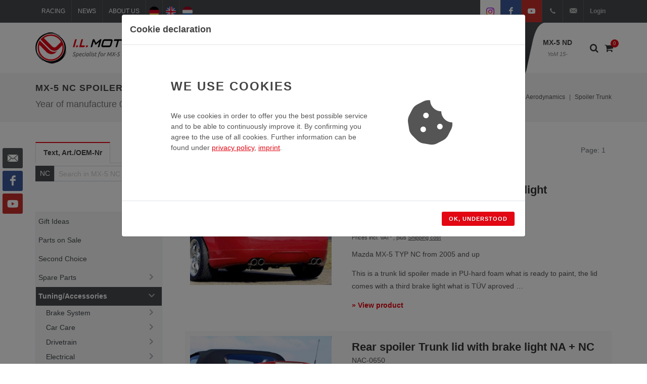

--- FILE ---
content_type: text/html; charset=UTF-8
request_url: https://www.ilmotorsport.de/en/nc/mx-5-nc-tuningaccessory-exterior-aerodynamics-spoiler-trunk/l/1753
body_size: 69794
content:

	

<!DOCTYPE html>
<html dir="ltr" lang="en-GB">
<head>

	<meta name="ROBOTS" content="INDEX,FOLLOW">

	<meta http-equiv="content-type" content="text/html; charset=utf-8" />
	<meta name="author" content="I.L. Motorsport GmbH">

	<!-- Fav Icon -->
	<link rel="apple-touch-icon" sizes="57x57" href="/favicons/apple-touch-icon-57x57.png">
	<link rel="apple-touch-icon" sizes="114x114" href="/favicons/apple-touch-icon-114x114.png">
	<link rel="apple-touch-icon" sizes="72x72" href="/favicons/apple-touch-icon-72x72.png">
	<link rel="apple-touch-icon" sizes="144x144" href="/favicons/apple-touch-icon-144x144.png">
	<link rel="apple-touch-icon" sizes="60x60" href="/favicons/apple-touch-icon-60x60.png">
	<link rel="apple-touch-icon" sizes="120x120" href="/favicons/apple-touch-icon-120x120.png">
	<link rel="apple-touch-icon" sizes="76x76" href="/favicons/apple-touch-icon-76x76.png">
	<link rel="apple-touch-icon" sizes="152x152" href="/favicons/apple-touch-icon-152x152.png">
	
	<link rel="icon" type="image/png" href="/favicons/favicon-196x196.png" sizes="196x196">
	<link rel="icon" type="image/png" href="/favicons/favicon-160x160.png" sizes="160x160">
	<link rel="icon" type="image/png" href="/favicons/favicon-96x96.png" sizes="96x96">
	<link rel="icon" type="image/png" href="/favicons/favicon-16x16.png" sizes="16x16">
	<link rel="icon" type="image/png" href="/favicons/favicon-32x32.png" sizes="32x32">
	
	<link rel="shortcut icon" href="/favicons/favicon.ico" type="image/x-icon" />
	
	<meta name="msapplication-TileColor" content="#da532c">
	<meta name="msapplication-TileImage" content="/favicons/mstile-144x144.png">

	<!-- Stylesheets
	============================================= -->
	<!-- <link href="https://fonts.googleapis.com/css?family=Lato:300,400,400i,700|Raleway:300,400,500,600,700|Crete+Round:400i" rel="stylesheet" type="text/css" /> -->
	
	<!-- <link href="https://fonts.googleapis.com/css?family=Ubuntu:300,300i,400,400i,700,700i&display=swap" rel="stylesheet">  -->
	<link rel="stylesheet" href="/css/bootstrap.css" type="text/css" />
	<link rel="stylesheet" href="/style.css" type="text/css" />
	<link rel="stylesheet" href="/css/swiper.css" type="text/css" />
	<link rel="stylesheet" href="/css/dark.css" type="text/css" />
	<link rel="stylesheet" href="/css/font-icons.css" type="text/css" />
	<link rel="stylesheet" href="/css/animate.css" type="text/css" />
	<link rel="stylesheet" href="/css/magnific-popup.css" type="text/css" />
	<link rel="stylesheet" href="/css/components/radio-checkbox.css" type="text/css">
	<link rel="stylesheet" href="/css/responsive.css" type="text/css" />
	<link rel="stylesheet" href="/css/colors.css" type="text/css" />
	
		 

	<!-- Select-Boxes CSS -->
	<link rel="stylesheet" href="/css/components/select-boxes.css" type="text/css" />
	
	
	<link rel="stylesheet" href="/css/custom.css" type="text/css" />
	<meta name="viewport" content="width=device-width, initial-scale=1" />
	
	
	<!-- Document Title
	============================================= -->
	<title>MX-5 NC Spoiler Trunk</title>
	<meta name="description" content="All products from the category: MX-5 -> Tuning/Accessories -> Exterior -> Aerodynamics -> Spoiler Trunk">

		
	<!-- Open Graph Tags / Twitter Card
	============================================= -->
	<meta property="fb:app_id" content="">
	<meta property="og:type" content="website">
	<meta property="og:site_name" content="I.L. Motorsport">
	<meta property="og:title" content="MX-5 NC Spoiler Trunk">
	<meta property="og:description" content="All products from the category: MX-5 -> Tuning/Accessories -> Exterior -> Aerodynamics -> Spoiler Trunk">
	<meta property="og:url" content="https://www.ilmotorsport.de/en/nc/tuningaccessories-exterior-aerodynamics-spoiler-trunk/l/1753">
	<meta property="og:image" content="https://www.ilmotorsport.de/logo/social_logo_en.png">
	
	<meta name="twitter:card" content="summary_large_image">
	<meta name="twitter:title" content="MX-5 NC Spoiler Trunk">
	<meta name="twitter:description" content="All products from the category: MX-5 -> Tuning/Accessories -> Exterior -> Aerodynamics -> Spoiler Trunk">
	<meta name="twitter:url" content="https://www.ilmotorsport.de/en/nc/tuningaccessories-exterior-aerodynamics-spoiler-trunk/l/1753">
	<meta name="twitter:image" content="https://www.ilmotorsport.de/logo/social_logo_en.png">
	
		
	<link rel="canonical" href="https://www.ilmotorsport.de/en/nc/tuningaccessories-exterior-aerodynamics-spoiler-trunk/l/1753">
	
		
		
	  	<link rel="alternate" hreflang="de" href="https://www.ilmotorsport.de/de/nc/tuningzubehoer-exterior-aerodynamik-spoiler-kofferaum/l/1753" />	
		<link rel="alternate" hreflang="en" href="https://www.ilmotorsport.de/en/nc/tuningaccessories-exterior-aerodynamics-spoiler-trunk/l/1753" />
		<link rel="alternate" hreflang="nl" href="https://www.ilmotorsport.de/nl/nc/tuningaccessoires-exterieur-aerodynamics-spoiler-trunk/l/1753" />	
		
			
</head>

<body class="stretched">

	<!-- Document Wrapper
	============================================= -->
	<div id="wrapperx" class="clearfix">


			
						
		<div class="dark">
		
    		<!-- Top Bar
    		============================================= -->
    		<div id="top-bar">
    
    			<div class="container clearfix">
    
    				<div class="col_half nobottommargin">
    
    					<!-- Top Links
    					============================================= -->
    					<div class="top-links">
    						<ul>
    							<li><a href="/en/racing"><img src="/image/icon_racing.png" alt="Racing" class="icon d-inline d-sm-none" /><span class="d-none d-sm-block"> Racing</span></a></li>
    							<li><a href="/en/news"><img src="/image/icon_news.png" alt="News" class="icon d-inline d-sm-none" /><span class="d-none d-sm-block"> News</span></a></li>
    							<li><a href="/en/about-us"><img src="/image/icon_about.png" alt="About us" class="icon d-inline d-sm-none" /><span class="d-none d-sm-block"> About us</span></a></li>
    							<li class="d-sm-none"><a href="/en/myaccount"><img src="/image/icon_user.png" alt="My account" class="icon d-inline d-sm-none" /></a></li>
    							<li><a href="/de/nc/tuningzubehoer-exterior-aerodynamik-spoiler-kofferaum/l/1753" title="deutsch" class="flag"><img src="/image/flag_de.png" alt="deutsch" /></a></li>
    							<li><a href="/en/nc/tuningaccessories-exterior-aerodynamics-spoiler-trunk/l/1753" title="english" class="flag"><img src="/image/flag_en.png" alt="english" /></a></li>
    							<li><a href="/nl/nc/tuningaccessoires-exterieur-aerodynamics-spoiler-trunk/l/1753" title="nederlands" class="flag"><img src="/image/flag_nl.png" alt="nederlands" /></a></li>
    							<li class="d-md-none"><a href="https://www.instagram.com/i.l.motorsport/" target="_blank" class="bg-white si-colored"><span class="ts-icon"><img src="/image/instagram.svg" style="width: 14px"></span></a></li>
    							<li class="d-md-none"><a href="https://www.facebook.com/ilmotorsport" target="_blank" class="si-colored si-facebook"><span class="ts-icon"><i class="icon-facebook"></i></span></a></li>
    							<li class="d-md-none"><a href="https://www.youtube.com/user/ILMotorsp" target="_blank" class="si-colored si-youtube"><span class="ts-icon"><i class="icon-youtube"></i></span></a></li>
    							<li class="d-none d-sm-inline-block d-md-none"><a href="/en/myaccount" class="nott">Login</a></li>
    						</ul>
    					</div><!-- .top-links end -->
    
    				</div>
    
    				<div class="col_half fright col_last nobottommargin">
    
    					<!-- Top Social
    					============================================= -->
    					<div id="top-social">
    						<ul>
    							<li><a href="https://www.instagram.com/i.l.motorsport/" target="_blank" class="bg-white si-colored"><span class="ts-icon"><img src="/image/instagram.svg" style="width: 16px;"></span><span class="ts-text text-body">Instagram</span></a></li>
    							<li><a href="https://www.facebook.com/ilmotorsport" target="_blank" class="si-facebook si-colored"><span class="ts-icon"><i class="icon-facebook"></i></span><span class="ts-text">Facebook</span></a></li>
    							<li><a href="https://www.youtube.com/user/ILMotorsp" target="_blank" class="si-youtube si-colored"><span class="ts-icon"><i class="icon-youtube"></i></span><span class="ts-text">YouTube</span></a></li>
    							<li><a href="tel:+492233977349" class="si-call"><span class="ts-icon"><i class="icon-call"></i></span><span class="ts-text">+49(0)2233-977349</span></a></li>
    							<li><a href="mailto:info@ilmotorsport.de" class="si-call"><span class="ts-icon"><i class="icon-email3"></i></span><span class="ts-text">info@ilmotorsport.de</span></a></li>
    							<li>
			    					<div class="top-user">
			    						<a href="/en/myaccount">Login</a>
			    					</div>
    							</li>
    						</ul>
    						
    					</div><!-- #top-social end -->

    
    				</div>
    
    			</div>
    
    		</div><!-- #top-bar end -->
		</div>

		<!-- Header
		============================================= -->
		<header id="header">

			<div id="header-wrap">

				<div class="container clearfix">

					<div id="primary-menu-trigger"><i class="icon-reorder"></i></div>

					<!-- Logo
					============================================= -->
					<div id="logo">
						<a href="/" class="standard-logo" data-dark-logo="/logo/logo_en.png"><img src="/logo/logo_en.png" alt="I.L. Motorsport Logo"></a>
						<a href="/" class="retina-logo" data-dark-logo="/logo/logo_en.png"><img src="/logo/logo_en.png" alt="I.L. Motorsport Logo"></a>
					</div><!-- #logo end -->

					<!-- Primary Navigation
					============================================= -->
					<nav id="primary-menu" class="sub-title">

						<ul>
							<li class="mega-menu d-none d-lg-block">
								<a href="/en/na"  >MX-5 NA<span>YoM 89-98</span></a>
								
								<div class="mega-menu-content style-2 clearfix">
									<ul class="mega-menu-column col-lg-2">
										<li>
											<div class="row">
												<div class="col-lg-12 nopadding clearfix">
													<a href="/en/na"><img class="image_fade" src="/image/mx5_na_menu_1.jpg" alt="MX-5 NA"></a>
												</div>	
											</div>								
										</li>
									</ul>
									<ul class="mega-menu-column col-lg-6">
										<li>
											<h4>MX-5 NA</h4>
											<p class="nobottommargin">
												The <b>MX-5 NA</b> is the first generation of the Mazda MX-5 which is very easy to recognize thanks to its characteristic pop-up headlights.<br> 		
									       	</p>
										</li>
									</ul>
									<ul class="mega-menu-column col-lg-4">
										<li>
											<p>
									       		<b>Year of manufacture</b>: 1989 - 1998<br>
									       		<b>Motorisation</b>: 1,6 Liter, 1,9 Liter<br>
									       		<b>Power</b>: 90PS, 115PS, 131PS.
									       	</p>										
										</li>
									</ul>									

								</div>															
																
							</li>
							<li class="mega-menu d-none d-lg-block">
								<a href="/en/nb"  >MX-5 NB<span>YoM 98-00</span></a>
								
								<div class="mega-menu-content style-2 clearfix">
									<ul class="mega-menu-column col-lg-2">
										<li>										
											<div class="row">											
												<div class="col-lg-12 nopadding clearfix">
													<a href="/en/nb"><img class="image_fade" src="/image/mx5_nb_menu_1.jpg" alt="MX-5 NB"></a>
												</div>
											</div>		
											<div class="row">
												<div class="col-lg-12 img-top-7 nopadding clearfix">
													<a href="/en/nb"><img class="image_fade" src="/image/mx5_nb_menu_2.jpg" alt="MX-5 NB"></a>
												</div>	
											</div>																	
										</li>
									</ul>
									<ul class="mega-menu-column col-lg-6">
										<li>
											<h4>MX-5 NB</h4>
											<p class="nobottommargin">
												The <b>MX-5 NB</b> is the second generation of the Mazda MX-5, which continues the philosophy of the MX-5 to be a light roadster and rear-wheel drive, but without the pop-up headlights of the predecessor.Characteristic here is the headlight with 2 chambers<br>											</p>
										</li>
									</ul>
									<ul class="mega-menu-column col-lg-4">
										<li>
											<p>
									       		<b>Year of manufacture</b>: 1998 - 2000<br>
									       		<b>Motorisation</b>: 1,6 Liter, 1,9 Liter<br>
									       		<b>Power</b>: 110PS, 140PS.
									       	</p>										
										</li>
									</ul>									

								</div>								
							</li>
							<li class="mega-menu d-none d-lg-block">
								<a href="/en/nbfl" >MX-5 NB-FL<span>YoM 00-05</span></a>
								
								<div class="mega-menu-content style-2 clearfix">
									<ul class="mega-menu-column col-lg-2">
										<li>
											<div class="row">
												<div class="col-lg-12 nopadding clearfix">
													<a href="/en/nbfl"><img class="image_fade" src="/image/mx5_nbfl_menu_1.jpg" alt="MX-5 NB-FL"></a>
												</div>	
											</div>								
										</li>
									</ul>
									<ul class="mega-menu-column col-lg-6">
										<li>
											<h4>MX-5 NB-FL</h4>
											<p class="nobottommargin">
												In December 2000 the facelift model <b>MX-5 NB-FL</b> was introduced with slight changes to the front, rear and a modified interior. It is also the first model with an automatic version. Characteristic here is the headlight with 2 chambers.<br>									       	</p>
										</li>
									</ul>
									<ul class="mega-menu-column col-lg-4">
										<li>											
											<p>
									       		<b>Year of manufacture</b>: 2000 - 2005<br>
									       		<b>Motorisation</b>: 1,6 Liter, 1,9 Liter<br>
									       		<b>Power</b>: 110PS, 139PS, 146PS.
									       	</p>
										</li>
									</ul>									

								</div>								
							</li>
							<li class="mega-menu d-none d-lg-block">
								<a href="/en/nc" class="current shop-bg">MX-5 NC<span>YoM 05-15</span></a>
								
								<div class="mega-menu-content style-2 clearfix">
									<ul class="mega-menu-column col-lg-2">
										<li>										
											<div class="row">											
												<div class="col-lg-12 nopadding clearfix">
													<a href="/en/nc"><img class="image_fade" src="/image/mx5_nc_menu_1.jpg" alt="MX-5 NC"></a>
												</div>
											</div>		
											<div class="row">
												<div class="col-lg-12 img-top-7 nopadding clearfix">
													<a href="/en/nc"><img class="image_fade" src="/image/mx5_nc_menu_2.jpg" alt="MX-5 NC"></a>
												</div>	
											</div>																	
										</li>
									</ul>
									<ul class="mega-menu-column col-lg-6">
										<li>
											<h4>MX-5 NC</h4>	
											<p class="nobottommargin">
												In October 2005, the <b>MX-5 NC</b> was introduced as the third generation of the MX-5. It is the first generation with a retractable hardtop version.<br>									       	</p>
										</li>
									</ul>
									<ul class="mega-menu-column col-lg-4">
										<li>
											<p>
									       		<b>Year of manufacture</b>: 2005 - 2015<br>
									       		<b>Motorisation</b>: 1,8 Liter, 2,0 Liter<br>
									       		<b>Power</b>: 126PS, 160PS.
									       	</p>
										</li>
									</ul>									

								</div>								
							</li>
							<li class="mega-menu d-none d-lg-block">
								<a href="/en/nd" >MX-5 ND<span>YoM 15-</span></a>
								
								<div class="mega-menu-content style-2 clearfix">
									<ul class="mega-menu-column col-lg-2">
										<li>
											<div class="row">
												<div class="col-lg-12 nopadding clearfix">
													<a href="/en/nd"><img class="image_fade" src="/image/mx5_nd_menu_1.jpg" alt="MX-5 ND"></a>
												</div>	
											</div>								
										</li>
									</ul>								
									<ul class="mega-menu-column col-lg-6">
										<li>
											<h4>MX-5 ND</h4>	
											<p class="nobottommargin">
												The fourth MX-5 generation shows sharp edges on the LED headlights and taillights. The cockpit of the <b>MX-5 ND</b> is kept very puristic with the three round instruments and knobs.<br>							                </p>
										</li>
									</ul>
									<ul class="mega-menu-column col-lg-4">
										<li>
											<p>											
							                   <b>Year of manufacture</b>: 2015+<br>
							                   <b>Motorisation</b>: 1,5 Liter, 2 Liter<br>
							                   <b>Power</b>: 131PS, 160PS, 184PS.
							                </p>
										</li>
									</ul>										

								</div>															
								
							</li>
							<li class="d-lg-none">
								<a href="/en/na"  >MX-5 NA<span>YoM 89-98</span></a>
							</li>
							<li class="d-lg-none">
								<a href="/en/nb"  >MX-5 NB<span>YoM 98-00</span></a>
							</li>
							<li class="d-lg-none">
								<a href="/en/nbfl" >MX-5 NB-FL<span>YoM 00-05</span></a>
							</li>
							<li class="d-lg-none">
								<a href="/en/nc" class="current shop-bg">MX-5 NC<span>YoM 05-15</span></a>
							</li>							
							<li class="d-lg-none">
								<a href="/en/nd" >MX-5 ND<span>YoM 15-</span></a>
							</li>														
							<li class="d-lg-none">
								<a href="/en/basket">Shopping basket</a>
							</li>
							<li class="d-lg-none">
								<a href="/en/myaccount">My account</a>
							</li>
						</ul>

												<!-- Top Cart
						============================================= -->
						<div id="top-cart">
							<a href="#" id="top-cart-trigger-custom"><i class="icon-shopping-cart"></i><span id="shopping-cart-counter">0</span></a>
							<div class="top-cart-content">
								<div class="top-cart-title">
									<h4>Shopping basket</h4>
								</div>
								<div id="top-cart-items-list" class="top-cart-items">
									
									
																
									<div class="top-cart-item clearfix">
										<div class="top-cart-item-desc">
											Your shopping basket is empty										</div>
									</div>
									
																	 
								</div>
								<div class="top-cart-action clearfix">									
									<a href="/en/basket" class="button button-3d button-mini nomargin fright">View shopping basket</a>
								</div>
							</div>
						</div><!-- #top-cart end -->

						<!-- Top Search
						============================================= -->
						<div id="top-search">
							<a href="#" id="top-search-trigger"><i class="icon-search3"></i><i class="icon-line-cross"></i></a>
							
							<form action="/en/search/" method="post" class="" accept-charset="utf-8">
                                                                                   <input type="hidden" name="csrf_test_name" value="043aa02cd38e32d3ebd2e4a60a0fb077" />
							
								<select class="form-control" name="model" id="topsearchmodelselect">
									<option value="-">All types</option>
									<option value="na"  >NA</option>
									<option value="nb"  >NB</option>
									<option value="nbfl"  >NB-FL</option>
									<option value="nc"selected="selected" >NC</option>
									<option value="nd"  >ND</option>
								</select>
								<input type="text" name="query" class="form-control" value="" placeholder="Search term">
								<button class="button button-xlarge button-dark button-rounded tright" name="search" value="search" type="submit"><i class="icon-line-search"></i></button>
							
							</form>							
						</div><!-- #top-search end -->		
						
						<div id="top-nav-sub">
							<div class="c-sidebar-menu-toggler">
								<a href="javascript:;" class="c-content-toggler" data-toggle="collapse" data-target="#sidebar-menu-content">		     		
								<span class="c-line"></span>
								<span class="c-line"></span>
								<span class="c-line"></span>
								</a>
							</div>		
						</div>								

					</nav><!-- #primary-menu end -->

				</div>

			</div>
		
		</header><!-- #header end -->
		
		<section>
			<div class="container clearfix">
									
						<div class="c-layout-sidebar-menu c-theme d-lg-none">
						<!-- BEGIN: LAYOUT/SIDEBARS/SHOP-SIDEBAR-MENU -->									
							
							<ul class="c-sidebar-menu collapse " id="sidebar-menu-content">
								<!-- <li class="c-dropdown">  -->
								
	                        <li class="c-dropdown">
	                            <a><span class="c-arrow c-toggler">MX-5 NA</span></a>
	    						<ul class="c-dropdown-menu">
	                    
    	                <li class="">
    	                   <a href="/en/na/mx-5-na-gift-ideas/l/1972">Gift Ideas</a>
    	                </li>
                    
    	                <li class="">
    	                   <a href="/en/na/mx-5-na-parts-on-sale/l/566">Parts on Sale</a>
    	                </li>
                    
    	                <li class="">
    	                   <a href="/en/na/mx-5-na-second-choice/l/2560">Second Choice</a>
    	                </li>
                    
	                        <li class="c-dropdown">
	                            <a><span class="c-arrow c-toggler">Spare Parts</span></a>
	    						<ul class="c-dropdown-menu">
	                    
    	                <li class="">
    	                   <a href="/en/na/mx-5-na-spare-parts-air-conditioning/l/3280">Air conditioning</a>
    	                </li>
                    
	                        <li class="c-dropdown">
	                            <a><span class="c-arrow c-toggler">Bodywork / Chassis</span></a>
	    						<ul class="c-dropdown-menu">
	                    
	                        <li class="c-dropdown">
	                            <a><span class="c-arrow c-toggler">Body Panels & Fittings</span></a>
	    						<ul class="c-dropdown-menu">
	                    
	                        <li class="c-dropdown">
	                            <a><span class="c-arrow c-toggler">Bonnet & accessories</span></a>
	    						<ul class="c-dropdown-menu">
	                    
    	                <li class="">
    	                   <a href="/en/na/mx-5-na-spare-parts-bodywork-chassis-body-panels-fittings-bonnet-accessories-accessories/l/3689">Accessories</a>
    	                </li>
                    
    	                <li class="">
    	                   <a href="/en/na/mx-5-na-spare-parts-bodywork-chassis-body-panels-fittings-bonnet-accessories-bonnet/l/3688">Bonnet</a>
    	                </li>
                    
                            </ul>
                    	</li>
                    
    	                <li class="">
    	                   <a href="/en/na/mx-5-na-spare-parts-bodywork-chassis-body-panels-fittings-boot-lid/l/2069">Boot lid</a>
    	                </li>
                    
    	                <li class="">
    	                   <a href="/en/na/mx-5-na-spare-parts-bodywork-chassis-body-panels-fittings-cross-member/l/2072">Cross Member</a>
    	                </li>
                    
    	                <li class="">
    	                   <a href="/en/na/mx-5-na-spare-parts-bodywork-chassis-body-panels-fittings-door-hinge/l/3690">Door Hinge</a>
    	                </li>
                    
    	                <li class="">
    	                   <a href="/en/na/mx-5-na-spare-parts-bodywork-chassis-body-panels-fittings-doors/l/2076">Doors </a>
    	                </li>
                    
    	                <li class="">
    	                   <a href="/en/na/mx-5-na-spare-parts-bodywork-chassis-body-panels-fittings-folding-headlights/l/2068">Folding headlights</a>
    	                </li>
                    
    	                <li class="">
    	                   <a href="/en/na/mx-5-na-spare-parts-bodywork-chassis-body-panels-fittings-front-bumper-attachments/l/2074">Front Bumper Attachments</a>
    	                </li>
                    
	                        <li class="c-dropdown">
	                            <a><span class="c-arrow c-toggler">Front Fenders & Inner Fenders</span></a>
	    						<ul class="c-dropdown-menu">
	                    
    	                <li class="">
    	                   <a href="/en/na/mx-5-na-spare-parts-bodywork-chassis-body-panels-fittings-front-fenders-inner-fenders-front-fenders/l/3732">Front Fenders</a>
    	                </li>
                    
    	                <li class="">
    	                   <a href="/en/na/mx-5-na-spare-parts-bodywork-chassis-body-panels-fittings-front-fenders-inner-fenders-inner-fenders/l/3733">Inner Fenders</a>
    	                </li>
                    
                            </ul>
                    	</li>
                    
    	                <li class="">
    	                   <a href="/en/na/mx-5-na-spare-parts-bodywork-chassis-body-panels-fittings-radiator-brackets/l/2073">Radiator Brackets </a>
    	                </li>
                    
	                        <li class="c-dropdown">
	                            <a><span class="c-arrow c-toggler">Rear panel & accessories</span></a>
	    						<ul class="c-dropdown-menu">
	                    
    	                <li class="">
    	                   <a href="/en/na/mx-5-na-spare-parts-bodywork-chassis-body-panels-fittings-rear-panel-accessories-rear-panel/l/3702">Rear panel</a>
    	                </li>
                    
    	                <li class="">
    	                   <a href="/en/na/mx-5-na-spare-parts-bodywork-chassis-body-panels-fittings-rear-panel-accessories-rear-panel-clips/l/3703">Rear panel clips</a>
    	                </li>
                    
                            </ul>
                    	</li>
                    
    	                <li class="">
    	                   <a href="/en/na/mx-5-na-spare-parts-bodywork-chassis-body-panels-fittings-rear-wing/l/2067">Rear Wing</a>
    	                </li>
                    
    	                <li class="">
    	                   <a href="/en/na/mx-5-na-spare-parts-bodywork-chassis-body-panels-fittings-sills-side-members/l/2071">Sills & side members</a>
    	                </li>
                    
    	                <li class="">
    	                   <a href="/en/na/mx-5-na-spare-parts-bodywork-chassis-body-panels-fittings-tow-hook-bracket-front/l/2075">Tow Hook Bracket Front </a>
    	                </li>
                    
    	                <li class="">
    	                   <a href="/en/na/mx-5-na-spare-parts-bodywork-chassis-body-panels-fittings-wheel-arch-reinforcement-plate/l/3086">Wheel arch reinforcement plate</a>
    	                </li>
                    
                            </ul>
                    	</li>
                    
	                        <li class="c-dropdown">
	                            <a><span class="c-arrow c-toggler">Body seals</span></a>
	    						<ul class="c-dropdown-menu">
	                    
    	                <li class="">
    	                   <a href="/en/na/mx-5-na-spare-parts-bodywork-chassis-body-seals-3rd-brake-light/l/3108">3rd brake light</a>
    	                </li>
                    
    	                <li class="">
    	                   <a href="/en/na/mx-5-na-spare-parts-bodywork-chassis-body-seals-door-seals/l/3104">Door seals</a>
    	                </li>
                    
    	                <li class="">
    	                   <a href="/en/na/mx-5-na-spare-parts-bodywork-chassis-body-seals-headlight-seals/l/3111">Headlight seals</a>
    	                </li>
                    
    	                <li class="">
    	                   <a href="/en/na/mx-5-na-spare-parts-bodywork-chassis-body-seals-rain-gutters/l/3105">Rain gutters</a>
    	                </li>
                    
    	                <li class="">
    	                   <a href="/en/na/mx-5-na-spare-parts-bodywork-chassis-body-seals-rubber-plugs/l/3109">Rubber plugs</a>
    	                </li>
                    
    	                <li class="">
    	                   <a href="/en/na/mx-5-na-spare-parts-bodywork-chassis-body-seals-soft-top-hard-top/l/3110">Soft top & hard top</a>
    	                </li>
                    
    	                <li class="">
    	                   <a href="/en/na/mx-5-na-spare-parts-bodywork-chassis-body-seals-window-shaft-moulding/l/3107">Window shaft moulding</a>
    	                </li>
                    
    	                <li class="">
    	                   <a href="/en/na/mx-5-na-spare-parts-bodywork-chassis-body-seals-windscreen-frame/l/3106">Windscreen frame</a>
    	                </li>
                    
                            </ul>
                    	</li>
                    
    	                <li class="">
    	                   <a href="/en/na/mx-5-na-spare-parts-bodywork-chassis-bonnet-opener/l/2266">Bonnet Opener </a>
    	                </li>
                    
	                        <li class="c-dropdown">
	                            <a><span class="c-arrow c-toggler">Doors & Attachments</span></a>
	    						<ul class="c-dropdown-menu">
	                    
    	                <li class="">
    	                   <a href="/en/na/mx-5-na-spare-parts-bodywork-chassis-doors-attachments-door-bushing/l/2464">Door Bushing</a>
    	                </li>
                    
	                        <li class="c-dropdown">
	                            <a><span class="c-arrow c-toggler">Door Clips & Screws</span></a>
	    						<ul class="c-dropdown-menu">
	                    
    	                <li class="">
    	                   <a href="/en/na/mx-5-na-spare-parts-bodywork-chassis-doors-attachments-door-clips-screws-clips/l/3692">Clips</a>
    	                </li>
                    
    	                <li class="">
    	                   <a href="/en/na/mx-5-na-spare-parts-bodywork-chassis-doors-attachments-door-clips-screws-screws/l/3693">Screws</a>
    	                </li>
                    
                            </ul>
                    	</li>
                    
    	                <li class="">
    	                   <a href="/en/na/mx-5-na-spare-parts-bodywork-chassis-doors-attachments-door-handle/l/2455">Door Handle </a>
    	                </li>
                    
    	                <li class="">
    	                   <a href="/en/na/mx-5-na-spare-parts-bodywork-chassis-doors-attachments-door-hinge/l/3694">Door Hinge</a>
    	                </li>
                    
    	                <li class="">
    	                   <a href="/en/na/mx-5-na-spare-parts-bodywork-chassis-doors-attachments-door-seals/l/2463">Door Seals</a>
    	                </li>
                    
    	                <li class="">
    	                   <a href="/en/na/mx-5-na-spare-parts-bodywork-chassis-doors-attachments-door-trim-accessories/l/2462">Door trim & accessories</a>
    	                </li>
                    
    	                <li class="">
    	                   <a href="/en/na/mx-5-na-spare-parts-bodywork-chassis-doors-attachments-door-weatherstrip-clips/l/2456">Door Weatherstrip & Clips</a>
    	                </li>
                    
    	                <li class="">
    	                   <a href="/en/na/mx-5-na-spare-parts-bodywork-chassis-doors-attachments-doors/l/2459">Doors</a>
    	                </li>
                    
    	                <li class="">
    	                   <a href="/en/na/mx-5-na-spare-parts-bodywork-chassis-doors-attachments-electric-windows/l/2460">Electric Windows</a>
    	                </li>
                    
    	                <li class="">
    	                   <a href="/en/na/mx-5-na-spare-parts-bodywork-chassis-doors-attachments-locks-keys/l/3129">Locks & keys</a>
    	                </li>
                    
    	                <li class="">
    	                   <a href="/en/na/mx-5-na-spare-parts-bodywork-chassis-doors-attachments-manual-windows/l/2461">Manual Windows</a>
    	                </li>
                    
	                        <li class="c-dropdown">
	                            <a><span class="c-arrow c-toggler">Windows & Clips</span></a>
	    						<ul class="c-dropdown-menu">
	                    
    	                <li class="">
    	                   <a href="/en/na/mx-5-na-spare-parts-bodywork-chassis-doors-attachments-windows-clips-clips/l/3697">Clips</a>
    	                </li>
                    
    	                <li class="">
    	                   <a href="/en/na/mx-5-na-spare-parts-bodywork-chassis-doors-attachments-windows-clips-windows/l/3696">Windows</a>
    	                </li>
                    
                            </ul>
                    	</li>
                    
                            </ul>
                    	</li>
                    
	                        <li class="c-dropdown">
	                            <a><span class="c-arrow c-toggler">Emblems</span></a>
	    						<ul class="c-dropdown-menu">
	                    
    	                <li class="">
    	                   <a href="/en/na/mx-5-na-spare-parts-bodywork-chassis-emblems-clips-for-emblems/l/3090">Clips for emblems</a>
    	                </li>
                    
    	                <li class="">
    	                   <a href="/en/na/mx-5-na-spare-parts-bodywork-chassis-emblems-emblems-at-the-rear/l/3089">Emblems at the rear</a>
    	                </li>
                    
    	                <li class="">
    	                   <a href="/en/na/mx-5-na-spare-parts-bodywork-chassis-emblems-front-emblems/l/3088">Front emblems</a>
    	                </li>
                    
                            </ul>
                    	</li>
                    
	                        <li class="c-dropdown">
	                            <a><span class="c-arrow c-toggler">Exterior Attachments</span></a>
	    						<ul class="c-dropdown-menu">
	                    
	                        <li class="c-dropdown">
	                            <a><span class="c-arrow c-toggler">Bumpers & accessories</span></a>
	    						<ul class="c-dropdown-menu">
	                    
	                        <li class="c-dropdown">
	                            <a><span class="c-arrow c-toggler">Front bumpers</span></a>
	    						<ul class="c-dropdown-menu">
	                    
    	                <li class="">
    	                   <a href="/en/na/mx-5-na-spare-parts-bodywork-chassis-exterior-attachments-bumpers-accessories-front-bumpers-clips/l/3756">Clips</a>
    	                </li>
                    
    	                <li class="">
    	                   <a href="/en/na/mx-5-na-spare-parts-bodywork-chassis-exterior-attachments-bumpers-accessories-front-bumpers-front-bumpers/l/3759">Front bumpers</a>
    	                </li>
                    
    	                <li class="">
    	                   <a href="/en/na/mx-5-na-spare-parts-bodywork-chassis-exterior-attachments-bumpers-accessories-front-bumpers-nut/l/3757">Nut</a>
    	                </li>
                    
    	                <li class="">
    	                   <a href="/en/na/mx-5-na-spare-parts-bodywork-chassis-exterior-attachments-bumpers-accessories-front-bumpers-screws/l/3758">Screws</a>
    	                </li>
                    
                            </ul>
                    	</li>
                    
	                        <li class="c-dropdown">
	                            <a><span class="c-arrow c-toggler">Rear Bumpers</span></a>
	    						<ul class="c-dropdown-menu">
	                    
    	                <li class="">
    	                   <a href="/en/na/mx-5-na-spare-parts-bodywork-chassis-exterior-attachments-bumpers-accessories-rear-bumpers-clips/l/3761">Clips</a>
    	                </li>
                    
    	                <li class="">
    	                   <a href="/en/na/mx-5-na-spare-parts-bodywork-chassis-exterior-attachments-bumpers-accessories-rear-bumpers-nut/l/3763">Nut</a>
    	                </li>
                    
    	                <li class="">
    	                   <a href="/en/na/mx-5-na-spare-parts-bodywork-chassis-exterior-attachments-bumpers-accessories-rear-bumpers-rear-bumper-bracket/l/3765">Rear Bumper Bracket</a>
    	                </li>
                    
    	                <li class="">
    	                   <a href="/en/na/mx-5-na-spare-parts-bodywork-chassis-exterior-attachments-bumpers-accessories-rear-bumpers-rear-bumpers/l/3764">Rear Bumpers</a>
    	                </li>
                    
    	                <li class="">
    	                   <a href="/en/na/mx-5-na-spare-parts-bodywork-chassis-exterior-attachments-bumpers-accessories-rear-bumpers-screws/l/3762">Screws</a>
    	                </li>
                    
                            </ul>
                    	</li>
                    
                            </ul>
                    	</li>
                    
    	                <li class="">
    	                   <a href="/en/na/mx-5-na-spare-parts-bodywork-chassis-exterior-attachments-fender-inside/l/2106">Fender inside</a>
    	                </li>
                    
    	                <li class="">
    	                   <a href="/en/na/mx-5-na-spare-parts-bodywork-chassis-exterior-attachments-mirrors/l/2079">Mirrors</a>
    	                </li>
                    
    	                <li class="">
    	                   <a href="/en/na/mx-5-na-spare-parts-bodywork-chassis-exterior-attachments-mud-guards-front/l/2077">Mud Guards Front</a>
    	                </li>
                    
    	                <li class="">
    	                   <a href="/en/na/mx-5-na-spare-parts-bodywork-chassis-exterior-attachments-mud-guards-rear/l/2078">Mud Guards Rear</a>
    	                </li>
                    
    	                <li class="">
    	                   <a href="/en/na/mx-5-na-spare-parts-bodywork-chassis-exterior-attachments-number-plate-front/l/2093">Number Plate Front</a>
    	                </li>
                    
	                        <li class="c-dropdown">
	                            <a><span class="c-arrow c-toggler">Rear panel & accessories</span></a>
	    						<ul class="c-dropdown-menu">
	                    
    	                <li class="">
    	                   <a href="/en/na/mx-5-na-spare-parts-bodywork-chassis-exterior-attachments-rear-panel-accessories-licence-plate-lights-bulbs/l/3065">Licence plate lights & bulbs</a>
    	                </li>
                    
    	                <li class="">
    	                   <a href="/en/na/mx-5-na-spare-parts-bodywork-chassis-exterior-attachments-rear-panel-accessories-rear-panel/l/3064">Rear panel</a>
    	                </li>
                    
    	                <li class="">
    	                   <a href="/en/na/mx-5-na-spare-parts-bodywork-chassis-exterior-attachments-rear-panel-accessories-rear-panel-clips/l/3066">Rear panel clips</a>
    	                </li>
                    
                            </ul>
                    	</li>
                    
    	                <li class="">
    	                   <a href="/en/na/mx-5-na-spare-parts-bodywork-chassis-exterior-attachments-seal-door-top/l/2104">Seal door top</a>
    	                </li>
                    
    	                <li class="">
    	                   <a href="/en/na/mx-5-na-spare-parts-bodywork-chassis-exterior-attachments-undertray-engine/l/2105">Undertray Engine</a>
    	                </li>
                    
    	                <li class="">
    	                   <a href="/en/na/mx-5-na-spare-parts-bodywork-chassis-exterior-attachments-wiper-cowl/l/2103">Wiper Cowl</a>
    	                </li>
                    
                            </ul>
                    	</li>
                    
    	                <li class="">
    	                   <a href="/en/na/mx-5-na-spare-parts-bodywork-chassis-glass-panes-seals/l/317">Glass panes & seals</a>
    	                </li>
                    
	                        <li class="c-dropdown">
	                            <a><span class="c-arrow c-toggler">Hardtop & attachments</span></a>
	    						<ul class="c-dropdown-menu">
	                    
    	                <li class="">
    	                   <a href="/en/na/mx-5-na-spare-parts-bodywork-chassis-hardtop-attachments-bracket/l/3093">Bracket</a>
    	                </li>
                    
    	                <li class="">
    	                   <a href="/en/na/mx-5-na-spare-parts-bodywork-chassis-hardtop-attachments-chrome-covers/l/3096">Chrome covers</a>
    	                </li>
                    
    	                <li class="">
    	                   <a href="/en/na/mx-5-na-spare-parts-bodywork-chassis-hardtop-attachments-fasteners/l/3094">Fasteners</a>
    	                </li>
                    
    	                <li class="">
    	                   <a href="/en/na/mx-5-na-spare-parts-bodywork-chassis-hardtop-attachments-hardtop/l/3097">Hardtop</a>
    	                </li>
                    
    	                <li class="">
    	                   <a href="/en/na/mx-5-na-spare-parts-bodywork-chassis-hardtop-attachments-rear-window-heating/l/3098">Rear window heating</a>
    	                </li>
                    
    	                <li class="">
    	                   <a href="/en/na/mx-5-na-spare-parts-bodywork-chassis-hardtop-attachments-screws-bolts/l/3095">Screws & bolts</a>
    	                </li>
                    
    	                <li class="">
    	                   <a href="/en/na/mx-5-na-spare-parts-bodywork-chassis-hardtop-attachments-seals/l/3092">Seals</a>
    	                </li>
                    
                            </ul>
                    	</li>
                    
    	                <li class="">
    	                   <a href="/en/na/mx-5-na-spare-parts-bodywork-chassis-heater-blower-components/l/2909">Heater & Blower Components</a>
    	                </li>
                    
	                        <li class="c-dropdown">
	                            <a><span class="c-arrow c-toggler">Hoods & Attachments</span></a>
	    						<ul class="c-dropdown-menu">
	                    
    	                <li class="">
    	                   <a href="/en/na/mx-5-na-spare-parts-bodywork-chassis-hoods-attachments-attachments-parts/l/2454">Attachments Parts</a>
    	                </li>
                    
    	                <li class="">
    	                   <a href="/en/na/mx-5-na-spare-parts-bodywork-chassis-hoods-attachments-hood-catch/l/2449">Hood Catch</a>
    	                </li>
                    
    	                <li class="">
    	                   <a href="/en/na/mx-5-na-spare-parts-bodywork-chassis-hoods-attachments-hood-stoper/l/2452">Hood Stoper</a>
    	                </li>
                    
    	                <li class="">
    	                   <a href="/en/na/mx-5-na-spare-parts-bodywork-chassis-hoods-attachments-mohair-vinyl-hoods/l/2445">Mohair & Vinyl Hoods</a>
    	                </li>
                    
    	                <li class="">
    	                   <a href="/en/na/mx-5-na-spare-parts-bodywork-chassis-hoods-attachments-rain-rail/l/2447">Rain Rail</a>
    	                </li>
                    
    	                <li class="">
    	                   <a href="/en/na/mx-5-na-spare-parts-bodywork-chassis-hoods-attachments-seals/l/2446">Seals</a>
    	                </li>
                    
    	                <li class="">
    	                   <a href="/en/na/mx-5-na-spare-parts-bodywork-chassis-hoods-attachments-tension-wire/l/2451">Tension Wire</a>
    	                </li>
                    
    	                <li class="">
    	                   <a href="/en/na/mx-5-na-spare-parts-bodywork-chassis-hoods-attachments-tonneau/l/2450">Tonneau</a>
    	                </li>
                    
    	                <li class="">
    	                   <a href="/en/na/mx-5-na-spare-parts-bodywork-chassis-hoods-attachments-water-drain/l/2448">Water Drain</a>
    	                </li>
                    
    	                <li class="">
    	                   <a href="/en/na/mx-5-na-spare-parts-bodywork-chassis-hoods-attachments-zipper/l/2453">Zipper</a>
    	                </li>
                    
                            </ul>
                    	</li>
                    
	                        <li class="c-dropdown">
	                            <a><span class="c-arrow c-toggler">Interior Attachments</span></a>
	    						<ul class="c-dropdown-menu">
	                    
    	                <li class="">
    	                   <a href="/en/na/mx-5-na-spare-parts-bodywork-chassis-interior-attachments-airbag-mazda-oem/l/3131">Airbag Mazda OEM</a>
    	                </li>
                    
    	                <li class="">
    	                   <a href="/en/na/mx-5-na-spare-parts-bodywork-chassis-interior-attachments-capet/l/2472">Capet </a>
    	                </li>
                    
	                        <li class="c-dropdown">
	                            <a><span class="c-arrow c-toggler">Centre console & accessories</span></a>
	    						<ul class="c-dropdown-menu">
	                    
    	                <li class="">
    	                   <a href="/en/na/mx-5-na-spare-parts-bodywork-chassis-interior-attachments-centre-console-accessories-ashtray/l/2088">Ashtray</a>
    	                </li>
                    
    	                <li class="">
    	                   <a href="/en/na/mx-5-na-spare-parts-bodywork-chassis-interior-attachments-centre-console-accessories-centre-console-cover/l/2089">Centre console & cover</a>
    	                </li>
                    
    	                <li class="">
    	                   <a href="/en/na/mx-5-na-spare-parts-bodywork-chassis-interior-attachments-centre-console-accessories-shifter-bag/l/2096">Shifter Bag</a>
    	                </li>
                    
                            </ul>
                    	</li>
                    
	                        <li class="c-dropdown">
	                            <a><span class="c-arrow c-toggler">Dashboard & accessories</span></a>
	    						<ul class="c-dropdown-menu">
	                    
    	                <li class="">
    	                   <a href="/en/na/mx-5-na-spare-parts-bodywork-chassis-interior-attachments-dashboard-accessories-dashboard/l/2100">Dashboard</a>
    	                </li>
                    
    	                <li class="">
    	                   <a href="/en/na/mx-5-na-spare-parts-bodywork-chassis-interior-attachments-dashboard-accessories-radio-surround/l/2098">Radio Surround</a>
    	                </li>
                    
    	                <li class="">
    	                   <a href="/en/na/mx-5-na-spare-parts-bodywork-chassis-interior-attachments-dashboard-accessories-switches-grames/l/2102">Switches / Grames</a>
    	                </li>
                    
    	                <li class="">
    	                   <a href="/en/na/mx-5-na-spare-parts-bodywork-chassis-interior-attachments-dashboard-accessories-tray-boxes/l/2099">Tray Boxes</a>
    	                </li>
                    
                            </ul>
                    	</li>
                    
    	                <li class="">
    	                   <a href="/en/na/mx-5-na-spare-parts-bodywork-chassis-interior-attachments-interior-mirror/l/2085">Interior mirror</a>
    	                </li>
                    
    	                <li class="">
    	                   <a href="/en/na/mx-5-na-spare-parts-bodywork-chassis-interior-attachments-interior-panelling-screws/l/3102">Interior panelling screws</a>
    	                </li>
                    
    	                <li class="">
    	                   <a href="/en/na/mx-5-na-spare-parts-bodywork-chassis-interior-attachments-interior-trim-clips/l/3101">Interior trim clips</a>
    	                </li>
                    
	                        <li class="c-dropdown">
	                            <a><span class="c-arrow c-toggler">Seatbelts & Attachments</span></a>
	    						<ul class="c-dropdown-menu">
	                    
    	                <li class="">
    	                   <a href="/en/na/mx-5-na-spare-parts-bodywork-chassis-interior-attachments-seatbelts-attachments-attachments/l/3700">Attachments</a>
    	                </li>
                    
    	                <li class="">
    	                   <a href="/en/na/mx-5-na-spare-parts-bodywork-chassis-interior-attachments-seatbelts-attachments-seatbelts/l/3699">Seatbelts</a>
    	                </li>
                    
                            </ul>
                    	</li>
                    
    	                <li class="">
    	                   <a href="/en/na/mx-5-na-spare-parts-bodywork-chassis-interior-attachments-seats-accessories/l/3130">seats & accessories</a>
    	                </li>
                    
    	                <li class="">
    	                   <a href="/en/na/mx-5-na-spare-parts-bodywork-chassis-interior-attachments-sill-plates/l/2470">Sill Plates</a>
    	                </li>
                    
    	                <li class="">
    	                   <a href="/en/na/mx-5-na-spare-parts-bodywork-chassis-interior-attachments-sun-visor/l/2086">Sun Visor</a>
    	                </li>
                    
                            </ul>
                    	</li>
                    
	                        <li class="c-dropdown">
	                            <a><span class="c-arrow c-toggler">Touch-up pens & spray paints</span></a>
	    						<ul class="c-dropdown-menu">
	                    
    	                <li class="">
    	                   <a href="/en/na/mx-5-na-spare-parts-bodywork-chassis-touch-up-pens-spray-paints-spray-paint-cans/l/3116">Spray paint cans</a>
    	                </li>
                    
    	                <li class="">
    	                   <a href="/en/na/mx-5-na-spare-parts-bodywork-chassis-touch-up-pens-spray-paints-touch-up-pens/l/3117">Touch-up pens</a>
    	                </li>
                    
                            </ul>
                    	</li>
                    
	                        <li class="c-dropdown">
	                            <a><span class="c-arrow c-toggler">Windscreen cleaning</span></a>
	    						<ul class="c-dropdown-menu">
	                    
    	                <li class="">
    	                   <a href="/en/na/mx-5-na-spare-parts-bodywork-chassis-windscreen-cleaning-houder/l/3125">Houder</a>
    	                </li>
                    
    	                <li class="">
    	                   <a href="/en/na/mx-5-na-spare-parts-bodywork-chassis-windscreen-cleaning-small-parts/l/3126">Small parts</a>
    	                </li>
                    
    	                <li class="">
    	                   <a href="/en/na/mx-5-na-spare-parts-bodywork-chassis-windscreen-cleaning-tunap-windscreen-cleaner/l/3128">TUNAP windscreen cleaner</a>
    	                </li>
                    
    	                <li class="">
    	                   <a href="/en/na/mx-5-na-spare-parts-bodywork-chassis-windscreen-cleaning-wash-pumps/l/3124">Wash pumps</a>
    	                </li>
                    
    	                <li class="">
    	                   <a href="/en/na/mx-5-na-spare-parts-bodywork-chassis-windscreen-cleaning-wash-tank/l/3123">Wash tank</a>
    	                </li>
                    
    	                <li class="">
    	                   <a href="/en/na/mx-5-na-spare-parts-bodywork-chassis-windscreen-cleaning-wiper-arms/l/3120">Wiper arms</a>
    	                </li>
                    
    	                <li class="">
    	                   <a href="/en/na/mx-5-na-spare-parts-bodywork-chassis-windscreen-cleaning-wiper-blades/l/3121">Wiper blades</a>
    	                </li>
                    
    	                <li class="">
    	                   <a href="/en/na/mx-5-na-spare-parts-bodywork-chassis-windscreen-cleaning-wiper-rods/l/3122">Wiper rods</a>
    	                </li>
                    
                            </ul>
                    	</li>
                    
                            </ul>
                    	</li>
                    
	                        <li class="c-dropdown">
	                            <a><span class="c-arrow c-toggler">Brake System</span></a>
	    						<ul class="c-dropdown-menu">
	                    
	                        <li class="c-dropdown">
	                            <a><span class="c-arrow c-toggler">Brake Accessories </span></a>
	    						<ul class="c-dropdown-menu">
	                    
    	                <li class="">
    	                   <a href="/en/na/mx-5-na-spare-parts-brake-system-brake-accessories-bolts-nuts/l/2948">Bolts & nuts</a>
    	                </li>
                    
    	                <li class="">
    	                   <a href="/en/na/mx-5-na-spare-parts-brake-system-brake-accessories-dust-sheets/l/2950">Dust sheets</a>
    	                </li>
                    
    	                <li class="">
    	                   <a href="/en/na/mx-5-na-spare-parts-brake-system-brake-accessories-mounting-kits/l/2949">Mounting kits </a>
    	                </li>
                    
                            </ul>
                    	</li>
                    
	                        <li class="c-dropdown">
	                            <a><span class="c-arrow c-toggler">Brake callipers </span></a>
	    						<ul class="c-dropdown-menu">
	                    
    	                <li class="">
    	                   <a href="/en/na/mx-5-na-spare-parts-brake-system-brake-callipers-accessories-for-brake-callipers/l/2976">Accessories for brake callipers</a>
    	                </li>
                    
    	                <li class="">
    	                   <a href="/en/na/mx-5-na-spare-parts-brake-system-brake-callipers-brake-pad-holder-front-oem/l/2972">Brake pad holder front OEM</a>
    	                </li>
                    
    	                <li class="">
    	                   <a href="/en/na/mx-5-na-spare-parts-brake-system-brake-callipers-front-brake-callipers-accessories/l/2970">Front brake callipers Accessories</a>
    	                </li>
                    
    	                <li class="">
    	                   <a href="/en/na/mx-5-na-spare-parts-brake-system-brake-callipers-front-brake-callipers-oem/l/2969">Front brake callipers OEM</a>
    	                </li>
                    
    	                <li class="">
    	                   <a href="/en/na/mx-5-na-spare-parts-brake-system-brake-callipers-front-brake-pad-holder-accessories/l/2975">Front brake pad holder Accessories</a>
    	                </li>
                    
    	                <li class="">
    	                   <a href="/en/na/mx-5-na-spare-parts-brake-system-brake-callipers-rear-brake-callipers-accessories/l/2971">Rear brake callipers Accessories</a>
    	                </li>
                    
    	                <li class="">
    	                   <a href="/en/na/mx-5-na-spare-parts-brake-system-brake-callipers-rear-brake-callipers-oem/l/2968">Rear brake callipers OEM</a>
    	                </li>
                    
    	                <li class="">
    	                   <a href="/en/na/mx-5-na-spare-parts-brake-system-brake-callipers-rear-brake-pad-holder-accessories/l/2974">Rear brake pad holder Accessories</a>
    	                </li>
                    
    	                <li class="">
    	                   <a href="/en/na/mx-5-na-spare-parts-brake-system-brake-callipers-rear-brake-pad-holder-oem/l/2973">Rear brake pad holder OEM</a>
    	                </li>
                    
    	                <li class="">
    	                   <a href="/en/na/mx-5-na-spare-parts-brake-system-brake-callipers-seal-kits-brake-callipers/l/3018">Seal kits  brake callipers</a>
    	                </li>
                    
                            </ul>
                    	</li>
                    
    	                <li class="">
    	                   <a href="/en/na/mx-5-na-spare-parts-brake-system-brake-cleaner/l/3113">Brake cleaner</a>
    	                </li>
                    
	                        <li class="c-dropdown">
	                            <a><span class="c-arrow c-toggler">Brake discs</span></a>
	    						<ul class="c-dropdown-menu">
	                    
    	                <li class="">
    	                   <a href="/en/na/mx-5-na-spare-parts-brake-system-brake-discs-ashuki-brake-discs/l/2955">Ashuki brake discs</a>
    	                </li>
                    
    	                <li class="">
    	                   <a href="/en/na/mx-5-na-spare-parts-brake-system-brake-discs-brake-discs-mazda-oem/l/2953">Brake discs Mazda OEM  </a>
    	                </li>
                    
                            </ul>
                    	</li>
                    
    	                <li class="">
    	                   <a href="/en/na/mx-5-na-spare-parts-brake-system-brake-fluid/l/2741">Brake Fluid</a>
    	                </li>
                    
	                        <li class="c-dropdown">
	                            <a><span class="c-arrow c-toggler">Brake hoses </span></a>
	    						<ul class="c-dropdown-menu">
	                    
    	                <li class="">
    	                   <a href="/en/na/mx-5-na-spare-parts-brake-system-brake-hoses-banjo-bolts/l/2962">Banjo bolts</a>
    	                </li>
                    
    	                <li class="">
    	                   <a href="/en/na/mx-5-na-spare-parts-brake-system-brake-hoses-brake-hose-sets/l/2965">Brake hose sets</a>
    	                </li>
                    
    	                <li class="">
    	                   <a href="/en/na/mx-5-na-spare-parts-brake-system-brake-hoses-brake-lines/l/2964">Brake lines</a>
    	                </li>
                    
    	                <li class="">
    	                   <a href="/en/na/mx-5-na-spare-parts-brake-system-brake-hoses-clamps/l/2963">Clamps</a>
    	                </li>
                    
    	                <li class="">
    	                   <a href="/en/na/mx-5-na-spare-parts-brake-system-brake-hoses-seals/l/2961">Seals</a>
    	                </li>
                    
                            </ul>
                    	</li>
                    
    	                <li class="">
    	                   <a href="/en/na/mx-5-na-spare-parts-brake-system-brake-master-cylinder/l/2747">Brake Master Cylinder</a>
    	                </li>
                    
	                        <li class="c-dropdown">
	                            <a><span class="c-arrow c-toggler">Brake Pads</span></a>
	    						<ul class="c-dropdown-menu">
	                    
    	                <li class="">
    	                   <a href="/en/na/mx-5-na-spare-parts-brake-system-brake-pads-brake-pads-ashuki/l/2940">Brake pads Ashuki</a>
    	                </li>
                    
    	                <li class="">
    	                   <a href="/en/na/mx-5-na-spare-parts-brake-system-brake-pads-brake-pads-mazda-oem/l/2939">Brake pads Mazda OEM</a>
    	                </li>
                    
                            </ul>
                    	</li>
                    
    	                <li class="">
    	                   <a href="/en/na/mx-5-na-spare-parts-brake-system-complete-brake-kits/l/3167">Complete brake kits</a>
    	                </li>
                    
	                        <li class="c-dropdown">
	                            <a><span class="c-arrow c-toggler">Handbrake cables </span></a>
	    						<ul class="c-dropdown-menu">
	                    
    	                <li class="">
    	                   <a href="/en/na/mx-5-na-spare-parts-brake-system-handbrake-cables-accessories-for-handbrake-cables/l/3021">Accessories for handbrake cables</a>
    	                </li>
                    
    	                <li class="">
    	                   <a href="/en/na/mx-5-na-spare-parts-brake-system-handbrake-cables-handbrake-cables/l/3022">Handbrake cables</a>
    	                </li>
                    
                            </ul>
                    	</li>
                    
    	                <li class="">
    	                   <a href="/en/na/mx-5-na-spare-parts-brake-system-sensors-anti-lock-braking-system/l/2738">Sensors Anti-lock Braking System </a>
    	                </li>
                    
                            </ul>
                    	</li>
                    
	                        <li class="c-dropdown">
	                            <a><span class="c-arrow c-toggler">Electrical</span></a>
	    						<ul class="c-dropdown-menu">
	                    
	                        <li class="c-dropdown">
	                            <a><span class="c-arrow c-toggler">Alternators & accessories</span></a>
	    						<ul class="c-dropdown-menu">
	                    
    	                <li class="">
    	                   <a href="/en/na/mx-5-na-spare-parts-electrical-alternators-accessories-alternator-attachment-parts/l/3075">Alternator attachment parts</a>
    	                </li>
                    
    	                <li class="">
    	                   <a href="/en/na/mx-5-na-spare-parts-electrical-alternators-accessories-alternators/l/3072">Alternators</a>
    	                </li>
                    
    	                <li class="">
    	                   <a href="/en/na/mx-5-na-spare-parts-electrical-alternators-accessories-bearing-alternators/l/3074">Bearing alternators</a>
    	                </li>
                    
    	                <li class="">
    	                   <a href="/en/na/mx-5-na-spare-parts-electrical-alternators-accessories-bolts-and-nuts/l/3073">Bolts and nuts</a>
    	                </li>
                    
                            </ul>
                    	</li>
                    
    	                <li class="">
    	                   <a href="/en/na/mx-5-na-spare-parts-electrical-anti-lock-braking-system-sensors/l/874">Anti-lock braking system sensors </a>
    	                </li>
                    
	                        <li class="c-dropdown">
	                            <a><span class="c-arrow c-toggler">Battery & accessories</span></a>
	    						<ul class="c-dropdown-menu">
	                    
    	                <li class="">
    	                   <a href="/en/na/mx-5-na-spare-parts-electrical-battery-accessories-batteries/l/2002">Batteries</a>
    	                </li>
                    
    	                <li class="">
    	                   <a href="/en/na/mx-5-na-spare-parts-electrical-battery-accessories-battery-attachments/l/2003">Battery attachments</a>
    	                </li>
                    
    	                <li class="">
    	                   <a href="/en/na/mx-5-na-spare-parts-electrical-battery-accessories-battery-charger/l/2825">Battery Charger</a>
    	                </li>
                    
    	                <li class="">
    	                   <a href="/en/na/mx-5-na-spare-parts-electrical-battery-accessories-drain-ventilation/l/2004">Drain / Ventilation</a>
    	                </li>
                    
                            </ul>
                    	</li>
                    
    	                <li class="">
    	                   <a href="/en/na/mx-5-na-spare-parts-electrical-cigarette-lighter/l/906">Cigarette Lighter</a>
    	                </li>
                    
    	                <li class="">
    	                   <a href="/en/na/mx-5-na-spare-parts-electrical-fuses/l/2029">Fuses</a>
    	                </li>
                    
	                        <li class="c-dropdown">
	                            <a><span class="c-arrow c-toggler">Hifi & audio accessories</span></a>
	    						<ul class="c-dropdown-menu">
	                    
    	                <li class="">
    	                   <a href="/en/na/mx-5-na-spare-parts-electrical-hifi-audio-accessories-electrical-antenna/l/2617">Electrical antenna </a>
    	                </li>
                    
    	                <li class="">
    	                   <a href="/en/na/mx-5-na-spare-parts-electrical-hifi-audio-accessories-manuele-antenna/l/2618">Manuele antenna</a>
    	                </li>
                    
    	                <li class="">
    	                   <a href="/en/na/mx-5-na-spare-parts-electrical-hifi-audio-accessories-radio-harness/l/1998">Radio Harness</a>
    	                </li>
                    
    	                <li class="">
    	                   <a href="/en/na/mx-5-na-spare-parts-electrical-hifi-audio-accessories-speakers/l/1999">Speakers</a>
    	                </li>
                    
                            </ul>
                    	</li>
                    
    	                <li class="">
    	                   <a href="/en/na/mx-5-na-spare-parts-electrical-horns-accessories/l/312">Horns & accessories</a>
    	                </li>
                    
	                        <li class="c-dropdown">
	                            <a><span class="c-arrow c-toggler">Ignition System</span></a>
	    						<ul class="c-dropdown-menu">
	                    
    	                <li class="">
    	                   <a href="/en/na/mx-5-na-spare-parts-electrical-ignition-system-camshaft-position-sensor/l/2698"> Camshaft Position Sensor</a>
    	                </li>
                    
    	                <li class="">
    	                   <a href="/en/na/mx-5-na-spare-parts-electrical-ignition-system-coil-pack/l/2696">Coil Pack</a>
    	                </li>
                    
    	                <li class="">
    	                   <a href="/en/na/mx-5-na-spare-parts-electrical-ignition-system-electric-ignitor-unit/l/2697">Electric Ignitor Unit</a>
    	                </li>
                    
    	                <li class="">
    	                   <a href="/en/na/mx-5-na-spare-parts-electrical-ignition-system-ignition-leads/l/2700">Ignition Leads</a>
    	                </li>
                    
    	                <li class="">
    	                   <a href="/en/na/mx-5-na-spare-parts-electrical-ignition-system-spark-plugs/l/2699">Spark Plugs</a>
    	                </li>
                    
                            </ul>
                    	</li>
                    
	                        <li class="c-dropdown">
	                            <a><span class="c-arrow c-toggler">Lighting</span></a>
	    						<ul class="c-dropdown-menu">
	                    
    	                <li class="">
    	                   <a href="/en/na/mx-5-na-spare-parts-electrical-lighting-bulbs-mazda-oem/l/1938">Bulbs Mazda OEM</a>
    	                </li>
                    
    	                <li class="">
    	                   <a href="/en/na/mx-5-na-spare-parts-electrical-lighting-central-3rd-brake-light/l/1942">Central 3rd brake light </a>
    	                </li>
                    
    	                <li class="">
    	                   <a href="/en/na/mx-5-na-spare-parts-electrical-lighting-fog-lamp/l/1940">Fog Lamp</a>
    	                </li>
                    
    	                <li class="">
    	                   <a href="/en/na/mx-5-na-spare-parts-electrical-lighting-head-lamps/l/1933">Head Lamps</a>
    	                </li>
                    
	                        <li class="c-dropdown">
	                            <a><span class="c-arrow c-toggler">Headlight attachment parts</span></a>
	    						<ul class="c-dropdown-menu">
	                    
    	                <li class="">
    	                   <a href="/en/na/mx-5-na-spare-parts-electrical-lighting-headlight-attachment-parts-attachments/l/3078">attachments</a>
    	                </li>
                    
    	                <li class="">
    	                   <a href="/en/na/mx-5-na-spare-parts-electrical-lighting-headlight-attachment-parts-folding-headlight-attachment-parts/l/3080">Folding headlight attachment parts</a>
    	                </li>
                    
    	                <li class="">
    	                   <a href="/en/na/mx-5-na-spare-parts-electrical-lighting-headlight-attachment-parts-lamp-rings/l/3077">Lamp rings</a>
    	                </li>
                    
                            </ul>
                    	</li>
                    
    	                <li class="">
    	                   <a href="/en/na/mx-5-na-spare-parts-electrical-lighting-headlight-levelling-motor/l/1943">Headlight Levelling Motor</a>
    	                </li>
                    
    	                <li class="">
    	                   <a href="/en/na/mx-5-na-spare-parts-electrical-lighting-indicator-accessories/l/3024">Indicator accessories </a>
    	                </li>
                    
    	                <li class="">
    	                   <a href="/en/na/mx-5-na-spare-parts-electrical-lighting-indicator-attachment-parts/l/3025">Indicator attachment parts</a>
    	                </li>
                    
    	                <li class="">
    	                   <a href="/en/na/mx-5-na-spare-parts-electrical-lighting-interior-lighting/l/1941">Interior lighting </a>
    	                </li>
                    
    	                <li class="">
    	                   <a href="/en/na/mx-5-na-spare-parts-electrical-lighting-light-bulb-accessories/l/3026">Light bulb accessories</a>
    	                </li>
                    
    	                <li class="">
    	                   <a href="/en/na/mx-5-na-spare-parts-electrical-lighting-numberplate-lamp/l/1939">Numberplate Lamp</a>
    	                </li>
                    
    	                <li class="">
    	                   <a href="/en/na/mx-5-na-spare-parts-electrical-lighting-rear-lamps/l/1935">Rear Lamps</a>
    	                </li>
                    
    	                <li class="">
    	                   <a href="/en/na/mx-5-na-spare-parts-electrical-lighting-reflector-accessories/l/3027">Reflector accessories</a>
    	                </li>
                    
    	                <li class="">
    	                   <a href="/en/na/mx-5-na-spare-parts-electrical-lighting-reflectors-mazda-oem/l/1937">Reflectors Mazda OEM</a>
    	                </li>
                    
    	                <li class="">
    	                   <a href="/en/na/mx-5-na-spare-parts-electrical-lighting-side-indicator/l/1936">Side Indicator</a>
    	                </li>
                    
                            </ul>
                    	</li>
                    
	                        <li class="c-dropdown">
	                            <a><span class="c-arrow c-toggler">Power windows & accessories</span></a>
	    						<ul class="c-dropdown-menu">
	                    
    	                <li class="">
    	                   <a href="/en/na/mx-5-na-spare-parts-electrical-power-windows-accessories-cable-pulls-accessories/l/2008">Cable pulls & accessories</a>
    	                </li>
                    
    	                <li class="">
    	                   <a href="/en/na/mx-5-na-spare-parts-electrical-power-windows-accessories-motor/l/2006">Motor</a>
    	                </li>
                    
    	                <li class="">
    	                   <a href="/en/na/mx-5-na-spare-parts-electrical-power-windows-accessories-power-windows/l/3079">Power windows</a>
    	                </li>
                    
    	                <li class="">
    	                   <a href="/en/na/mx-5-na-spare-parts-electrical-power-windows-accessories-switch/l/2007">Switch</a>
    	                </li>
                    
                            </ul>
                    	</li>
                    
    	                <li class="">
    	                   <a href="/en/na/mx-5-na-spare-parts-electrical-starter-motor/l/2624">Starter Motor </a>
    	                </li>
                    
	                        <li class="c-dropdown">
	                            <a><span class="c-arrow c-toggler">Switches / relays & sensors</span></a>
	    						<ul class="c-dropdown-menu">
	                    
    	                <li class="">
    	                   <a href="/en/na/mx-5-na-spare-parts-electrical-switches-relays-sensors-relays/l/2728">Relays</a>
    	                </li>
                    
    	                <li class="">
    	                   <a href="/en/na/mx-5-na-spare-parts-electrical-switches-relays-sensors-sensor/l/3081">Sensor</a>
    	                </li>
                    
    	                <li class="">
    	                   <a href="/en/na/mx-5-na-spare-parts-electrical-switches-relays-sensors-switches/l/2726">Switches </a>
    	                </li>
                    
                            </ul>
                    	</li>
                    
                            </ul>
                    	</li>
                    
	                        <li class="c-dropdown">
	                            <a><span class="c-arrow c-toggler">Engine </span></a>
	    						<ul class="c-dropdown-menu">
	                    
    	                <li class="">
    	                   <a href="/en/na/mx-5-na-spare-parts-engine-camshaft-valve-system/l/277">Camshaft & Valve System</a>
    	                </li>
                    
	                        <li class="c-dropdown">
	                            <a><span class="c-arrow c-toggler">Cooling System</span></a>
	    						<ul class="c-dropdown-menu">
	                    
    	                <li class="">
    	                   <a href="/en/na/mx-5-na-spare-parts-engine-cooling-system-fans/l/1917">Fans</a>
    	                </li>
                    
    	                <li class="">
    	                   <a href="/en/na/mx-5-na-spare-parts-engine-cooling-system-gaskets/l/1913">Gaskets</a>
    	                </li>
                    
    	                <li class="">
    	                   <a href="/en/na/mx-5-na-spare-parts-engine-cooling-system-hose-sets/l/3186">Hose sets</a>
    	                </li>
                    
    	                <li class="">
    	                   <a href="/en/na/mx-5-na-spare-parts-engine-cooling-system-hoseclamps/l/1918">Hoseclamps</a>
    	                </li>
                    
    	                <li class="">
    	                   <a href="/en/na/mx-5-na-spare-parts-engine-cooling-system-radiator/l/1915">Radiator</a>
    	                </li>
                    
    	                <li class="">
    	                   <a href="/en/na/mx-5-na-spare-parts-engine-cooling-system-radiator-cap/l/2425">Radiator Cap</a>
    	                </li>
                    
    	                <li class="">
    	                   <a href="/en/na/mx-5-na-spare-parts-engine-cooling-system-radiator-cleaner/l/1920">Radiator cleaner</a>
    	                </li>
                    
    	                <li class="">
    	                   <a href="/en/na/mx-5-na-spare-parts-engine-cooling-system-thermostat/l/1914">Thermostat</a>
    	                </li>
                    
    	                <li class="">
    	                   <a href="/en/na/mx-5-na-spare-parts-engine-cooling-system-water-hoses/l/1912">Water hoses </a>
    	                </li>
                    
    	                <li class="">
    	                   <a href="/en/na/mx-5-na-spare-parts-engine-cooling-system-water-pipes/l/3185">Water pipes</a>
    	                </li>
                    
    	                <li class="">
    	                   <a href="/en/na/mx-5-na-spare-parts-engine-cooling-system-water-pumps-accessories/l/1911">Water pumps & accessories</a>
    	                </li>
                    
    	                <li class="">
    	                   <a href="/en/na/mx-5-na-spare-parts-engine-cooling-system-watertanks/l/1916">Watertanks</a>
    	                </li>
                    
                            </ul>
                    	</li>
                    
	                        <li class="c-dropdown">
	                            <a><span class="c-arrow c-toggler">Crankshaft & accessories</span></a>
	    						<ul class="c-dropdown-menu">
	                    
    	                <li class="">
    	                   <a href="/en/na/mx-5-na-spare-parts-engine-crankshaft-accessories-bolts-and-nuts/l/3170">Bolts and nuts</a>
    	                </li>
                    
    	                <li class="">
    	                   <a href="/en/na/mx-5-na-spare-parts-engine-crankshaft-accessories-connecting-rod/l/3172">Connecting rod</a>
    	                </li>
                    
    	                <li class="">
    	                   <a href="/en/na/mx-5-na-spare-parts-engine-crankshaft-accessories-connecting-rod-bearing-shells/l/3175">Connecting rod bearing shells</a>
    	                </li>
                    
    	                <li class="">
    	                   <a href="/en/na/mx-5-na-spare-parts-engine-crankshaft-accessories-crankshaft/l/3177">Crankshaft</a>
    	                </li>
                    
    	                <li class="">
    	                   <a href="/en/na/mx-5-na-spare-parts-engine-crankshaft-accessories-flywheels/l/3173">Flywheels</a>
    	                </li>
                    
    	                <li class="">
    	                   <a href="/en/na/mx-5-na-spare-parts-engine-crankshaft-accessories-main-bearings/l/3169">Main bearings</a>
    	                </li>
                    
    	                <li class="">
    	                   <a href="/en/na/mx-5-na-spare-parts-engine-crankshaft-accessories-pulleys/l/3176">Pulleys</a>
    	                </li>
                    
    	                <li class="">
    	                   <a href="/en/na/mx-5-na-spare-parts-engine-crankshaft-accessories-thrust-washers/l/3174">Thrust washers</a>
    	                </li>
                    
                            </ul>
                    	</li>
                    
    	                <li class="">
    	                   <a href="/en/na/mx-5-na-spare-parts-engine-cylinder-head-add-on-parts/l/285">Cylinder head & add-on parts</a>
    	                </li>
                    
    	                <li class="">
    	                   <a href="/en/na/mx-5-na-spare-parts-engine-exhaust-gas-recirculation/l/301">exhaust gas recirculation</a>
    	                </li>
                    
	                        <li class="c-dropdown">
	                            <a><span class="c-arrow c-toggler">Filter</span></a>
	    						<ul class="c-dropdown-menu">
	                    
    	                <li class="">
    	                   <a href="/en/na/mx-5-na-spare-parts-engine-filter-air-filter/l/1923">Air Filter</a>
    	                </li>
                    
    	                <li class="">
    	                   <a href="/en/na/mx-5-na-spare-parts-engine-filter-fuel-filter/l/1924">Fuel Filter</a>
    	                </li>
                    
    	                <li class="">
    	                   <a href="/en/na/mx-5-na-spare-parts-engine-filter-oilfilter/l/1922">Oilfilter</a>
    	                </li>
                    
                            </ul>
                    	</li>
                    
    	                <li class="">
    	                   <a href="/en/na/mx-5-na-spare-parts-engine-fuel-tank-accessories/l/305">Fuel tank & accessories</a>
    	                </li>
                    
	                        <li class="c-dropdown">
	                            <a><span class="c-arrow c-toggler">Gaskets</span></a>
	    						<ul class="c-dropdown-menu">
	                    
    	                <li class="">
    	                   <a href="/en/na/mx-5-na-spare-parts-engine-gaskets-engine-gasket-sets/l/3141">Engine gasket sets</a>
    	                </li>
                    
    	                <li class="">
    	                   <a href="/en/na/mx-5-na-spare-parts-engine-gaskets-head-gaskets/l/3138">Head gaskets</a>
    	                </li>
                    
    	                <li class="">
    	                   <a href="/en/na/mx-5-na-spare-parts-engine-gaskets-manifold-gasket-exhaust/l/3137">Manifold gasket  Exhaust </a>
    	                </li>
                    
    	                <li class="">
    	                   <a href="/en/na/mx-5-na-spare-parts-engine-gaskets-manifold-gaskets-inlet/l/3136">Manifold gaskets  Inlet </a>
    	                </li>
                    
    	                <li class="">
    	                   <a href="/en/na/mx-5-na-spare-parts-engine-gaskets-metal-gaskets/l/3144">Metal gaskets</a>
    	                </li>
                    
    	                <li class="">
    	                   <a href="/en/na/mx-5-na-spare-parts-engine-gaskets-o-rings/l/3142">O-rings</a>
    	                </li>
                    
    	                <li class="">
    	                   <a href="/en/na/mx-5-na-spare-parts-engine-gaskets-oil-seals/l/3139">Oil seals</a>
    	                </li>
                    
    	                <li class="">
    	                   <a href="/en/na/mx-5-na-spare-parts-engine-gaskets-paper-gaskets/l/3146">Paper gaskets</a>
    	                </li>
                    
    	                <li class="">
    	                   <a href="/en/na/mx-5-na-spare-parts-engine-gaskets-rubber-gaskets/l/3145">Rubber gaskets</a>
    	                </li>
                    
    	                <li class="">
    	                   <a href="/en/na/mx-5-na-spare-parts-engine-gaskets-sealing-compound/l/3143">Sealing compound</a>
    	                </li>
                    
    	                <li class="">
    	                   <a href="/en/na/mx-5-na-spare-parts-engine-gaskets-valve-cover-gaskets/l/3140">Valve cover gaskets</a>
    	                </li>
                    
    	                <li class="">
    	                   <a href="/en/na/mx-5-na-spare-parts-engine-gaskets-valve-stem-sealings/l/3147">Valve stem sealings</a>
    	                </li>
                    
                            </ul>
                    	</li>
                    
	                        <li class="c-dropdown">
	                            <a><span class="c-arrow c-toggler">Mixture conditioning</span></a>
	    						<ul class="c-dropdown-menu">
	                    
    	                <li class="">
    	                   <a href="/en/na/mx-5-na-spare-parts-engine-mixture-conditioning-activated-carbon-container/l/3602">Activated carbon container</a>
    	                </li>
                    
    	                <li class="">
    	                   <a href="/en/na/mx-5-na-spare-parts-engine-mixture-conditioning-cable-extension/l/3153">Cable extension</a>
    	                </li>
                    
    	                <li class="">
    	                   <a href="/en/na/mx-5-na-spare-parts-engine-mixture-conditioning-fuel-pumps/l/3152">Fuel pumps</a>
    	                </li>
                    
    	                <li class="">
    	                   <a href="/en/na/mx-5-na-spare-parts-engine-mixture-conditioning-gaskets/l/3150">Gaskets</a>
    	                </li>
                    
    	                <li class="">
    	                   <a href="/en/na/mx-5-na-spare-parts-engine-mixture-conditioning-hoses/l/3151">Hoses</a>
    	                </li>
                    
    	                <li class="">
    	                   <a href="/en/na/mx-5-na-spare-parts-engine-mixture-conditioning-insulator-injection-moulding/l/3155">Insulator injection moulding</a>
    	                </li>
                    
    	                <li class="">
    	                   <a href="/en/na/mx-5-na-spare-parts-engine-mixture-conditioning-regulators-sensors-valves/l/3149">Regulators & Sensors & Valves</a>
    	                </li>
                    
    	                <li class="">
    	                   <a href="/en/na/mx-5-na-spare-parts-engine-mixture-conditioning-throttle-cable/l/3154">Throttle cable</a>
    	                </li>
                    
                            </ul>
                    	</li>
                    
    	                <li class="">
    	                   <a href="/en/na/mx-5-na-spare-parts-engine-motor-mounting/l/3187">Motor mounting</a>
    	                </li>
                    
    	                <li class="">
    	                   <a href="/en/na/mx-5-na-spare-parts-engine-oil/l/288">Oil</a>
    	                </li>
                    
    	                <li class="">
    	                   <a href="/en/na/mx-5-na-spare-parts-engine-oil-pan-attachments/l/300">Oil pan attachments</a>
    	                </li>
                    
    	                <li class="">
    	                   <a href="/en/na/mx-5-na-spare-parts-engine-oil-pumps/l/292">Oil Pumps</a>
    	                </li>
                    
	                        <li class="c-dropdown">
	                            <a><span class="c-arrow c-toggler">Pistons & piston rings</span></a>
	    						<ul class="c-dropdown-menu">
	                    
    	                <li class="">
    	                   <a href="/en/na/mx-5-na-spare-parts-engine-pistons-piston-rings-piston-rings/l/3158">Piston rings</a>
    	                </li>
                    
    	                <li class="">
    	                   <a href="/en/na/mx-5-na-spare-parts-engine-pistons-piston-rings-pistons/l/3157">Pistons</a>
    	                </li>
                    
                            </ul>
                    	</li>
                    
    	                <li class="">
    	                   <a href="/en/na/mx-5-na-spare-parts-engine-timing-belt-tensioner/l/647">Timing Belt & Tensioner</a>
    	                </li>
                    
    	                <li class="">
    	                   <a href="/en/na/mx-5-na-spare-parts-engine-timingbelt-cover/l/318">Timingbelt cover</a>
    	                </li>
                    
    	                <li class="">
    	                   <a href="/en/na/mx-5-na-spare-parts-engine-v-belts/l/260">V-belts</a>
    	                </li>
                    
                            </ul>
                    	</li>
                    
	                        <li class="c-dropdown">
	                            <a><span class="c-arrow c-toggler">Exhaust System</span></a>
	    						<ul class="c-dropdown-menu">
	                    
    	                <li class="">
    	                   <a href="/en/na/mx-5-na-spare-parts-exhaust-system-catalytic-converter/l/2572">Catalytic Converter</a>
    	                </li>
                    
    	                <li class="">
    	                   <a href="/en/na/mx-5-na-spare-parts-exhaust-system-downpipe/l/2575">Downpipe</a>
    	                </li>
                    
    	                <li class="">
    	                   <a href="/en/na/mx-5-na-spare-parts-exhaust-system-exhaust-heat-shield/l/2576">Exhaust Heat Shield</a>
    	                </li>
                    
    	                <li class="">
    	                   <a href="/en/na/mx-5-na-spare-parts-exhaust-system-exhaust-manifold/l/2571">Exhaust Manifold</a>
    	                </li>
                    
    	                <li class="">
    	                   <a href="/en/na/mx-5-na-spare-parts-exhaust-system-gaskets/l/2573">Gaskets</a>
    	                </li>
                    
    	                <li class="">
    	                   <a href="/en/na/mx-5-na-spare-parts-exhaust-system-mounting-parts/l/2574">Mounting Parts</a>
    	                </li>
                    
    	                <li class="">
    	                   <a href="/en/na/mx-5-na-spare-parts-exhaust-system-oxygen-sensor/l/2604">Oxygen Sensor</a>
    	                </li>
                    
    	                <li class="">
    	                   <a href="/en/na/mx-5-na-spare-parts-exhaust-system-silencer/l/2570">Silencer</a>
    	                </li>
                    
                            </ul>
                    	</li>
                    
	                        <li class="c-dropdown">
	                            <a><span class="c-arrow c-toggler">Fittings</span></a>
	    						<ul class="c-dropdown-menu">
	                    
    	                <li class="">
    	                   <a href="/en/na/mx-5-na-spare-parts-fittings-clips-fastener/l/892">Clips & Fastener</a>
    	                </li>
                    
    	                <li class="">
    	                   <a href="/en/na/mx-5-na-spare-parts-fittings-hoseclamp/l/1669">Hoseclamp</a>
    	                </li>
                    
    	                <li class="">
    	                   <a href="/en/na/mx-5-na-spare-parts-fittings-nuts/l/891">Nuts</a>
    	                </li>
                    
    	                <li class="">
    	                   <a href="/en/na/mx-5-na-spare-parts-fittings-rubber-plug/l/1932">Rubber Plug</a>
    	                </li>
                    
    	                <li class="">
    	                   <a href="/en/na/mx-5-na-spare-parts-fittings-screws-bolts/l/889">Screws & bolts</a>
    	                </li>
                    
                            </ul>
                    	</li>
                    
	                        <li class="c-dropdown">
	                            <a><span class="c-arrow c-toggler">Gearbox</span></a>
	    						<ul class="c-dropdown-menu">
	                    
    	                <li class="">
    	                   <a href="/en/na/mx-5-na-spare-parts-gearbox-attachments-for-manual-transmission/l/3223">Attachments for manual transmission</a>
    	                </li>
                    
	                        <li class="c-dropdown">
	                            <a><span class="c-arrow c-toggler">Clutch & Accessories</span></a>
	    						<ul class="c-dropdown-menu">
	                    
    	                <li class="">
    	                   <a href="/en/na/mx-5-na-spare-parts-gearbox-clutch-accessories-clutch-accessories/l/3238">Clutch accessories</a>
    	                </li>
                    
    	                <li class="">
    	                   <a href="/en/na/mx-5-na-spare-parts-gearbox-clutch-accessories-clutch-plate/l/3237">Clutch plate</a>
    	                </li>
                    
    	                <li class="">
    	                   <a href="/en/na/mx-5-na-spare-parts-gearbox-clutch-accessories-clutch-pressure-plate/l/3236">Clutch pressure plate</a>
    	                </li>
                    
    	                <li class="">
    	                   <a href="/en/na/mx-5-na-spare-parts-gearbox-clutch-accessories-complete-clutch-kits/l/3630">Complete clutch kits</a>
    	                </li>
                    
    	                <li class="">
    	                   <a href="/en/na/mx-5-na-spare-parts-gearbox-clutch-accessories-guide-bearing/l/3235">Guide bearing</a>
    	                </li>
                    
    	                <li class="">
    	                   <a href="/en/na/mx-5-na-spare-parts-gearbox-clutch-accessories-release-bearing/l/3234">Release bearing</a>
    	                </li>
                    
                            </ul>
                    	</li>
                    
    	                <li class="">
    	                   <a href="/en/na/mx-5-na-spare-parts-gearbox-clutch-hydraulics/l/3228">Clutch hydraulics</a>
    	                </li>
                    
	                        <li class="c-dropdown">
	                            <a><span class="c-arrow c-toggler">Gaskets</span></a>
	    						<ul class="c-dropdown-menu">
	                    
    	                <li class="">
    	                   <a href="/en/na/mx-5-na-spare-parts-gearbox-gaskets-oil-seals/l/3233">Oil seals</a>
    	                </li>
                    
    	                <li class="">
    	                   <a href="/en/na/mx-5-na-spare-parts-gearbox-gaskets-sealing-compound/l/3232">Sealing compound</a>
    	                </li>
                    
                            </ul>
                    	</li>
                    
    	                <li class="">
    	                   <a href="/en/na/mx-5-na-spare-parts-gearbox-gearbox-suspension/l/3225">Gearbox suspension</a>
    	                </li>
                    
    	                <li class="">
    	                   <a href="/en/na/mx-5-na-spare-parts-gearbox-gearshift-boots/l/3230">Gearshift boots</a>
    	                </li>
                    
    	                <li class="">
    	                   <a href="/en/na/mx-5-na-spare-parts-gearbox-oils-liquids/l/3231">Oils & liquids</a>
    	                </li>
                    
    	                <li class="">
    	                   <a href="/en/na/mx-5-na-spare-parts-gearbox-propshaft-drive/l/3226">Propshaft & drive</a>
    	                </li>
                    
                            </ul>
                    	</li>
                    
	                        <li class="c-dropdown">
	                            <a><span class="c-arrow c-toggler">Handling</span></a>
	    						<ul class="c-dropdown-menu">
	                    
    	                <li class="">
    	                   <a href="/en/na/mx-5-na-spare-parts-handling-control-arm-accessories/l/3030">Control arm accessories</a>
    	                </li>
                    
    	                <li class="">
    	                   <a href="/en/na/mx-5-na-spare-parts-handling-differential/l/860">Differential</a>
    	                </li>
                    
    	                <li class="">
    	                   <a href="/en/na/mx-5-na-spare-parts-handling-differential-bearings/l/2794">Differential Bearings</a>
    	                </li>
                    
    	                <li class="">
    	                   <a href="/en/na/mx-5-na-spare-parts-handling-differential-mounting-parts/l/2797">Differential Mounting Parts</a>
    	                </li>
                    
    	                <li class="">
    	                   <a href="/en/na/mx-5-na-spare-parts-handling-differential-seals/l/2795">Differential Seals</a>
    	                </li>
                    
    	                <li class="">
    	                   <a href="/en/na/mx-5-na-spare-parts-handling-mazda-wheel-wheel-nuts/l/747">Mazda wheel & wheel nuts</a>
    	                </li>
                    
    	                <li class="">
    	                   <a href="/en/na/mx-5-na-spare-parts-handling-pedal-rubbers/l/313">Pedal rubbers </a>
    	                </li>
                    
    	                <li class="">
    	                   <a href="/en/na/mx-5-na-spare-parts-handling-power-steering-gear/l/3353">Power Steering Gear</a>
    	                </li>
                    
	                        <li class="c-dropdown">
	                            <a><span class="c-arrow c-toggler">Shock absorbers & springs</span></a>
	    						<ul class="c-dropdown-menu">
	                    
    	                <li class="">
    	                   <a href="/en/na/mx-5-na-spare-parts-handling-shock-absorbers-springs-coil-springs/l/3060">Coil springs</a>
    	                </li>
                    
    	                <li class="">
    	                   <a href="/en/na/mx-5-na-spare-parts-handling-shock-absorbers-springs-collars/l/3061">Collars</a>
    	                </li>
                    
    	                <li class="">
    	                   <a href="/en/na/mx-5-na-spare-parts-handling-shock-absorbers-springs-mounts-attachments/l/3062">Mounts & attachments</a>
    	                </li>
                    
    	                <li class="">
    	                   <a href="/en/na/mx-5-na-spare-parts-handling-shock-absorbers-springs-shock-absorber/l/3059">Shock absorber</a>
    	                </li>
                    
                            </ul>
                    	</li>
                    
	                        <li class="c-dropdown">
	                            <a><span class="c-arrow c-toggler">Stabiliser & attachment parts</span></a>
	    						<ul class="c-dropdown-menu">
	                    
    	                <li class="">
    	                   <a href="/en/na/mx-5-na-spare-parts-handling-stabiliser-attachment-parts-mounting-parts/l/3056">Mounting parts</a>
    	                </li>
                    
    	                <li class="">
    	                   <a href="/en/na/mx-5-na-spare-parts-handling-stabiliser-attachment-parts-rubber-mounts/l/3055">Rubber mounts</a>
    	                </li>
                    
    	                <li class="">
    	                   <a href="/en/na/mx-5-na-spare-parts-handling-stabiliser-attachment-parts-stabilisers-joints/l/3057">Stabilisers & joints</a>
    	                </li>
                    
                            </ul>
                    	</li>
                    
    	                <li class="">
    	                   <a href="/en/na/mx-5-na-spare-parts-handling-steering/l/265">Steering</a>
    	                </li>
                    
	                        <li class="c-dropdown">
	                            <a><span class="c-arrow c-toggler">Steering accessories</span></a>
	    						<ul class="c-dropdown-menu">
	                    
    	                <li class="">
    	                   <a href="/en/na/mx-5-na-spare-parts-handling-steering-accessories-servo-lines/l/3039">Servo lines</a>
    	                </li>
                    
    	                <li class="">
    	                   <a href="/en/na/mx-5-na-spare-parts-handling-steering-accessories-small-components/l/3042">Small components</a>
    	                </li>
                    
    	                <li class="">
    	                   <a href="/en/na/mx-5-na-spare-parts-handling-steering-accessories-steering-gaiters/l/3036">Steering gaiters</a>
    	                </li>
                    
    	                <li class="">
    	                   <a href="/en/na/mx-5-na-spare-parts-handling-steering-accessories-steering-oil/l/3041">Steering oil</a>
    	                </li>
                    
    	                <li class="">
    	                   <a href="/en/na/mx-5-na-spare-parts-handling-steering-accessories-steering-pump/l/3038">Steering pump</a>
    	                </li>
                    
    	                <li class="">
    	                   <a href="/en/na/mx-5-na-spare-parts-handling-steering-accessories-tie-rods-heads/l/3037">Tie rods & heads</a>
    	                </li>
                    
    	                <li class="">
    	                   <a href="/en/na/mx-5-na-spare-parts-handling-steering-accessories-universal-joints/l/3043">Universal joints</a>
    	                </li>
                    
                            </ul>
                    	</li>
                    
    	                <li class="">
    	                   <a href="/en/na/mx-5-na-spare-parts-handling-wheel-hubs-attachment-parts/l/266">Wheel hubs & attachment parts</a>
    	                </li>
                    
	                        <li class="c-dropdown">
	                            <a><span class="c-arrow c-toggler">Wheel suspension</span></a>
	    						<ul class="c-dropdown-menu">
	                    
    	                <li class="">
    	                   <a href="/en/na/mx-5-na-spare-parts-handling-wheel-suspension-ball-joints/l/3052">Ball joints</a>
    	                </li>
                    
    	                <li class="">
    	                   <a href="/en/na/mx-5-na-spare-parts-handling-wheel-suspension-bolts-nuts/l/3051">Bolts & Nuts</a>
    	                </li>
                    
    	                <li class="">
    	                   <a href="/en/na/mx-5-na-spare-parts-handling-wheel-suspension-cross-member/l/3049">Cross member</a>
    	                </li>
                    
    	                <li class="">
    	                   <a href="/en/na/mx-5-na-spare-parts-handling-wheel-suspension-rear-stub-axle/l/3048">Rear stub axle</a>
    	                </li>
                    
    	                <li class="">
    	                   <a href="/en/na/mx-5-na-spare-parts-handling-wheel-suspension-wheel-hub-rear/l/3053">Wheel hub rear</a>
    	                </li>
                    
                            </ul>
                    	</li>
                    
    	                <li class="">
    	                   <a href="/en/na/mx-5-na-spare-parts-handling-wishbone-arm/l/2804">Wishbone Arm</a>
    	                </li>
                    
	                        <li class="c-dropdown">
	                            <a><span class="c-arrow c-toggler">Wishbone bushings</span></a>
	    						<ul class="c-dropdown-menu">
	                    
    	                <li class="">
    	                   <a href="/en/na/mx-5-na-spare-parts-handling-wishbone-bushings-single-wishbone-bushes/l/3045">Single wishbone bushes</a>
    	                </li>
                    
    	                <li class="">
    	                   <a href="/en/na/mx-5-na-spare-parts-handling-wishbone-bushings-wishbone-bushes-sets/l/3046">Wishbone bushes sets</a>
    	                </li>
                    
                            </ul>
                    	</li>
                    
                            </ul>
                    	</li>
                    
    	                <li class="">
    	                   <a href="/en/na/mx-5-na-spare-parts-service-package/l/956">Service Package</a>
    	                </li>
                    
                            </ul>
                    	</li>
                    
	                        <li class="c-dropdown">
	                            <a><span class="c-arrow c-toggler">Tuning/Accessories</span></a>
	    						<ul class="c-dropdown-menu">
	                    
	                        <li class="c-dropdown">
	                            <a><span class="c-arrow c-toggler">Brake System</span></a>
	    						<ul class="c-dropdown-menu">
	                    
    	                <li class="">
    	                   <a href="/en/na/mx-5-na-tuningaccessories-brake-system-booster-brake-callipers/l/3194">Booster brake callipers</a>
    	                </li>
                    
    	                <li class="">
    	                   <a href="/en/na/mx-5-na-tuningaccessories-brake-system-brake-caliper/l/1777">Brake Caliper</a>
    	                </li>
                    
    	                <li class="">
    	                   <a href="/en/na/mx-5-na-tuningaccessories-brake-system-brake-discs/l/1774">Brake Discs</a>
    	                </li>
                    
    	                <li class="">
    	                   <a href="/en/na/mx-5-na-tuningaccessories-brake-system-brake-fluid/l/1877">Brake Fluid</a>
    	                </li>
                    
    	                <li class="">
    	                   <a href="/en/na/mx-5-na-tuningaccessories-brake-system-brake-hoses/l/1776">Brake Hoses</a>
    	                </li>
                    
    	                <li class="">
    	                   <a href="/en/na/mx-5-na-tuningaccessories-brake-system-brake-pads/l/1775">Brake Pads</a>
    	                </li>
                    
    	                <li class="">
    	                   <a href="/en/na/mx-5-na-tuningaccessories-brake-system-caliper-paint/l/1778">Caliper Paint</a>
    	                </li>
                    
                            </ul>
                    	</li>
                    
	                        <li class="c-dropdown">
	                            <a><span class="c-arrow c-toggler">Care products</span></a>
	    						<ul class="c-dropdown-menu">
	                    
    	                <li class="">
    	                   <a href="/en/na/mx-5-na-tuningaccessories-care-products-accessories/l/1819">Accessories</a>
    	                </li>
                    
    	                <li class="">
    	                   <a href="/en/na/mx-5-na-tuningaccessories-care-products-autoglym/l/1816">Autoglym</a>
    	                </li>
                    
    	                <li class="">
    	                   <a href="/en/na/mx-5-na-tuningaccessories-care-products-gentlemonkeys/l/3253">Gentlemonkeys</a>
    	                </li>
                    
	                        <li class="c-dropdown">
	                            <a><span class="c-arrow c-toggler">Meguiar´s</span></a>
	    						<ul class="c-dropdown-menu">
	                    
    	                <li class="">
    	                   <a href="/en/na/mx-5-na-tuningaccessories-care-products-meguiars-care/l/3612">Care</a>
    	                </li>
                    
    	                <li class="">
    	                   <a href="/en/na/mx-5-na-tuningaccessories-care-products-meguiars-engine/l/3617">Engine</a>
    	                </li>
                    
    	                <li class="">
    	                   <a href="/en/na/mx-5-na-tuningaccessories-care-products-meguiars-glass/l/3619">Glass</a>
    	                </li>
                    
    	                <li class="">
    	                   <a href="/en/na/mx-5-na-tuningaccessories-care-products-meguiars-interior/l/3615">Interior</a>
    	                </li>
                    
    	                <li class="">
    	                   <a href="/en/na/mx-5-na-tuningaccessories-care-products-meguiars-polish/l/3610">Polish</a>
    	                </li>
                    
    	                <li class="">
    	                   <a href="/en/na/mx-5-na-tuningaccessories-care-products-meguiars-sets/l/3613">Sets</a>
    	                </li>
                    
    	                <li class="">
    	                   <a href="/en/na/mx-5-na-tuningaccessories-care-products-meguiars-soft-top/l/3618">Soft Top</a>
    	                </li>
                    
    	                <li class="">
    	                   <a href="/en/na/mx-5-na-tuningaccessories-care-products-meguiars-tires-rims/l/3614">Tires / Rims</a>
    	                </li>
                    
    	                <li class="">
    	                   <a href="/en/na/mx-5-na-tuningaccessories-care-products-meguiars-wash/l/3616">Wash</a>
    	                </li>
                    
    	                <li class="">
    	                   <a href="/en/na/mx-5-na-tuningaccessories-care-products-meguiars-wax/l/3611">Wax</a>
    	                </li>
                    
                            </ul>
                    	</li>
                    
    	                <li class="">
    	                   <a href="/en/na/mx-5-na-tuningaccessories-care-products-naviwax/l/2435">Naviwax</a>
    	                </li>
                    
    	                <li class="">
    	                   <a href="/en/na/mx-5-na-tuningaccessories-care-products-renovo/l/1821">Renovo</a>
    	                </li>
                    
    	                <li class="">
    	                   <a href="/en/na/mx-5-na-tuningaccessories-care-products-tunap/l/1818">Tunap</a>
    	                </li>
                    
                            </ul>
                    	</li>
                    
	                        <li class="c-dropdown">
	                            <a><span class="c-arrow c-toggler">Drivetrain</span></a>
	    						<ul class="c-dropdown-menu">
	                    
    	                <li class="">
    	                   <a href="/en/na/mx-5-na-tuningaccessories-drivetrain-clutch-kits-accessories/l/1717">Clutch kits & accessories</a>
    	                </li>
                    
    	                <li class="">
    	                   <a href="/en/na/mx-5-na-tuningaccessories-drivetrain-differential-accessories/l/1719">Differential & Accessories</a>
    	                </li>
                    
    	                <li class="">
    	                   <a href="/en/na/mx-5-na-tuningaccessories-drivetrain-flywheels-lightened/l/1718">Flywheels - lightened -</a>
    	                </li>
                    
    	                <li class="">
    	                   <a href="/en/na/mx-5-na-tuningaccessories-drivetrain-short-shifters-accessories/l/1734">Short shifters & accessories</a>
    	                </li>
                    
                            </ul>
                    	</li>
                    
	                        <li class="c-dropdown">
	                            <a><span class="c-arrow c-toggler">Electrical Equipment</span></a>
	    						<ul class="c-dropdown-menu">
	                    
    	                <li class="">
    	                   <a href="/en/na/mx-5-na-tuningaccessories-electrical-equipment-battery-charger/l/2820">Battery Charger</a>
    	                </li>
                    
    	                <li class="">
    	                   <a href="/en/na/mx-5-na-tuningaccessories-electrical-equipment-central-locking/l/1100">Central Locking</a>
    	                </li>
                    
    	                <li class="">
    	                   <a href="/en/na/mx-5-na-tuningaccessories-electrical-equipment-mx-5-mega-flash-indicator-hazard-control-box/l/3620">MX-5 Mega-Flash Indicator / Hazard Control Box </a>
    	                </li>
                    
    	                <li class="">
    	                   <a href="/en/na/mx-5-na-tuningaccessories-electrical-equipment-park-sensor/l/1096">Park Sensor</a>
    	                </li>
                    
    	                <li class="">
    	                   <a href="/en/na/mx-5-na-tuningaccessories-electrical-equipment-seat-heater/l/1098">Seat Heater</a>
    	                </li>
                    
    	                <li class="">
    	                   <a href="/en/na/mx-5-na-tuningaccessories-electrical-equipment-sensors-transmitters/l/3207">Sensors & transmitters</a>
    	                </li>
                    
    	                <li class="">
    	                   <a href="/en/na/mx-5-na-tuningaccessories-electrical-equipment-signal-horn/l/1097">Signal Horn</a>
    	                </li>
                    
                            </ul>
                    	</li>
                    
	                        <li class="c-dropdown">
	                            <a><span class="c-arrow c-toggler">Engine Tuning</span></a>
	    						<ul class="c-dropdown-menu">
	                    
	                        <li class="c-dropdown">
	                            <a><span class="c-arrow c-toggler">Airfilter Kits</span></a>
	    						<ul class="c-dropdown-menu">
	                    
    	                <li class="">
    	                   <a href="/en/na/mx-5-na-tuningaccessories-engine-tuning-airfilter-kits-cleaner/l/1191">Cleaner</a>
    	                </li>
                    
    	                <li class="">
    	                   <a href="/en/na/mx-5-na-tuningaccessories-engine-tuning-airfilter-kits-filter-kits/l/1190">Filter Kits</a>
    	                </li>
                    
    	                <li class="">
    	                   <a href="/en/na/mx-5-na-tuningaccessories-engine-tuning-airfilter-kits-filters/l/1189">Filters</a>
    	                </li>
                    
                            </ul>
                    	</li>
                    
    	                <li class="">
    	                   <a href="/en/na/mx-5-na-tuningaccessories-engine-tuning-camshaft-pulley/l/1194">Camshaft & Pulley</a>
    	                </li>
                    
	                        <li class="c-dropdown">
	                            <a><span class="c-arrow c-toggler">Cooling</span></a>
	    						<ul class="c-dropdown-menu">
	                    
    	                <li class="">
    	                   <a href="/en/na/mx-5-na-tuningaccessories-engine-tuning-cooling-fan/l/1715">Fan</a>
    	                </li>
                    
    	                <li class="">
    	                   <a href="/en/na/mx-5-na-tuningaccessories-engine-tuning-cooling-radiator-accessories/l/1712">Radiator & accessories</a>
    	                </li>
                    
    	                <li class="">
    	                   <a href="/en/na/mx-5-na-tuningaccessories-engine-tuning-cooling-reroute-kit/l/2299">Reroute Kit</a>
    	                </li>
                    
    	                <li class="">
    	                   <a href="/en/na/mx-5-na-tuningaccessories-engine-tuning-cooling-silicone-water-hoses/l/1714">Silicone water hoses</a>
    	                </li>
                    
    	                <li class="">
    	                   <a href="/en/na/mx-5-na-tuningaccessories-engine-tuning-cooling-thermostate/l/1713">Thermostate</a>
    	                </li>
                    
                            </ul>
                    	</li>
                    
    	                <li class="">
    	                   <a href="/en/na/mx-5-na-tuningaccessories-engine-tuning-crankshaft-drive/l/2845">Crankshaft drive</a>
    	                </li>
                    
	                        <li class="c-dropdown">
	                            <a><span class="c-arrow c-toggler">Engine Electric</span></a>
	    						<ul class="c-dropdown-menu">
	                    
    	                <li class="">
    	                   <a href="/en/na/mx-5-na-tuningaccessories-engine-tuning-engine-electric-ignition-cable/l/3220">Ignition cable</a>
    	                </li>
                    
    	                <li class="">
    	                   <a href="/en/na/mx-5-na-tuningaccessories-engine-tuning-engine-electric-spark-plugs/l/3221">Spark plugs</a>
    	                </li>
                    
    	                <li class="">
    	                   <a href="/en/na/mx-5-na-tuningaccessories-engine-tuning-engine-electric-throttlebody-sensor/l/1729">Throttlebody Sensor</a>
    	                </li>
                    
    	                <li class="">
    	                   <a href="/en/na/mx-5-na-tuningaccessories-engine-tuning-engine-electric-zeitronix/l/3219">Zeitronix</a>
    	                </li>
                    
                            </ul>
                    	</li>
                    
    	                <li class="">
    	                   <a href="/en/na/mx-5-na-tuningaccessories-engine-tuning-fuel-mixture-generation/l/1896">Fuel-Mixture Generation</a>
    	                </li>
                    
	                        <li class="c-dropdown">
	                            <a><span class="c-arrow c-toggler">Oil Circulation</span></a>
	    						<ul class="c-dropdown-menu">
	                    
    	                <li class="">
    	                   <a href="/en/na/mx-5-na-tuningaccessories-engine-tuning-oil-circulation-catch-can/l/2297">Catch Can</a>
    	                </li>
                    
    	                <li class="">
    	                   <a href="/en/na/mx-5-na-tuningaccessories-engine-tuning-oil-circulation-oil-cooler/l/2293">Oil Cooler</a>
    	                </li>
                    
    	                <li class="">
    	                   <a href="/en/na/mx-5-na-tuningaccessories-engine-tuning-oil-circulation-oil-filter-relocation/l/2294">Oil Filter Relocation</a>
    	                </li>
                    
    	                <li class="">
    	                   <a href="/en/na/mx-5-na-tuningaccessories-engine-tuning-oil-circulation-oil-pan-attachments/l/2296">Oil pan attachments</a>
    	                </li>
                    
    	                <li class="">
    	                   <a href="/en/na/mx-5-na-tuningaccessories-engine-tuning-oil-circulation-oil-pumps/l/2857">Oil pumps</a>
    	                </li>
                    
    	                <li class="">
    	                   <a href="/en/na/mx-5-na-tuningaccessories-engine-tuning-oil-circulation-oilfilter-sandwich-adapter/l/2295">Oilfilter & Sandwich Adapter</a>
    	                </li>
                    
    	                <li class="">
    	                   <a href="/en/na/mx-5-na-tuningaccessories-engine-tuning-oil-circulation-sensors/l/2298">Sensors</a>
    	                </li>
                    
                            </ul>
                    	</li>
                    
    	                <li class="">
    	                   <a href="/en/na/mx-5-na-tuningaccessories-engine-tuning-pistons-rods/l/1186">Pistons & Rods</a>
    	                </li>
                    
	                        <li class="c-dropdown">
	                            <a><span class="c-arrow c-toggler">Seals</span></a>
	    						<ul class="c-dropdown-menu">
	                    
    	                <li class="">
    	                   <a href="/en/na/mx-5-na-tuningaccessories-engine-tuning-seals-cam-cover-gasket/l/1945">Cam cover gasket</a>
    	                </li>
                    
    	                <li class="">
    	                   <a href="/en/na/mx-5-na-tuningaccessories-engine-tuning-seals-head-gasket/l/1733">Head Gasket</a>
    	                </li>
                    
                            </ul>
                    	</li>
                    
    	                <li class="">
    	                   <a href="/en/na/mx-5-na-tuningaccessories-engine-tuning-vacuum-hoses/l/2391">Vacuum Hoses</a>
    	                </li>
                    
    	                <li class="">
    	                   <a href="/en/na/mx-5-na-tuningaccessories-engine-tuning-valves/l/2830">Valves</a>
    	                </li>
                    
                            </ul>
                    	</li>
                    
	                        <li class="c-dropdown">
	                            <a><span class="c-arrow c-toggler">Exhaust Systems</span></a>
	    						<ul class="c-dropdown-menu">
	                    
    	                <li class="">
    	                   <a href="/en/na/mx-5-na-tuningaccessories-exhaust-systems-downpipe/l/1091">Downpipe</a>
    	                </li>
                    
    	                <li class="">
    	                   <a href="/en/na/mx-5-na-tuningaccessories-exhaust-systems-exhaust-header/l/1090">Exhaust Header</a>
    	                </li>
                    
    	                <li class="">
    	                   <a href="/en/na/mx-5-na-tuningaccessories-exhaust-systems-exhaust-systems/l/1087">Exhaust systems </a>
    	                </li>
                    
    	                <li class="">
    	                   <a href="/en/na/mx-5-na-tuningaccessories-exhaust-systems-exhaust-thermo-tape/l/3327">Exhaust Thermo Tape</a>
    	                </li>
                    
                            </ul>
                    	</li>
                    
	                        <li class="c-dropdown">
	                            <a><span class="c-arrow c-toggler">Exterior</span></a>
	    						<ul class="c-dropdown-menu">
	                    
	                        <li class="c-dropdown">
	                            <a><span class="c-arrow c-toggler">Aerodynamics</span></a>
	    						<ul class="c-dropdown-menu">
	                    
    	                <li class="">
    	                   <a href="/en/na/mx-5-na-tuningaccessories-exterior-aerodynamics-bumpers-accessories/l/1762">Bumpers & accessories</a>
    	                </li>
                    
    	                <li class="">
    	                   <a href="/en/na/mx-5-na-tuningaccessories-exterior-aerodynamics-headlight-lid/l/1764">Headlight Lid</a>
    	                </li>
                    
    	                <li class="">
    	                   <a href="/en/na/mx-5-na-tuningaccessories-exterior-aerodynamics-mudflaps/l/1765">Mudflaps</a>
    	                </li>
                    
    	                <li class="">
    	                   <a href="/en/na/mx-5-na-tuningaccessories-exterior-aerodynamics-spoiler-side-skirt/l/1763">Spoiler & Side Skirt</a>
    	                </li>
                    
                            </ul>
                    	</li>
                    
    	                <li class="">
    	                   <a href="/en/na/mx-5-na-tuningaccessories-exterior-bonnet-lifter/l/3195">Bonnet lifter</a>
    	                </li>
                    
    	                <li class="">
    	                   <a href="/en/na/mx-5-na-tuningaccessories-exterior-car-bracovers/l/1102">Car Bra/Covers</a>
    	                </li>
                    
    	                <li class="">
    	                   <a href="/en/na/mx-5-na-tuningaccessories-exterior-chrome-parts/l/1104">Chrome Parts</a>
    	                </li>
                    
    	                <li class="">
    	                   <a href="/en/na/mx-5-na-tuningaccessories-exterior-exterior-mirrors/l/1111">Exterior mirrors</a>
    	                </li>
                    
    	                <li class="">
    	                   <a href="/en/na/mx-5-na-tuningaccessories-exterior-hard-top-accessories/l/1108">Hard Top & Accessories</a>
    	                </li>
                    
    	                <li class="">
    	                   <a href="/en/na/mx-5-na-tuningaccessories-exterior-headlight-lid/l/1109">Headlight Lid</a>
    	                </li>
                    
    	                <li class="">
    	                   <a href="/en/na/mx-5-na-tuningaccessories-exterior-hood-locks/l/1766">Hood Locks</a>
    	                </li>
                    
	                        <li class="c-dropdown">
	                            <a><span class="c-arrow c-toggler">Lighting</span></a>
	    						<ul class="c-dropdown-menu">
	                    
    	                <li class="">
    	                   <a href="/en/na/mx-5-na-tuningaccessories-exterior-lighting-3-brakelight/l/1772">3. Brakelight</a>
    	                </li>
                    
    	                <li class="">
    	                   <a href="/en/na/mx-5-na-tuningaccessories-exterior-lighting-headlights-accessories/l/1768">Headlights & accessories</a>
    	                </li>
                    
    	                <li class="">
    	                   <a href="/en/na/mx-5-na-tuningaccessories-exterior-lighting-low-profile-kit/l/2374">Low Profile Kit </a>
    	                </li>
                    
    	                <li class="">
    	                   <a href="/en/na/mx-5-na-tuningaccessories-exterior-lighting-tail-lights/l/1769">Tail Lights</a>
    	                </li>
                    
    	                <li class="">
    	                   <a href="/en/na/mx-5-na-tuningaccessories-exterior-lighting-turn-signal-side-markers/l/1770">Turn Signal & Side Markers</a>
    	                </li>
                    
                            </ul>
                    	</li>
                    
    	                <li class="">
    	                   <a href="/en/na/mx-5-na-tuningaccessories-exterior-luggage-carrier-accessories/l/1106">Luggage carrier & accessories</a>
    	                </li>
                    
    	                <li class="">
    	                   <a href="/en/na/mx-5-na-tuningaccessories-exterior-numberplatebrackets-accessories/l/1666">Numberplatebrackets & Accessories</a>
    	                </li>
                    
    	                <li class="">
    	                   <a href="/en/na/mx-5-na-tuningaccessories-exterior-radiator-grille/l/1107">Radiator grille</a>
    	                </li>
                    
                            </ul>
                    	</li>
                    
	                        <li class="c-dropdown">
	                            <a><span class="c-arrow c-toggler">Hoods</span></a>
	    						<ul class="c-dropdown-menu">
	                    
    	                <li class="">
    	                   <a href="/en/na/mx-5-na-tuningaccessories-hoods-hoods/l/1176">Hoods</a>
    	                </li>
                    
    	                <li class="">
    	                   <a href="/en/na/mx-5-na-tuningaccessories-hoods-inner-lining/l/1173">Inner Lining</a>
    	                </li>
                    
    	                <li class="">
    	                   <a href="/en/na/mx-5-na-tuningaccessories-hoods-tonneau-cover/l/1174">Tonneau Cover</a>
    	                </li>
                    
                            </ul>
                    	</li>
                    
	                        <li class="c-dropdown">
	                            <a><span class="c-arrow c-toggler">Interior</span></a>
	    						<ul class="c-dropdown-menu">
	                    
    	                <li class="">
    	                   <a href="/en/na/mx-5-na-tuningaccessories-interior-aluminium-pedal-set/l/3203">Aluminium pedal set</a>
    	                </li>
                    
    	                <li class="">
    	                   <a href="/en/na/mx-5-na-tuningaccessories-interior-armrest-door/l/1144">Armrest Door</a>
    	                </li>
                    
    	                <li class="">
    	                   <a href="/en/na/mx-5-na-tuningaccessories-interior-boot-accessories/l/1162">Boot Accessories</a>
    	                </li>
                    
    	                <li class="">
    	                   <a href="/en/na/mx-5-na-tuningaccessories-interior-centre-console-accessories/l/1168">Centre console & accessories</a>
    	                </li>
                    
    	                <li class="">
    	                   <a href="/en/na/mx-5-na-tuningaccessories-interior-chrome-interior-mirror/l/1148">Chrome interior mirror</a>
    	                </li>
                    
    	                <li class="">
    	                   <a href="/en/na/mx-5-na-tuningaccessories-interior-diamond-stich/l/2016">Diamond stich</a>
    	                </li>
                    
	                        <li class="c-dropdown">
	                            <a><span class="c-arrow c-toggler">Floor mats</span></a>
	    						<ul class="c-dropdown-menu">
	                    
    	                <li class="">
    	                   <a href="/en/na/mx-5-na-tuningaccessories-interior-floor-mats-il-floor-mats/l/3206">I.L. - Floor mats</a>
    	                </li>
                    
    	                <li class="">
    	                   <a href="/en/na/mx-5-na-tuningaccessories-interior-floor-mats-oem-floor-mats/l/3205">OEM floor mats</a>
    	                </li>
                    
                            </ul>
                    	</li>
                    
	                        <li class="c-dropdown">
	                            <a><span class="c-arrow c-toggler">Gauges & Accessories</span></a>
	    						<ul class="c-dropdown-menu">
	                    
    	                <li class="">
    	                   <a href="/en/na/mx-5-na-tuningaccessories-interior-gauges-accessories-coloured-speedometer-discs/l/1153">Coloured speedometer discs</a>
    	                </li>
                    
    	                <li class="">
    	                   <a href="/en/na/mx-5-na-tuningaccessories-interior-gauges-accessories-gauge-pods/l/1152">Gauge Pods</a>
    	                </li>
                    
    	                <li class="">
    	                   <a href="/en/na/mx-5-na-tuningaccessories-interior-gauges-accessories-heater-panels/l/1151">Heater Panels</a>
    	                </li>
                    
    	                <li class="">
    	                   <a href="/en/na/mx-5-na-tuningaccessories-interior-gauges-accessories-il-instruments/l/2407">I.L. Instruments</a>
    	                </li>
                    
    	                <li class="">
    	                   <a href="/en/na/mx-5-na-tuningaccessories-interior-gauges-accessories-instrument-binnacle/l/1948">Instrument Binnacle</a>
    	                </li>
                    
    	                <li class="">
    	                   <a href="/en/na/mx-5-na-tuningaccessories-interior-gauges-accessories-vdo-instruments/l/3208">VDO Instruments</a>
    	                </li>
                    
                            </ul>
                    	</li>
                    
    	                <li class="">
    	                   <a href="/en/na/mx-5-na-tuningaccessories-interior-gearknobs/l/1169">Gearknobs</a>
    	                </li>
                    
    	                <li class="">
    	                   <a href="/en/na/mx-5-na-tuningaccessories-interior-handbrake-levers/l/1147">Handbrake levers</a>
    	                </li>
                    
    	                <li class="">
    	                   <a href="/en/na/mx-5-na-tuningaccessories-interior-interior-chrome/l/1138">Interior Chrome</a>
    	                </li>
                    
    	                <li class="">
    	                   <a href="/en/na/mx-5-na-tuningaccessories-interior-interior-silver/l/1139">Interior Silver</a>
    	                </li>
                    
    	                <li class="">
    	                   <a href="/en/na/mx-5-na-tuningaccessories-interior-interior-trim/l/3441">Interior Trim</a>
    	                </li>
                    
    	                <li class="">
    	                   <a href="/en/na/mx-5-na-tuningaccessories-interior-interior-wood-optic/l/1655">Interior Wood-Optic</a>
    	                </li>
                    
	                        <li class="c-dropdown">
	                            <a><span class="c-arrow c-toggler">Leather</span></a>
	    						<ul class="c-dropdown-menu">
	                    
    	                <li class="">
    	                   <a href="/en/na/mx-5-na-tuningaccessories-interior-leather-leather-door-handle-straps/l/3213">Leather door handle straps</a>
    	                </li>
                    
    	                <li class="">
    	                   <a href="/en/na/mx-5-na-tuningaccessories-interior-leather-leather-gear-bags/l/3210">Leather gear bags</a>
    	                </li>
                    
    	                <li class="">
    	                   <a href="/en/na/mx-5-na-tuningaccessories-interior-leather-leather-gear-knobs/l/3212">Leather gear knobs</a>
    	                </li>
                    
    	                <li class="">
    	                   <a href="/en/na/mx-5-na-tuningaccessories-interior-leather-leather-handbrake-bags/l/3211">Leather handbrake bags</a>
    	                </li>
                    
                            </ul>
                    	</li>
                    
    	                <li class="">
    	                   <a href="/en/na/mx-5-na-tuningaccessories-interior-led-interior-lighting/l/1145">LED - Interior lighting</a>
    	                </li>
                    
	                        <li class="c-dropdown">
	                            <a><span class="c-arrow c-toggler">Seats</span></a>
	    						<ul class="c-dropdown-menu">
	                    
    	                <li class="">
    	                   <a href="/en/na/mx-5-na-tuningaccessories-interior-seats-complete-leather-seats-in-exchange/l/2912">Complete leather seats in exchange</a>
    	                </li>
                    
    	                <li class="">
    	                   <a href="/en/na/mx-5-na-tuningaccessories-interior-seats-seat-accessories/l/1981">Seat accessories</a>
    	                </li>
                    
    	                <li class="">
    	                   <a href="/en/na/mx-5-na-tuningaccessories-interior-seats-seat-covers/l/1982">Seat Covers</a>
    	                </li>
                    
                            </ul>
                    	</li>
                    
	                        <li class="c-dropdown">
	                            <a><span class="c-arrow c-toggler">Steering Wheels</span></a>
	    						<ul class="c-dropdown-menu">
	                    
    	                <li class="">
    	                   <a href="/en/na/mx-5-na-tuningaccessories-interior-steering-wheels-airbag-steering-wheels/l/1165">Airbag Steering Wheels</a>
    	                </li>
                    
    	                <li class="">
    	                   <a href="/en/na/mx-5-na-tuningaccessories-interior-steering-wheels-momo-steering-wheels/l/1166">Momo Steering Wheels</a>
    	                </li>
                    
    	                <li class="">
    	                   <a href="/en/na/mx-5-na-tuningaccessories-interior-steering-wheels-steering-wheel-adapter/l/2818">Steering Wheel Adapter </a>
    	                </li>
                    
                            </ul>
                    	</li>
                    
    	                <li class="">
    	                   <a href="/en/na/mx-5-na-tuningaccessories-interior-style-bars/l/1136">Style Bars</a>
    	                </li>
                    
    	                <li class="">
    	                   <a href="/en/na/mx-5-na-tuningaccessories-interior-windblocker/l/1171">Windblocker</a>
    	                </li>
                    
                            </ul>
                    	</li>
                    
	                        <li class="c-dropdown">
	                            <a><span class="c-arrow c-toggler">Lifestyle</span></a>
	    						<ul class="c-dropdown-menu">
	                    
    	                <li class="">
    	                   <a href="/en/na/mx-5-na-tuningaccessories-lifestyle-books/l/1073">Books</a>
    	                </li>
                    
    	                <li class="">
    	                   <a href="/en/na/mx-5-na-tuningaccessories-lifestyle-decal-sticker/l/1072">Decal & Sticker</a>
    	                </li>
                    
	                        <li class="c-dropdown">
	                            <a><span class="c-arrow c-toggler">Fashion</span></a>
	    						<ul class="c-dropdown-menu">
	                    
    	                <li class="">
    	                   <a href="/en/na/mx-5-na-tuningaccessories-lifestyle-fashion-caps/l/3215">Caps</a>
    	                </li>
                    
    	                <li class="">
    	                   <a href="/en/na/mx-5-na-tuningaccessories-lifestyle-fashion-hoodie/l/3242">Hoodie</a>
    	                </li>
                    
    	                <li class="">
    	                   <a href="/en/na/mx-5-na-tuningaccessories-lifestyle-fashion-jackets/l/3252">Jackets</a>
    	                </li>
                    
    	                <li class="">
    	                   <a href="/en/na/mx-5-na-tuningaccessories-lifestyle-fashion-shirts/l/3216">Shirt`s</a>
    	                </li>
                    
                            </ul>
                    	</li>
                    
    	                <li class="">
    	                   <a href="/en/na/mx-5-na-tuningaccessories-lifestyle-keychains/l/1077">Keychains</a>
    	                </li>
                    
    	                <li class="">
    	                   <a href="/en/na/mx-5-na-tuningaccessories-lifestyle-luggage/l/1076">Luggage</a>
    	                </li>
                    
    	                <li class="">
    	                   <a href="/en/na/mx-5-na-tuningaccessories-lifestyle-modelstoys/l/1075">Models/Toys</a>
    	                </li>
                    
    	                <li class="">
    	                   <a href="/en/na/mx-5-na-tuningaccessories-lifestyle-safety-vest/l/2012">Safety Vest</a>
    	                </li>
                    
    	                <li class="">
    	                   <a href="/en/na/mx-5-na-tuningaccessories-lifestyle-wardrobe/l/2867">Wardrobe</a>
    	                </li>
                    
    	                <li class="">
    	                   <a href="/en/na/mx-5-na-tuningaccessories-lifestyle-warningfirst-aid/l/1083">Warning/First Aid</a>
    	                </li>
                    
                            </ul>
                    	</li>
                    
	                        <li class="c-dropdown">
	                            <a><span class="c-arrow c-toggler">Phone & audio accessories</span></a>
	    						<ul class="c-dropdown-menu">
	                    
    	                <li class="">
    	                   <a href="/en/na/mx-5-na-tuningaccessories-phone-audio-accessories-antennas/l/3776">Antennas</a>
    	                </li>
                    
    	                <li class="">
    	                   <a href="/en/na/mx-5-na-tuningaccessories-phone-audio-accessories-mobile-phone-consoles-holders/l/3777">Mobile phone consoles & holders</a>
    	                </li>
                    
    	                <li class="">
    	                   <a href="/en/na/mx-5-na-tuningaccessories-phone-audio-accessories-radio-adapter-cable/l/3778">Radio adapter & cable</a>
    	                </li>
                    
                            </ul>
                    	</li>
                    
	                        <li class="c-dropdown">
	                            <a><span class="c-arrow c-toggler">Suspension</span></a>
	    						<ul class="c-dropdown-menu">
	                    
	                        <li class="c-dropdown">
	                            <a><span class="c-arrow c-toggler">Bushings</span></a>
	    						<ul class="c-dropdown-menu">
	                    
    	                <li class="">
    	                   <a href="/en/na/mx-5-na-tuningaccessories-suspension-bushings-ilmotorsport/l/1119">I.L.Motorsport</a>
    	                </li>
                    
    	                <li class="">
    	                   <a href="/en/na/mx-5-na-tuningaccessories-suspension-bushings-mazda-speed/l/2866">Mazda Speed</a>
    	                </li>
                    
    	                <li class="">
    	                   <a href="/en/na/mx-5-na-tuningaccessories-suspension-bushings-polybushes/l/1120">Polybushes</a>
    	                </li>
                    
    	                <li class="">
    	                   <a href="/en/na/mx-5-na-tuningaccessories-suspension-bushings-powerflex/l/1121">Powerflex</a>
    	                </li>
                    
                            </ul>
                    	</li>
                    
    	                <li class="">
    	                   <a href="/en/na/mx-5-na-tuningaccessories-suspension-shocks-springs/l/1116">Shocks & Springs</a>
    	                </li>
                    
    	                <li class="">
    	                   <a href="/en/na/mx-5-na-tuningaccessories-suspension-suspension-braces/l/1123">Suspension Braces</a>
    	                </li>
                    
    	                <li class="">
    	                   <a href="/en/na/mx-5-na-tuningaccessories-suspension-suspension-kits/l/2807">Suspension Kits</a>
    	                </li>
                    
    	                <li class="">
    	                   <a href="/en/na/mx-5-na-tuningaccessories-suspension-wheel-spacer/l/1122">Wheel Spacer</a>
    	                </li>
                    
                            </ul>
                    	</li>
                    
    	                <li class="">
    	                   <a href="/en/na/mx-5-na-tuningaccessories-tools/l/1135">Tools</a>
    	                </li>
                    
	                        <li class="c-dropdown">
	                            <a><span class="c-arrow c-toggler">Wheels</span></a>
	    						<ul class="c-dropdown-menu">
	                    
    	                <li class="">
    	                   <a href="/en/na/mx-5-na-tuningaccessories-wheels-enkei-rims/l/2982">Enkei Rims</a>
    	                </li>
                    
	                        <li class="c-dropdown">
	                            <a><span class="c-arrow c-toggler">König Rims</span></a>
	    						<ul class="c-dropdown-menu">
	                    
    	                <li class="">
    	                   <a href="/en/na/mx-5-na-tuningaccessories-wheels-koenig-rims-hypergram-75jx15-et35/l/2985">Hypergram 7,5Jx15 ET35</a>
    	                </li>
                    
    	                <li class="">
    	                   <a href="/en/na/mx-5-na-tuningaccessories-wheels-koenig-rims-hypergram-80jx15-et35/l/2986">Hypergram 8,0Jx15 ET35</a>
    	                </li>
                    
    	                <li class="">
    	                   <a href="/en/na/mx-5-na-tuningaccessories-wheels-koenig-rims-hypergram-80jx16-et38/l/3248">Hypergram 8,0Jx16 ET38</a>
    	                </li>
                    
    	                <li class="">
    	                   <a href="/en/na/mx-5-na-tuningaccessories-wheels-koenig-rims-hypergram-80jx17-et45/l/3438">Hypergram 8,0Jx17 ET45</a>
    	                </li>
                    
    	                <li class="">
    	                   <a href="/en/na/mx-5-na-tuningaccessories-wheels-koenig-rims-hypergram-85jx15-et25/l/2987">Hypergram 8,5Jx15 ET25</a>
    	                </li>
                    
    	                <li class="">
    	                   <a href="/en/na/mx-5-na-tuningaccessories-wheels-koenig-rims-mrk1-80jx17-et40/l/3505">MRK1 8,0Jx17 ET40</a>
    	                </li>
                    
    	                <li class="">
    	                   <a href="/en/na/mx-5-na-tuningaccessories-wheels-koenig-rims-ultragram-80jx17-et45/l/3406">Ultragram 8.0Jx17 ET45</a>
    	                </li>
                    
                            </ul>
                    	</li>
                    
    	                <li class="">
    	                   <a href="/en/na/mx-5-na-tuningaccessories-wheels-locknuts/l/2990">Locknuts</a>
    	                </li>
                    
    	                <li class="">
    	                   <a href="/en/na/mx-5-na-tuningaccessories-wheels-mazda-rims/l/2988">Mazda Rims</a>
    	                </li>
                    
    	                <li class="">
    	                   <a href="/en/na/mx-5-na-tuningaccessories-wheels-minilite-rims/l/2989">Minilite Rims</a>
    	                </li>
                    
    	                <li class="">
    	                   <a href="/en/na/mx-5-na-tuningaccessories-wheels-wheel-cover-mudflaps/l/3530">Wheel cover / Mudflaps</a>
    	                </li>
                    
                            </ul>
                    	</li>
                    
                            </ul>
                    	</li>
                    
    	            <li class="">
    	            	<a href="/en/na/new-products">New</a>
    	        	</li>
                
    	            <li class="">
    	            	<a href="/en/na/sale" class="color"><i class="icon-percent"></i> Sale</a>
    	        	</li>
                
                            </ul>
                    	</li>
                    
	                        <li class="c-dropdown">
	                            <a><span class="c-arrow c-toggler">MX-5 NB</span></a>
	    						<ul class="c-dropdown-menu">
	                    
    	                <li class="">
    	                   <a href="/en/nb/mx-5-nb-gift-ideas/l/1973">Gift Ideas</a>
    	                </li>
                    
    	                <li class="">
    	                   <a href="/en/nb/mx-5-nb-parts-on-sale/l/880">Parts on Sale</a>
    	                </li>
                    
    	                <li class="">
    	                   <a href="/en/nb/mx-5-nb-second-choice/l/2561">Second Choice</a>
    	                </li>
                    
	                        <li class="c-dropdown">
	                            <a><span class="c-arrow c-toggler">Spare Parts</span></a>
	    						<ul class="c-dropdown-menu">
	                    
	                        <li class="c-dropdown">
	                            <a><span class="c-arrow c-toggler">Airconditioning</span></a>
	    						<ul class="c-dropdown-menu">
	                    
    	                <li class="">
    	                   <a href="/en/nb/mx-5-nb-spare-parts-airconditioning-belts/l/2319">Belts</a>
    	                </li>
                    
    	                <li class="">
    	                   <a href="/en/nb/mx-5-nb-spare-parts-airconditioning-condensor/l/2318">Condensor</a>
    	                </li>
                    
    	                <li class="">
    	                   <a href="/en/nb/mx-5-nb-spare-parts-airconditioning-full-kit/l/2321">Full Kit</a>
    	                </li>
                    
    	                <li class="">
    	                   <a href="/en/nb/mx-5-nb-spare-parts-airconditioning-mounting/l/2323">Mounting</a>
    	                </li>
                    
    	                <li class="">
    	                   <a href="/en/nb/mx-5-nb-spare-parts-airconditioning-piping/l/2317">Piping</a>
    	                </li>
                    
    	                <li class="">
    	                   <a href="/en/nb/mx-5-nb-spare-parts-airconditioning-switch-sensors/l/2320">Switch / Sensors</a>
    	                </li>
                    
                            </ul>
                    	</li>
                    
	                        <li class="c-dropdown">
	                            <a><span class="c-arrow c-toggler">Bodywork / Chassis</span></a>
	    						<ul class="c-dropdown-menu">
	                    
	                        <li class="c-dropdown">
	                            <a><span class="c-arrow c-toggler">Body gaskets</span></a>
	    						<ul class="c-dropdown-menu">
	                    
    	                <li class="">
    	                   <a href="/en/nb/mx-5-nb-spare-parts-bodywork-chassis-body-gaskets-3rd-brake-light/l/3418">3rd brake light</a>
    	                </li>
                    
    	                <li class="">
    	                   <a href="/en/nb/mx-5-nb-spare-parts-bodywork-chassis-body-gaskets-door-seals/l/3424">Door seals</a>
    	                </li>
                    
    	                <li class="">
    	                   <a href="/en/nb/mx-5-nb-spare-parts-bodywork-chassis-body-gaskets-rain-gutters/l/3421">Rain gutters</a>
    	                </li>
                    
    	                <li class="">
    	                   <a href="/en/nb/mx-5-nb-spare-parts-bodywork-chassis-body-gaskets-rubber-plugs/l/3420">Rubber plugs</a>
    	                </li>
                    
    	                <li class="">
    	                   <a href="/en/nb/mx-5-nb-spare-parts-bodywork-chassis-body-gaskets-soft-top-hard-top/l/3425">Soft top & hard top</a>
    	                </li>
                    
    	                <li class="">
    	                   <a href="/en/nb/mx-5-nb-spare-parts-bodywork-chassis-body-gaskets-window-shaft-moulding/l/3419">Window shaft moulding</a>
    	                </li>
                    
    	                <li class="">
    	                   <a href="/en/nb/mx-5-nb-spare-parts-bodywork-chassis-body-gaskets-windscreen-frame/l/3422">Windscreen frame</a>
    	                </li>
                    
                            </ul>
                    	</li>
                    
	                        <li class="c-dropdown">
	                            <a><span class="c-arrow c-toggler">Doors & add-on parts</span></a>
	    						<ul class="c-dropdown-menu">
	                    
    	                <li class="">
    	                   <a href="/en/nb/mx-5-nb-spare-parts-bodywork-chassis-doors-add-on-parts-clips-screws/l/3427">Clips & screws</a>
    	                </li>
                    
    	                <li class="">
    	                   <a href="/en/nb/mx-5-nb-spare-parts-bodywork-chassis-doors-add-on-parts-discs-clips/l/3432">Discs & clips</a>
    	                </li>
                    
    	                <li class="">
    	                   <a href="/en/nb/mx-5-nb-spare-parts-bodywork-chassis-doors-add-on-parts-door-handles/l/3436">Door handles</a>
    	                </li>
                    
    	                <li class="">
    	                   <a href="/en/nb/mx-5-nb-spare-parts-bodywork-chassis-doors-add-on-parts-door-hinge/l/3434">Door hinge</a>
    	                </li>
                    
    	                <li class="">
    	                   <a href="/en/nb/mx-5-nb-spare-parts-bodywork-chassis-doors-add-on-parts-door-panelling-accessories/l/3437">Door panelling & accessories</a>
    	                </li>
                    
    	                <li class="">
    	                   <a href="/en/nb/mx-5-nb-spare-parts-bodywork-chassis-doors-add-on-parts-door-screens/l/3683">Door screens</a>
    	                </li>
                    
    	                <li class="">
    	                   <a href="/en/nb/mx-5-nb-spare-parts-bodywork-chassis-doors-add-on-parts-doors/l/3435">Doors </a>
    	                </li>
                    
    	                <li class="">
    	                   <a href="/en/nb/mx-5-nb-spare-parts-bodywork-chassis-doors-add-on-parts-locks-keys/l/3433">Locks & keys</a>
    	                </li>
                    
    	                <li class="">
    	                   <a href="/en/nb/mx-5-nb-spare-parts-bodywork-chassis-doors-add-on-parts-mirrors/l/3679">Mirrors</a>
    	                </li>
                    
    	                <li class="">
    	                   <a href="/en/nb/mx-5-nb-spare-parts-bodywork-chassis-doors-add-on-parts-shaft-mouldings-clips/l/3431">Shaft mouldings & clips</a>
    	                </li>
                    
	                        <li class="c-dropdown">
	                            <a><span class="c-arrow c-toggler">Window regulators</span></a>
	    						<ul class="c-dropdown-menu">
	                    
    	                <li class="">
    	                   <a href="/en/nb/mx-5-nb-spare-parts-bodywork-chassis-doors-add-on-parts-window-regulators-electric-window-regulator/l/3686">Electric Window Regulator</a>
    	                </li>
                    
    	                <li class="">
    	                   <a href="/en/nb/mx-5-nb-spare-parts-bodywork-chassis-doors-add-on-parts-window-regulators-manuel-window-regulator/l/3685">Manuel Window Regulator</a>
    	                </li>
                    
                            </ul>
                    	</li>
                    
                            </ul>
                    	</li>
                    
	                        <li class="c-dropdown">
	                            <a><span class="c-arrow c-toggler">Emblems</span></a>
	    						<ul class="c-dropdown-menu">
	                    
    	                <li class="">
    	                   <a href="/en/nb/mx-5-nb-spare-parts-bodywork-chassis-emblems-clips-for-emblems/l/3403">Clips for emblems</a>
    	                </li>
                    
    	                <li class="">
    	                   <a href="/en/nb/mx-5-nb-spare-parts-bodywork-chassis-emblems-front-emblems/l/3405">Front emblems</a>
    	                </li>
                    
    	                <li class="">
    	                   <a href="/en/nb/mx-5-nb-spare-parts-bodywork-chassis-emblems-rear-emblems/l/3404">Rear emblems</a>
    	                </li>
                    
                            </ul>
                    	</li>
                    
	                        <li class="c-dropdown">
	                            <a><span class="c-arrow c-toggler">External attachments</span></a>
	    						<ul class="c-dropdown-menu">
	                    
	                        <li class="c-dropdown">
	                            <a><span class="c-arrow c-toggler">Bumpers & accessories</span></a>
	    						<ul class="c-dropdown-menu">
	                    
    	                <li class="">
    	                   <a href="/en/nb/mx-5-nb-spare-parts-bodywork-chassis-external-attachments-bumpers-accessories-bumper-attachments/l/3388">Bumper attachments</a>
    	                </li>
                    
    	                <li class="">
    	                   <a href="/en/nb/mx-5-nb-spare-parts-bodywork-chassis-external-attachments-bumpers-accessories-front-bumpers/l/3386">Front bumpers</a>
    	                </li>
                    
    	                <li class="">
    	                   <a href="/en/nb/mx-5-nb-spare-parts-bodywork-chassis-external-attachments-bumpers-accessories-rear-bumpers/l/3387">Rear bumpers</a>
    	                </li>
                    
                            </ul>
                    	</li>
                    
    	                <li class="">
    	                   <a href="/en/nb/mx-5-nb-spare-parts-bodywork-chassis-external-attachments-front-licence-plate/l/3376">Front licence plate</a>
    	                </li>
                    
    	                <li class="">
    	                   <a href="/en/nb/mx-5-nb-spare-parts-bodywork-chassis-external-attachments-front-mud-flaps/l/3378">Front mud flaps</a>
    	                </li>
                    
    	                <li class="">
    	                   <a href="/en/nb/mx-5-nb-spare-parts-bodywork-chassis-external-attachments-front-windscreen-disc/l/3382">Front windscreen disc</a>
    	                </li>
                    
    	                <li class="">
    	                   <a href="/en/nb/mx-5-nb-spare-parts-bodywork-chassis-external-attachments-inner-mudguard/l/3375">Inner mudguard</a>
    	                </li>
                    
    	                <li class="">
    	                   <a href="/en/nb/mx-5-nb-spare-parts-bodywork-chassis-external-attachments-mirror/l/3379">Mirror</a>
    	                </li>
                    
    	                <li class="">
    	                   <a href="/en/nb/mx-5-nb-spare-parts-bodywork-chassis-external-attachments-rear-mud-flap/l/3377">Rear mud flap</a>
    	                </li>
                    
    	                <li class="">
    	                   <a href="/en/nb/mx-5-nb-spare-parts-bodywork-chassis-external-attachments-underride-guard/l/3381">Underride guard</a>
    	                </li>
                    
    	                <li class="">
    	                   <a href="/en/nb/mx-5-nb-spare-parts-bodywork-chassis-external-attachments-window-well-mouldings/l/3373">Window well mouldings</a>
    	                </li>
                    
                            </ul>
                    	</li>
                    
    	                <li class="">
    	                   <a href="/en/nb/mx-5-nb-spare-parts-bodywork-chassis-floor-attachments/l/393">Floor Attachments</a>
    	                </li>
                    
    	                <li class="">
    	                   <a href="/en/nb/mx-5-nb-spare-parts-bodywork-chassis-fuel-trunk-lid-opener/l/391">Fuel & Trunk Lid Opener</a>
    	                </li>
                    
	                        <li class="c-dropdown">
	                            <a><span class="c-arrow c-toggler">Glass panels & seals</span></a>
	    						<ul class="c-dropdown-menu">
	                    
    	                <li class="">
    	                   <a href="/en/nb/mx-5-nb-spare-parts-bodywork-chassis-glass-panels-seals-glass-panels/l/3681">Glass panels</a>
    	                </li>
                    
    	                <li class="">
    	                   <a href="/en/nb/mx-5-nb-spare-parts-bodywork-chassis-glass-panels-seals-seals/l/3682">Seals</a>
    	                </li>
                    
                            </ul>
                    	</li>
                    
	                        <li class="c-dropdown">
	                            <a><span class="c-arrow c-toggler">Hardtop & attachments</span></a>
	    						<ul class="c-dropdown-menu">
	                    
    	                <li class="">
    	                   <a href="/en/nb/mx-5-nb-spare-parts-bodywork-chassis-hardtop-attachments-chrome-covers/l/3410">Chrome covers</a>
    	                </li>
                    
    	                <li class="">
    	                   <a href="/en/nb/mx-5-nb-spare-parts-bodywork-chassis-hardtop-attachments-hardtop/l/3413">Hardtop</a>
    	                </li>
                    
    	                <li class="">
    	                   <a href="/en/nb/mx-5-nb-spare-parts-bodywork-chassis-hardtop-attachments-holder/l/3412">Holder</a>
    	                </li>
                    
    	                <li class="">
    	                   <a href="/en/nb/mx-5-nb-spare-parts-bodywork-chassis-hardtop-attachments-locks/l/3416">Locks</a>
    	                </li>
                    
    	                <li class="">
    	                   <a href="/en/nb/mx-5-nb-spare-parts-bodywork-chassis-hardtop-attachments-rear-window-heating/l/3414">Rear window heating</a>
    	                </li>
                    
    	                <li class="">
    	                   <a href="/en/nb/mx-5-nb-spare-parts-bodywork-chassis-hardtop-attachments-screws-bolts/l/3415">Screws & bolts</a>
    	                </li>
                    
    	                <li class="">
    	                   <a href="/en/nb/mx-5-nb-spare-parts-bodywork-chassis-hardtop-attachments-seals/l/3411">Seals</a>
    	                </li>
                    
                            </ul>
                    	</li>
                    
    	                <li class="">
    	                   <a href="/en/nb/mx-5-nb-spare-parts-bodywork-chassis-heater-blower-components/l/422">Heater & Blower Components</a>
    	                </li>
                    
	                        <li class="c-dropdown">
	                            <a><span class="c-arrow c-toggler">Hoods / Attachments</span></a>
	    						<ul class="c-dropdown-menu">
	                    
    	                <li class="">
    	                   <a href="/en/nb/mx-5-nb-spare-parts-bodywork-chassis-hoods-attachments-attachments-parts/l/2877">Attachments Parts</a>
    	                </li>
                    
    	                <li class="">
    	                   <a href="/en/nb/mx-5-nb-spare-parts-bodywork-chassis-hoods-attachments-hood-catch/l/2886">Hood Catch</a>
    	                </li>
                    
    	                <li class="">
    	                   <a href="/en/nb/mx-5-nb-spare-parts-bodywork-chassis-hoods-attachments-hood-stopper/l/2884">Hood Stopper</a>
    	                </li>
                    
    	                <li class="">
    	                   <a href="/en/nb/mx-5-nb-spare-parts-bodywork-chassis-hoods-attachments-hoods-mohair-and-vinyl/l/2885">Hoods Mohair and Vinyl</a>
    	                </li>
                    
    	                <li class="">
    	                   <a href="/en/nb/mx-5-nb-spare-parts-bodywork-chassis-hoods-attachments-rain-rail/l/2880">Rain Rail</a>
    	                </li>
                    
    	                <li class="">
    	                   <a href="/en/nb/mx-5-nb-spare-parts-bodywork-chassis-hoods-attachments-seals/l/2878">Seals</a>
    	                </li>
                    
    	                <li class="">
    	                   <a href="/en/nb/mx-5-nb-spare-parts-bodywork-chassis-hoods-attachments-tension-wire/l/2882">Tension Wire </a>
    	                </li>
                    
    	                <li class="">
    	                   <a href="/en/nb/mx-5-nb-spare-parts-bodywork-chassis-hoods-attachments-tonneau-cover/l/2879">Tonneau Cover</a>
    	                </li>
                    
    	                <li class="">
    	                   <a href="/en/nb/mx-5-nb-spare-parts-bodywork-chassis-hoods-attachments-water-drain/l/2887">Water Drain</a>
    	                </li>
                    
    	                <li class="">
    	                   <a href="/en/nb/mx-5-nb-spare-parts-bodywork-chassis-hoods-attachments-zipper/l/2883">Zipper</a>
    	                </li>
                    
                            </ul>
                    	</li>
                    
	                        <li class="c-dropdown">
	                            <a><span class="c-arrow c-toggler">Interior attachments</span></a>
	    						<ul class="c-dropdown-menu">
	                    
    	                <li class="">
    	                   <a href="/en/nb/mx-5-nb-spare-parts-bodywork-chassis-interior-attachments-airbag-mazda-oem/l/3355">Airbag Mazda OEM</a>
    	                </li>
                    
    	                <li class="">
    	                   <a href="/en/nb/mx-5-nb-spare-parts-bodywork-chassis-interior-attachments-belts-attachments/l/3358">Belts & attachments</a>
    	                </li>
                    
    	                <li class="">
    	                   <a href="/en/nb/mx-5-nb-spare-parts-bodywork-chassis-interior-attachments-carpet-hat-rack/l/3364">Carpet & hat rack</a>
    	                </li>
                    
	                        <li class="c-dropdown">
	                            <a><span class="c-arrow c-toggler">Centre console & accessories</span></a>
	    						<ul class="c-dropdown-menu">
	                    
    	                <li class="">
    	                   <a href="/en/nb/mx-5-nb-spare-parts-bodywork-chassis-interior-attachments-centre-console-accessories-ashtray/l/3369">Ashtray</a>
    	                </li>
                    
    	                <li class="">
    	                   <a href="/en/nb/mx-5-nb-spare-parts-bodywork-chassis-interior-attachments-centre-console-accessories-centre-console-lid/l/3370">Centre console & lid</a>
    	                </li>
                    
    	                <li class="">
    	                   <a href="/en/nb/mx-5-nb-spare-parts-bodywork-chassis-interior-attachments-centre-console-accessories-gearshift-boots/l/3371">Gearshift boots</a>
    	                </li>
                    
                            </ul>
                    	</li>
                    
	                        <li class="c-dropdown">
	                            <a><span class="c-arrow c-toggler">Dashboard & accessories</span></a>
	    						<ul class="c-dropdown-menu">
	                    
    	                <li class="">
    	                   <a href="/en/nb/mx-5-nb-spare-parts-bodywork-chassis-interior-attachments-dashboard-accessories-instrument-panel/l/3366">Instrument panel</a>
    	                </li>
                    
    	                <li class="">
    	                   <a href="/en/nb/mx-5-nb-spare-parts-bodywork-chassis-interior-attachments-dashboard-accessories-radio-console/l/3367">Radio console</a>
    	                </li>
                    
    	                <li class="">
    	                   <a href="/en/nb/mx-5-nb-spare-parts-bodywork-chassis-interior-attachments-dashboard-accessories-storage-compartments/l/3365">Storage compartments</a>
    	                </li>
                    
    	                <li class="">
    	                   <a href="/en/nb/mx-5-nb-spare-parts-bodywork-chassis-interior-attachments-dashboard-accessories-switches-frames/l/3368">Switches & frames</a>
    	                </li>
                    
                            </ul>
                    	</li>
                    
    	                <li class="">
    	                   <a href="/en/nb/mx-5-nb-spare-parts-bodywork-chassis-interior-attachments-door-sill-mouldings/l/3357">Door sill mouldings</a>
    	                </li>
                    
    	                <li class="">
    	                   <a href="/en/nb/mx-5-nb-spare-parts-bodywork-chassis-interior-attachments-interior-mirror/l/3359">Interior mirror</a>
    	                </li>
                    
    	                <li class="">
    	                   <a href="/en/nb/mx-5-nb-spare-parts-bodywork-chassis-interior-attachments-interior-panelling-clips/l/3360">Interior panelling clips</a>
    	                </li>
                    
    	                <li class="">
    	                   <a href="/en/nb/mx-5-nb-spare-parts-bodywork-chassis-interior-attachments-interior-panelling-screws/l/3361">Interior panelling screws</a>
    	                </li>
                    
    	                <li class="">
    	                   <a href="/en/nb/mx-5-nb-spare-parts-bodywork-chassis-interior-attachments-seats-accessories/l/3363">seats & accessories</a>
    	                </li>
                    
                            </ul>
                    	</li>
                    
    	                <li class="">
    	                   <a href="/en/nb/mx-5-nb-spare-parts-bodywork-chassis-key-set/l/420">KEY, SET</a>
    	                </li>
                    
	                        <li class="c-dropdown">
	                            <a><span class="c-arrow c-toggler">Metal parts</span></a>
	    						<ul class="c-dropdown-menu">
	                    
    	                <li class="">
    	                   <a href="/en/nb/mx-5-nb-spare-parts-bodywork-chassis-metal-parts-bonnet-accessories/l/3396">Bonnet & accessories</a>
    	                </li>
                    
    	                <li class="">
    	                   <a href="/en/nb/mx-5-nb-spare-parts-bodywork-chassis-metal-parts-boot-lid-accessories/l/3393">Boot lid & accessories</a>
    	                </li>
                    
    	                <li class="">
    	                   <a href="/en/nb/mx-5-nb-spare-parts-bodywork-chassis-metal-parts-cooler-holder/l/3395">Cooler holder</a>
    	                </li>
                    
    	                <li class="">
    	                   <a href="/en/nb/mx-5-nb-spare-parts-bodywork-chassis-metal-parts-doors/l/3400">Doors </a>
    	                </li>
                    
    	                <li class="">
    	                   <a href="/en/nb/mx-5-nb-spare-parts-bodywork-chassis-metal-parts-front-support-plates/l/3399">Front support plates</a>
    	                </li>
                    
    	                <li class="">
    	                   <a href="/en/nb/mx-5-nb-spare-parts-bodywork-chassis-metal-parts-front-towing-bracket/l/3390">Front towing bracket</a>
    	                </li>
                    
    	                <li class="">
    	                   <a href="/en/nb/mx-5-nb-spare-parts-bodywork-chassis-metal-parts-fuel-filler-flap/l/3600">Fuel filler flap</a>
    	                </li>
                    
    	                <li class="">
    	                   <a href="/en/nb/mx-5-nb-spare-parts-bodywork-chassis-metal-parts-mudguard-front-mazda-oem/l/3394">Mudguard front Mazda OEM</a>
    	                </li>
                    
    	                <li class="">
    	                   <a href="/en/nb/mx-5-nb-spare-parts-bodywork-chassis-metal-parts-panels-front-bumper/l/3391">Panels  front bumper</a>
    	                </li>
                    
    	                <li class="">
    	                   <a href="/en/nb/mx-5-nb-spare-parts-bodywork-chassis-metal-parts-rear-side-panels/l/3398">Rear side panels</a>
    	                </li>
                    
    	                <li class="">
    	                   <a href="/en/nb/mx-5-nb-spare-parts-bodywork-chassis-metal-parts-sills-side-members/l/3397">Sills & side members</a>
    	                </li>
                    
    	                <li class="">
    	                   <a href="/en/nb/mx-5-nb-spare-parts-bodywork-chassis-metal-parts-wheel-arch-reinforcement-plates/l/3401">Wheel arch reinforcement plates</a>
    	                </li>
                    
                            </ul>
                    	</li>
                    
    	                <li class="">
    	                   <a href="/en/nb/mx-5-nb-spare-parts-bodywork-chassis-sun-visor/l/1026">Sun Visor</a>
    	                </li>
                    
	                        <li class="c-dropdown">
	                            <a><span class="c-arrow c-toggler">Touch up pencil & Spray Paint</span></a>
	    						<ul class="c-dropdown-menu">
	                    
    	                <li class="">
    	                   <a href="/en/nb/mx-5-nb-spare-parts-bodywork-chassis-touch-up-pencil-spray-paint-spray-paint/l/3712">Spray Paint</a>
    	                </li>
                    
    	                <li class="">
    	                   <a href="/en/nb/mx-5-nb-spare-parts-bodywork-chassis-touch-up-pencil-spray-paint-touch-up-pencil/l/3711">Touch up pencil</a>
    	                </li>
                    
                            </ul>
                    	</li>
                    
	                        <li class="c-dropdown">
	                            <a><span class="c-arrow c-toggler">Windshield Wipers & Washer</span></a>
	    						<ul class="c-dropdown-menu">
	                    
    	                <li class="">
    	                   <a href="/en/nb/mx-5-nb-spare-parts-bodywork-chassis-windshield-wipers-washer-washer/l/3715">Washer</a>
    	                </li>
                    
    	                <li class="">
    	                   <a href="/en/nb/mx-5-nb-spare-parts-bodywork-chassis-windshield-wipers-washer-windshield-wipers/l/3714">Windshield Wipers</a>
    	                </li>
                    
                            </ul>
                    	</li>
                    
                            </ul>
                    	</li>
                    
	                        <li class="c-dropdown">
	                            <a><span class="c-arrow c-toggler">Brake System</span></a>
	    						<ul class="c-dropdown-menu">
	                    
    	                <li class="">
    	                   <a href="/en/nb/mx-5-nb-spare-parts-brake-system-anti-lock-braking-system-sensors/l/3264">Anti-lock braking system sensors</a>
    	                </li>
                    
	                        <li class="c-dropdown">
	                            <a><span class="c-arrow c-toggler">Brake accessories </span></a>
	    						<ul class="c-dropdown-menu">
	                    
    	                <li class="">
    	                   <a href="/en/nb/mx-5-nb-spare-parts-brake-system-brake-accessories-bolts-nuts/l/3272">Bolts & Nuts</a>
    	                </li>
                    
    	                <li class="">
    	                   <a href="/en/nb/mx-5-nb-spare-parts-brake-system-brake-accessories-dust-sheets/l/3274">Dust sheets</a>
    	                </li>
                    
    	                <li class="">
    	                   <a href="/en/nb/mx-5-nb-spare-parts-brake-system-brake-accessories-mounting-kits/l/3273">Mounting kits</a>
    	                </li>
                    
                            </ul>
                    	</li>
                    
	                        <li class="c-dropdown">
	                            <a><span class="c-arrow c-toggler">Brake callipers</span></a>
	    						<ul class="c-dropdown-menu">
	                    
    	                <li class="">
    	                   <a href="/en/nb/mx-5-nb-spare-parts-brake-system-brake-callipers-accessories-for-brake-callipers/l/3313">Accessories for brake callipers</a>
    	                </li>
                    
    	                <li class="">
    	                   <a href="/en/nb/mx-5-nb-spare-parts-brake-system-brake-callipers-front-brake-callipers-accessories/l/3311">Front brake callipers Accessories</a>
    	                </li>
                    
    	                <li class="">
    	                   <a href="/en/nb/mx-5-nb-spare-parts-brake-system-brake-callipers-front-brake-callipers-oem/l/3310">Front brake callipers OEM</a>
    	                </li>
                    
    	                <li class="">
    	                   <a href="/en/nb/mx-5-nb-spare-parts-brake-system-brake-callipers-front-pad-holder-accessories/l/3307">Front pad holder Accessories</a>
    	                </li>
                    
    	                <li class="">
    	                   <a href="/en/nb/mx-5-nb-spare-parts-brake-system-brake-callipers-front-pad-holder-oem/l/3306">Front pad holder OEM</a>
    	                </li>
                    
    	                <li class="">
    	                   <a href="/en/nb/mx-5-nb-spare-parts-brake-system-brake-callipers-gasket-sets-for-brake-callipers/l/3312">Gasket sets for brake callipers</a>
    	                </li>
                    
    	                <li class="">
    	                   <a href="/en/nb/mx-5-nb-spare-parts-brake-system-brake-callipers-rear-brake-callipers-accessories/l/3309">Rear brake callipers Accessories</a>
    	                </li>
                    
    	                <li class="">
    	                   <a href="/en/nb/mx-5-nb-spare-parts-brake-system-brake-callipers-rear-brake-callipers-oem/l/3308">Rear brake callipers OEM</a>
    	                </li>
                    
    	                <li class="">
    	                   <a href="/en/nb/mx-5-nb-spare-parts-brake-system-brake-callipers-rear-pad-holder-accessories/l/3305">Rear pad holder Accessories</a>
    	                </li>
                    
    	                <li class="">
    	                   <a href="/en/nb/mx-5-nb-spare-parts-brake-system-brake-callipers-rear-pad-holder-oem/l/3304">Rear pad holder OEM</a>
    	                </li>
                    
                            </ul>
                    	</li>
                    
    	                <li class="">
    	                   <a href="/en/nb/mx-5-nb-spare-parts-brake-system-brake-cleaner/l/3114">Brake cleaner</a>
    	                </li>
                    
	                        <li class="c-dropdown">
	                            <a><span class="c-arrow c-toggler">Brake discs </span></a>
	    						<ul class="c-dropdown-menu">
	                    
    	                <li class="">
    	                   <a href="/en/nb/mx-5-nb-spare-parts-brake-system-brake-discs-ashuki-brake-discs/l/3276">Ashuki brake discs</a>
    	                </li>
                    
    	                <li class="">
    	                   <a href="/en/nb/mx-5-nb-spare-parts-brake-system-brake-discs-brake-discs-mazda-oem/l/3277">Brake discs Mazda OEM  </a>
    	                </li>
                    
                            </ul>
                    	</li>
                    
    	                <li class="">
    	                   <a href="/en/nb/mx-5-nb-spare-parts-brake-system-brake-fluid/l/2753">Brake Fluid</a>
    	                </li>
                    
	                        <li class="c-dropdown">
	                            <a><span class="c-arrow c-toggler">Brake hoses</span></a>
	    						<ul class="c-dropdown-menu">
	                    
    	                <li class="">
    	                   <a href="/en/nb/mx-5-nb-spare-parts-brake-system-brake-hoses-banjo-bolts/l/3301">Banjo bolts</a>
    	                </li>
                    
    	                <li class="">
    	                   <a href="/en/nb/mx-5-nb-spare-parts-brake-system-brake-hoses-brake-hose-sets/l/3299">Brake hose sets</a>
    	                </li>
                    
    	                <li class="">
    	                   <a href="/en/nb/mx-5-nb-spare-parts-brake-system-brake-hoses-brake-hoses/l/3298">Brake hoses</a>
    	                </li>
                    
    	                <li class="">
    	                   <a href="/en/nb/mx-5-nb-spare-parts-brake-system-brake-hoses-clamps/l/3302">Clamps</a>
    	                </li>
                    
    	                <li class="">
    	                   <a href="/en/nb/mx-5-nb-spare-parts-brake-system-brake-hoses-gaskets/l/3300">Gaskets</a>
    	                </li>
                    
                            </ul>
                    	</li>
                    
    	                <li class="">
    	                   <a href="/en/nb/mx-5-nb-spare-parts-brake-system-brake-master-cylinder/l/2758">Brake Master Cylinder</a>
    	                </li>
                    
	                        <li class="c-dropdown">
	                            <a><span class="c-arrow c-toggler">Brake pads</span></a>
	    						<ul class="c-dropdown-menu">
	                    
    	                <li class="">
    	                   <a href="/en/nb/mx-5-nb-spare-parts-brake-system-brake-pads-brake-pads-ashuki/l/3268">Brake pads Ashuki</a>
    	                </li>
                    
    	                <li class="">
    	                   <a href="/en/nb/mx-5-nb-spare-parts-brake-system-brake-pads-brake-pads-mazda-oem/l/3269">Brake pads Mazda OEM</a>
    	                </li>
                    
                            </ul>
                    	</li>
                    
    	                <li class="">
    	                   <a href="/en/nb/mx-5-nb-spare-parts-brake-system-complete-brake-kits/l/3270">Complete brake kits</a>
    	                </li>
                    
	                        <li class="c-dropdown">
	                            <a><span class="c-arrow c-toggler">Handbrake cables </span></a>
	    						<ul class="c-dropdown-menu">
	                    
    	                <li class="">
    	                   <a href="/en/nb/mx-5-nb-spare-parts-brake-system-handbrake-cables-accessories-for-handbrake-cables/l/3316">Accessories for handbrake cables</a>
    	                </li>
                    
    	                <li class="">
    	                   <a href="/en/nb/mx-5-nb-spare-parts-brake-system-handbrake-cables-handbrake-cables/l/3315">Handbrake cables </a>
    	                </li>
                    
                            </ul>
                    	</li>
                    
                            </ul>
                    	</li>
                    
	                        <li class="c-dropdown">
	                            <a><span class="c-arrow c-toggler">Electrical</span></a>
	    						<ul class="c-dropdown-menu">
	                    
    	                <li class="">
    	                   <a href="/en/nb/mx-5-nb-spare-parts-electrical-air-bag-system/l/411">AIR BAG SYSTEM</a>
    	                </li>
                    
	                        <li class="c-dropdown">
	                            <a><span class="c-arrow c-toggler">Alternators & accessories</span></a>
	    						<ul class="c-dropdown-menu">
	                    
    	                <li class="">
    	                   <a href="/en/nb/mx-5-nb-spare-parts-electrical-alternators-accessories-alternator-attachments/l/3333">Alternator attachments</a>
    	                </li>
                    
    	                <li class="">
    	                   <a href="/en/nb/mx-5-nb-spare-parts-electrical-alternators-accessories-alternator-bearings/l/3335">Alternator bearings</a>
    	                </li>
                    
    	                <li class="">
    	                   <a href="/en/nb/mx-5-nb-spare-parts-electrical-alternators-accessories-bolts-nuts/l/3334">Bolts & Nuts</a>
    	                </li>
                    
    	                <li class="">
    	                   <a href="/en/nb/mx-5-nb-spare-parts-electrical-alternators-accessories-generators/l/3336">Generators</a>
    	                </li>
                    
                            </ul>
                    	</li>
                    
	                        <li class="c-dropdown">
	                            <a><span class="c-arrow c-toggler">Battery & Accessories</span></a>
	    						<ul class="c-dropdown-menu">
	                    
    	                <li class="">
    	                   <a href="/en/nb/mx-5-nb-spare-parts-electrical-battery-accessories-battery-attachments/l/3319">Battery attachments</a>
    	                </li>
                    
    	                <li class="">
    	                   <a href="/en/nb/mx-5-nb-spare-parts-electrical-battery-accessories-battery-charger/l/2826">Battery Charger</a>
    	                </li>
                    
    	                <li class="">
    	                   <a href="/en/nb/mx-5-nb-spare-parts-electrical-battery-accessories-batterys/l/2665">Batterys</a>
    	                </li>
                    
    	                <li class="">
    	                   <a href="/en/nb/mx-5-nb-spare-parts-electrical-battery-accessories-drain-ventilation/l/2659">Drain / Ventilation</a>
    	                </li>
                    
                            </ul>
                    	</li>
                    
    	                <li class="">
    	                   <a href="/en/nb/mx-5-nb-spare-parts-electrical-fuses/l/3317">Fuses</a>
    	                </li>
                    
	                        <li class="c-dropdown">
	                            <a><span class="c-arrow c-toggler">Hifi & audio accessories</span></a>
	    						<ul class="c-dropdown-menu">
	                    
    	                <li class="">
    	                   <a href="/en/nb/mx-5-nb-spare-parts-electrical-hifi-audio-accessories-bracket-cover/l/2636">Bracket & Cover</a>
    	                </li>
                    
    	                <li class="">
    	                   <a href="/en/nb/mx-5-nb-spare-parts-electrical-hifi-audio-accessories-electrical-antenna/l/2634">Electrical antenna</a>
    	                </li>
                    
    	                <li class="">
    	                   <a href="/en/nb/mx-5-nb-spare-parts-electrical-hifi-audio-accessories-manual-antenna/l/2635">Manual antenna</a>
    	                </li>
                    
    	                <li class="">
    	                   <a href="/en/nb/mx-5-nb-spare-parts-electrical-hifi-audio-accessories-radio-harness/l/2623">Radio Harness</a>
    	                </li>
                    
                            </ul>
                    	</li>
                    
    	                <li class="">
    	                   <a href="/en/nb/mx-5-nb-spare-parts-electrical-horns-accessories/l/412">Horns & accessories</a>
    	                </li>
                    
	                        <li class="c-dropdown">
	                            <a><span class="c-arrow c-toggler">Ignition System</span></a>
	    						<ul class="c-dropdown-menu">
	                    
    	                <li class="">
    	                   <a href="/en/nb/mx-5-nb-spare-parts-electrical-ignition-system-coil-pack/l/2702">Coil Pack</a>
    	                </li>
                    
    	                <li class="">
    	                   <a href="/en/nb/mx-5-nb-spare-parts-electrical-ignition-system-electric-ignitor-unit/l/2703">Electric Ignitor Unit</a>
    	                </li>
                    
    	                <li class="">
    	                   <a href="/en/nb/mx-5-nb-spare-parts-electrical-ignition-system-ignition-leads/l/2705">Ignition Leads</a>
    	                </li>
                    
    	                <li class="">
    	                   <a href="/en/nb/mx-5-nb-spare-parts-electrical-ignition-system-sensors/l/2721">Sensors</a>
    	                </li>
                    
    	                <li class="">
    	                   <a href="/en/nb/mx-5-nb-spare-parts-electrical-ignition-system-spark-plugs/l/2704">Spark Plugs</a>
    	                </li>
                    
                            </ul>
                    	</li>
                    
    	                <li class="">
    	                   <a href="/en/nb/mx-5-nb-spare-parts-electrical-lighter-cigar/l/907">LIGHTER; CIGAR</a>
    	                </li>
                    
	                        <li class="c-dropdown">
	                            <a><span class="c-arrow c-toggler">Lighting</span></a>
	    						<ul class="c-dropdown-menu">
	                    
    	                <li class="">
    	                   <a href="/en/nb/mx-5-nb-spare-parts-electrical-lighting-bulbs-mazda-oem/l/2053">Bulbs Mazda OEM</a>
    	                </li>
                    
    	                <li class="">
    	                   <a href="/en/nb/mx-5-nb-spare-parts-electrical-lighting-central-3rd-brake-light/l/2216">Central 3rd brake light</a>
    	                </li>
                    
    	                <li class="">
    	                   <a href="/en/nb/mx-5-nb-spare-parts-electrical-lighting-headlamp/l/2059">Headlamp</a>
    	                </li>
                    
    	                <li class="">
    	                   <a href="/en/nb/mx-5-nb-spare-parts-electrical-lighting-headlight-attachments/l/3324">Headlight attachments</a>
    	                </li>
                    
    	                <li class="">
    	                   <a href="/en/nb/mx-5-nb-spare-parts-electrical-lighting-indicator-accessories/l/2051">Indicator accessories</a>
    	                </li>
                    
    	                <li class="">
    	                   <a href="/en/nb/mx-5-nb-spare-parts-electrical-lighting-indicator-attachment-parts/l/3321">Indicator attachment parts</a>
    	                </li>
                    
    	                <li class="">
    	                   <a href="/en/nb/mx-5-nb-spare-parts-electrical-lighting-indicator-mazda-oem/l/3320">Indicator Mazda OEM</a>
    	                </li>
                    
    	                <li class="">
    	                   <a href="/en/nb/mx-5-nb-spare-parts-electrical-lighting-interior-lighting/l/2054">Interior Lighting</a>
    	                </li>
                    
    	                <li class="">
    	                   <a href="/en/nb/mx-5-nb-spare-parts-electrical-lighting-light-bulb-accessories/l/3318">Light bulb accessories</a>
    	                </li>
                    
    	                <li class="">
    	                   <a href="/en/nb/mx-5-nb-spare-parts-electrical-lighting-number-plate-lighting/l/2056">Number Plate Lighting</a>
    	                </li>
                    
    	                <li class="">
    	                   <a href="/en/nb/mx-5-nb-spare-parts-electrical-lighting-rear-light/l/2058">Rear Light</a>
    	                </li>
                    
    	                <li class="">
    	                   <a href="/en/nb/mx-5-nb-spare-parts-electrical-lighting-reflector-accessories/l/3323">Reflector accessories</a>
    	                </li>
                    
    	                <li class="">
    	                   <a href="/en/nb/mx-5-nb-spare-parts-electrical-lighting-reflectors-mazda-oem/l/2057">Reflectors Mazda OEM</a>
    	                </li>
                    
                            </ul>
                    	</li>
                    
    	                <li class="">
    	                   <a href="/en/nb/mx-5-nb-spare-parts-electrical-sensors-anti-lock-braking-system/l/875">Sensors anti-lock braking system</a>
    	                </li>
                    
    	                <li class="">
    	                   <a href="/en/nb/mx-5-nb-spare-parts-electrical-starter-motor/l/2625">Starter Motor</a>
    	                </li>
                    
	                        <li class="c-dropdown">
	                            <a><span class="c-arrow c-toggler">Switches / relays & sensors</span></a>
	    						<ul class="c-dropdown-menu">
	                    
    	                <li class="">
    	                   <a href="/en/nb/mx-5-nb-spare-parts-electrical-switches-relays-sensors-relays/l/2731">Relays</a>
    	                </li>
                    
    	                <li class="">
    	                   <a href="/en/nb/mx-5-nb-spare-parts-electrical-switches-relays-sensors-sensor/l/3337">Sensor</a>
    	                </li>
                    
    	                <li class="">
    	                   <a href="/en/nb/mx-5-nb-spare-parts-electrical-switches-relays-sensors-switch/l/2730">Switch</a>
    	                </li>
                    
                            </ul>
                    	</li>
                    
	                        <li class="c-dropdown">
	                            <a><span class="c-arrow c-toggler">Window regulator & accessories</span></a>
	    						<ul class="c-dropdown-menu">
	                    
    	                <li class="">
    	                   <a href="/en/nb/mx-5-nb-spare-parts-electrical-window-regulator-accessories-motor/l/2682">Motor</a>
    	                </li>
                    
    	                <li class="">
    	                   <a href="/en/nb/mx-5-nb-spare-parts-electrical-window-regulator-accessories-switch/l/2684">Switch</a>
    	                </li>
                    
    	                <li class="">
    	                   <a href="/en/nb/mx-5-nb-spare-parts-electrical-window-regulator-accessories-window-encoder/l/3326">Window encoder</a>
    	                </li>
                    
                            </ul>
                    	</li>
                    
                            </ul>
                    	</li>
                    
	                        <li class="c-dropdown">
	                            <a><span class="c-arrow c-toggler">Engine</span></a>
	    						<ul class="c-dropdown-menu">
	                    
    	                <li class="">
    	                   <a href="/en/nb/mx-5-nb-spare-parts-engine-camshaft-valves/l/3470">Camshaft & valves</a>
    	                </li>
                    
	                        <li class="c-dropdown">
	                            <a><span class="c-arrow c-toggler">Cooling system</span></a>
	    						<ul class="c-dropdown-menu">
	                    
    	                <li class="">
    	                   <a href="/en/nb/mx-5-nb-spare-parts-engine-cooling-system-equalising-reservoir/l/3518">Equalising reservoir</a>
    	                </li>
                    
    	                <li class="">
    	                   <a href="/en/nb/mx-5-nb-spare-parts-engine-cooling-system-fans/l/3525">Fans</a>
    	                </li>
                    
    	                <li class="">
    	                   <a href="/en/nb/mx-5-nb-spare-parts-engine-cooling-system-gaskets/l/3519">Gaskets</a>
    	                </li>
                    
    	                <li class="">
    	                   <a href="/en/nb/mx-5-nb-spare-parts-engine-cooling-system-hose-clamps/l/3522">Hose clamps</a>
    	                </li>
                    
    	                <li class="">
    	                   <a href="/en/nb/mx-5-nb-spare-parts-engine-cooling-system-hose-sets/l/3523">Hose sets</a>
    	                </li>
                    
    	                <li class="">
    	                   <a href="/en/nb/mx-5-nb-spare-parts-engine-cooling-system-radiator-cap/l/3520">Radiator cap</a>
    	                </li>
                    
    	                <li class="">
    	                   <a href="/en/nb/mx-5-nb-spare-parts-engine-cooling-system-radiator-cleaner/l/3521">Radiator cleaner</a>
    	                </li>
                    
    	                <li class="">
    	                   <a href="/en/nb/mx-5-nb-spare-parts-engine-cooling-system-thermostat/l/3524">Thermostat</a>
    	                </li>
                    
    	                <li class="">
    	                   <a href="/en/nb/mx-5-nb-spare-parts-engine-cooling-system-water-cooler/l/3526">Water cooler</a>
    	                </li>
                    
    	                <li class="">
    	                   <a href="/en/nb/mx-5-nb-spare-parts-engine-cooling-system-water-hoses/l/3529">Water hoses</a>
    	                </li>
                    
    	                <li class="">
    	                   <a href="/en/nb/mx-5-nb-spare-parts-engine-cooling-system-water-pipes/l/3527">Water pipes</a>
    	                </li>
                    
    	                <li class="">
    	                   <a href="/en/nb/mx-5-nb-spare-parts-engine-cooling-system-water-pumps-accessories/l/3528">Water pumps & accessories</a>
    	                </li>
                    
                            </ul>
                    	</li>
                    
	                        <li class="c-dropdown">
	                            <a><span class="c-arrow c-toggler">Crankshaft & accessories</span></a>
	    						<ul class="c-dropdown-menu">
	                    
    	                <li class="">
    	                   <a href="/en/nb/mx-5-nb-spare-parts-engine-crankshaft-accessories-bolts-nuts/l/3510">Bolts & Nuts</a>
    	                </li>
                    
    	                <li class="">
    	                   <a href="/en/nb/mx-5-nb-spare-parts-engine-crankshaft-accessories-connecting-rod/l/3513">Connecting rod</a>
    	                </li>
                    
    	                <li class="">
    	                   <a href="/en/nb/mx-5-nb-spare-parts-engine-crankshaft-accessories-connecting-rod-bearing-shells/l/3514">Connecting rod bearing shells</a>
    	                </li>
                    
    	                <li class="">
    	                   <a href="/en/nb/mx-5-nb-spare-parts-engine-crankshaft-accessories-crankshaft/l/3512">Crankshaft</a>
    	                </li>
                    
    	                <li class="">
    	                   <a href="/en/nb/mx-5-nb-spare-parts-engine-crankshaft-accessories-flywheels/l/3516">Flywheels</a>
    	                </li>
                    
    	                <li class="">
    	                   <a href="/en/nb/mx-5-nb-spare-parts-engine-crankshaft-accessories-main-bearings/l/3511">Main bearings</a>
    	                </li>
                    
    	                <li class="">
    	                   <a href="/en/nb/mx-5-nb-spare-parts-engine-crankshaft-accessories-pulleys/l/3515">Pulleys</a>
    	                </li>
                    
    	                <li class="">
    	                   <a href="/en/nb/mx-5-nb-spare-parts-engine-crankshaft-accessories-thrust-washers/l/3509">Thrust washers</a>
    	                </li>
                    
                            </ul>
                    	</li>
                    
	                        <li class="c-dropdown">
	                            <a><span class="c-arrow c-toggler">Cylinder head & add-on parts</span></a>
	    						<ul class="c-dropdown-menu">
	                    
    	                <li class="">
    	                   <a href="/en/nb/mx-5-nb-spare-parts-engine-cylinder-head-add-on-parts-add-on-parts/l/3706">Add-on parts</a>
    	                </li>
                    
    	                <li class="">
    	                   <a href="/en/nb/mx-5-nb-spare-parts-engine-cylinder-head-add-on-parts-cylinder-head/l/3705">Cylinder head</a>
    	                </li>
                    
                            </ul>
                    	</li>
                    
    	                <li class="">
    	                   <a href="/en/nb/mx-5-nb-spare-parts-engine-engine-suspension/l/3469">Engine suspension</a>
    	                </li>
                    
    	                <li class="">
    	                   <a href="/en/nb/mx-5-nb-spare-parts-engine-exhaust-gas-recirculation/l/3459">Exhaust gas recirculation</a>
    	                </li>
                    
	                        <li class="c-dropdown">
	                            <a><span class="c-arrow c-toggler">Filter</span></a>
	    						<ul class="c-dropdown-menu">
	                    
    	                <li class="">
    	                   <a href="/en/nb/mx-5-nb-spare-parts-engine-filter-air-filter/l/3491">Air filter</a>
    	                </li>
                    
    	                <li class="">
    	                   <a href="/en/nb/mx-5-nb-spare-parts-engine-filter-oil-filter/l/3492">Oil filter</a>
    	                </li>
                    
    	                <li class="">
    	                   <a href="/en/nb/mx-5-nb-spare-parts-engine-filter-petrol-filter/l/3490">Petrol filter</a>
    	                </li>
                    
                            </ul>
                    	</li>
                    
    	                <li class="">
    	                   <a href="/en/nb/mx-5-nb-spare-parts-engine-fuel-tank-accessories/l/3466">Fuel tank & accessories</a>
    	                </li>
                    
	                        <li class="c-dropdown">
	                            <a><span class="c-arrow c-toggler">Gaskets</span></a>
	    						<ul class="c-dropdown-menu">
	                    
    	                <li class="">
    	                   <a href="/en/nb/mx-5-nb-spare-parts-engine-gaskets-cylinder-head-gaskets/l/3488">Cylinder head gaskets</a>
    	                </li>
                    
    	                <li class="">
    	                   <a href="/en/nb/mx-5-nb-spare-parts-engine-gaskets-exhaust-manifold-gaskets/l/3481">Exhaust manifold gaskets</a>
    	                </li>
                    
    	                <li class="">
    	                   <a href="/en/nb/mx-5-nb-spare-parts-engine-gaskets-intake-manifold-gaskets/l/3482">Intake manifold gaskets</a>
    	                </li>
                    
    	                <li class="">
    	                   <a href="/en/nb/mx-5-nb-spare-parts-engine-gaskets-metal-seals/l/3479">Metal seals</a>
    	                </li>
                    
    	                <li class="">
    	                   <a href="/en/nb/mx-5-nb-spare-parts-engine-gaskets-o-rings/l/3484">O-rings</a>
    	                </li>
                    
    	                <li class="">
    	                   <a href="/en/nb/mx-5-nb-spare-parts-engine-gaskets-oil-seals/l/3485">Oil seals</a>
    	                </li>
                    
    	                <li class="">
    	                   <a href="/en/nb/mx-5-nb-spare-parts-engine-gaskets-paper-seals/l/3480">Paper seals</a>
    	                </li>
                    
    	                <li class="">
    	                   <a href="/en/nb/mx-5-nb-spare-parts-engine-gaskets-rubber-seals/l/3478">Rubber seals</a>
    	                </li>
                    
    	                <li class="">
    	                   <a href="/en/nb/mx-5-nb-spare-parts-engine-gaskets-sealing-compound/l/3477">Sealing compound</a>
    	                </li>
                    
    	                <li class="">
    	                   <a href="/en/nb/mx-5-nb-spare-parts-engine-gaskets-valve-cover-gaskets/l/3486">Valve cover gaskets</a>
    	                </li>
                    
    	                <li class="">
    	                   <a href="/en/nb/mx-5-nb-spare-parts-engine-gaskets-valve-shaft-seals/l/3487">Valve shaft seals</a>
    	                </li>
                    
                            </ul>
                    	</li>
                    
	                        <li class="c-dropdown">
	                            <a><span class="c-arrow c-toggler">Mixture preparation</span></a>
	    						<ul class="c-dropdown-menu">
	                    
    	                <li class="">
    	                   <a href="/en/nb/mx-5-nb-spare-parts-engine-mixture-preparation-activated-carbon-container/l/3606">Activated carbon container</a>
    	                </li>
                    
    	                <li class="">
    	                   <a href="/en/nb/mx-5-nb-spare-parts-engine-mixture-preparation-controllers-sensors-valves/l/3499">Controllers & Sensors & Valves</a>
    	                </li>
                    
    	                <li class="">
    	                   <a href="/en/nb/mx-5-nb-spare-parts-engine-mixture-preparation-fuel-pumps/l/3498">Fuel pumps</a>
    	                </li>
                    
    	                <li class="">
    	                   <a href="/en/nb/mx-5-nb-spare-parts-engine-mixture-preparation-hoses/l/3500">Hoses</a>
    	                </li>
                    
    	                <li class="">
    	                   <a href="/en/nb/mx-5-nb-spare-parts-engine-mixture-preparation-insulator-injection-moulding/l/3496">Insulator injection moulding</a>
    	                </li>
                    
    	                <li class="">
    	                   <a href="/en/nb/mx-5-nb-spare-parts-engine-mixture-preparation-seals/l/3494">Seals</a>
    	                </li>
                    
    	                <li class="">
    	                   <a href="/en/nb/mx-5-nb-spare-parts-engine-mixture-preparation-throttle-cable/l/3495">Throttle cable</a>
    	                </li>
                    
                            </ul>
                    	</li>
                    
    	                <li class="">
    	                   <a href="/en/nb/mx-5-nb-spare-parts-engine-oil-pan-attachments/l/3460">Oil pan attachments</a>
    	                </li>
                    
    	                <li class="">
    	                   <a href="/en/nb/mx-5-nb-spare-parts-engine-oil-pumps/l/3475">Oil pumps</a>
    	                </li>
                    
    	                <li class="">
    	                   <a href="/en/nb/mx-5-nb-spare-parts-engine-oils-liquids/l/3474">Oils & liquids</a>
    	                </li>
                    
	                        <li class="c-dropdown">
	                            <a><span class="c-arrow c-toggler">Pistons & piston rings</span></a>
	    						<ul class="c-dropdown-menu">
	                    
    	                <li class="">
    	                   <a href="/en/nb/mx-5-nb-spare-parts-engine-pistons-piston-rings-piston/l/3502">Piston</a>
    	                </li>
                    
    	                <li class="">
    	                   <a href="/en/nb/mx-5-nb-spare-parts-engine-pistons-piston-rings-piston-rings/l/3503">Piston rings</a>
    	                </li>
                    
                            </ul>
                    	</li>
                    
    	                <li class="">
    	                   <a href="/en/nb/mx-5-nb-spare-parts-engine-tension-pulleys-timing-belts/l/3471">Tension pulleys & timing belts</a>
    	                </li>
                    
    	                <li class="">
    	                   <a href="/en/nb/mx-5-nb-spare-parts-engine-timing-belt-guard/l/3472">Timing belt guard</a>
    	                </li>
                    
    	                <li class="">
    	                   <a href="/en/nb/mx-5-nb-spare-parts-engine-v-belts/l/3464">V-belts</a>
    	                </li>
                    
                            </ul>
                    	</li>
                    
	                        <li class="c-dropdown">
	                            <a><span class="c-arrow c-toggler">Exhaust System</span></a>
	    						<ul class="c-dropdown-menu">
	                    
    	                <li class="">
    	                   <a href="/en/nb/mx-5-nb-spare-parts-exhaust-system-catalytic-converter/l/2586">Catalytic Converter</a>
    	                </li>
                    
    	                <li class="">
    	                   <a href="/en/nb/mx-5-nb-spare-parts-exhaust-system-downpipe/l/2584">Downpipe</a>
    	                </li>
                    
    	                <li class="">
    	                   <a href="/en/nb/mx-5-nb-spare-parts-exhaust-system-exhaust-heat-shield/l/2585">Exhaust Heat Shield</a>
    	                </li>
                    
    	                <li class="">
    	                   <a href="/en/nb/mx-5-nb-spare-parts-exhaust-system-exhaust-manifold/l/2587">Exhaust Manifold</a>
    	                </li>
                    
    	                <li class="">
    	                   <a href="/en/nb/mx-5-nb-spare-parts-exhaust-system-gaskets/l/2582">Gaskets</a>
    	                </li>
                    
    	                <li class="">
    	                   <a href="/en/nb/mx-5-nb-spare-parts-exhaust-system-mounting-parts/l/2581">Mounting Parts</a>
    	                </li>
                    
    	                <li class="">
    	                   <a href="/en/nb/mx-5-nb-spare-parts-exhaust-system-oxygen-sensor/l/2605">Oxygen Sensor</a>
    	                </li>
                    
    	                <li class="">
    	                   <a href="/en/nb/mx-5-nb-spare-parts-exhaust-system-silencer/l/2583">Silencer</a>
    	                </li>
                    
                            </ul>
                    	</li>
                    
	                        <li class="c-dropdown">
	                            <a><span class="c-arrow c-toggler">Gearbox</span></a>
	    						<ul class="c-dropdown-menu">
	                    
    	                <li class="">
    	                   <a href="/en/nb/mx-5-nb-spare-parts-gearbox-attachments-for-manual-transmission/l/3443">Attachments for manual transmission</a>
    	                </li>
                    
    	                <li class="">
    	                   <a href="/en/nb/mx-5-nb-spare-parts-gearbox-cardan-shaft-drive/l/3446">Cardan shaft & drive</a>
    	                </li>
                    
	                        <li class="c-dropdown">
	                            <a><span class="c-arrow c-toggler">Clutch & accessories</span></a>
	    						<ul class="c-dropdown-menu">
	                    
    	                <li class="">
    	                   <a href="/en/nb/mx-5-nb-spare-parts-gearbox-clutch-accessories-clutch-accessories/l/3457">Clutch accessories</a>
    	                </li>
                    
    	                <li class="">
    	                   <a href="/en/nb/mx-5-nb-spare-parts-gearbox-clutch-accessories-clutch-disc/l/3456">Clutch disc</a>
    	                </li>
                    
    	                <li class="">
    	                   <a href="/en/nb/mx-5-nb-spare-parts-gearbox-clutch-accessories-clutch-pressure-plate/l/3455">Clutch pressure plate</a>
    	                </li>
                    
    	                <li class="">
    	                   <a href="/en/nb/mx-5-nb-spare-parts-gearbox-clutch-accessories-complete-clutch-kits/l/3631">Complete clutch kits</a>
    	                </li>
                    
    	                <li class="">
    	                   <a href="/en/nb/mx-5-nb-spare-parts-gearbox-clutch-accessories-guide-bearing/l/3454">Guide bearing</a>
    	                </li>
                    
    	                <li class="">
    	                   <a href="/en/nb/mx-5-nb-spare-parts-gearbox-clutch-accessories-release-bearing/l/3453">Release bearing</a>
    	                </li>
                    
                            </ul>
                    	</li>
                    
    	                <li class="">
    	                   <a href="/en/nb/mx-5-nb-spare-parts-gearbox-clutch-hydraulics/l/3448">Clutch hydraulics</a>
    	                </li>
                    
    	                <li class="">
    	                   <a href="/en/nb/mx-5-nb-spare-parts-gearbox-gearshift-boots/l/3450">Gearshift boots</a>
    	                </li>
                    
    	                <li class="">
    	                   <a href="/en/nb/mx-5-nb-spare-parts-gearbox-oils-liquids/l/3451">Oils & liquids</a>
    	                </li>
                    
                            </ul>
                    	</li>
                    
	                        <li class="c-dropdown">
	                            <a><span class="c-arrow c-toggler">Handling</span></a>
	    						<ul class="c-dropdown-menu">
	                    
    	                <li class="">
    	                   <a href="/en/nb/mx-5-nb-spare-parts-handling-control-arm-accessories/l/3346">Control arm accessories</a>
    	                </li>
                    
    	                <li class="">
    	                   <a href="/en/nb/mx-5-nb-spare-parts-handling-differential/l/861">Differential</a>
    	                </li>
                    
    	                <li class="">
    	                   <a href="/en/nb/mx-5-nb-spare-parts-handling-differential-bearings/l/2799">Differential Bearings</a>
    	                </li>
                    
    	                <li class="">
    	                   <a href="/en/nb/mx-5-nb-spare-parts-handling-differential-mounting-parts/l/2798">Differential Mounting Parts</a>
    	                </li>
                    
    	                <li class="">
    	                   <a href="/en/nb/mx-5-nb-spare-parts-handling-differential-seals/l/2800">Differential Seals</a>
    	                </li>
                    
    	                <li class="">
    	                   <a href="/en/nb/mx-5-nb-spare-parts-handling-pedal-rubbers/l/413">Pedal rubbers</a>
    	                </li>
                    
	                        <li class="c-dropdown">
	                            <a><span class="c-arrow c-toggler">Shock absorber & Accessories</span></a>
	    						<ul class="c-dropdown-menu">
	                    
    	                <li class="">
    	                   <a href="/en/nb/mx-5-nb-spare-parts-handling-shock-absorber-accessories-accessories/l/3709">Accessories</a>
    	                </li>
                    
    	                <li class="">
    	                   <a href="/en/nb/mx-5-nb-spare-parts-handling-shock-absorber-accessories-shock-absorber/l/3708">Shock absorber</a>
    	                </li>
                    
                            </ul>
                    	</li>
                    
    	                <li class="">
    	                   <a href="/en/nb/mx-5-nb-spare-parts-handling-stabiliser-attachment-parts/l/2814">Stabiliser & attachment parts</a>
    	                </li>
                    
    	                <li class="">
    	                   <a href="/en/nb/mx-5-nb-spare-parts-handling-steering/l/365">Steering</a>
    	                </li>
                    
	                        <li class="c-dropdown">
	                            <a><span class="c-arrow c-toggler">Steering accessories</span></a>
	    						<ul class="c-dropdown-menu">
	                    
    	                <li class="">
    	                   <a href="/en/nb/mx-5-nb-spare-parts-handling-steering-accessories-servo-cables/l/3344">Servo cables</a>
    	                </li>
                    
    	                <li class="">
    	                   <a href="/en/nb/mx-5-nb-spare-parts-handling-steering-accessories-small-parts/l/3339">Small parts</a>
    	                </li>
                    
    	                <li class="">
    	                   <a href="/en/nb/mx-5-nb-spare-parts-handling-steering-accessories-steering-boots/l/3341">Steering boots</a>
    	                </li>
                    
    	                <li class="">
    	                   <a href="/en/nb/mx-5-nb-spare-parts-handling-steering-accessories-steering-oil/l/3343">Steering oil</a>
    	                </li>
                    
    	                <li class="">
    	                   <a href="/en/nb/mx-5-nb-spare-parts-handling-steering-accessories-steering-pump/l/3342">Steering pump</a>
    	                </li>
                    
    	                <li class="">
    	                   <a href="/en/nb/mx-5-nb-spare-parts-handling-steering-accessories-tie-rods-heads/l/3345">Tie rods & heads</a>
    	                </li>
                    
    	                <li class="">
    	                   <a href="/en/nb/mx-5-nb-spare-parts-handling-steering-accessories-universal-joints/l/3340">Universal joints</a>
    	                </li>
                    
                            </ul>
                    	</li>
                    
    	                <li class="">
    	                   <a href="/en/nb/mx-5-nb-spare-parts-handling-wheel-bearing-wheel-hub/l/366">Wheel Bearing & Wheel Hub</a>
    	                </li>
                    
	                        <li class="c-dropdown">
	                            <a><span class="c-arrow c-toggler">Wheel suspension</span></a>
	    						<ul class="c-dropdown-menu">
	                    
    	                <li class="">
    	                   <a href="/en/nb/mx-5-nb-spare-parts-handling-wheel-suspension-ball-joints/l/3350">Ball joints</a>
    	                </li>
                    
    	                <li class="">
    	                   <a href="/en/nb/mx-5-nb-spare-parts-handling-wheel-suspension-bolts-nuts/l/3349">Bolts & Nuts</a>
    	                </li>
                    
    	                <li class="">
    	                   <a href="/en/nb/mx-5-nb-spare-parts-handling-wheel-suspension-rear-stub-axle/l/3348">Rear stub axle</a>
    	                </li>
                    
    	                <li class="">
    	                   <a href="/en/nb/mx-5-nb-spare-parts-handling-wheel-suspension-support-arms/l/3351">Support arms</a>
    	                </li>
                    
                            </ul>
                    	</li>
                    
    	                <li class="">
    	                   <a href="/en/nb/mx-5-nb-spare-parts-handling-wheels-nuts/l/750">Wheels & Nuts</a>
    	                </li>
                    
    	                <li class="">
    	                   <a href="/en/nb/mx-5-nb-spare-parts-handling-wishbone-arm/l/2812">Wishbone Arm</a>
    	                </li>
                    
    	                <li class="">
    	                   <a href="/en/nb/mx-5-nb-spare-parts-handling-wishbone-bushings/l/2813">Wishbone Bushings</a>
    	                </li>
                    
                            </ul>
                    	</li>
                    
    	                <li class="">
    	                   <a href="/en/nb/mx-5-nb-spare-parts-service-package/l/959">Service Package</a>
    	                </li>
                    
	                        <li class="c-dropdown">
	                            <a><span class="c-arrow c-toggler">small parts</span></a>
	    						<ul class="c-dropdown-menu">
	                    
    	                <li class="">
    	                   <a href="/en/nb/mx-5-nb-spare-parts-small-parts-clips-fastener/l/896">Clips & Fastener</a>
    	                </li>
                    
    	                <li class="">
    	                   <a href="/en/nb/mx-5-nb-spare-parts-small-parts-hoseclamp/l/1670">Hoseclamp</a>
    	                </li>
                    
    	                <li class="">
    	                   <a href="/en/nb/mx-5-nb-spare-parts-small-parts-nuts/l/894">Nuts</a>
    	                </li>
                    
    	                <li class="">
    	                   <a href="/en/nb/mx-5-nb-spare-parts-small-parts-screws/l/895">Screws</a>
    	                </li>
                    
                            </ul>
                    	</li>
                    
                            </ul>
                    	</li>
                    
	                        <li class="c-dropdown">
	                            <a><span class="c-arrow c-toggler">Tuning/Accessories</span></a>
	    						<ul class="c-dropdown-menu">
	                    
	                        <li class="c-dropdown">
	                            <a><span class="c-arrow c-toggler">Brake System</span></a>
	    						<ul class="c-dropdown-menu">
	                    
    	                <li class="">
    	                   <a href="/en/nb/mx-5-nb-tuningaccessories-brake-system-brake-caliper/l/1852">Brake Caliper</a>
    	                </li>
                    
    	                <li class="">
    	                   <a href="/en/nb/mx-5-nb-tuningaccessories-brake-system-brake-discs/l/1850">Brake Discs</a>
    	                </li>
                    
    	                <li class="">
    	                   <a href="/en/nb/mx-5-nb-tuningaccessories-brake-system-brake-fluid/l/1878">Brake Fluid</a>
    	                </li>
                    
    	                <li class="">
    	                   <a href="/en/nb/mx-5-nb-tuningaccessories-brake-system-brake-hoses/l/1851">Brake Hoses</a>
    	                </li>
                    
    	                <li class="">
    	                   <a href="/en/nb/mx-5-nb-tuningaccessories-brake-system-brake-pads/l/1849">Brake Pads</a>
    	                </li>
                    
    	                <li class="">
    	                   <a href="/en/nb/mx-5-nb-tuningaccessories-brake-system-caliper-paint/l/1853">Caliper paint</a>
    	                </li>
                    
                            </ul>
                    	</li>
                    
	                        <li class="c-dropdown">
	                            <a><span class="c-arrow c-toggler">Car Care</span></a>
	    						<ul class="c-dropdown-menu">
	                    
    	                <li class="">
    	                   <a href="/en/nb/mx-5-nb-tuningaccessories-car-care-accessories/l/1830">Accessories</a>
    	                </li>
                    
    	                <li class="">
    	                   <a href="/en/nb/mx-5-nb-tuningaccessories-car-care-autoglym/l/1824">Autoglym</a>
    	                </li>
                    
    	                <li class="">
    	                   <a href="/en/nb/mx-5-nb-tuningaccessories-car-care-gentlemonkeys/l/3254">Gentlemonkeys</a>
    	                </li>
                    
    	                <li class="">
    	                   <a href="/en/nb/mx-5-nb-tuningaccessories-car-care-mazda/l/1825">Mazda</a>
    	                </li>
                    
    	                <li class="">
    	                   <a href="/en/nb/mx-5-nb-tuningaccessories-car-care-meguiars/l/1826">Meguiar´s</a>
    	                </li>
                    
    	                <li class="">
    	                   <a href="/en/nb/mx-5-nb-tuningaccessories-car-care-naviwax/l/2436">Naviwax</a>
    	                </li>
                    
    	                <li class="">
    	                   <a href="/en/nb/mx-5-nb-tuningaccessories-car-care-renovo/l/1828">Renovo</a>
    	                </li>
                    
    	                <li class="">
    	                   <a href="/en/nb/mx-5-nb-tuningaccessories-car-care-tunap/l/1829">Tunap</a>
    	                </li>
                    
    	                <li class="">
    	                   <a href="/en/nb/mx-5-nb-tuningaccessories-car-care-windshield-cleaning/l/2020">Windshield Cleaning</a>
    	                </li>
                    
                            </ul>
                    	</li>
                    
	                        <li class="c-dropdown">
	                            <a><span class="c-arrow c-toggler">Drivetrain</span></a>
	    						<ul class="c-dropdown-menu">
	                    
    	                <li class="">
    	                   <a href="/en/nb/mx-5-nb-tuningaccessories-drivetrain-clutch/l/1781">Clutch</a>
    	                </li>
                    
    	                <li class="">
    	                   <a href="/en/nb/mx-5-nb-tuningaccessories-drivetrain-differenzial/l/1780">Differenzial</a>
    	                </li>
                    
    	                <li class="">
    	                   <a href="/en/nb/mx-5-nb-tuningaccessories-drivetrain-flywheel/l/1782">Flywheel</a>
    	                </li>
                    
    	                <li class="">
    	                   <a href="/en/nb/mx-5-nb-tuningaccessories-drivetrain-short-shifter/l/1783">Short Shifter</a>
    	                </li>
                    
                            </ul>
                    	</li>
                    
	                        <li class="c-dropdown">
	                            <a><span class="c-arrow c-toggler">Electronics</span></a>
	    						<ul class="c-dropdown-menu">
	                    
    	                <li class="">
    	                   <a href="/en/nb/mx-5-nb-tuningaccessories-electronics-battery-charger/l/2821">Battery Charger</a>
    	                </li>
                    
    	                <li class="">
    	                   <a href="/en/nb/mx-5-nb-tuningaccessories-electronics-central-locking/l/1650">Central Locking</a>
    	                </li>
                    
    	                <li class="">
    	                   <a href="/en/nb/mx-5-nb-tuningaccessories-electronics-comfort-utility/l/1243">Comfort / Utility</a>
    	                </li>
                    
    	                <li class="">
    	                   <a href="/en/nb/mx-5-nb-tuningaccessories-electronics-horn/l/1708">Horn</a>
    	                </li>
                    
    	                <li class="">
    	                   <a href="/en/nb/mx-5-nb-tuningaccessories-electronics-park-sensor/l/1652">Park Sensor</a>
    	                </li>
                    
    	                <li class="">
    	                   <a href="/en/nb/mx-5-nb-tuningaccessories-electronics-seat-heater/l/3067">Seat Heater</a>
    	                </li>
                    
    	                <li class="">
    	                   <a href="/en/nb/mx-5-nb-tuningaccessories-electronics-starter-button/l/2024">Starter button</a>
    	                </li>
                    
                            </ul>
                    	</li>
                    
	                        <li class="c-dropdown">
	                            <a><span class="c-arrow c-toggler">Exhaust Systems</span></a>
	    						<ul class="c-dropdown-menu">
	                    
    	                <li class="">
    	                   <a href="/en/nb/mx-5-nb-tuningaccessories-exhaust-systems-accessories/l/1735">Accessories</a>
    	                </li>
                    
    	                <li class="">
    	                   <a href="/en/nb/mx-5-nb-tuningaccessories-exhaust-systems-catalytic-converters/l/1235">Catalytic Converters</a>
    	                </li>
                    
    	                <li class="">
    	                   <a href="/en/nb/mx-5-nb-tuningaccessories-exhaust-systems-exhaust-manifold/l/1234">Exhaust Manifold</a>
    	                </li>
                    
    	                <li class="">
    	                   <a href="/en/nb/mx-5-nb-tuningaccessories-exhaust-systems-exhaust-thermo-tape/l/3328">Exhaust Thermo Tape</a>
    	                </li>
                    
    	                <li class="">
    	                   <a href="/en/nb/mx-5-nb-tuningaccessories-exhaust-systems-exit-pipe-centered/l/1230">Exit Pipe Centered</a>
    	                </li>
                    
    	                <li class="">
    	                   <a href="/en/nb/mx-5-nb-tuningaccessories-exhaust-systems-exit-pipe-right/l/1231">Exit Pipe Right</a>
    	                </li>
                    
    	                <li class="">
    	                   <a href="/en/nb/mx-5-nb-tuningaccessories-exhaust-systems-exit-pipe-rightleft/l/1232">Exit Pipe Right/Left</a>
    	                </li>
                    
                            </ul>
                    	</li>
                    
	                        <li class="c-dropdown">
	                            <a><span class="c-arrow c-toggler">Exterior</span></a>
	    						<ul class="c-dropdown-menu">
	                    
    	                <li class="">
    	                   <a href="/en/nb/mx-5-nb-tuningaccessories-exterior-badges/l/1247">Badges</a>
    	                </li>
                    
    	                <li class="">
    	                   <a href="/en/nb/mx-5-nb-tuningaccessories-exterior-bonnet-lifts/l/3295">Bonnet lifts</a>
    	                </li>
                    
    	                <li class="">
    	                   <a href="/en/nb/mx-5-nb-tuningaccessories-exterior-boot-rack/l/1249">Boot Rack</a>
    	                </li>
                    
    	                <li class="">
    	                   <a href="/en/nb/mx-5-nb-tuningaccessories-exterior-car-covers-bras/l/1244">Car Covers / Bras</a>
    	                </li>
                    
    	                <li class="">
    	                   <a href="/en/nb/mx-5-nb-tuningaccessories-exterior-chrome-applications/l/1246">Chrome Applications</a>
    	                </li>
                    
    	                <li class="">
    	                   <a href="/en/nb/mx-5-nb-tuningaccessories-exterior-fuel-lid/l/1254">Fuel Lid</a>
    	                </li>
                    
    	                <li class="">
    	                   <a href="/en/nb/mx-5-nb-tuningaccessories-exterior-grills/l/1250">Grills</a>
    	                </li>
                    
    	                <li class="">
    	                   <a href="/en/nb/mx-5-nb-tuningaccessories-exterior-hardtop-accessories/l/1251">Hardtop / Accessories</a>
    	                </li>
                    
    	                <li class="">
    	                   <a href="/en/nb/mx-5-nb-tuningaccessories-exterior-lighting/l/1245">Lighting</a>
    	                </li>
                    
    	                <li class="">
    	                   <a href="/en/nb/mx-5-nb-tuningaccessories-exterior-mudflaps/l/1252">Mudflaps</a>
    	                </li>
                    
    	                <li class="">
    	                   <a href="/en/nb/mx-5-nb-tuningaccessories-exterior-numberplate-brackets-accessories/l/1665">Numberplate Brackets / Accessories</a>
    	                </li>
                    
    	                <li class="">
    	                   <a href="/en/nb/mx-5-nb-tuningaccessories-exterior-spoilerbumper/l/1253">Spoiler/Bumper</a>
    	                </li>
                    
                            </ul>
                    	</li>
                    
	                        <li class="c-dropdown">
	                            <a><span class="c-arrow c-toggler">Hoods</span></a>
	    						<ul class="c-dropdown-menu">
	                    
    	                <li class="">
    	                   <a href="/en/nb/mx-5-nb-tuningaccessories-hoods-hoods/l/1319">Hoods</a>
    	                </li>
                    
    	                <li class="">
    	                   <a href="/en/nb/mx-5-nb-tuningaccessories-hoods-innerlining/l/1317">Innerlining</a>
    	                </li>
                    
    	                <li class="">
    	                   <a href="/en/nb/mx-5-nb-tuningaccessories-hoods-tonneau-cover/l/1318">Tonneau Cover</a>
    	                </li>
                    
                            </ul>
                    	</li>
                    
	                        <li class="c-dropdown">
	                            <a><span class="c-arrow c-toggler">Interior</span></a>
	    						<ul class="c-dropdown-menu">
	                    
    	                <li class="">
    	                   <a href="/en/nb/mx-5-nb-tuningaccessories-interior-boot-accessories/l/1288">Boot Accessories</a>
    	                </li>
                    
    	                <li class="">
    	                   <a href="/en/nb/mx-5-nb-tuningaccessories-interior-carbon-application/l/1270">Carbon Application</a>
    	                </li>
                    
    	                <li class="">
    	                   <a href="/en/nb/mx-5-nb-tuningaccessories-interior-chrome-application/l/1325">Chrome Application</a>
    	                </li>
                    
    	                <li class="">
    	                   <a href="/en/nb/mx-5-nb-tuningaccessories-interior-floor-mats/l/1273">Floor Mats</a>
    	                </li>
                    
    	                <li class="">
    	                   <a href="/en/nb/mx-5-nb-tuningaccessories-interior-gearknobs/l/1291">Gearknobs</a>
    	                </li>
                    
    	                <li class="">
    	                   <a href="/en/nb/mx-5-nb-tuningaccessories-interior-handbrake-sleeve/l/1274">Handbrake Sleeve</a>
    	                </li>
                    
	                        <li class="c-dropdown">
	                            <a><span class="c-arrow c-toggler">Instruments</span></a>
	    						<ul class="c-dropdown-menu">
	                    
    	                <li class="">
    	                   <a href="/en/nb/mx-5-nb-tuningaccessories-interior-instruments-gauges/l/1280">Gauges</a>
    	                </li>
                    
    	                <li class="">
    	                   <a href="/en/nb/mx-5-nb-tuningaccessories-interior-instruments-heater-panel/l/1278">Heater Panel</a>
    	                </li>
                    
    	                <li class="">
    	                   <a href="/en/nb/mx-5-nb-tuningaccessories-interior-instruments-il-instruments/l/2403">I.L. Instruments</a>
    	                </li>
                    
    	                <li class="">
    	                   <a href="/en/nb/mx-5-nb-tuningaccessories-interior-instruments-instrument-binnacle/l/1949">Instrument Binnacle</a>
    	                </li>
                    
    	                <li class="">
    	                   <a href="/en/nb/mx-5-nb-tuningaccessories-interior-instruments-instrument-console/l/1279">Instrument Console</a>
    	                </li>
                    
    	                <li class="">
    	                   <a href="/en/nb/mx-5-nb-tuningaccessories-interior-instruments-sensors/l/1277">Sensors</a>
    	                </li>
                    
	                        <li class="c-dropdown">
	                            <a><span class="c-arrow c-toggler">VDO 52MM</span></a>
	    						<ul class="c-dropdown-menu">
	                    
    	                <li class="">
    	                   <a href="/en/nb/mx-5-nb-tuningaccessories-interior-instruments-vdo-52mm-boost/l/1283">Boost</a>
    	                </li>
                    
    	                <li class="">
    	                   <a href="/en/nb/mx-5-nb-tuningaccessories-interior-instruments-vdo-52mm-clock/l/1284">Clock</a>
    	                </li>
                    
    	                <li class="">
    	                   <a href="/en/nb/mx-5-nb-tuningaccessories-interior-instruments-vdo-52mm-oil-pressure/l/1286">Oil Pressure</a>
    	                </li>
                    
    	                <li class="">
    	                   <a href="/en/nb/mx-5-nb-tuningaccessories-interior-instruments-vdo-52mm-oil-temperature/l/1287">Oil Temperature</a>
    	                </li>
                    
    	                <li class="">
    	                   <a href="/en/nb/mx-5-nb-tuningaccessories-interior-instruments-vdo-52mm-outside-temperature/l/1282">Outside Temperature</a>
    	                </li>
                    
    	                <li class="">
    	                   <a href="/en/nb/mx-5-nb-tuningaccessories-interior-instruments-vdo-52mm-voltmeter/l/1285">Voltmeter</a>
    	                </li>
                    
                            </ul>
                    	</li>
                    
                            </ul>
                    	</li>
                    
    	                <li class="">
    	                   <a href="/en/nb/mx-5-nb-tuningaccessories-interior-interior-mirrors/l/1275">Interior Mirrors</a>
    	                </li>
                    
    	                <li class="">
    	                   <a href="/en/nb/mx-5-nb-tuningaccessories-interior-interior-trim/l/2017">interior trim</a>
    	                </li>
                    
    	                <li class="">
    	                   <a href="/en/nb/mx-5-nb-tuningaccessories-interior-interior-wood-optic/l/1654">Interior Wood-Optic</a>
    	                </li>
                    
    	                <li class="">
    	                   <a href="/en/nb/mx-5-nb-tuningaccessories-interior-leather-accessories/l/1289">Leather Accessories</a>
    	                </li>
                    
    	                <li class="">
    	                   <a href="/en/nb/mx-5-nb-tuningaccessories-interior-lighting/l/1272">Lighting</a>
    	                </li>
                    
    	                <li class="">
    	                   <a href="/en/nb/mx-5-nb-tuningaccessories-interior-roll-bars/l/1269">Roll Bars</a>
    	                </li>
                    
	                        <li class="c-dropdown">
	                            <a><span class="c-arrow c-toggler">Seats</span></a>
	    						<ul class="c-dropdown-menu">
	                    
    	                <li class="">
    	                   <a href="/en/nb/mx-5-nb-tuningaccessories-interior-seats-attachments/l/1985">Attachments</a>
    	                </li>
                    
    	                <li class="">
    	                   <a href="/en/nb/mx-5-nb-tuningaccessories-interior-seats-seat-covers/l/1984">Seat Covers</a>
    	                </li>
                    
                            </ul>
                    	</li>
                    
    	                <li class="">
    	                   <a href="/en/nb/mx-5-nb-tuningaccessories-interior-silver-applications/l/1271">Silver Applications</a>
    	                </li>
                    
    	                <li class="">
    	                   <a href="/en/nb/mx-5-nb-tuningaccessories-interior-steering-wheel-adapter/l/2819">Steering Wheel Adapter</a>
    	                </li>
                    
    	                <li class="">
    	                   <a href="/en/nb/mx-5-nb-tuningaccessories-interior-steering-wheels/l/1290">Steering Wheels</a>
    	                </li>
                    
    	                <li class="">
    	                   <a href="/en/nb/mx-5-nb-tuningaccessories-interior-wind-blocker/l/1292">Wind Blocker</a>
    	                </li>
                    
                            </ul>
                    	</li>
                    
	                        <li class="c-dropdown">
	                            <a><span class="c-arrow c-toggler">Lifestyle</span></a>
	    						<ul class="c-dropdown-menu">
	                    
    	                <li class="">
    	                   <a href="/en/nb/mx-5-nb-tuningaccessories-lifestyle-books/l/1237">Books</a>
    	                </li>
                    
    	                <li class="">
    	                   <a href="/en/nb/mx-5-nb-tuningaccessories-lifestyle-computer-mouse/l/1893">Computer Mouse</a>
    	                </li>
                    
    	                <li class="">
    	                   <a href="/en/nb/mx-5-nb-tuningaccessories-lifestyle-fashion/l/1238">Fashion</a>
    	                </li>
                    
    	                <li class="">
    	                   <a href="/en/nb/mx-5-nb-tuningaccessories-lifestyle-key-chains/l/1241">Key Chains</a>
    	                </li>
                    
    	                <li class="">
    	                   <a href="/en/nb/mx-5-nb-tuningaccessories-lifestyle-model-cars/l/1239">Model Cars</a>
    	                </li>
                    
    	                <li class="">
    	                   <a href="/en/nb/mx-5-nb-tuningaccessories-lifestyle-others/l/1242">Others</a>
    	                </li>
                    
    	                <li class="">
    	                   <a href="/en/nb/mx-5-nb-tuningaccessories-lifestyle-safety-vest/l/2015">Safety Vest</a>
    	                </li>
                    
    	                <li class="">
    	                   <a href="/en/nb/mx-5-nb-tuningaccessories-lifestyle-stickers/l/1236">Stickers</a>
    	                </li>
                    
    	                <li class="">
    	                   <a href="/en/nb/mx-5-nb-tuningaccessories-lifestyle-tire-repair-kit/l/1662">Tire Repair Kit</a>
    	                </li>
                    
    	                <li class="">
    	                   <a href="/en/nb/mx-5-nb-tuningaccessories-lifestyle-travelluggage-bags/l/1240">Travel/Luggage Bags</a>
    	                </li>
                    
    	                <li class="">
    	                   <a href="/en/nb/mx-5-nb-tuningaccessories-lifestyle-wardrobe/l/2868">Wardrobe</a>
    	                </li>
                    
                            </ul>
                    	</li>
                    
	                        <li class="c-dropdown">
	                            <a><span class="c-arrow c-toggler">Maintenance</span></a>
	    						<ul class="c-dropdown-menu">
	                    
    	                <li class="">
    	                   <a href="/en/nb/mx-5-nb-tuningaccessories-maintenance-oil-lubricants/l/1320">Oil / Lubricants</a>
    	                </li>
                    
                            </ul>
                    	</li>
                    
	                        <li class="c-dropdown">
	                            <a><span class="c-arrow c-toggler">Motortuning</span></a>
	    						<ul class="c-dropdown-menu">
	                    
	                        <li class="c-dropdown">
	                            <a><span class="c-arrow c-toggler">Air Filter Kits</span></a>
	    						<ul class="c-dropdown-menu">
	                    
    	                <li class="">
    	                   <a href="/en/nb/mx-5-nb-tuningaccessories-motortuning-air-filter-kits-filter-cleaner/l/1306">Filter Cleaner</a>
    	                </li>
                    
    	                <li class="">
    	                   <a href="/en/nb/mx-5-nb-tuningaccessories-motortuning-air-filter-kits-filter-kits/l/1305">Filter Kits</a>
    	                </li>
                    
    	                <li class="">
    	                   <a href="/en/nb/mx-5-nb-tuningaccessories-motortuning-air-filter-kits-filters/l/1304">Filters</a>
    	                </li>
                    
                            </ul>
                    	</li>
                    
    	                <li class="">
    	                   <a href="/en/nb/mx-5-nb-tuningaccessories-motortuning-camshaft-camshaft-pulley/l/1308">Camshaft / Camshaft Pulley</a>
    	                </li>
                    
	                        <li class="c-dropdown">
	                            <a><span class="c-arrow c-toggler">Cooling</span></a>
	    						<ul class="c-dropdown-menu">
	                    
    	                <li class="">
    	                   <a href="/en/nb/mx-5-nb-tuningaccessories-motortuning-cooling-expansion-tank/l/2268">Expansion Tank</a>
    	                </li>
                    
    	                <li class="">
    	                   <a href="/en/nb/mx-5-nb-tuningaccessories-motortuning-cooling-fan/l/1788">Fan</a>
    	                </li>
                    
    	                <li class="">
    	                   <a href="/en/nb/mx-5-nb-tuningaccessories-motortuning-cooling-hoses/l/2411">Hoses</a>
    	                </li>
                    
    	                <li class="">
    	                   <a href="/en/nb/mx-5-nb-tuningaccessories-motortuning-cooling-radiator/l/1787">Radiator</a>
    	                </li>
                    
    	                <li class="">
    	                   <a href="/en/nb/mx-5-nb-tuningaccessories-motortuning-cooling-reroute-kit/l/2552">Reroute Kit</a>
    	                </li>
                    
    	                <li class="">
    	                   <a href="/en/nb/mx-5-nb-tuningaccessories-motortuning-cooling-thermostat/l/1790">Thermostat</a>
    	                </li>
                    
                            </ul>
                    	</li>
                    
    	                <li class="">
    	                   <a href="/en/nb/mx-5-nb-tuningaccessories-motortuning-crankshaft-drive/l/2899">crankshaft drive</a>
    	                </li>
                    
    	                <li class="">
    	                   <a href="/en/nb/mx-5-nb-tuningaccessories-motortuning-fuel-mixture-generation/l/1897">Fuel-Mixture Generation</a>
    	                </li>
                    
    	                <li class="">
    	                   <a href="/en/nb/mx-5-nb-tuningaccessories-motortuning-ignition-leads-sparkplugs/l/1315">Ignition Leads / Sparkplugs</a>
    	                </li>
                    
	                        <li class="c-dropdown">
	                            <a><span class="c-arrow c-toggler">Oil Circulation</span></a>
	    						<ul class="c-dropdown-menu">
	                    
    	                <li class="">
    	                   <a href="/en/nb/mx-5-nb-tuningaccessories-motortuning-oil-circulation-catch-can/l/2344">Catch Can</a>
    	                </li>
                    
    	                <li class="">
    	                   <a href="/en/nb/mx-5-nb-tuningaccessories-motortuning-oil-circulation-oil-cooler/l/2349">Oil Cooler</a>
    	                </li>
                    
    	                <li class="">
    	                   <a href="/en/nb/mx-5-nb-tuningaccessories-motortuning-oil-circulation-oil-filter-relocation/l/2347">Oil Filter Relocation</a>
    	                </li>
                    
    	                <li class="">
    	                   <a href="/en/nb/mx-5-nb-tuningaccessories-motortuning-oil-circulation-oil-pan/l/2346">Oil Pan</a>
    	                </li>
                    
    	                <li class="">
    	                   <a href="/en/nb/mx-5-nb-tuningaccessories-motortuning-oil-circulation-oil-pumps/l/2858">Oil pumps</a>
    	                </li>
                    
    	                <li class="">
    	                   <a href="/en/nb/mx-5-nb-tuningaccessories-motortuning-oil-circulation-oilfilter-sandwich-adapter/l/2348">Oilfilter & Sandwich Adapter</a>
    	                </li>
                    
    	                <li class="">
    	                   <a href="/en/nb/mx-5-nb-tuningaccessories-motortuning-oil-circulation-sensors/l/2345">Sensors</a>
    	                </li>
                    
                            </ul>
                    	</li>
                    
    	                <li class="">
    	                   <a href="/en/nb/mx-5-nb-tuningaccessories-motortuning-pistons-rods/l/1301">Pistons / Rods</a>
    	                </li>
                    
	                        <li class="c-dropdown">
	                            <a><span class="c-arrow c-toggler">Seals</span></a>
	    						<ul class="c-dropdown-menu">
	                    
    	                <li class="">
    	                   <a href="/en/nb/mx-5-nb-tuningaccessories-motortuning-seals-cam-cover-gasket/l/1946">Cam cover gasket</a>
    	                </li>
                    
    	                <li class="">
    	                   <a href="/en/nb/mx-5-nb-tuningaccessories-motortuning-seals-headgasket/l/1785">Headgasket</a>
    	                </li>
                    
                            </ul>
                    	</li>
                    
    	                <li class="">
    	                   <a href="/en/nb/mx-5-nb-tuningaccessories-motortuning-valves/l/2831">Valves</a>
    	                </li>
                    
	                        <li class="c-dropdown">
	                            <a><span class="c-arrow c-toggler">Zeitronix</span></a>
	    						<ul class="c-dropdown-menu">
	                    
    	                <li class="">
    	                   <a href="/en/nb/mx-5-nb-tuningaccessories-motortuning-zeitronix-control-units/l/1313">Control Units</a>
    	                </li>
                    
    	                <li class="">
    	                   <a href="/en/nb/mx-5-nb-tuningaccessories-motortuning-zeitronix-displays/l/1311">Displays</a>
    	                </li>
                    
    	                <li class="">
    	                   <a href="/en/nb/mx-5-nb-tuningaccessories-motortuning-zeitronix-parts-accessories/l/1312">Parts / Accessories</a>
    	                </li>
                    
    	                <li class="">
    	                   <a href="/en/nb/mx-5-nb-tuningaccessories-motortuning-zeitronix-sensors/l/1314">Sensors</a>
    	                </li>
                    
                            </ul>
                    	</li>
                    
                            </ul>
                    	</li>
                    
	                        <li class="c-dropdown">
	                            <a><span class="c-arrow c-toggler">Phones & Audio Accessories</span></a>
	    						<ul class="c-dropdown-menu">
	                    
    	                <li class="">
    	                   <a href="/en/nb/mx-5-nb-tuningaccessories-phones-audio-accessories-aerial/l/1265">Aerial</a>
    	                </li>
                    
    	                <li class="">
    	                   <a href="/en/nb/mx-5-nb-tuningaccessories-phones-audio-accessories-audio-link/l/1266">Audio-Link</a>
    	                </li>
                    
    	                <li class="">
    	                   <a href="/en/nb/mx-5-nb-tuningaccessories-phones-audio-accessories-cubby-boxes/l/1264">Cubby Boxes</a>
    	                </li>
                    
    	                <li class="">
    	                   <a href="/en/nb/mx-5-nb-tuningaccessories-phones-audio-accessories-phone-consoles-brackets/l/2913">Phone Consoles & Brackets</a>
    	                </li>
                    
    	                <li class="">
    	                   <a href="/en/nb/mx-5-nb-tuningaccessories-phones-audio-accessories-phone-mount/l/2259">Phone Mount</a>
    	                </li>
                    
    	                <li class="">
    	                   <a href="/en/nb/mx-5-nb-tuningaccessories-phones-audio-accessories-radio-adapter-cable/l/1267">Radio Adapter Cable</a>
    	                </li>
                    
                            </ul>
                    	</li>
                    
	                        <li class="c-dropdown">
	                            <a><span class="c-arrow c-toggler">Suspension</span></a>
	    						<ul class="c-dropdown-menu">
	                    
	                        <li class="c-dropdown">
	                            <a><span class="c-arrow c-toggler">Bushings</span></a>
	    						<ul class="c-dropdown-menu">
	                    
    	                <li class="">
    	                   <a href="/en/nb/mx-5-nb-tuningaccessories-suspension-bushings-ilmotorsport/l/1259">I.L.Motorsport</a>
    	                </li>
                    
    	                <li class="">
    	                   <a href="/en/nb/mx-5-nb-tuningaccessories-suspension-bushings-polybushes/l/1260">Polybushes</a>
    	                </li>
                    
    	                <li class="">
    	                   <a href="/en/nb/mx-5-nb-tuningaccessories-suspension-bushings-powerflex/l/3244">Powerflex</a>
    	                </li>
                    
                            </ul>
                    	</li>
                    
    	                <li class="">
    	                   <a href="/en/nb/mx-5-nb-tuningaccessories-suspension-chassis-braces/l/1263">Chassis Braces</a>
    	                </li>
                    
    	                <li class="">
    	                   <a href="/en/nb/mx-5-nb-tuningaccessories-suspension-shocks-springs/l/1256">Shocks / Springs</a>
    	                </li>
                    
    	                <li class="">
    	                   <a href="/en/nb/mx-5-nb-tuningaccessories-suspension-suspension-kits/l/2808">Suspension Kits</a>
    	                </li>
                    
    	                <li class="">
    	                   <a href="/en/nb/mx-5-nb-tuningaccessories-suspension-wheels-spacers/l/1262">Wheels Spacers</a>
    	                </li>
                    
                            </ul>
                    	</li>
                    
    	                <li class="">
    	                   <a href="/en/nb/mx-5-nb-tuningaccessories-tools/l/1228">Tools</a>
    	                </li>
                    
	                        <li class="c-dropdown">
	                            <a><span class="c-arrow c-toggler">Wheels</span></a>
	    						<ul class="c-dropdown-menu">
	                    
    	                <li class="">
    	                   <a href="/en/nb/mx-5-nb-tuningaccessories-wheels-enkei-rims/l/2997">Enkei Rims</a>
    	                </li>
                    
	                        <li class="c-dropdown">
	                            <a><span class="c-arrow c-toggler">König Rims</span></a>
	    						<ul class="c-dropdown-menu">
	                    
    	                <li class="">
    	                   <a href="/en/nb/mx-5-nb-tuningaccessories-wheels-koenig-rims-hypergram-75jx15-et35/l/3000">Hypergram 7,5Jx15 ET35</a>
    	                </li>
                    
    	                <li class="">
    	                   <a href="/en/nb/mx-5-nb-tuningaccessories-wheels-koenig-rims-hypergram-80jx15-et35/l/3001">Hypergram 8,0Jx15 ET35</a>
    	                </li>
                    
    	                <li class="">
    	                   <a href="/en/nb/mx-5-nb-tuningaccessories-wheels-koenig-rims-hypergram-80jx16-et38/l/3249">Hypergram 8,0Jx16 ET38</a>
    	                </li>
                    
    	                <li class="">
    	                   <a href="/en/nb/mx-5-nb-tuningaccessories-wheels-koenig-rims-hypergram-80jx17-et45/l/3439">Hypergram 8,0Jx17 ET45</a>
    	                </li>
                    
    	                <li class="">
    	                   <a href="/en/nb/mx-5-nb-tuningaccessories-wheels-koenig-rims-hypergram-85jx15-et25/l/3002">Hypergram 8,5Jx15 ET25</a>
    	                </li>
                    
    	                <li class="">
    	                   <a href="/en/nb/mx-5-nb-tuningaccessories-wheels-koenig-rims-mrk1-80jx17-et40/l/3506">MRK1 8,0Jx17 ET40</a>
    	                </li>
                    
    	                <li class="">
    	                   <a href="/en/nb/mx-5-nb-tuningaccessories-wheels-koenig-rims-ultragram-80jx17-et45/l/3407">Ultragram 8.0Jx17 ET45</a>
    	                </li>
                    
                            </ul>
                    	</li>
                    
    	                <li class="">
    	                   <a href="/en/nb/mx-5-nb-tuningaccessories-wheels-locknuts/l/3005">Locknuts</a>
    	                </li>
                    
    	                <li class="">
    	                   <a href="/en/nb/mx-5-nb-tuningaccessories-wheels-mazda-rims/l/3003">Mazda Rims</a>
    	                </li>
                    
    	                <li class="">
    	                   <a href="/en/nb/mx-5-nb-tuningaccessories-wheels-minilite-rims/l/3004">Minilite Rims</a>
    	                </li>
                    
    	                <li class="">
    	                   <a href="/en/nb/mx-5-nb-tuningaccessories-wheels-wheel-cover-mudflaps/l/3531">Wheel cover / Mudflaps</a>
    	                </li>
                    
                            </ul>
                    	</li>
                    
                            </ul>
                    	</li>
                    
    	            <li class="">
    	            	<a href="/en/nb/new-products">New</a>
    	        	</li>
                
    	            <li class="">
    	            	<a href="/en/nb/sale" class="color"><i class="icon-percent"></i> Sale</a>
    	        	</li>
                
                            </ul>
                    	</li>
                    
	                        <li class="c-dropdown">
	                            <a><span class="c-arrow c-toggler">MX-5 NB-FL</span></a>
	    						<ul class="c-dropdown-menu">
	                    
    	                <li class="">
    	                   <a href="/en/nbfl/mx-5-nb-fl-gift-ideas/l/1974">Gift Ideas</a>
    	                </li>
                    
    	                <li class="">
    	                   <a href="/en/nbfl/mx-5-nb-fl-parts-on-sale/l/881">Parts on Sale</a>
    	                </li>
                    
    	                <li class="">
    	                   <a href="/en/nbfl/mx-5-nb-fl-second-choice/l/2562">Second Choice</a>
    	                </li>
                    
	                        <li class="c-dropdown">
	                            <a><span class="c-arrow c-toggler">Spare Parts</span></a>
	    						<ul class="c-dropdown-menu">
	                    
	                        <li class="c-dropdown">
	                            <a><span class="c-arrow c-toggler">Airconditioning</span></a>
	    						<ul class="c-dropdown-menu">
	                    
    	                <li class="">
    	                   <a href="/en/nbfl/mx-5-nb-fl-spare-parts-airconditioning-belts/l/2311">Belts</a>
    	                </li>
                    
    	                <li class="">
    	                   <a href="/en/nbfl/mx-5-nb-fl-spare-parts-airconditioning-cleaning/l/2314">Cleaning</a>
    	                </li>
                    
    	                <li class="">
    	                   <a href="/en/nbfl/mx-5-nb-fl-spare-parts-airconditioning-condensor/l/2310">Condensor</a>
    	                </li>
                    
    	                <li class="">
    	                   <a href="/en/nbfl/mx-5-nb-fl-spare-parts-airconditioning-full-kit/l/2313">Full Kit</a>
    	                </li>
                    
    	                <li class="">
    	                   <a href="/en/nbfl/mx-5-nb-fl-spare-parts-airconditioning-mounting/l/2315">Mounting</a>
    	                </li>
                    
    	                <li class="">
    	                   <a href="/en/nbfl/mx-5-nb-fl-spare-parts-airconditioning-piping/l/2309">Piping</a>
    	                </li>
                    
    	                <li class="">
    	                   <a href="/en/nbfl/mx-5-nb-fl-spare-parts-airconditioning-switches-sensors/l/2312">Switches / Sensors</a>
    	                </li>
                    
                            </ul>
                    	</li>
                    
	                        <li class="c-dropdown">
	                            <a><span class="c-arrow c-toggler">Bodywork / Chassis</span></a>
	    						<ul class="c-dropdown-menu">
	                    
    	                <li class="">
    	                   <a href="/en/nbfl/mx-5-nb-fl-spare-parts-bodywork-chassis-airconditioning-parts/l/1035">Airconditioning & Parts </a>
    	                </li>
                    
    	                <li class="">
    	                   <a href="/en/nbfl/mx-5-nb-fl-spare-parts-bodywork-chassis-ashtray/l/479">ASHTRAY</a>
    	                </li>
                    
    	                <li class="">
    	                   <a href="/en/nbfl/mx-5-nb-fl-spare-parts-bodywork-chassis-bumpers/l/471">Bumpers</a>
    	                </li>
                    
    	                <li class="">
    	                   <a href="/en/nbfl/mx-5-nb-fl-spare-parts-bodywork-chassis-centre-console/l/481">Centre Console</a>
    	                </li>
                    
    	                <li class="">
    	                   <a href="/en/nbfl/mx-5-nb-fl-spare-parts-bodywork-chassis-dashborad-related-parts-equipments/l/480">Dashborad & Related Parts & Equipments</a>
    	                </li>
                    
    	                <li class="">
    	                   <a href="/en/nbfl/mx-5-nb-fl-spare-parts-bodywork-chassis-door-handle/l/3724">Door Handle </a>
    	                </li>
                    
    	                <li class="">
    	                   <a href="/en/nbfl/mx-5-nb-fl-spare-parts-bodywork-chassis-door-hinge/l/3723">Door Hinge</a>
    	                </li>
                    
    	                <li class="">
    	                   <a href="/en/nbfl/mx-5-nb-fl-spare-parts-bodywork-chassis-door-lock/l/3727">Door Lock</a>
    	                </li>
                    
    	                <li class="">
    	                   <a href="/en/nbfl/mx-5-nb-fl-spare-parts-bodywork-chassis-door-screens/l/3725">Door Screens</a>
    	                </li>
                    
    	                <li class="">
    	                   <a href="/en/nbfl/mx-5-nb-fl-spare-parts-bodywork-chassis-floor-attachments/l/493">Floor Attachments</a>
    	                </li>
                    
    	                <li class="">
    	                   <a href="/en/nbfl/mx-5-nb-fl-spare-parts-bodywork-chassis-front-doors-related-parts/l/476">Front Doors & Related Parts</a>
    	                </li>
                    
    	                <li class="">
    	                   <a href="/en/nbfl/mx-5-nb-fl-spare-parts-bodywork-chassis-fuel-trunk-lid-opener/l/491">Fuel & Trunk Lid Opener</a>
    	                </li>
                    
    	                <li class="">
    	                   <a href="/en/nbfl/mx-5-nb-fl-spare-parts-bodywork-chassis-glasses-moulding/l/517">Glasses & Moulding</a>
    	                </li>
                    
    	                <li class="">
    	                   <a href="/en/nbfl/mx-5-nb-fl-spare-parts-bodywork-chassis-hard-top-parts/l/478">Hard Top & Parts</a>
    	                </li>
                    
    	                <li class="">
    	                   <a href="/en/nbfl/mx-5-nb-fl-spare-parts-bodywork-chassis-heater-blower-components/l/522">Heater & Blower Components</a>
    	                </li>
                    
	                        <li class="c-dropdown">
	                            <a><span class="c-arrow c-toggler">Hoods / Attachments</span></a>
	    						<ul class="c-dropdown-menu">
	                    
    	                <li class="">
    	                   <a href="/en/nbfl/mx-5-nb-fl-spare-parts-bodywork-chassis-hoods-attachments-attachments-parts/l/2889">Attachments Parts</a>
    	                </li>
                    
    	                <li class="">
    	                   <a href="/en/nbfl/mx-5-nb-fl-spare-parts-bodywork-chassis-hoods-attachments-hood-catch/l/2897">Hood Catch</a>
    	                </li>
                    
    	                <li class="">
    	                   <a href="/en/nbfl/mx-5-nb-fl-spare-parts-bodywork-chassis-hoods-attachments-hood-catch/l/2895">Hood Catch</a>
    	                </li>
                    
    	                <li class="">
    	                   <a href="/en/nbfl/mx-5-nb-fl-spare-parts-bodywork-chassis-hoods-attachments-hoods-mohair-and-vinyl/l/2896">Hoods Mohair and Vinyl</a>
    	                </li>
                    
    	                <li class="">
    	                   <a href="/en/nbfl/mx-5-nb-fl-spare-parts-bodywork-chassis-hoods-attachments-rain-rail/l/2892">Rain Rail</a>
    	                </li>
                    
    	                <li class="">
    	                   <a href="/en/nbfl/mx-5-nb-fl-spare-parts-bodywork-chassis-hoods-attachments-seals/l/2890">Seals</a>
    	                </li>
                    
    	                <li class="">
    	                   <a href="/en/nbfl/mx-5-nb-fl-spare-parts-bodywork-chassis-hoods-attachments-tension-wire/l/2894">Tension Wire</a>
    	                </li>
                    
    	                <li class="">
    	                   <a href="/en/nbfl/mx-5-nb-fl-spare-parts-bodywork-chassis-hoods-attachments-tonneau-cover/l/2891">Tonneau Cover</a>
    	                </li>
                    
    	                <li class="">
    	                   <a href="/en/nbfl/mx-5-nb-fl-spare-parts-bodywork-chassis-hoods-attachments-water-drain/l/2898">Water Drain</a>
    	                </li>
                    
    	                <li class="">
    	                   <a href="/en/nbfl/mx-5-nb-fl-spare-parts-bodywork-chassis-hoods-attachments-zipper/l/2893">Zipper</a>
    	                </li>
                    
                            </ul>
                    	</li>
                    
    	                <li class="">
    	                   <a href="/en/nbfl/mx-5-nb-fl-spare-parts-bodywork-chassis-interior-trim/l/503">interior trim</a>
    	                </li>
                    
    	                <li class="">
    	                   <a href="/en/nbfl/mx-5-nb-fl-spare-parts-bodywork-chassis-key-set/l/520">KEY SET</a>
    	                </li>
                    
    	                <li class="">
    	                   <a href="/en/nbfl/mx-5-nb-fl-spare-parts-bodywork-chassis-mirror/l/514">Mirror</a>
    	                </li>
                    
    	                <li class="">
    	                   <a href="/en/nbfl/mx-5-nb-fl-spare-parts-bodywork-chassis-ornament/l/487">Ornament</a>
    	                </li>
                    
    	                <li class="">
    	                   <a href="/en/nbfl/mx-5-nb-fl-spare-parts-bodywork-chassis-power-door-lock/l/1684">power door lock</a>
    	                </li>
                    
    	                <li class="">
    	                   <a href="/en/nbfl/mx-5-nb-fl-spare-parts-bodywork-chassis-sealing-bodyshell/l/473">sealing bodyshell</a>
    	                </li>
                    
    	                <li class="">
    	                   <a href="/en/nbfl/mx-5-nb-fl-spare-parts-bodywork-chassis-seat-related-parts-equipments/l/523">Seat Related Parts & Equipments</a>
    	                </li>
                    
    	                <li class="">
    	                   <a href="/en/nbfl/mx-5-nb-fl-spare-parts-bodywork-chassis-seatbelt/l/519">Seatbelt</a>
    	                </li>
                    
    	                <li class="">
    	                   <a href="/en/nbfl/mx-5-nb-fl-spare-parts-bodywork-chassis-small-parts/l/521">small parts</a>
    	                </li>
                    
    	                <li class="">
    	                   <a href="/en/nbfl/mx-5-nb-fl-spare-parts-bodywork-chassis-steel-panel-panel-fittings/l/470">Steel panel & panel fittings</a>
    	                </li>
                    
    	                <li class="">
    	                   <a href="/en/nbfl/mx-5-nb-fl-spare-parts-bodywork-chassis-steering-wheel-air-bag-module/l/774">Steering Wheel & Air Bag Module</a>
    	                </li>
                    
    	                <li class="">
    	                   <a href="/en/nbfl/mx-5-nb-fl-spare-parts-bodywork-chassis-sun-visor/l/1025">Sun Visor</a>
    	                </li>
                    
	                        <li class="c-dropdown">
	                            <a><span class="c-arrow c-toggler">Touch up pencil & Spray Paint</span></a>
	    						<ul class="c-dropdown-menu">
	                    
    	                <li class="">
    	                   <a href="/en/nbfl/mx-5-nb-fl-spare-parts-bodywork-chassis-touch-up-pencil-spray-paint-spray-paint/l/3718">Spray Paint</a>
    	                </li>
                    
    	                <li class="">
    	                   <a href="/en/nbfl/mx-5-nb-fl-spare-parts-bodywork-chassis-touch-up-pencil-spray-paint-touch-up-pencil/l/3717">Touch up pencil</a>
    	                </li>
                    
                            </ul>
                    	</li>
                    
    	                <li class="">
    	                   <a href="/en/nbfl/mx-5-nb-fl-spare-parts-bodywork-chassis-trim-part-outside/l/504">trim part outside</a>
    	                </li>
                    
    	                <li class="">
    	                   <a href="/en/nbfl/mx-5-nb-fl-spare-parts-bodywork-chassis-window-parts/l/3722">Window Parts</a>
    	                </li>
                    
    	                <li class="">
    	                   <a href="/en/nbfl/mx-5-nb-fl-spare-parts-bodywork-chassis-windshield-wipers-washer/l/482">Windshield Wipers & Washer</a>
    	                </li>
                    
                            </ul>
                    	</li>
                    
	                        <li class="c-dropdown">
	                            <a><span class="c-arrow c-toggler">Brake System</span></a>
	    						<ul class="c-dropdown-menu">
	                    
    	                <li class="">
    	                   <a href="/en/nbfl/mx-5-nb-fl-spare-parts-brake-system-brake-accessories/l/2770">Brake Accessories</a>
    	                </li>
                    
    	                <li class="">
    	                   <a href="/en/nbfl/mx-5-nb-fl-spare-parts-brake-system-brake-calipers/l/2766">Brake Calipers</a>
    	                </li>
                    
    	                <li class="">
    	                   <a href="/en/nbfl/mx-5-nb-fl-spare-parts-brake-system-brake-discs/l/2765">Brake Discs</a>
    	                </li>
                    
    	                <li class="">
    	                   <a href="/en/nbfl/mx-5-nb-fl-spare-parts-brake-system-brake-fluid/l/2764">Brake Fluid</a>
    	                </li>
                    
    	                <li class="">
    	                   <a href="/en/nbfl/mx-5-nb-fl-spare-parts-brake-system-brake-hoses/l/2767">Brake Hoses</a>
    	                </li>
                    
    	                <li class="">
    	                   <a href="/en/nbfl/mx-5-nb-fl-spare-parts-brake-system-brake-master-cylinder/l/2769">Brake Master Cylinder</a>
    	                </li>
                    
	                        <li class="c-dropdown">
	                            <a><span class="c-arrow c-toggler">Brake pads</span></a>
	    						<ul class="c-dropdown-menu">
	                    
    	                <li class="">
    	                   <a href="/en/nbfl/mx-5-nb-fl-spare-parts-brake-system-brake-pads-ashuki-brake-pads/l/3628">Ashuki brake pads</a>
    	                </li>
                    
    	                <li class="">
    	                   <a href="/en/nbfl/mx-5-nb-fl-spare-parts-brake-system-brake-pads-brake-pad-mazda-oem/l/3629">Brake pad Mazda OEM</a>
    	                </li>
                    
                            </ul>
                    	</li>
                    
    	                <li class="">
    	                   <a href="/en/nbfl/mx-5-nb-fl-spare-parts-brake-system-complete-brake-kits/l/3623">Complete brake kits</a>
    	                </li>
                    
    	                <li class="">
    	                   <a href="/en/nbfl/mx-5-nb-fl-spare-parts-brake-system-parking-brake/l/2771">Parking brake</a>
    	                </li>
                    
    	                <li class="">
    	                   <a href="/en/nbfl/mx-5-nb-fl-spare-parts-brake-system-seal-kits-pistons/l/2768">Seal kits / Pistons</a>
    	                </li>
                    
    	                <li class="">
    	                   <a href="/en/nbfl/mx-5-nb-fl-spare-parts-brake-system-sensors-anti-lock-braking-system/l/3622">Sensors Anti-lock braking system</a>
    	                </li>
                    
                            </ul>
                    	</li>
                    
	                        <li class="c-dropdown">
	                            <a><span class="c-arrow c-toggler">Electrical</span></a>
	    						<ul class="c-dropdown-menu">
	                    
    	                <li class="">
    	                   <a href="/en/nbfl/mx-5-nb-fl-spare-parts-electrical-air-bag-system/l/511">AIR BAG SYSTEM</a>
    	                </li>
                    
    	                <li class="">
    	                   <a href="/en/nbfl/mx-5-nb-fl-spare-parts-electrical-alternator/l/2628">Alternator</a>
    	                </li>
                    
    	                <li class="">
    	                   <a href="/en/nbfl/mx-5-nb-fl-spare-parts-electrical-antilock-braking-system-abs/l/876">antilock braking system ABS</a>
    	                </li>
                    
	                        <li class="c-dropdown">
	                            <a><span class="c-arrow c-toggler">Audio System & Antenna</span></a>
	    						<ul class="c-dropdown-menu">
	                    
    	                <li class="">
    	                   <a href="/en/nbfl/mx-5-nb-fl-spare-parts-electrical-audio-system-antenna-antenna-electrical/l/2638">Antenna Electrical</a>
    	                </li>
                    
    	                <li class="">
    	                   <a href="/en/nbfl/mx-5-nb-fl-spare-parts-electrical-audio-system-antenna-antenna-manual/l/2639">Antenna Manual</a>
    	                </li>
                    
    	                <li class="">
    	                   <a href="/en/nbfl/mx-5-nb-fl-spare-parts-electrical-audio-system-antenna-bracket-cover/l/2640">Bracket / Cover</a>
    	                </li>
                    
    	                <li class="">
    	                   <a href="/en/nbfl/mx-5-nb-fl-spare-parts-electrical-audio-system-antenna-radio-harness/l/2641">Radio Harness</a>
    	                </li>
                    
                            </ul>
                    	</li>
                    
	                        <li class="c-dropdown">
	                            <a><span class="c-arrow c-toggler">Battery & Bracket</span></a>
	    						<ul class="c-dropdown-menu">
	                    
    	                <li class="">
    	                   <a href="/en/nbfl/mx-5-nb-fl-spare-parts-electrical-battery-bracket-battery-charger/l/2827">Battery Charger</a>
    	                </li>
                    
    	                <li class="">
    	                   <a href="/en/nbfl/mx-5-nb-fl-spare-parts-electrical-battery-bracket-batterys/l/2671">Batterys</a>
    	                </li>
                    
    	                <li class="">
    	                   <a href="/en/nbfl/mx-5-nb-fl-spare-parts-electrical-battery-bracket-bracket/l/2672">Bracket</a>
    	                </li>
                    
    	                <li class="">
    	                   <a href="/en/nbfl/mx-5-nb-fl-spare-parts-electrical-battery-bracket-drain-ventilation/l/2668">Drain / Ventilation</a>
    	                </li>
                    
                            </ul>
                    	</li>
                    
    	                <li class="">
    	                   <a href="/en/nbfl/mx-5-nb-fl-spare-parts-electrical-engine-electr-systems/l/515">engine electr. systems</a>
    	                </li>
                    
    	                <li class="">
    	                   <a href="/en/nbfl/mx-5-nb-fl-spare-parts-electrical-horn/l/512">Horn</a>
    	                </li>
                    
	                        <li class="c-dropdown">
	                            <a><span class="c-arrow c-toggler">Ignition System</span></a>
	    						<ul class="c-dropdown-menu">
	                    
    	                <li class="">
    	                   <a href="/en/nbfl/mx-5-nb-fl-spare-parts-electrical-ignition-system-coil-pack/l/2707">Coil Pack</a>
    	                </li>
                    
    	                <li class="">
    	                   <a href="/en/nbfl/mx-5-nb-fl-spare-parts-electrical-ignition-system-electric-ignitor-unit/l/2709">Electric Ignitor Unit</a>
    	                </li>
                    
    	                <li class="">
    	                   <a href="/en/nbfl/mx-5-nb-fl-spare-parts-electrical-ignition-system-ignition-leads/l/2710">Ignition Leads</a>
    	                </li>
                    
    	                <li class="">
    	                   <a href="/en/nbfl/mx-5-nb-fl-spare-parts-electrical-ignition-system-sensors/l/2722">Sensors</a>
    	                </li>
                    
    	                <li class="">
    	                   <a href="/en/nbfl/mx-5-nb-fl-spare-parts-electrical-ignition-system-spark-plugs/l/2708">Spark Plugs</a>
    	                </li>
                    
                            </ul>
                    	</li>
                    
    	                <li class="">
    	                   <a href="/en/nbfl/mx-5-nb-fl-spare-parts-electrical-instruments-attached-part/l/506">Instruments & attached part</a>
    	                </li>
                    
    	                <li class="">
    	                   <a href="/en/nbfl/mx-5-nb-fl-spare-parts-electrical-keyless-transmitter/l/496">Keyless Transmitter</a>
    	                </li>
                    
    	                <li class="">
    	                   <a href="/en/nbfl/mx-5-nb-fl-spare-parts-electrical-lighter-cigar/l/908">LIGHTER; CIGAR</a>
    	                </li>
                    
	                        <li class="c-dropdown">
	                            <a><span class="c-arrow c-toggler">Lighting</span></a>
	    						<ul class="c-dropdown-menu">
	                    
    	                <li class="">
    	                   <a href="/en/nbfl/mx-5-nb-fl-spare-parts-electrical-lighting-wiring-loom/l/2378"> Wiring Loom</a>
    	                </li>
                    
    	                <li class="">
    	                   <a href="/en/nbfl/mx-5-nb-fl-spare-parts-electrical-lighting-brake-light/l/2235">Brake Light</a>
    	                </li>
                    
    	                <li class="">
    	                   <a href="/en/nbfl/mx-5-nb-fl-spare-parts-electrical-lighting-front-fog-lamp/l/2242">Front Fog lamp</a>
    	                </li>
                    
    	                <li class="">
    	                   <a href="/en/nbfl/mx-5-nb-fl-spare-parts-electrical-lighting-headlamp/l/2240">Headlamp</a>
    	                </li>
                    
    	                <li class="">
    	                   <a href="/en/nbfl/mx-5-nb-fl-spare-parts-electrical-lighting-interior-lighting/l/2238">Interior Lighting</a>
    	                </li>
                    
    	                <li class="">
    	                   <a href="/en/nbfl/mx-5-nb-fl-spare-parts-electrical-lighting-light-bulbs/l/2237">Light Bulbs</a>
    	                </li>
                    
    	                <li class="">
    	                   <a href="/en/nbfl/mx-5-nb-fl-spare-parts-electrical-lighting-number-plate-lighting/l/2239">Number Plate Lighting</a>
    	                </li>
                    
    	                <li class="">
    	                   <a href="/en/nbfl/mx-5-nb-fl-spare-parts-electrical-lighting-rear-lamp/l/2236">Rear Lamp</a>
    	                </li>
                    
    	                <li class="">
    	                   <a href="/en/nbfl/mx-5-nb-fl-spare-parts-electrical-lighting-side-reflectors/l/2241">Side Reflectors</a>
    	                </li>
                    
    	                <li class="">
    	                   <a href="/en/nbfl/mx-5-nb-fl-spare-parts-electrical-lighting-turn-signal/l/2234">Turn Signal</a>
    	                </li>
                    
                            </ul>
                    	</li>
                    
	                        <li class="c-dropdown">
	                            <a><span class="c-arrow c-toggler">Power Window</span></a>
	    						<ul class="c-dropdown-menu">
	                    
    	                <li class="">
    	                   <a href="/en/nbfl/mx-5-nb-fl-spare-parts-electrical-power-window-bowden-cable/l/2687">Bowden Cable</a>
    	                </li>
                    
    	                <li class="">
    	                   <a href="/en/nbfl/mx-5-nb-fl-spare-parts-electrical-power-window-motor/l/2686">Motor</a>
    	                </li>
                    
    	                <li class="">
    	                   <a href="/en/nbfl/mx-5-nb-fl-spare-parts-electrical-power-window-switch/l/2688">Switch</a>
    	                </li>
                    
                            </ul>
                    	</li>
                    
    	                <li class="">
    	                   <a href="/en/nbfl/mx-5-nb-fl-spare-parts-electrical-spare-light-fusebox/l/2031">Spare Light & Fusebox</a>
    	                </li>
                    
    	                <li class="">
    	                   <a href="/en/nbfl/mx-5-nb-fl-spare-parts-electrical-starter-motor/l/2627">Starter Motor</a>
    	                </li>
                    
	                        <li class="c-dropdown">
	                            <a><span class="c-arrow c-toggler">Switches / Relays</span></a>
	    						<ul class="c-dropdown-menu">
	                    
    	                <li class="">
    	                   <a href="/en/nbfl/mx-5-nb-fl-spare-parts-electrical-switches-relays-relays/l/2734">Relays</a>
    	                </li>
                    
    	                <li class="">
    	                   <a href="/en/nbfl/mx-5-nb-fl-spare-parts-electrical-switches-relays-switches/l/2733">Switches</a>
    	                </li>
                    
                            </ul>
                    	</li>
                    
    	                <li class="">
    	                   <a href="/en/nbfl/mx-5-nb-fl-spare-parts-electrical-wiring-harnesses-plug/l/475">Wiring Harnesses & Plug</a>
    	                </li>
                    
                            </ul>
                    	</li>
                    
	                        <li class="c-dropdown">
	                            <a><span class="c-arrow c-toggler">Engine </span></a>
	    						<ul class="c-dropdown-menu">
	                    
    	                <li class="">
    	                   <a href="/en/nbfl/mx-5-nb-fl-spare-parts-engine-camshaft-valve-system/l/477">Camshaft & Valve System</a>
    	                </li>
                    
    	                <li class="">
    	                   <a href="/en/nbfl/mx-5-nb-fl-spare-parts-engine-catalytic-converters/l/1706">Catalytic Converters</a>
    	                </li>
                    
	                        <li class="c-dropdown">
	                            <a><span class="c-arrow c-toggler">Cooling system</span></a>
	    						<ul class="c-dropdown-menu">
	                    
    	                <li class="">
    	                   <a href="/en/nbfl/mx-5-nb-fl-spare-parts-engine-cooling-system-expansion-tank/l/3586">Expansion tank</a>
    	                </li>
                    
    	                <li class="">
    	                   <a href="/en/nbfl/mx-5-nb-fl-spare-parts-engine-cooling-system-fans/l/3593">Fans</a>
    	                </li>
                    
    	                <li class="">
    	                   <a href="/en/nbfl/mx-5-nb-fl-spare-parts-engine-cooling-system-hose-clamps/l/3590">Hose clamps</a>
    	                </li>
                    
    	                <li class="">
    	                   <a href="/en/nbfl/mx-5-nb-fl-spare-parts-engine-cooling-system-hose-sets/l/3591">Hose sets</a>
    	                </li>
                    
    	                <li class="">
    	                   <a href="/en/nbfl/mx-5-nb-fl-spare-parts-engine-cooling-system-radiator-cap/l/3588">Radiator cap</a>
    	                </li>
                    
    	                <li class="">
    	                   <a href="/en/nbfl/mx-5-nb-fl-spare-parts-engine-cooling-system-radiator-cleaner/l/3589">Radiator cleaner</a>
    	                </li>
                    
    	                <li class="">
    	                   <a href="/en/nbfl/mx-5-nb-fl-spare-parts-engine-cooling-system-seals/l/3587">Seals</a>
    	                </li>
                    
    	                <li class="">
    	                   <a href="/en/nbfl/mx-5-nb-fl-spare-parts-engine-cooling-system-thermostats/l/3592">Thermostats</a>
    	                </li>
                    
    	                <li class="">
    	                   <a href="/en/nbfl/mx-5-nb-fl-spare-parts-engine-cooling-system-water-cooler/l/3594">Water cooler</a>
    	                </li>
                    
    	                <li class="">
    	                   <a href="/en/nbfl/mx-5-nb-fl-spare-parts-engine-cooling-system-water-hoses/l/3597">Water hoses</a>
    	                </li>
                    
    	                <li class="">
    	                   <a href="/en/nbfl/mx-5-nb-fl-spare-parts-engine-cooling-system-water-pipes/l/3595">Water pipes</a>
    	                </li>
                    
    	                <li class="">
    	                   <a href="/en/nbfl/mx-5-nb-fl-spare-parts-engine-cooling-system-water-pumps-accessories/l/3596">Water pumps & accessories</a>
    	                </li>
                    
                            </ul>
                    	</li>
                    
	                        <li class="c-dropdown">
	                            <a><span class="c-arrow c-toggler">Crankshaft & accessories</span></a>
	    						<ul class="c-dropdown-menu">
	                    
    	                <li class="">
    	                   <a href="/en/nbfl/mx-5-nb-fl-spare-parts-engine-crankshaft-accessories-bolts-nuts/l/3578">Bolts & Nuts</a>
    	                </li>
                    
    	                <li class="">
    	                   <a href="/en/nbfl/mx-5-nb-fl-spare-parts-engine-crankshaft-accessories-connecting-rod/l/3581">Connecting rod</a>
    	                </li>
                    
    	                <li class="">
    	                   <a href="/en/nbfl/mx-5-nb-fl-spare-parts-engine-crankshaft-accessories-connecting-rod-bearing-shells/l/3582">Connecting rod bearing shells</a>
    	                </li>
                    
    	                <li class="">
    	                   <a href="/en/nbfl/mx-5-nb-fl-spare-parts-engine-crankshaft-accessories-crankshaft/l/3580">Crankshaft</a>
    	                </li>
                    
    	                <li class="">
    	                   <a href="/en/nbfl/mx-5-nb-fl-spare-parts-engine-crankshaft-accessories-flywheels/l/3584">Flywheels</a>
    	                </li>
                    
    	                <li class="">
    	                   <a href="/en/nbfl/mx-5-nb-fl-spare-parts-engine-crankshaft-accessories-main-bearing-shells/l/3579">Main bearing shells</a>
    	                </li>
                    
    	                <li class="">
    	                   <a href="/en/nbfl/mx-5-nb-fl-spare-parts-engine-crankshaft-accessories-pulleys/l/3583">Pulleys</a>
    	                </li>
                    
    	                <li class="">
    	                   <a href="/en/nbfl/mx-5-nb-fl-spare-parts-engine-crankshaft-accessories-thrust-washers/l/3577">Thrust washers</a>
    	                </li>
                    
                            </ul>
                    	</li>
                    
    	                <li class="">
    	                   <a href="/en/nbfl/mx-5-nb-fl-spare-parts-engine-cylinder-head-add-on-parts/l/485">Cylinder head & add-on parts</a>
    	                </li>
                    
    	                <li class="">
    	                   <a href="/en/nbfl/mx-5-nb-fl-spare-parts-engine-exhaust-gas-recirculation/l/501">exhaust gas recirculation</a>
    	                </li>
                    
	                        <li class="c-dropdown">
	                            <a><span class="c-arrow c-toggler">Filter</span></a>
	    						<ul class="c-dropdown-menu">
	                    
    	                <li class="">
    	                   <a href="/en/nbfl/mx-5-nb-fl-spare-parts-engine-filter-air-filter/l/3564">Air filter</a>
    	                </li>
                    
    	                <li class="">
    	                   <a href="/en/nbfl/mx-5-nb-fl-spare-parts-engine-filter-oil-filter/l/3565">Oil filter</a>
    	                </li>
                    
    	                <li class="">
    	                   <a href="/en/nbfl/mx-5-nb-fl-spare-parts-engine-filter-petrol-filter/l/3563">Petrol filter</a>
    	                </li>
                    
                            </ul>
                    	</li>
                    
    	                <li class="">
    	                   <a href="/en/nbfl/mx-5-nb-fl-spare-parts-engine-fuel-tank-accessories/l/505">Fuel tank & accessories</a>
    	                </li>
                    
	                        <li class="c-dropdown">
	                            <a><span class="c-arrow c-toggler">Mixture preparation</span></a>
	    						<ul class="c-dropdown-menu">
	                    
    	                <li class="">
    	                   <a href="/en/nbfl/mx-5-nb-fl-spare-parts-engine-mixture-preparation-activated-carbon-container/l/3607">Activated carbon container</a>
    	                </li>
                    
    	                <li class="">
    	                   <a href="/en/nbfl/mx-5-nb-fl-spare-parts-engine-mixture-preparation-controllers-sensors-valves/l/3571">Controllers & Sensors & Valves</a>
    	                </li>
                    
    	                <li class="">
    	                   <a href="/en/nbfl/mx-5-nb-fl-spare-parts-engine-mixture-preparation-fuel-pumps/l/3570">Fuel pumps</a>
    	                </li>
                    
    	                <li class="">
    	                   <a href="/en/nbfl/mx-5-nb-fl-spare-parts-engine-mixture-preparation-gaskets/l/3567">Gaskets</a>
    	                </li>
                    
    	                <li class="">
    	                   <a href="/en/nbfl/mx-5-nb-fl-spare-parts-engine-mixture-preparation-hoses/l/3572">Hoses</a>
    	                </li>
                    
    	                <li class="">
    	                   <a href="/en/nbfl/mx-5-nb-fl-spare-parts-engine-mixture-preparation-insulator-injection-moulding/l/3569">Insulator injection moulding</a>
    	                </li>
                    
    	                <li class="">
    	                   <a href="/en/nbfl/mx-5-nb-fl-spare-parts-engine-mixture-preparation-throttle-cable/l/3568">Throttle cable</a>
    	                </li>
                    
                            </ul>
                    	</li>
                    
    	                <li class="">
    	                   <a href="/en/nbfl/mx-5-nb-fl-spare-parts-engine-motor-suspension/l/974">Motor suspension</a>
    	                </li>
                    
    	                <li class="">
    	                   <a href="/en/nbfl/mx-5-nb-fl-spare-parts-engine-oil-pan-attachments/l/3548">Oil pan attachments</a>
    	                </li>
                    
    	                <li class="">
    	                   <a href="/en/nbfl/mx-5-nb-fl-spare-parts-engine-oil-pumps/l/492">Oil pumps</a>
    	                </li>
                    
    	                <li class="">
    	                   <a href="/en/nbfl/mx-5-nb-fl-spare-parts-engine-oils-liquids/l/488">Oils & liquids</a>
    	                </li>
                    
	                        <li class="c-dropdown">
	                            <a><span class="c-arrow c-toggler">Pistons & piston rings</span></a>
	    						<ul class="c-dropdown-menu">
	                    
    	                <li class="">
    	                   <a href="/en/nbfl/mx-5-nb-fl-spare-parts-engine-pistons-piston-rings-piston-rings/l/3575">Piston rings</a>
    	                </li>
                    
    	                <li class="">
    	                   <a href="/en/nbfl/mx-5-nb-fl-spare-parts-engine-pistons-piston-rings-pistons/l/3574">Pistons</a>
    	                </li>
                    
                            </ul>
                    	</li>
                    
	                        <li class="c-dropdown">
	                            <a><span class="c-arrow c-toggler">Seals</span></a>
	    						<ul class="c-dropdown-menu">
	                    
    	                <li class="">
    	                   <a href="/en/nbfl/mx-5-nb-fl-spare-parts-engine-seals-cylinder-head-gaskets/l/3560">Cylinder head gaskets</a>
    	                </li>
                    
    	                <li class="">
    	                   <a href="/en/nbfl/mx-5-nb-fl-spare-parts-engine-seals-exhaust-manifold-gaskets/l/3554">Exhaust manifold gaskets</a>
    	                </li>
                    
    	                <li class="">
    	                   <a href="/en/nbfl/mx-5-nb-fl-spare-parts-engine-seals-gasket-set-control-unit-vvti/l/3561">Gasket set control unit VVTI</a>
    	                </li>
                    
    	                <li class="">
    	                   <a href="/en/nbfl/mx-5-nb-fl-spare-parts-engine-seals-inlet-manifold-gaskets/l/3555">Inlet manifold gaskets</a>
    	                </li>
                    
    	                <li class="">
    	                   <a href="/en/nbfl/mx-5-nb-fl-spare-parts-engine-seals-metal-seals/l/3552">Metal seals</a>
    	                </li>
                    
    	                <li class="">
    	                   <a href="/en/nbfl/mx-5-nb-fl-spare-parts-engine-seals-o-rings/l/3556">O-rings</a>
    	                </li>
                    
    	                <li class="">
    	                   <a href="/en/nbfl/mx-5-nb-fl-spare-parts-engine-seals-oil-seals/l/3557">Oil seals</a>
    	                </li>
                    
    	                <li class="">
    	                   <a href="/en/nbfl/mx-5-nb-fl-spare-parts-engine-seals-paper-seals/l/3553">Paper seals</a>
    	                </li>
                    
    	                <li class="">
    	                   <a href="/en/nbfl/mx-5-nb-fl-spare-parts-engine-seals-rubber-seals/l/3551">Rubber seals</a>
    	                </li>
                    
    	                <li class="">
    	                   <a href="/en/nbfl/mx-5-nb-fl-spare-parts-engine-seals-sealing-compound/l/3550">Sealing compound</a>
    	                </li>
                    
    	                <li class="">
    	                   <a href="/en/nbfl/mx-5-nb-fl-spare-parts-engine-seals-valve-cover-gaskets/l/3558">Valve cover gaskets</a>
    	                </li>
                    
    	                <li class="">
    	                   <a href="/en/nbfl/mx-5-nb-fl-spare-parts-engine-seals-valve-stem-seals/l/3559">Valve stem seals</a>
    	                </li>
                    
                            </ul>
                    	</li>
                    
    	                <li class="">
    	                   <a href="/en/nbfl/mx-5-nb-fl-spare-parts-engine-timing-belt-tensioner/l/649">Timing Belt & Tensioner</a>
    	                </li>
                    
    	                <li class="">
    	                   <a href="/en/nbfl/mx-5-nb-fl-spare-parts-engine-timingbelt-cover/l/518">Timingbelt cover</a>
    	                </li>
                    
    	                <li class="">
    	                   <a href="/en/nbfl/mx-5-nb-fl-spare-parts-engine-v-belts/l/460">V-belts</a>
    	                </li>
                    
                            </ul>
                    	</li>
                    
	                        <li class="c-dropdown">
	                            <a><span class="c-arrow c-toggler">Exhaust Manifold</span></a>
	    						<ul class="c-dropdown-menu">
	                    
    	                <li class="">
    	                   <a href="/en/nbfl/mx-5-nb-fl-spare-parts-exhaust-manifold-catalytic-converter/l/2595">Catalytic Converter</a>
    	                </li>
                    
    	                <li class="">
    	                   <a href="/en/nbfl/mx-5-nb-fl-spare-parts-exhaust-manifold-downpipe/l/2593">Downpipe</a>
    	                </li>
                    
    	                <li class="">
    	                   <a href="/en/nbfl/mx-5-nb-fl-spare-parts-exhaust-manifold-exhaust-heat-shield/l/2594">Exhaust Heat Shield</a>
    	                </li>
                    
    	                <li class="">
    	                   <a href="/en/nbfl/mx-5-nb-fl-spare-parts-exhaust-manifold-exhaust-manifold/l/2589">Exhaust Manifold</a>
    	                </li>
                    
    	                <li class="">
    	                   <a href="/en/nbfl/mx-5-nb-fl-spare-parts-exhaust-manifold-gaskets/l/2591">Gaskets</a>
    	                </li>
                    
    	                <li class="">
    	                   <a href="/en/nbfl/mx-5-nb-fl-spare-parts-exhaust-manifold-mounting-parts/l/2590">Mounting Parts</a>
    	                </li>
                    
    	                <li class="">
    	                   <a href="/en/nbfl/mx-5-nb-fl-spare-parts-exhaust-manifold-oxygen-sensor/l/2606">Oxygen Sensor</a>
    	                </li>
                    
    	                <li class="">
    	                   <a href="/en/nbfl/mx-5-nb-fl-spare-parts-exhaust-manifold-silencer/l/2592">Silencer</a>
    	                </li>
                    
                            </ul>
                    	</li>
                    
	                        <li class="c-dropdown">
	                            <a><span class="c-arrow c-toggler">Gearbox</span></a>
	    						<ul class="c-dropdown-menu">
	                    
    	                <li class="">
    	                   <a href="/en/nbfl/mx-5-nb-fl-spare-parts-gearbox-attachments-for-manual-transmission/l/3535">Attachments for manual transmission</a>
    	                </li>
                    
    	                <li class="">
    	                   <a href="/en/nbfl/mx-5-nb-fl-spare-parts-gearbox-cardan-shaft-drive/l/3536">Cardan shaft & drive</a>
    	                </li>
                    
	                        <li class="c-dropdown">
	                            <a><span class="c-arrow c-toggler">Clutch & accessories</span></a>
	    						<ul class="c-dropdown-menu">
	                    
    	                <li class="">
    	                   <a href="/en/nbfl/mx-5-nb-fl-spare-parts-gearbox-clutch-accessories-clutch-accessories/l/3547">Clutch accessories</a>
    	                </li>
                    
    	                <li class="">
    	                   <a href="/en/nbfl/mx-5-nb-fl-spare-parts-gearbox-clutch-accessories-clutch-plate/l/3546">Clutch plate</a>
    	                </li>
                    
    	                <li class="">
    	                   <a href="/en/nbfl/mx-5-nb-fl-spare-parts-gearbox-clutch-accessories-clutch-pressure-plate/l/3545">Clutch pressure plate</a>
    	                </li>
                    
    	                <li class="">
    	                   <a href="/en/nbfl/mx-5-nb-fl-spare-parts-gearbox-clutch-accessories-complete-clutch-kits/l/3632">Complete clutch kits</a>
    	                </li>
                    
    	                <li class="">
    	                   <a href="/en/nbfl/mx-5-nb-fl-spare-parts-gearbox-clutch-accessories-guide-bearing/l/3544">Guide bearing</a>
    	                </li>
                    
    	                <li class="">
    	                   <a href="/en/nbfl/mx-5-nb-fl-spare-parts-gearbox-clutch-accessories-release-bearing/l/3543">Release bearing</a>
    	                </li>
                    
                            </ul>
                    	</li>
                    
    	                <li class="">
    	                   <a href="/en/nbfl/mx-5-nb-fl-spare-parts-gearbox-clutch-hydraulics/l/3538">Clutch hydraulics</a>
    	                </li>
                    
    	                <li class="">
    	                   <a href="/en/nbfl/mx-5-nb-fl-spare-parts-gearbox-gearshift-boots/l/3540">Gearshift boots</a>
    	                </li>
                    
    	                <li class="">
    	                   <a href="/en/nbfl/mx-5-nb-fl-spare-parts-gearbox-oils-liquids/l/3541">Oils & liquids</a>
    	                </li>
                    
                            </ul>
                    	</li>
                    
	                        <li class="c-dropdown">
	                            <a><span class="c-arrow c-toggler">Handling</span></a>
	    						<ul class="c-dropdown-menu">
	                    
    	                <li class="">
    	                   <a href="/en/nbfl/mx-5-nb-fl-spare-parts-handling-differential/l/862">Differential</a>
    	                </li>
                    
    	                <li class="">
    	                   <a href="/en/nbfl/mx-5-nb-fl-spare-parts-handling-differential-bearings/l/2802">Differential Bearings</a>
    	                </li>
                    
    	                <li class="">
    	                   <a href="/en/nbfl/mx-5-nb-fl-spare-parts-handling-differential-mounting-parts/l/2801">Differential Mounting Parts</a>
    	                </li>
                    
    	                <li class="">
    	                   <a href="/en/nbfl/mx-5-nb-fl-spare-parts-handling-differential-seals/l/2803">Differential Seals</a>
    	                </li>
                    
    	                <li class="">
    	                   <a href="/en/nbfl/mx-5-nb-fl-spare-parts-handling-pedal-clutch-brake/l/513">Pedal Clutch & Brake</a>
    	                </li>
                    
    	                <li class="">
    	                   <a href="/en/nbfl/mx-5-nb-fl-spare-parts-handling-shock-absorber-springs/l/467">Shock absorber & Springs</a>
    	                </li>
                    
    	                <li class="">
    	                   <a href="/en/nbfl/mx-5-nb-fl-spare-parts-handling-steering/l/465">Steering</a>
    	                </li>
                    
	                        <li class="c-dropdown">
	                            <a><span class="c-arrow c-toggler">Steering Accessories </span></a>
	    						<ul class="c-dropdown-menu">
	                    
    	                <li class="">
    	                   <a href="/en/nbfl/mx-5-nb-fl-spare-parts-handling-steering-accessories-servo-cables/l/3675">Servo Cables</a>
    	                </li>
                    
                            </ul>
                    	</li>
                    
    	                <li class="">
    	                   <a href="/en/nbfl/mx-5-nb-fl-spare-parts-handling-swaybar/l/2817">Swaybar</a>
    	                </li>
                    
    	                <li class="">
    	                   <a href="/en/nbfl/mx-5-nb-fl-spare-parts-handling-wheel-bearing-wheel-hub/l/466">Wheel Bearing / Wheel Hub</a>
    	                </li>
                    
    	                <li class="">
    	                   <a href="/en/nbfl/mx-5-nb-fl-spare-parts-handling-wheel-suspension/l/494">Wheel suspension</a>
    	                </li>
                    
    	                <li class="">
    	                   <a href="/en/nbfl/mx-5-nb-fl-spare-parts-handling-wheels-nuts/l/751">Wheels & Nuts</a>
    	                </li>
                    
    	                <li class="">
    	                   <a href="/en/nbfl/mx-5-nb-fl-spare-parts-handling-wishbone-arm/l/2815">Wishbone Arm</a>
    	                </li>
                    
    	                <li class="">
    	                   <a href="/en/nbfl/mx-5-nb-fl-spare-parts-handling-wishbone-bushings/l/2816">Wishbone Bushings</a>
    	                </li>
                    
                            </ul>
                    	</li>
                    
    	                <li class="">
    	                   <a href="/en/nbfl/mx-5-nb-fl-spare-parts-service-package/l/960">Service Package</a>
    	                </li>
                    
	                        <li class="c-dropdown">
	                            <a><span class="c-arrow c-toggler">small parts</span></a>
	    						<ul class="c-dropdown-menu">
	                    
    	                <li class="">
    	                   <a href="/en/nbfl/mx-5-nb-fl-spare-parts-small-parts-clips-fastener/l/898">Clips & Fastener</a>
    	                </li>
                    
    	                <li class="">
    	                   <a href="/en/nbfl/mx-5-nb-fl-spare-parts-small-parts-hoseclamp/l/1671">Hoseclamp</a>
    	                </li>
                    
    	                <li class="">
    	                   <a href="/en/nbfl/mx-5-nb-fl-spare-parts-small-parts-in-preparation/l/1690">in preparation</a>
    	                </li>
                    
    	                <li class="">
    	                   <a href="/en/nbfl/mx-5-nb-fl-spare-parts-small-parts-nuts/l/899">Nuts</a>
    	                </li>
                    
    	                <li class="">
    	                   <a href="/en/nbfl/mx-5-nb-fl-spare-parts-small-parts-screws/l/900">Screws</a>
    	                </li>
                    
                            </ul>
                    	</li>
                    
                            </ul>
                    	</li>
                    
	                        <li class="c-dropdown">
	                            <a><span class="c-arrow c-toggler">Tuning/Accessories</span></a>
	    						<ul class="c-dropdown-menu">
	                    
	                        <li class="c-dropdown">
	                            <a><span class="c-arrow c-toggler">Brake System</span></a>
	    						<ul class="c-dropdown-menu">
	                    
    	                <li class="">
    	                   <a href="/en/nbfl/mx-5-nb-fl-tuningaccessories-brake-system-brake-caliper/l/1858">Brake Caliper</a>
    	                </li>
                    
    	                <li class="">
    	                   <a href="/en/nbfl/mx-5-nb-fl-tuningaccessories-brake-system-brake-discs/l/1856">Brake Discs</a>
    	                </li>
                    
    	                <li class="">
    	                   <a href="/en/nbfl/mx-5-nb-fl-tuningaccessories-brake-system-brake-fluid/l/1879">Brake Fluid</a>
    	                </li>
                    
    	                <li class="">
    	                   <a href="/en/nbfl/mx-5-nb-fl-tuningaccessories-brake-system-brake-hoses/l/1857">Brake Hoses</a>
    	                </li>
                    
    	                <li class="">
    	                   <a href="/en/nbfl/mx-5-nb-fl-tuningaccessories-brake-system-brake-pads/l/1855">Brake Pads</a>
    	                </li>
                    
    	                <li class="">
    	                   <a href="/en/nbfl/mx-5-nb-fl-tuningaccessories-brake-system-caliper-paint/l/1859">Caliper paint</a>
    	                </li>
                    
                            </ul>
                    	</li>
                    
	                        <li class="c-dropdown">
	                            <a><span class="c-arrow c-toggler">Car Care</span></a>
	    						<ul class="c-dropdown-menu">
	                    
    	                <li class="">
    	                   <a href="/en/nbfl/mx-5-nb-fl-tuningaccessories-car-care-accessories/l/1838">Accessories</a>
    	                </li>
                    
    	                <li class="">
    	                   <a href="/en/nbfl/mx-5-nb-fl-tuningaccessories-car-care-autoglym/l/1832">Autoglym</a>
    	                </li>
                    
    	                <li class="">
    	                   <a href="/en/nbfl/mx-5-nb-fl-tuningaccessories-car-care-gentlemonkeys/l/3255">Gentlemonkeys</a>
    	                </li>
                    
    	                <li class="">
    	                   <a href="/en/nbfl/mx-5-nb-fl-tuningaccessories-car-care-mazda/l/1833">Mazda</a>
    	                </li>
                    
    	                <li class="">
    	                   <a href="/en/nbfl/mx-5-nb-fl-tuningaccessories-car-care-meguiars/l/1834">Meguiar´s</a>
    	                </li>
                    
    	                <li class="">
    	                   <a href="/en/nbfl/mx-5-nb-fl-tuningaccessories-car-care-naviwax/l/2437">Naviwax</a>
    	                </li>
                    
    	                <li class="">
    	                   <a href="/en/nbfl/mx-5-nb-fl-tuningaccessories-car-care-renovo/l/1836">Renovo</a>
    	                </li>
                    
    	                <li class="">
    	                   <a href="/en/nbfl/mx-5-nb-fl-tuningaccessories-car-care-tunap/l/1837">Tunap</a>
    	                </li>
                    
    	                <li class="">
    	                   <a href="/en/nbfl/mx-5-nb-fl-tuningaccessories-car-care-windshield-cleaning/l/2021">Windshield Cleaning</a>
    	                </li>
                    
                            </ul>
                    	</li>
                    
	                        <li class="c-dropdown">
	                            <a><span class="c-arrow c-toggler">Drivetrain</span></a>
	    						<ul class="c-dropdown-menu">
	                    
    	                <li class="">
    	                   <a href="/en/nbfl/mx-5-nb-fl-tuningaccessories-drivetrain-clutch/l/1793">Clutch</a>
    	                </li>
                    
    	                <li class="">
    	                   <a href="/en/nbfl/mx-5-nb-fl-tuningaccessories-drivetrain-differenzial/l/1792">Differenzial</a>
    	                </li>
                    
    	                <li class="">
    	                   <a href="/en/nbfl/mx-5-nb-fl-tuningaccessories-drivetrain-flywheel/l/1794">Flywheel</a>
    	                </li>
                    
    	                <li class="">
    	                   <a href="/en/nbfl/mx-5-nb-fl-tuningaccessories-drivetrain-short-shifter/l/1795">Short Shifter</a>
    	                </li>
                    
                            </ul>
                    	</li>
                    
	                        <li class="c-dropdown">
	                            <a><span class="c-arrow c-toggler">Electrical Equipment</span></a>
	    						<ul class="c-dropdown-menu">
	                    
    	                <li class="">
    	                   <a href="/en/nbfl/mx-5-nb-fl-tuningaccessories-electrical-equipment-battery-charger/l/2822">Battery Charger</a>
    	                </li>
                    
    	                <li class="">
    	                   <a href="/en/nbfl/mx-5-nb-fl-tuningaccessories-electrical-equipment-comfort-utility/l/2064">Comfort / Utility</a>
    	                </li>
                    
    	                <li class="">
    	                   <a href="/en/nbfl/mx-5-nb-fl-tuningaccessories-electrical-equipment-horn/l/1370">Horn</a>
    	                </li>
                    
    	                <li class="">
    	                   <a href="/en/nbfl/mx-5-nb-fl-tuningaccessories-electrical-equipment-park-sensor/l/1369">Park Sensor</a>
    	                </li>
                    
    	                <li class="">
    	                   <a href="/en/nbfl/mx-5-nb-fl-tuningaccessories-electrical-equipment-seat-heater/l/1371">Seat Heater</a>
    	                </li>
                    
    	                <li class="">
    	                   <a href="/en/nbfl/mx-5-nb-fl-tuningaccessories-electrical-equipment-starter-button/l/2025">Starter button</a>
    	                </li>
                    
                            </ul>
                    	</li>
                    
	                        <li class="c-dropdown">
	                            <a><span class="c-arrow c-toggler">Exhaust Systems</span></a>
	    						<ul class="c-dropdown-menu">
	                    
    	                <li class="">
    	                   <a href="/en/nbfl/mx-5-nb-fl-tuningaccessories-exhaust-systems-accessories/l/1353">Accessories</a>
    	                </li>
                    
    	                <li class="">
    	                   <a href="/en/nbfl/mx-5-nb-fl-tuningaccessories-exhaust-systems-catalytic-converter/l/1352">Catalytic Converter</a>
    	                </li>
                    
    	                <li class="">
    	                   <a href="/en/nbfl/mx-5-nb-fl-tuningaccessories-exhaust-systems-centre-pipe/l/2393">Centre Pipe</a>
    	                </li>
                    
    	                <li class="">
    	                   <a href="/en/nbfl/mx-5-nb-fl-tuningaccessories-exhaust-systems-endtip-center/l/1347">Endtip Center</a>
    	                </li>
                    
    	                <li class="">
    	                   <a href="/en/nbfl/mx-5-nb-fl-tuningaccessories-exhaust-systems-endtip-right/l/1348">Endtip Right</a>
    	                </li>
                    
    	                <li class="">
    	                   <a href="/en/nbfl/mx-5-nb-fl-tuningaccessories-exhaust-systems-endtip-right-left/l/1349">Endtip Right / Left</a>
    	                </li>
                    
    	                <li class="">
    	                   <a href="/en/nbfl/mx-5-nb-fl-tuningaccessories-exhaust-systems-exhaust-manifold/l/1351">Exhaust Manifold</a>
    	                </li>
                    
    	                <li class="">
    	                   <a href="/en/nbfl/mx-5-nb-fl-tuningaccessories-exhaust-systems-exhaust-thermo-tape/l/3329">Exhaust Thermo Tape</a>
    	                </li>
                    
                            </ul>
                    	</li>
                    
	                        <li class="c-dropdown">
	                            <a><span class="c-arrow c-toggler">Exterior</span></a>
	    						<ul class="c-dropdown-menu">
	                    
    	                <li class="">
    	                   <a href="/en/nbfl/mx-5-nb-fl-tuningaccessories-exterior-badges/l/1358">Badges</a>
    	                </li>
                    
    	                <li class="">
    	                   <a href="/en/nbfl/mx-5-nb-fl-tuningaccessories-exterior-bonnet-lifts/l/3296">Bonnet lifts</a>
    	                </li>
                    
    	                <li class="">
    	                   <a href="/en/nbfl/mx-5-nb-fl-tuningaccessories-exterior-car-coversbra/l/1355">Car Covers/Bra</a>
    	                </li>
                    
    	                <li class="">
    	                   <a href="/en/nbfl/mx-5-nb-fl-tuningaccessories-exterior-chrome-parts/l/1357">Chrome Parts</a>
    	                </li>
                    
    	                <li class="">
    	                   <a href="/en/nbfl/mx-5-nb-fl-tuningaccessories-exterior-fuel-lid/l/1366">Fuel Lid</a>
    	                </li>
                    
    	                <li class="">
    	                   <a href="/en/nbfl/mx-5-nb-fl-tuningaccessories-exterior-grills/l/1360">Grills</a>
    	                </li>
                    
    	                <li class="">
    	                   <a href="/en/nbfl/mx-5-nb-fl-tuningaccessories-exterior-hardtopaccessories/l/1361">Hardtop/Accessories</a>
    	                </li>
                    
    	                <li class="">
    	                   <a href="/en/nbfl/mx-5-nb-fl-tuningaccessories-exterior-headlight-lid/l/1362">Headlight Lid</a>
    	                </li>
                    
    	                <li class="">
    	                   <a href="/en/nbfl/mx-5-nb-fl-tuningaccessories-exterior-lighting/l/1356">Lighting</a>
    	                </li>
                    
    	                <li class="">
    	                   <a href="/en/nbfl/mx-5-nb-fl-tuningaccessories-exterior-luggage-racks/l/1359">Luggage Racks</a>
    	                </li>
                    
    	                <li class="">
    	                   <a href="/en/nbfl/mx-5-nb-fl-tuningaccessories-exterior-mirrors-exterior/l/1364">Mirrors Exterior</a>
    	                </li>
                    
    	                <li class="">
    	                   <a href="/en/nbfl/mx-5-nb-fl-tuningaccessories-exterior-miscellaneous/l/1453">Miscellaneous</a>
    	                </li>
                    
    	                <li class="">
    	                   <a href="/en/nbfl/mx-5-nb-fl-tuningaccessories-exterior-mud-guards/l/1363">Mud Guards</a>
    	                </li>
                    
    	                <li class="">
    	                   <a href="/en/nbfl/mx-5-nb-fl-tuningaccessories-exterior-numberplate-brackets-accessories/l/1667">Numberplate Brackets / Accessories</a>
    	                </li>
                    
    	                <li class="">
    	                   <a href="/en/nbfl/mx-5-nb-fl-tuningaccessories-exterior-spoilersbumpers/l/1365">Spoilers/Bumpers</a>
    	                </li>
                    
                            </ul>
                    	</li>
                    
	                        <li class="c-dropdown">
	                            <a><span class="c-arrow c-toggler">Hoods</span></a>
	    						<ul class="c-dropdown-menu">
	                    
    	                <li class="">
    	                   <a href="/en/nbfl/mx-5-nb-fl-tuningaccessories-hoods-hoods/l/1450">Hoods</a>
    	                </li>
                    
    	                <li class="">
    	                   <a href="/en/nbfl/mx-5-nb-fl-tuningaccessories-hoods-innerlining/l/1448">Innerlining</a>
    	                </li>
                    
    	                <li class="">
    	                   <a href="/en/nbfl/mx-5-nb-fl-tuningaccessories-hoods-tonneau-cover/l/1449">Tonneau Cover</a>
    	                </li>
                    
                            </ul>
                    	</li>
                    
	                        <li class="c-dropdown">
	                            <a><span class="c-arrow c-toggler">Interior</span></a>
	    						<ul class="c-dropdown-menu">
	                    
    	                <li class="">
    	                   <a href="/en/nbfl/mx-5-nb-fl-tuningaccessories-interior-boot-accessories/l/1410">Boot Accessories</a>
    	                </li>
                    
    	                <li class="">
    	                   <a href="/en/nbfl/mx-5-nb-fl-tuningaccessories-interior-floor-mats/l/1395">Floor Mats</a>
    	                </li>
                    
	                        <li class="c-dropdown">
	                            <a><span class="c-arrow c-toggler">Gauges/Accessories</span></a>
	    						<ul class="c-dropdown-menu">
	                    
    	                <li class="">
    	                   <a href="/en/nbfl/mx-5-nb-fl-tuningaccessories-interior-gaugesaccessories-dial-faces/l/1402">Dial Faces</a>
    	                </li>
                    
    	                <li class="">
    	                   <a href="/en/nbfl/mx-5-nb-fl-tuningaccessories-interior-gaugesaccessories-gauge-pods/l/1401">Gauge Pods</a>
    	                </li>
                    
    	                <li class="">
    	                   <a href="/en/nbfl/mx-5-nb-fl-tuningaccessories-interior-gaugesaccessories-gauges-miscellaneous/l/1462">Gauges Miscellaneous</a>
    	                </li>
                    
    	                <li class="">
    	                   <a href="/en/nbfl/mx-5-nb-fl-tuningaccessories-interior-gaugesaccessories-heater-panel/l/1400">Heater Panel</a>
    	                </li>
                    
    	                <li class="">
    	                   <a href="/en/nbfl/mx-5-nb-fl-tuningaccessories-interior-gaugesaccessories-il-instruments/l/2404">I.L. Instruments</a>
    	                </li>
                    
    	                <li class="">
    	                   <a href="/en/nbfl/mx-5-nb-fl-tuningaccessories-interior-gaugesaccessories-instrument-binnacle/l/1950">Instrument Binnacle</a>
    	                </li>
                    
    	                <li class="">
    	                   <a href="/en/nbfl/mx-5-nb-fl-tuningaccessories-interior-gaugesaccessories-sensors/l/1399">Sensors</a>
    	                </li>
                    
	                        <li class="c-dropdown">
	                            <a><span class="c-arrow c-toggler">VDO Gauges</span></a>
	    						<ul class="c-dropdown-menu">
	                    
    	                <li class="">
    	                   <a href="/en/nbfl/mx-5-nb-fl-tuningaccessories-interior-gaugesaccessories-vdo-gauges-52mm-boost/l/1405">52MM Boost</a>
    	                </li>
                    
    	                <li class="">
    	                   <a href="/en/nbfl/mx-5-nb-fl-tuningaccessories-interior-gaugesaccessories-vdo-gauges-52mm-clock/l/1406">52MM Clock</a>
    	                </li>
                    
    	                <li class="">
    	                   <a href="/en/nbfl/mx-5-nb-fl-tuningaccessories-interior-gaugesaccessories-vdo-gauges-52mm-oil-pressure/l/1408">52MM Oil Pressure</a>
    	                </li>
                    
    	                <li class="">
    	                   <a href="/en/nbfl/mx-5-nb-fl-tuningaccessories-interior-gaugesaccessories-vdo-gauges-52mm-oil-temperature/l/1409">52MM Oil Temperature</a>
    	                </li>
                    
    	                <li class="">
    	                   <a href="/en/nbfl/mx-5-nb-fl-tuningaccessories-interior-gaugesaccessories-vdo-gauges-52mm-outside-temperature/l/1404">52MM Outside Temperature</a>
    	                </li>
                    
    	                <li class="">
    	                   <a href="/en/nbfl/mx-5-nb-fl-tuningaccessories-interior-gaugesaccessories-vdo-gauges-52mm-voltmeter/l/1407">52MM Voltmeter</a>
    	                </li>
                    
                            </ul>
                    	</li>
                    
                            </ul>
                    	</li>
                    
    	                <li class="">
    	                   <a href="/en/nbfl/mx-5-nb-fl-tuningaccessories-interior-gearknobs/l/1413">Gearknobs</a>
    	                </li>
                    
    	                <li class="">
    	                   <a href="/en/nbfl/mx-5-nb-fl-tuningaccessories-interior-hand-brake-lever/l/1396">Hand Brake Lever</a>
    	                </li>
                    
    	                <li class="">
    	                   <a href="/en/nbfl/mx-5-nb-fl-tuningaccessories-interior-interior-carbon/l/1390">Interior Carbon</a>
    	                </li>
                    
    	                <li class="">
    	                   <a href="/en/nbfl/mx-5-nb-fl-tuningaccessories-interior-interior-chrome/l/1391">Interior Chrome</a>
    	                </li>
                    
    	                <li class="">
    	                   <a href="/en/nbfl/mx-5-nb-fl-tuningaccessories-interior-interior-silver/l/1392">Interior Silver</a>
    	                </li>
                    
    	                <li class="">
    	                   <a href="/en/nbfl/mx-5-nb-fl-tuningaccessories-interior-interior-trim/l/2018">interior trim</a>
    	                </li>
                    
    	                <li class="">
    	                   <a href="/en/nbfl/mx-5-nb-fl-tuningaccessories-interior-interior-wood-optic/l/1653">Interior Wood-Optic</a>
    	                </li>
                    
    	                <li class="">
    	                   <a href="/en/nbfl/mx-5-nb-fl-tuningaccessories-interior-leather-accessories/l/1411">Leather Accessories</a>
    	                </li>
                    
    	                <li class="">
    	                   <a href="/en/nbfl/mx-5-nb-fl-tuningaccessories-interior-lighting/l/1394">Lighting</a>
    	                </li>
                    
    	                <li class="">
    	                   <a href="/en/nbfl/mx-5-nb-fl-tuningaccessories-interior-rear-view-mirror/l/1397">Rear View Mirror</a>
    	                </li>
                    
    	                <li class="">
    	                   <a href="/en/nbfl/mx-5-nb-fl-tuningaccessories-interior-roll-bars/l/1415">Roll Bars</a>
    	                </li>
                    
	                        <li class="c-dropdown">
	                            <a><span class="c-arrow c-toggler">Seats</span></a>
	    						<ul class="c-dropdown-menu">
	                    
    	                <li class="">
    	                   <a href="/en/nbfl/mx-5-nb-fl-tuningaccessories-interior-seats-attachments/l/1988">Attachments</a>
    	                </li>
                    
    	                <li class="">
    	                   <a href="/en/nbfl/mx-5-nb-fl-tuningaccessories-interior-seats-seat-covers/l/1987">Seat Covers</a>
    	                </li>
                    
                            </ul>
                    	</li>
                    
    	                <li class="">
    	                   <a href="/en/nbfl/mx-5-nb-fl-tuningaccessories-interior-steering-wheels/l/1412">Steering Wheels</a>
    	                </li>
                    
    	                <li class="">
    	                   <a href="/en/nbfl/mx-5-nb-fl-tuningaccessories-interior-wind-blocker/l/1414">Wind Blocker</a>
    	                </li>
                    
                            </ul>
                    	</li>
                    
	                        <li class="c-dropdown">
	                            <a><span class="c-arrow c-toggler">Lifestyle</span></a>
	    						<ul class="c-dropdown-menu">
	                    
    	                <li class="">
    	                   <a href="/en/nbfl/mx-5-nb-fl-tuningaccessories-lifestyle-books/l/1421">Books</a>
    	                </li>
                    
    	                <li class="">
    	                   <a href="/en/nbfl/mx-5-nb-fl-tuningaccessories-lifestyle-computer-mouse/l/1894">Computer Mouse</a>
    	                </li>
                    
    	                <li class="">
    	                   <a href="/en/nbfl/mx-5-nb-fl-tuningaccessories-lifestyle-fashion/l/1422">Fashion</a>
    	                </li>
                    
    	                <li class="">
    	                   <a href="/en/nbfl/mx-5-nb-fl-tuningaccessories-lifestyle-key-chains/l/1425">Key Chains</a>
    	                </li>
                    
    	                <li class="">
    	                   <a href="/en/nbfl/mx-5-nb-fl-tuningaccessories-lifestyle-miscellaneous/l/1426">Miscellaneous</a>
    	                </li>
                    
    	                <li class="">
    	                   <a href="/en/nbfl/mx-5-nb-fl-tuningaccessories-lifestyle-model-cars/l/1423">Model Cars</a>
    	                </li>
                    
    	                <li class="">
    	                   <a href="/en/nbfl/mx-5-nb-fl-tuningaccessories-lifestyle-safety-vest/l/2014">Safety Vest</a>
    	                </li>
                    
    	                <li class="">
    	                   <a href="/en/nbfl/mx-5-nb-fl-tuningaccessories-lifestyle-stickers/l/1420">Stickers</a>
    	                </li>
                    
    	                <li class="">
    	                   <a href="/en/nbfl/mx-5-nb-fl-tuningaccessories-lifestyle-tire-repair-kit/l/1663">Tire Repair Kit</a>
    	                </li>
                    
    	                <li class="">
    	                   <a href="/en/nbfl/mx-5-nb-fl-tuningaccessories-lifestyle-travelluggage-bags/l/1424">Travel/Luggage Bags</a>
    	                </li>
                    
    	                <li class="">
    	                   <a href="/en/nbfl/mx-5-nb-fl-tuningaccessories-lifestyle-wardrobe/l/2869">Wardrobe</a>
    	                </li>
                    
                            </ul>
                    	</li>
                    
	                        <li class="c-dropdown">
	                            <a><span class="c-arrow c-toggler">Maintenance</span></a>
	    						<ul class="c-dropdown-menu">
	                    
    	                <li class="">
    	                   <a href="/en/nbfl/mx-5-nb-fl-tuningaccessories-maintenance-oillubricants/l/1451">Oil/Lubricants</a>
    	                </li>
                    
    	                <li class="">
    	                   <a href="/en/nbfl/mx-5-nb-fl-tuningaccessories-maintenance-tools/l/1452">Tools</a>
    	                </li>
                    
                            </ul>
                    	</li>
                    
	                        <li class="c-dropdown">
	                            <a><span class="c-arrow c-toggler">Motortuning</span></a>
	    						<ul class="c-dropdown-menu">
	                    
	                        <li class="c-dropdown">
	                            <a><span class="c-arrow c-toggler">Air Filter Kits</span></a>
	    						<ul class="c-dropdown-menu">
	                    
    	                <li class="">
    	                   <a href="/en/nbfl/mx-5-nb-fl-tuningaccessories-motortuning-air-filter-kits-air-filter/l/1432">Air Filter</a>
    	                </li>
                    
    	                <li class="">
    	                   <a href="/en/nbfl/mx-5-nb-fl-tuningaccessories-motortuning-air-filter-kits-filter-cleaner/l/1433">Filter Cleaner</a>
    	                </li>
                    
    	                <li class="">
    	                   <a href="/en/nbfl/mx-5-nb-fl-tuningaccessories-motortuning-air-filter-kits-filter-kits/l/1434">Filter Kits</a>
    	                </li>
                    
                            </ul>
                    	</li>
                    
    	                <li class="">
    	                   <a href="/en/nbfl/mx-5-nb-fl-tuningaccessories-motortuning-camshaftpulley/l/1436">Camshaft/Pulley</a>
    	                </li>
                    
	                        <li class="c-dropdown">
	                            <a><span class="c-arrow c-toggler">Cooling</span></a>
	    						<ul class="c-dropdown-menu">
	                    
    	                <li class="">
    	                   <a href="/en/nbfl/mx-5-nb-fl-tuningaccessories-motortuning-cooling-expansion-tank/l/2269">Expansion Tank</a>
    	                </li>
                    
    	                <li class="">
    	                   <a href="/en/nbfl/mx-5-nb-fl-tuningaccessories-motortuning-cooling-fan/l/1810">Fan</a>
    	                </li>
                    
	                        <li class="c-dropdown">
	                            <a><span class="c-arrow c-toggler">Hoses</span></a>
	    						<ul class="c-dropdown-menu">
	                    
    	                <li class="">
    	                   <a href="/en/nbfl/mx-5-nb-fl-tuningaccessories-motortuning-cooling-hoses-reroute-kit/l/2553">Reroute Kit</a>
    	                </li>
                    
    	                <li class="">
    	                   <a href="/en/nbfl/mx-5-nb-fl-tuningaccessories-motortuning-cooling-hoses-silicone-water-hoses/l/3278">Silicone water hoses</a>
    	                </li>
                    
                            </ul>
                    	</li>
                    
    	                <li class="">
    	                   <a href="/en/nbfl/mx-5-nb-fl-tuningaccessories-motortuning-cooling-radiator/l/1809">Radiator</a>
    	                </li>
                    
    	                <li class="">
    	                   <a href="/en/nbfl/mx-5-nb-fl-tuningaccessories-motortuning-cooling-reroute-kit/l/2554">Reroute Kit</a>
    	                </li>
                    
    	                <li class="">
    	                   <a href="/en/nbfl/mx-5-nb-fl-tuningaccessories-motortuning-cooling-thermostat/l/1811">Thermostat</a>
    	                </li>
                    
                            </ul>
                    	</li>
                    
    	                <li class="">
    	                   <a href="/en/nbfl/mx-5-nb-fl-tuningaccessories-motortuning-crankshaft-drive/l/2900">crankshaft drive</a>
    	                </li>
                    
    	                <li class="">
    	                   <a href="/en/nbfl/mx-5-nb-fl-tuningaccessories-motortuning-fuel-mixture-generation/l/1898">Fuel-Mixture Generation</a>
    	                </li>
                    
    	                <li class="">
    	                   <a href="/en/nbfl/mx-5-nb-fl-tuningaccessories-motortuning-ignition-leadssparkplugs/l/1443">Ignition Leads/Sparkplugs</a>
    	                </li>
                    
	                        <li class="c-dropdown">
	                            <a><span class="c-arrow c-toggler">Oil Circulation</span></a>
	    						<ul class="c-dropdown-menu">
	                    
    	                <li class="">
    	                   <a href="/en/nbfl/mx-5-nb-fl-tuningaccessories-motortuning-oil-circulation-catch-can/l/2351">Catch Can</a>
    	                </li>
                    
    	                <li class="">
    	                   <a href="/en/nbfl/mx-5-nb-fl-tuningaccessories-motortuning-oil-circulation-oil-cooler/l/2353">Oil Cooler</a>
    	                </li>
                    
    	                <li class="">
    	                   <a href="/en/nbfl/mx-5-nb-fl-tuningaccessories-motortuning-oil-circulation-oil-filter-relocation/l/2354">Oil Filter Relocation</a>
    	                </li>
                    
    	                <li class="">
    	                   <a href="/en/nbfl/mx-5-nb-fl-tuningaccessories-motortuning-oil-circulation-oil-pan/l/2352">Oil Pan</a>
    	                </li>
                    
    	                <li class="">
    	                   <a href="/en/nbfl/mx-5-nb-fl-tuningaccessories-motortuning-oil-circulation-oil-pumps/l/2859">Oil pumps</a>
    	                </li>
                    
    	                <li class="">
    	                   <a href="/en/nbfl/mx-5-nb-fl-tuningaccessories-motortuning-oil-circulation-oilfilter-sandwich-adapter/l/2355">Oilfilter & Sandwich Adapter</a>
    	                </li>
                    
    	                <li class="">
    	                   <a href="/en/nbfl/mx-5-nb-fl-tuningaccessories-motortuning-oil-circulation-sensors/l/2356">Sensors</a>
    	                </li>
                    
                            </ul>
                    	</li>
                    
    	                <li class="">
    	                   <a href="/en/nbfl/mx-5-nb-fl-tuningaccessories-motortuning-pistonrods/l/1429">Piston/Rods</a>
    	                </li>
                    
	                        <li class="c-dropdown">
	                            <a><span class="c-arrow c-toggler">Seals</span></a>
	    						<ul class="c-dropdown-menu">
	                    
    	                <li class="">
    	                   <a href="/en/nbfl/mx-5-nb-fl-tuningaccessories-motortuning-seals-cam-cover-gasket/l/1947">Cam cover gasket</a>
    	                </li>
                    
    	                <li class="">
    	                   <a href="/en/nbfl/mx-5-nb-fl-tuningaccessories-motortuning-seals-head-gasket/l/1797">Head Gasket</a>
    	                </li>
                    
                            </ul>
                    	</li>
                    
    	                <li class="">
    	                   <a href="/en/nbfl/mx-5-nb-fl-tuningaccessories-motortuning-valves/l/2832">Valves</a>
    	                </li>
                    
	                        <li class="c-dropdown">
	                            <a><span class="c-arrow c-toggler">Zeitronix</span></a>
	    						<ul class="c-dropdown-menu">
	                    
    	                <li class="">
    	                   <a href="/en/nbfl/mx-5-nb-fl-tuningaccessories-motortuning-zeitronix-displays/l/1439">Displays</a>
    	                </li>
                    
    	                <li class="">
    	                   <a href="/en/nbfl/mx-5-nb-fl-tuningaccessories-motortuning-zeitronix-products/l/1441">Products</a>
    	                </li>
                    
    	                <li class="">
    	                   <a href="/en/nbfl/mx-5-nb-fl-tuningaccessories-motortuning-zeitronix-sensors/l/1442">Sensors</a>
    	                </li>
                    
    	                <li class="">
    	                   <a href="/en/nbfl/mx-5-nb-fl-tuningaccessories-motortuning-zeitronix-spare-partsaccessories/l/1440">Spare Parts/Accessories</a>
    	                </li>
                    
                            </ul>
                    	</li>
                    
                            </ul>
                    	</li>
                    
	                        <li class="c-dropdown">
	                            <a><span class="c-arrow c-toggler">Phone & Audio Accessories</span></a>
	    						<ul class="c-dropdown-menu">
	                    
    	                <li class="">
    	                   <a href="/en/nbfl/mx-5-nb-fl-tuningaccessories-phone-audio-accessories-antenna/l/1385">Antenna</a>
    	                </li>
                    
    	                <li class="">
    	                   <a href="/en/nbfl/mx-5-nb-fl-tuningaccessories-phone-audio-accessories-audio-link/l/1456">Audio-Link</a>
    	                </li>
                    
    	                <li class="">
    	                   <a href="/en/nbfl/mx-5-nb-fl-tuningaccessories-phone-audio-accessories-cubby-boxes/l/1384">Cubby Boxes</a>
    	                </li>
                    
    	                <li class="">
    	                   <a href="/en/nbfl/mx-5-nb-fl-tuningaccessories-phone-audio-accessories-iphone-accessories/l/1386">iPhone Accessories</a>
    	                </li>
                    
    	                <li class="">
    	                   <a href="/en/nbfl/mx-5-nb-fl-tuningaccessories-phone-audio-accessories-phone-consoles-brackets/l/2914">Phone Consoles & Brackets</a>
    	                </li>
                    
    	                <li class="">
    	                   <a href="/en/nbfl/mx-5-nb-fl-tuningaccessories-phone-audio-accessories-phone-mount/l/2260">Phone Mount</a>
    	                </li>
                    
    	                <li class="">
    	                   <a href="/en/nbfl/mx-5-nb-fl-tuningaccessories-phone-audio-accessories-radio-adapter-cable/l/1387">Radio Adapter Cable</a>
    	                </li>
                    
                            </ul>
                    	</li>
                    
	                        <li class="c-dropdown">
	                            <a><span class="c-arrow c-toggler">Suspension</span></a>
	    						<ul class="c-dropdown-menu">
	                    
	                        <li class="c-dropdown">
	                            <a><span class="c-arrow c-toggler">Bushings</span></a>
	    						<ul class="c-dropdown-menu">
	                    
    	                <li class="">
    	                   <a href="/en/nbfl/mx-5-nb-fl-tuningaccessories-suspension-bushings-ilmotorsport/l/1454">I.L.Motorsport</a>
    	                </li>
                    
    	                <li class="">
    	                   <a href="/en/nbfl/mx-5-nb-fl-tuningaccessories-suspension-bushings-polybush/l/1455">Polybush</a>
    	                </li>
                    
    	                <li class="">
    	                   <a href="/en/nbfl/mx-5-nb-fl-tuningaccessories-suspension-bushings-powerflex/l/3245">Powerflex</a>
    	                </li>
                    
                            </ul>
                    	</li>
                    
    	                <li class="">
    	                   <a href="/en/nbfl/mx-5-nb-fl-tuningaccessories-suspension-shockssprings/l/1376">Shocks/Springs</a>
    	                </li>
                    
    	                <li class="">
    	                   <a href="/en/nbfl/mx-5-nb-fl-tuningaccessories-suspension-suspension-braces/l/1377">Suspension Braces</a>
    	                </li>
                    
    	                <li class="">
    	                   <a href="/en/nbfl/mx-5-nb-fl-tuningaccessories-suspension-suspension-kits/l/2809">Suspension Kits</a>
    	                </li>
                    
    	                <li class="">
    	                   <a href="/en/nbfl/mx-5-nb-fl-tuningaccessories-suspension-wheel-spacers/l/1382">Wheel Spacers</a>
    	                </li>
                    
                            </ul>
                    	</li>
                    
    	                <li class="">
    	                   <a href="/en/nbfl/mx-5-nb-fl-tuningaccessories-tools/l/2911">Tools</a>
    	                </li>
                    
	                        <li class="c-dropdown">
	                            <a><span class="c-arrow c-toggler">Wheels</span></a>
	    						<ul class="c-dropdown-menu">
	                    
    	                <li class="">
    	                   <a href="/en/nbfl/mx-5-nb-fl-tuningaccessories-wheels-enkei-rims/l/3007">Enkei Rims</a>
    	                </li>
                    
	                        <li class="c-dropdown">
	                            <a><span class="c-arrow c-toggler">König Rims</span></a>
	    						<ul class="c-dropdown-menu">
	                    
    	                <li class="">
    	                   <a href="/en/nbfl/mx-5-nb-fl-tuningaccessories-wheels-koenig-rims-hypergram-75jx15-et35/l/3010">Hypergram 7,5Jx15 ET35</a>
    	                </li>
                    
    	                <li class="">
    	                   <a href="/en/nbfl/mx-5-nb-fl-tuningaccessories-wheels-koenig-rims-hypergram-80jx15-et35/l/3011">Hypergram 8,0Jx15 ET35</a>
    	                </li>
                    
    	                <li class="">
    	                   <a href="/en/nbfl/mx-5-nb-fl-tuningaccessories-wheels-koenig-rims-hypergram-80jx16-et38/l/3250">Hypergram 8,0Jx16 ET38</a>
    	                </li>
                    
    	                <li class="">
    	                   <a href="/en/nbfl/mx-5-nb-fl-tuningaccessories-wheels-koenig-rims-hypergram-80jx17-et45/l/3440">Hypergram 8,0Jx17 ET45</a>
    	                </li>
                    
    	                <li class="">
    	                   <a href="/en/nbfl/mx-5-nb-fl-tuningaccessories-wheels-koenig-rims-hypergram-85jx15-et25/l/3012">Hypergram 8,5Jx15 ET25</a>
    	                </li>
                    
    	                <li class="">
    	                   <a href="/en/nbfl/mx-5-nb-fl-tuningaccessories-wheels-koenig-rims-mrk1-80jx17-et40/l/3507">MRK1 8,0Jx17 ET40</a>
    	                </li>
                    
    	                <li class="">
    	                   <a href="/en/nbfl/mx-5-nb-fl-tuningaccessories-wheels-koenig-rims-ultragram-80jx17-et45/l/3408">Ultragram 8.0Jx17 ET45</a>
    	                </li>
                    
                            </ul>
                    	</li>
                    
    	                <li class="">
    	                   <a href="/en/nbfl/mx-5-nb-fl-tuningaccessories-wheels-locknuts/l/3015">Locknuts</a>
    	                </li>
                    
    	                <li class="">
    	                   <a href="/en/nbfl/mx-5-nb-fl-tuningaccessories-wheels-mazda-rims/l/3013">Mazda Rims</a>
    	                </li>
                    
    	                <li class="">
    	                   <a href="/en/nbfl/mx-5-nb-fl-tuningaccessories-wheels-minilite-rims/l/3014">Minilite Rims</a>
    	                </li>
                    
    	                <li class="">
    	                   <a href="/en/nbfl/mx-5-nb-fl-tuningaccessories-wheels-wheel-cover-mudflaps/l/3532">Wheel cover / Mudflaps</a>
    	                </li>
                    
                            </ul>
                    	</li>
                    
                            </ul>
                    	</li>
                    
    	            <li class="">
    	            	<a href="/en/nbfl/new-products">New</a>
    	        	</li>
                
    	            <li class="">
    	            	<a href="/en/nbfl/sale" class="color"><i class="icon-percent"></i> Sale</a>
    	        	</li>
                
                            </ul>
                    	</li>
                    
	                        <li class="c-dropdown c-open">
	                            <a><span class="c-arrow c-toggler">MX-5 NC</span></a>
	    						<ul class="c-dropdown-menu">
	                    
    	                <li class="">
    	                   <a href="/en/nc/mx-5-nc-gift-ideas/l/1975">Gift Ideas</a>
    	                </li>
                    
    	                <li class="">
    	                   <a href="/en/nc/mx-5-nc-parts-on-sale/l/882">Parts on Sale</a>
    	                </li>
                    
    	                <li class="">
    	                   <a href="/en/nc/mx-5-nc-second-choice/l/2563">Second Choice</a>
    	                </li>
                    
	                        <li class="c-dropdown">
	                            <a><span class="c-arrow c-toggler">Spare Parts</span></a>
	    						<ul class="c-dropdown-menu">
	                    
	                        <li class="c-dropdown">
	                            <a><span class="c-arrow c-toggler">Bodywork / Chassis</span></a>
	    						<ul class="c-dropdown-menu">
	                    
    	                <li class="">
    	                   <a href="/en/nc/mx-5-nc-spare-parts-bodywork-chassis-air-condition/l/1032">Air Condition</a>
    	                </li>
                    
	                        <li class="c-dropdown">
	                            <a><span class="c-arrow c-toggler">Bumpers & attachment Parts</span></a>
	    						<ul class="c-dropdown-menu">
	                    
    	                <li class="">
    	                   <a href="/en/nc/mx-5-nc-spare-parts-bodywork-chassis-bumpers-attachment-parts-bumper-rear/l/1965">Bumper rear</a>
    	                </li>
                    
    	                <li class="">
    	                   <a href="/en/nc/mx-5-nc-spare-parts-bodywork-chassis-bumpers-attachment-parts-bumpers-front/l/1960">Bumpers front</a>
    	                </li>
                    
    	                <li class="">
    	                   <a href="/en/nc/mx-5-nc-spare-parts-bodywork-chassis-bumpers-attachment-parts-clips-springnuts/l/1961">Clips & Springnuts</a>
    	                </li>
                    
    	                <li class="">
    	                   <a href="/en/nc/mx-5-nc-spare-parts-bodywork-chassis-bumpers-attachment-parts-fog-light-frame/l/1964">Fog Light Frame</a>
    	                </li>
                    
    	                <li class="">
    	                   <a href="/en/nc/mx-5-nc-spare-parts-bodywork-chassis-bumpers-attachment-parts-grill/l/1963">Grill</a>
    	                </li>
                    
    	                <li class="">
    	                   <a href="/en/nc/mx-5-nc-spare-parts-bodywork-chassis-bumpers-attachment-parts-headlamp-cleaner/l/1966">Headlamp Cleaner</a>
    	                </li>
                    
    	                <li class="">
    	                   <a href="/en/nc/mx-5-nc-spare-parts-bodywork-chassis-bumpers-attachment-parts-mud-guard/l/1967">Mud Guard</a>
    	                </li>
                    
    	                <li class="">
    	                   <a href="/en/nc/mx-5-nc-spare-parts-bodywork-chassis-bumpers-attachment-parts-numberplate/l/1962">Numberplate</a>
    	                </li>
                    
                            </ul>
                    	</li>
                    
    	                <li class="">
    	                   <a href="/en/nc/mx-5-nc-spare-parts-bodywork-chassis-console/l/2833">Console</a>
    	                </li>
                    
    	                <li class="">
    	                   <a href="/en/nc/mx-5-nc-spare-parts-bodywork-chassis-dashborad-related-parts-equipments/l/1058">Dashborad & Related Parts & Equipments</a>
    	                </li>
                    
	                        <li class="c-dropdown">
	                            <a><span class="c-arrow c-toggler">Floor Attachments</span></a>
	    						<ul class="c-dropdown-menu">
	                    
    	                <li class="">
    	                   <a href="/en/nc/mx-5-nc-spare-parts-bodywork-chassis-floor-attachments-engine-undertray/l/1969">Engine Undertray</a>
    	                </li>
                    
    	                <li class="">
    	                   <a href="/en/nc/mx-5-nc-spare-parts-bodywork-chassis-floor-attachments-mud-guard/l/1968">Mud Guard</a>
    	                </li>
                    
    	                <li class="">
    	                   <a href="/en/nc/mx-5-nc-spare-parts-bodywork-chassis-floor-attachments-rubber-bung/l/1970">Rubber Bung</a>
    	                </li>
                    
                            </ul>
                    	</li>
                    
    	                <li class="">
    	                   <a href="/en/nc/mx-5-nc-spare-parts-bodywork-chassis-front-doors-related-parts/l/775">Front Doors & Related Parts</a>
    	                </li>
                    
    	                <li class="">
    	                   <a href="/en/nc/mx-5-nc-spare-parts-bodywork-chassis-glasses-moulding/l/666">Glasses & Moulding</a>
    	                </li>
                    
    	                <li class="">
    	                   <a href="/en/nc/mx-5-nc-spare-parts-bodywork-chassis-hard-top-parts/l/852">Hard Top & Parts</a>
    	                </li>
                    
    	                <li class="">
    	                   <a href="/en/nc/mx-5-nc-spare-parts-bodywork-chassis-heater-blower-components/l/800">Heater & Blower Components</a>
    	                </li>
                    
    	                <li class="">
    	                   <a href="/en/nc/mx-5-nc-spare-parts-bodywork-chassis-interior-trim/l/797">interior trim</a>
    	                </li>
                    
    	                <li class="">
    	                   <a href="/en/nc/mx-5-nc-spare-parts-bodywork-chassis-mirror/l/1694">Mirror</a>
    	                </li>
                    
    	                <li class="">
    	                   <a href="/en/nc/mx-5-nc-spare-parts-bodywork-chassis-ornament/l/795">Ornament</a>
    	                </li>
                    
    	                <li class="">
    	                   <a href="/en/nc/mx-5-nc-spare-parts-bodywork-chassis-sealing-bodyshell/l/1052">sealing bodyshell</a>
    	                </li>
                    
    	                <li class="">
    	                   <a href="/en/nc/mx-5-nc-spare-parts-bodywork-chassis-seat-related-parts-equipments/l/1029">Seat  Related Parts & Equipments</a>
    	                </li>
                    
    	                <li class="">
    	                   <a href="/en/nc/mx-5-nc-spare-parts-bodywork-chassis-seatbelt/l/905">Seatbelt</a>
    	                </li>
                    
    	                <li class="">
    	                   <a href="/en/nc/mx-5-nc-spare-parts-bodywork-chassis-small-parts/l/923">small parts</a>
    	                </li>
                    
	                        <li class="c-dropdown">
	                            <a><span class="c-arrow c-toggler">Steel panel & panel fittings</span></a>
	    						<ul class="c-dropdown-menu">
	                    
    	                <li class="">
    	                   <a href="/en/nc/mx-5-nc-spare-parts-bodywork-chassis-steel-panel-panel-fittings-bonnet-hinge/l/3742">Bonnet Hinge</a>
    	                </li>
                    
    	                <li class="">
    	                   <a href="/en/nc/mx-5-nc-spare-parts-bodywork-chassis-steel-panel-panel-fittings-doors/l/3739">Doors</a>
    	                </li>
                    
    	                <li class="">
    	                   <a href="/en/nc/mx-5-nc-spare-parts-bodywork-chassis-steel-panel-panel-fittings-front-bonnet/l/3737">Front Bonnet</a>
    	                </li>
                    
    	                <li class="">
    	                   <a href="/en/nc/mx-5-nc-spare-parts-bodywork-chassis-steel-panel-panel-fittings-front-fenders/l/3735">Front Fenders</a>
    	                </li>
                    
    	                <li class="">
    	                   <a href="/en/nc/mx-5-nc-spare-parts-bodywork-chassis-steel-panel-panel-fittings-fuel-lid/l/3745">Fuel Lid</a>
    	                </li>
                    
    	                <li class="">
    	                   <a href="/en/nc/mx-5-nc-spare-parts-bodywork-chassis-steel-panel-panel-fittings-inner-fenders/l/3741">Inner Fenders</a>
    	                </li>
                    
    	                <li class="">
    	                   <a href="/en/nc/mx-5-nc-spare-parts-bodywork-chassis-steel-panel-panel-fittings-inner-wheel-housing/l/3743">Inner Wheel Housing </a>
    	                </li>
                    
	                        <li class="c-dropdown">
	                            <a><span class="c-arrow c-toggler">Panels</span></a>
	    						<ul class="c-dropdown-menu">
	                    
    	                <li class="">
    	                   <a href="/en/nc/mx-5-nc-spare-parts-bodywork-chassis-steel-panel-panel-fittings-panels-front/l/3747">Front</a>
    	                </li>
                    
    	                <li class="">
    	                   <a href="/en/nc/mx-5-nc-spare-parts-bodywork-chassis-steel-panel-panel-fittings-panels-rear/l/3748">Rear</a>
    	                </li>
                    
                            </ul>
                    	</li>
                    
    	                <li class="">
    	                   <a href="/en/nc/mx-5-nc-spare-parts-bodywork-chassis-steel-panel-panel-fittings-rear-fenders/l/3736">Rear Fenders</a>
    	                </li>
                    
    	                <li class="">
    	                   <a href="/en/nc/mx-5-nc-spare-parts-bodywork-chassis-steel-panel-panel-fittings-trunk-lid/l/3738">Trunk Lid</a>
    	                </li>
                    
    	                <li class="">
    	                   <a href="/en/nc/mx-5-nc-spare-parts-bodywork-chassis-steel-panel-panel-fittings-wheel-arch/l/3740">Wheel Arch</a>
    	                </li>
                    
    	                <li class="">
    	                   <a href="/en/nc/mx-5-nc-spare-parts-bodywork-chassis-steel-panel-panel-fittings-wheel-arch-plastic/l/3744">Wheel Arch Plastic</a>
    	                </li>
                    
                            </ul>
                    	</li>
                    
    	                <li class="">
    	                   <a href="/en/nc/mx-5-nc-spare-parts-bodywork-chassis-steel-panel-panel-fittings/l/801">Steel panel & panel fittings</a>
    	                </li>
                    
    	                <li class="">
    	                   <a href="/en/nc/mx-5-nc-spare-parts-bodywork-chassis-steering-wheel-air-bag-module/l/1064">Steering Wheel & Air Bag Module</a>
    	                </li>
                    
    	                <li class="">
    	                   <a href="/en/nc/mx-5-nc-spare-parts-bodywork-chassis-tops-weatherstrips/l/796">Tops & weatherstrips</a>
    	                </li>
                    
    	                <li class="">
    	                   <a href="/en/nc/mx-5-nc-spare-parts-bodywork-chassis-touch-up-pencil-spray-paint/l/677">Touch up pencil & Spray Paint</a>
    	                </li>
                    
    	                <li class="">
    	                   <a href="/en/nc/mx-5-nc-spare-parts-bodywork-chassis-trim-part-outside/l/922">trim part outside</a>
    	                </li>
                    
    	                <li class="">
    	                   <a href="/en/nc/mx-5-nc-spare-parts-bodywork-chassis-windshield-wipers-washer/l/798">Windshield Wipers & Washer</a>
    	                </li>
                    
                            </ul>
                    	</li>
                    
	                        <li class="c-dropdown">
	                            <a><span class="c-arrow c-toggler">Brake System</span></a>
	    						<ul class="c-dropdown-menu">
	                    
    	                <li class="">
    	                   <a href="/en/nc/mx-5-nc-spare-parts-brake-system-antilock-braking-system-abs/l/2773">Antilock Braking System ABS</a>
    	                </li>
                    
    	                <li class="">
    	                   <a href="/en/nc/mx-5-nc-spare-parts-brake-system-brake-accessories/l/2781">Brake Accessories</a>
    	                </li>
                    
    	                <li class="">
    	                   <a href="/en/nc/mx-5-nc-spare-parts-brake-system-brake-calipers/l/2778">Brake Calipers</a>
    	                </li>
                    
    	                <li class="">
    	                   <a href="/en/nc/mx-5-nc-spare-parts-brake-system-brake-discs/l/2776">Brake Discs</a>
    	                </li>
                    
    	                <li class="">
    	                   <a href="/en/nc/mx-5-nc-spare-parts-brake-system-brake-fluid/l/2775">Brake Fluid</a>
    	                </li>
                    
    	                <li class="">
    	                   <a href="/en/nc/mx-5-nc-spare-parts-brake-system-brake-hoses/l/2777">Brake Hoses</a>
    	                </li>
                    
    	                <li class="">
    	                   <a href="/en/nc/mx-5-nc-spare-parts-brake-system-brake-master-cylinder/l/2780">Brake Master Cylinder</a>
    	                </li>
                    
    	                <li class="">
    	                   <a href="/en/nc/mx-5-nc-spare-parts-brake-system-brake-pads/l/2774">Brake Pads</a>
    	                </li>
                    
    	                <li class="">
    	                   <a href="/en/nc/mx-5-nc-spare-parts-brake-system-parking-brake/l/2782">Parking brake</a>
    	                </li>
                    
    	                <li class="">
    	                   <a href="/en/nc/mx-5-nc-spare-parts-brake-system-seal-kits-pistons/l/2779">Seal kits / Pistons</a>
    	                </li>
                    
                            </ul>
                    	</li>
                    
	                        <li class="c-dropdown">
	                            <a><span class="c-arrow c-toggler">Electrical</span></a>
	    						<ul class="c-dropdown-menu">
	                    
    	                <li class="">
    	                   <a href="/en/nc/mx-5-nc-spare-parts-electrical-air-bag-system/l/1063">AIR BAG SYSTEM</a>
    	                </li>
                    
    	                <li class="">
    	                   <a href="/en/nc/mx-5-nc-spare-parts-electrical-alternator/l/2384">Alternator</a>
    	                </li>
                    
    	                <li class="">
    	                   <a href="/en/nc/mx-5-nc-spare-parts-electrical-antilock-braking-system-abs/l/1951">antilock braking system ABS</a>
    	                </li>
                    
	                        <li class="c-dropdown">
	                            <a><span class="c-arrow c-toggler">Audio System & Antenna</span></a>
	    						<ul class="c-dropdown-menu">
	                    
    	                <li class="">
    	                   <a href="/en/nc/mx-5-nc-spare-parts-electrical-audio-system-antenna-antenna/l/2653">Antenna</a>
    	                </li>
                    
    	                <li class="">
    	                   <a href="/en/nc/mx-5-nc-spare-parts-electrical-audio-system-antenna-infotainment-system/l/2837">Infotainment System </a>
    	                </li>
                    
    	                <li class="">
    	                   <a href="/en/nc/mx-5-nc-spare-parts-electrical-audio-system-antenna-radio-harness/l/2654">Radio Harness</a>
    	                </li>
                    
                            </ul>
                    	</li>
                    
	                        <li class="c-dropdown">
	                            <a><span class="c-arrow c-toggler">Battery & Bracket</span></a>
	    						<ul class="c-dropdown-menu">
	                    
    	                <li class="">
    	                   <a href="/en/nc/mx-5-nc-spare-parts-electrical-battery-bracket-battery-charger/l/2828">Battery Charger</a>
    	                </li>
                    
    	                <li class="">
    	                   <a href="/en/nc/mx-5-nc-spare-parts-electrical-battery-bracket-batterys/l/2675">Batterys</a>
    	                </li>
                    
    	                <li class="">
    	                   <a href="/en/nc/mx-5-nc-spare-parts-electrical-battery-bracket-bracket/l/2676">Bracket</a>
    	                </li>
                    
    	                <li class="">
    	                   <a href="/en/nc/mx-5-nc-spare-parts-electrical-battery-bracket-drain-ventilation/l/2674">Drain / Ventilation</a>
    	                </li>
                    
                            </ul>
                    	</li>
                    
    	                <li class="">
    	                   <a href="/en/nc/mx-5-nc-spare-parts-electrical-dhs-system/l/2065">DHS System</a>
    	                </li>
                    
    	                <li class="">
    	                   <a href="/en/nc/mx-5-nc-spare-parts-electrical-engine-electr-systems/l/3241">engine electr. systems</a>
    	                </li>
                    
	                        <li class="c-dropdown">
	                            <a><span class="c-arrow c-toggler">Ignition System</span></a>
	    						<ul class="c-dropdown-menu">
	                    
    	                <li class="">
    	                   <a href="/en/nc/mx-5-nc-spare-parts-electrical-ignition-system-electric-ignitor-unit/l/2713">Electric Ignitor Unit</a>
    	                </li>
                    
    	                <li class="">
    	                   <a href="/en/nc/mx-5-nc-spare-parts-electrical-ignition-system-ignition-coil/l/2716">Ignition coil</a>
    	                </li>
                    
    	                <li class="">
    	                   <a href="/en/nc/mx-5-nc-spare-parts-electrical-ignition-system-sensors/l/2723">Sensors</a>
    	                </li>
                    
    	                <li class="">
    	                   <a href="/en/nc/mx-5-nc-spare-parts-electrical-ignition-system-spark-plugs/l/2712">Spark Plugs</a>
    	                </li>
                    
                            </ul>
                    	</li>
                    
    	                <li class="">
    	                   <a href="/en/nc/mx-5-nc-spare-parts-electrical-keyless-transmitter/l/1338">Keyless Transmitter</a>
    	                </li>
                    
	                        <li class="c-dropdown">
	                            <a><span class="c-arrow c-toggler">Lighting</span></a>
	    						<ul class="c-dropdown-menu">
	                    
    	                <li class="">
    	                   <a href="/en/nc/mx-5-nc-spare-parts-electrical-lighting-accessories/l/2044">Accessories</a>
    	                </li>
                    
    	                <li class="">
    	                   <a href="/en/nc/mx-5-nc-spare-parts-electrical-lighting-brake-lamp/l/2045">Brake Lamp</a>
    	                </li>
                    
    	                <li class="">
    	                   <a href="/en/nc/mx-5-nc-spare-parts-electrical-lighting-fog-lamp/l/2040">Fog Lamp</a>
    	                </li>
                    
    	                <li class="">
    	                   <a href="/en/nc/mx-5-nc-spare-parts-electrical-lighting-headlamp/l/2038">Headlamp</a>
    	                </li>
                    
    	                <li class="">
    	                   <a href="/en/nc/mx-5-nc-spare-parts-electrical-lighting-headlamp-levelling/l/2043">Headlamp Levelling</a>
    	                </li>
                    
    	                <li class="">
    	                   <a href="/en/nc/mx-5-nc-spare-parts-electrical-lighting-interior-lighting/l/2036">Interior Lighting</a>
    	                </li>
                    
    	                <li class="">
    	                   <a href="/en/nc/mx-5-nc-spare-parts-electrical-lighting-numberplate-lamp/l/2042">Numberplate Lamp </a>
    	                </li>
                    
    	                <li class="">
    	                   <a href="/en/nc/mx-5-nc-spare-parts-electrical-lighting-rear-light/l/2039">Rear Light</a>
    	                </li>
                    
    	                <li class="">
    	                   <a href="/en/nc/mx-5-nc-spare-parts-electrical-lighting-repeater/l/2037">Repeater</a>
    	                </li>
                    
    	                <li class="">
    	                   <a href="/en/nc/mx-5-nc-spare-parts-electrical-lighting-spare-bulbs/l/2041">Spare Bulbs</a>
    	                </li>
                    
                            </ul>
                    	</li>
                    
	                        <li class="c-dropdown">
	                            <a><span class="c-arrow c-toggler">Power Window</span></a>
	    						<ul class="c-dropdown-menu">
	                    
    	                <li class="">
    	                   <a href="/en/nc/mx-5-nc-spare-parts-electrical-power-window-bowden-cable/l/2690">Bowden Cable</a>
    	                </li>
                    
    	                <li class="">
    	                   <a href="/en/nc/mx-5-nc-spare-parts-electrical-power-window-mx-5-power-window-motor/l/2836">MX-5 Power Window Motor</a>
    	                </li>
                    
    	                <li class="">
    	                   <a href="/en/nc/mx-5-nc-spare-parts-electrical-power-window-switch/l/2691">Switch</a>
    	                </li>
                    
                            </ul>
                    	</li>
                    
    	                <li class="">
    	                   <a href="/en/nc/mx-5-nc-spare-parts-electrical-retractable-elektric-hardtop/l/3672">Retractable Elektric Hardtop</a>
    	                </li>
                    
    	                <li class="">
    	                   <a href="/en/nc/mx-5-nc-spare-parts-electrical-signal-horn/l/1847">Signal-Horn</a>
    	                </li>
                    
    	                <li class="">
    	                   <a href="/en/nc/mx-5-nc-spare-parts-electrical-spare-light-fusebox/l/2032">Spare Light & Fusebox</a>
    	                </li>
                    
    	                <li class="">
    	                   <a href="/en/nc/mx-5-nc-spare-parts-electrical-switches-relays/l/776">Switches & relays</a>
    	                </li>
                    
    	                <li class="">
    	                   <a href="/en/nc/mx-5-nc-spare-parts-electrical-wiring-harnesses-plug/l/799">Wiring Harnesses & Plug</a>
    	                </li>
                    
                            </ul>
                    	</li>
                    
	                        <li class="c-dropdown">
	                            <a><span class="c-arrow c-toggler">Engine </span></a>
	    						<ul class="c-dropdown-menu">
	                    
    	                <li class="">
    	                   <a href="/en/nc/mx-5-nc-spare-parts-engine-air-condition/l/3634">Air Condition</a>
    	                </li>
                    
    	                <li class="">
    	                   <a href="/en/nc/mx-5-nc-spare-parts-engine-catalytic-converters/l/3635">Catalytic Converters</a>
    	                </li>
                    
    	                <li class="">
    	                   <a href="/en/nc/mx-5-nc-spare-parts-engine-cooling-system/l/3636">Cooling System</a>
    	                </li>
                    
    	                <li class="">
    	                   <a href="/en/nc/mx-5-nc-spare-parts-engine-crankshaft-flywheel/l/3637">Crankshaft & Flywheel</a>
    	                </li>
                    
    	                <li class="">
    	                   <a href="/en/nc/mx-5-nc-spare-parts-engine-cylinder-head-cover/l/3638">Cylinder Head & Cover</a>
    	                </li>
                    
    	                <li class="">
    	                   <a href="/en/nc/mx-5-nc-spare-parts-engine-drive-element/l/3639">Drive Element</a>
    	                </li>
                    
    	                <li class="">
    	                   <a href="/en/nc/mx-5-nc-spare-parts-engine-engine/l/3640">Engine</a>
    	                </li>
                    
    	                <li class="">
    	                   <a href="/en/nc/mx-5-nc-spare-parts-engine-engine-transmission-mountings/l/3641">Engine & Transmission Mountings</a>
    	                </li>
                    
    	                <li class="">
    	                   <a href="/en/nc/mx-5-nc-spare-parts-engine-filter/l/3642">Filter</a>
    	                </li>
                    
    	                <li class="">
    	                   <a href="/en/nc/mx-5-nc-spare-parts-engine-fuel-mixture-generation/l/3643">Fuel Mixture Generation</a>
    	                </li>
                    
    	                <li class="">
    	                   <a href="/en/nc/mx-5-nc-spare-parts-engine-fuel-tank-fuelpump/l/3644">Fuel Tank & FUELPUMP</a>
    	                </li>
                    
    	                <li class="">
    	                   <a href="/en/nc/mx-5-nc-spare-parts-engine-gaskets/l/3645">Gaskets</a>
    	                </li>
                    
    	                <li class="">
    	                   <a href="/en/nc/mx-5-nc-spare-parts-engine-manual-transmission-attachment-parts/l/3646">Manual Transmission & attachment parts</a>
    	                </li>
                    
    	                <li class="">
    	                   <a href="/en/nc/mx-5-nc-spare-parts-engine-oil/l/3647">Oil</a>
    	                </li>
                    
    	                <li class="">
    	                   <a href="/en/nc/mx-5-nc-spare-parts-engine-oil-pan-control-housing/l/3648">Oil pan & control housing</a>
    	                </li>
                    
    	                <li class="">
    	                   <a href="/en/nc/mx-5-nc-spare-parts-engine-oil-pump-oil-cooler/l/3649">Oil Pump & Oil Cooler</a>
    	                </li>
                    
    	                <li class="">
    	                   <a href="/en/nc/mx-5-nc-spare-parts-engine-pistons-rings-connecting-rod/l/3650">Pistons & Rings & Connecting rod</a>
    	                </li>
                    
    	                <li class="">
    	                   <a href="/en/nc/mx-5-nc-spare-parts-engine-propeller-shaft/l/3651">propeller shaft</a>
    	                </li>
                    
    	                <li class="">
    	                   <a href="/en/nc/mx-5-nc-spare-parts-engine-v-belts/l/3652">V-belts</a>
    	                </li>
                    
                            </ul>
                    	</li>
                    
	                        <li class="c-dropdown">
	                            <a><span class="c-arrow c-toggler">Exhaust System</span></a>
	    						<ul class="c-dropdown-menu">
	                    
    	                <li class="">
    	                   <a href="/en/nc/mx-5-nc-spare-parts-exhaust-system-gaskets/l/2599">Gaskets</a>
    	                </li>
                    
    	                <li class="">
    	                   <a href="/en/nc/mx-5-nc-spare-parts-exhaust-system-mounting-parts/l/2598">Mounting Parts</a>
    	                </li>
                    
    	                <li class="">
    	                   <a href="/en/nc/mx-5-nc-spare-parts-exhaust-system-oxygen-sensor/l/2607">Oxygen Sensor</a>
    	                </li>
                    
    	                <li class="">
    	                   <a href="/en/nc/mx-5-nc-spare-parts-exhaust-system-silencer/l/2603">Silencer</a>
    	                </li>
                    
                            </ul>
                    	</li>
                    
	                        <li class="c-dropdown">
	                            <a><span class="c-arrow c-toggler">Gearbox</span></a>
	    						<ul class="c-dropdown-menu">
	                    
    	                <li class="">
    	                   <a href="/en/nc/mx-5-nc-spare-parts-gearbox-automatic-transmission/l/3676">Automatic Transmission</a>
    	                </li>
                    
	                        <li class="c-dropdown">
	                            <a><span class="c-arrow c-toggler">Clutch & Accessories</span></a>
	    						<ul class="c-dropdown-menu">
	                    
    	                <li class="">
    	                   <a href="/en/nc/mx-5-nc-spare-parts-gearbox-clutch-accessories-accessoires/l/3671">Accessoires</a>
    	                </li>
                    
    	                <li class="">
    	                   <a href="/en/nc/mx-5-nc-spare-parts-gearbox-clutch-accessories-clutch/l/3670">Clutch</a>
    	                </li>
                    
                            </ul>
                    	</li>
                    
    	                <li class="">
    	                   <a href="/en/nc/mx-5-nc-spare-parts-gearbox-clutch-release-master-cylinders/l/565">Clutch Release & Master Cylinders</a>
    	                </li>
                    
                            </ul>
                    	</li>
                    
	                        <li class="c-dropdown">
	                            <a><span class="c-arrow c-toggler">Handling</span></a>
	    						<ul class="c-dropdown-menu">
	                    
    	                <li class="">
    	                   <a href="/en/nc/mx-5-nc-spare-parts-handling-braking-system/l/1051">braking system</a>
    	                </li>
                    
    	                <li class="">
    	                   <a href="/en/nc/mx-5-nc-spare-parts-handling-differential/l/863">Differential</a>
    	                </li>
                    
    	                <li class="">
    	                   <a href="/en/nc/mx-5-nc-spare-parts-handling-pedal-clutch-brake/l/1700">Pedal Clutch & Brake</a>
    	                </li>
                    
    	                <li class="">
    	                   <a href="/en/nc/mx-5-nc-spare-parts-handling-shock-absorber-springs/l/887">Shock absorber & Springs</a>
    	                </li>
                    
    	                <li class="">
    	                   <a href="/en/nc/mx-5-nc-spare-parts-handling-steering-axle-shaft/l/808">steering & axle shaft</a>
    	                </li>
                    
    	                <li class="">
    	                   <a href="/en/nc/mx-5-nc-spare-parts-handling-subframe/l/1980">Subframe</a>
    	                </li>
                    
    	                <li class="">
    	                   <a href="/en/nc/mx-5-nc-spare-parts-handling-wheel-bearing-wheel-hub/l/2380">Wheel Bearing / Wheel Hub</a>
    	                </li>
                    
    	                <li class="">
    	                   <a href="/en/nc/mx-5-nc-spare-parts-handling-wheel-suspension/l/975">Wheel suspension</a>
    	                </li>
                    
    	                <li class="">
    	                   <a href="/en/nc/mx-5-nc-spare-parts-handling-wheels-nuts/l/753">Wheels & Nuts</a>
    	                </li>
                    
                            </ul>
                    	</li>
                    
    	                <li class="">
    	                   <a href="/en/nc/mx-5-nc-spare-parts-service-package/l/961">Service Package</a>
    	                </li>
                    
	                        <li class="c-dropdown">
	                            <a><span class="c-arrow c-toggler">small parts</span></a>
	    						<ul class="c-dropdown-menu">
	                    
    	                <li class="">
    	                   <a href="/en/nc/mx-5-nc-spare-parts-small-parts-clips-fastener/l/902">Clips & Fastener</a>
    	                </li>
                    
    	                <li class="">
    	                   <a href="/en/nc/mx-5-nc-spare-parts-small-parts-hoseclamp/l/1672">Hoseclamp</a>
    	                </li>
                    
    	                <li class="">
    	                   <a href="/en/nc/mx-5-nc-spare-parts-small-parts-in-preparation/l/1691">in preparation</a>
    	                </li>
                    
    	                <li class="">
    	                   <a href="/en/nc/mx-5-nc-spare-parts-small-parts-nuts/l/903">Nuts</a>
    	                </li>
                    
    	                <li class="">
    	                   <a href="/en/nc/mx-5-nc-spare-parts-small-parts-screws/l/904">Screws</a>
    	                </li>
                    
                            </ul>
                    	</li>
                    
                            </ul>
                    	</li>
                    
	                        <li class="c-dropdown c-open">
	                            <a><span class="c-arrow c-toggler">Tuning/Accessories</span></a>
	    						<ul class="c-dropdown-menu">
	                    
	                        <li class="c-dropdown">
	                            <a><span class="c-arrow c-toggler">Brake System</span></a>
	    						<ul class="c-dropdown-menu">
	                    
    	                <li class="">
    	                   <a href="/en/nc/mx-5-nc-tuningaccessories-brake-system-big-brake-kit/l/2918">Big Brake Kit</a>
    	                </li>
                    
    	                <li class="">
    	                   <a href="/en/nc/mx-5-nc-tuningaccessories-brake-system-brake-caliper/l/2034">Brake Caliper</a>
    	                </li>
                    
    	                <li class="">
    	                   <a href="/en/nc/mx-5-nc-tuningaccessories-brake-system-brake-discs/l/1862">Brake Discs</a>
    	                </li>
                    
    	                <li class="">
    	                   <a href="/en/nc/mx-5-nc-tuningaccessories-brake-system-brake-fluid/l/1880">Brake Fluid</a>
    	                </li>
                    
    	                <li class="">
    	                   <a href="/en/nc/mx-5-nc-tuningaccessories-brake-system-brake-hoses/l/1864">Brake Hoses</a>
    	                </li>
                    
    	                <li class="">
    	                   <a href="/en/nc/mx-5-nc-tuningaccessories-brake-system-brake-pads/l/1861">Brake Pads</a>
    	                </li>
                    
    	                <li class="">
    	                   <a href="/en/nc/mx-5-nc-tuningaccessories-brake-system-caliper-paint/l/1863">Caliper paint</a>
    	                </li>
                    
                            </ul>
                    	</li>
                    
	                        <li class="c-dropdown">
	                            <a><span class="c-arrow c-toggler">Car Care</span></a>
	    						<ul class="c-dropdown-menu">
	                    
    	                <li class="">
    	                   <a href="/en/nc/mx-5-nc-tuningaccessories-car-care-accessories/l/1846">Accessories</a>
    	                </li>
                    
    	                <li class="">
    	                   <a href="/en/nc/mx-5-nc-tuningaccessories-car-care-autoglym/l/1840">Autoglym</a>
    	                </li>
                    
    	                <li class="">
    	                   <a href="/en/nc/mx-5-nc-tuningaccessories-car-care-gentlemonkeys/l/3256">Gentlemonkeys</a>
    	                </li>
                    
    	                <li class="">
    	                   <a href="/en/nc/mx-5-nc-tuningaccessories-car-care-mazda/l/1841">Mazda</a>
    	                </li>
                    
    	                <li class="">
    	                   <a href="/en/nc/mx-5-nc-tuningaccessories-car-care-meguiars/l/1842">Meguiar´s</a>
    	                </li>
                    
    	                <li class="">
    	                   <a href="/en/nc/mx-5-nc-tuningaccessories-car-care-naviwax/l/2438">Naviwax</a>
    	                </li>
                    
    	                <li class="">
    	                   <a href="/en/nc/mx-5-nc-tuningaccessories-car-care-renovo/l/1844">Renovo</a>
    	                </li>
                    
    	                <li class="">
    	                   <a href="/en/nc/mx-5-nc-tuningaccessories-car-care-tunap/l/1845">Tunap</a>
    	                </li>
                    
    	                <li class="">
    	                   <a href="/en/nc/mx-5-nc-tuningaccessories-car-care-windshield-cleaning/l/2357">Windshield Cleaning</a>
    	                </li>
                    
                            </ul>
                    	</li>
                    
	                        <li class="c-dropdown">
	                            <a><span class="c-arrow c-toggler">Drivetrain</span></a>
	    						<ul class="c-dropdown-menu">
	                    
    	                <li class="">
    	                   <a href="/en/nc/mx-5-nc-tuningaccessories-drivetrain-clutch/l/1805">Clutch</a>
    	                </li>
                    
    	                <li class="">
    	                   <a href="/en/nc/mx-5-nc-tuningaccessories-drivetrain-differential/l/2835">Differential</a>
    	                </li>
                    
    	                <li class="">
    	                   <a href="/en/nc/mx-5-nc-tuningaccessories-drivetrain-flywheel/l/1807">Flywheel</a>
    	                </li>
                    
    	                <li class="">
    	                   <a href="/en/nc/mx-5-nc-tuningaccessories-drivetrain-short-shifter/l/1806">Short Shifter</a>
    	                </li>
                    
                            </ul>
                    	</li>
                    
	                        <li class="c-dropdown">
	                            <a><span class="c-arrow c-toggler">Electrical</span></a>
	    						<ul class="c-dropdown-menu">
	                    
    	                <li class="">
    	                   <a href="/en/nc/mx-5-nc-tuningaccessories-electrical-battery-charger/l/2823">Battery Charger</a>
    	                </li>
                    
    	                <li class="">
    	                   <a href="/en/nc/mx-5-nc-tuningaccessories-electrical-horn/l/1564">Horn</a>
    	                </li>
                    
    	                <li class="">
    	                   <a href="/en/nc/mx-5-nc-tuningaccessories-electrical-lighting/l/1561">Lighting</a>
    	                </li>
                    
    	                <li class="">
    	                   <a href="/en/nc/mx-5-nc-tuningaccessories-electrical-park-sensor-system/l/1562">Park Sensor System</a>
    	                </li>
                    
                            </ul>
                    	</li>
                    
	                        <li class="c-dropdown">
	                            <a><span class="c-arrow c-toggler">Exhaust Systems</span></a>
	    						<ul class="c-dropdown-menu">
	                    
    	                <li class="">
    	                   <a href="/en/nc/mx-5-nc-tuningaccessories-exhaust-systems-accessories/l/1736">Accessories</a>
    	                </li>
                    
    	                <li class="">
    	                   <a href="/en/nc/mx-5-nc-tuningaccessories-exhaust-systems-catalytic-converters/l/1703">Catalytic Converters</a>
    	                </li>
                    
    	                <li class="">
    	                   <a href="/en/nc/mx-5-nc-tuningaccessories-exhaust-systems-exhaust-end-tip/l/1547">Exhaust End Tip</a>
    	                </li>
                    
    	                <li class="">
    	                   <a href="/en/nc/mx-5-nc-tuningaccessories-exhaust-systems-exhaust-manifold/l/1546">Exhaust Manifold</a>
    	                </li>
                    
    	                <li class="">
    	                   <a href="/en/nc/mx-5-nc-tuningaccessories-exhaust-systems-exhaust-systems/l/1545">Exhaust Systems</a>
    	                </li>
                    
    	                <li class="">
    	                   <a href="/en/nc/mx-5-nc-tuningaccessories-exhaust-systems-exhaust-thermo-tape/l/3330">Exhaust Thermo Tape</a>
    	                </li>
                    
                            </ul>
                    	</li>
                    
	                        <li class="c-dropdown c-open">
	                            <a><span class="c-arrow c-toggler">Exterior</span></a>
	    						<ul class="c-dropdown-menu">
	                    
	                        <li class="c-dropdown c-open">
	                            <a><span class="c-arrow c-toggler">Aerodynamics</span></a>
	    						<ul class="c-dropdown-menu">
	                    
    	                <li class="">
    	                   <a href="/en/nc/mx-5-nc-tuningaccessories-exterior-aerodynamics-bumper/l/1749">Bumper</a>
    	                </li>
                    
    	                <li class="">
    	                   <a href="/en/nc/mx-5-nc-tuningaccessories-exterior-aerodynamics-mudflaps/l/1756">Mudflaps</a>
    	                </li>
                    
    	                <li class="">
    	                   <a href="/en/nc/mx-5-nc-tuningaccessories-exterior-aerodynamics-side-skirts/l/1754">Side Skirts</a>
    	                </li>
                    
    	                <li class="">
    	                   <a href="/en/nc/mx-5-nc-tuningaccessories-exterior-aerodynamics-spoiler-front/l/1752">Spoiler front</a>
    	                </li>
                    
    	                <li class="">
    	                   <a href="/en/nc/mx-5-nc-tuningaccessories-exterior-aerodynamics-spoiler-rear/l/1751">Spoiler rear</a>
    	                </li>
                    
    	                <li class="active">
    	                   <a href="/en/nc/mx-5-nc-tuningaccessories-exterior-aerodynamics-spoiler-trunk/l/1753">Spoiler Trunk</a>
    	                </li>
                    
                            </ul>
                    	</li>
                    
    	                <li class="">
    	                   <a href="/en/nc/mx-5-nc-tuningaccessories-exterior-badges/l/1553">Badges</a>
    	                </li>
                    
    	                <li class="">
    	                   <a href="/en/nc/mx-5-nc-tuningaccessories-exterior-car-covers-bras/l/1549">Car Covers / Bras</a>
    	                </li>
                    
    	                <li class="">
    	                   <a href="/en/nc/mx-5-nc-tuningaccessories-exterior-exterior-chrome/l/1550">Exterior Chrome</a>
    	                </li>
                    
    	                <li class="">
    	                   <a href="/en/nc/mx-5-nc-tuningaccessories-exterior-exterior-silver/l/1551">Exterior Silver</a>
    	                </li>
                    
    	                <li class="">
    	                   <a href="/en/nc/mx-5-nc-tuningaccessories-exterior-fuel-lid/l/1558">Fuel Lid</a>
    	                </li>
                    
    	                <li class="">
    	                   <a href="/en/nc/mx-5-nc-tuningaccessories-exterior-grills/l/1554">Grills</a>
    	                </li>
                    
    	                <li class="">
    	                   <a href="/en/nc/mx-5-nc-tuningaccessories-exterior-hardtop-accessories/l/1555">Hardtop / Accessories</a>
    	                </li>
                    
    	                <li class="">
    	                   <a href="/en/nc/mx-5-nc-tuningaccessories-exterior-hood-locks/l/1557">Hood Locks</a>
    	                </li>
                    
    	                <li class="">
    	                   <a href="/en/nc/mx-5-nc-tuningaccessories-exterior-hoodlift/l/2430">Hoodlift</a>
    	                </li>
                    
    	                <li class="">
    	                   <a href="/en/nc/mx-5-nc-tuningaccessories-exterior-lighting/l/1552">Lighting</a>
    	                </li>
                    
    	                <li class="">
    	                   <a href="/en/nc/mx-5-nc-tuningaccessories-exterior-luggage-racks/l/1686">Luggage Racks</a>
    	                </li>
                    
    	                <li class="">
    	                   <a href="/en/nc/mx-5-nc-tuningaccessories-exterior-numberplate-brackets-accessories/l/1668">Numberplate Brackets / Accessories</a>
    	                </li>
                    
    	                <li class="">
    	                   <a href="/en/nc/mx-5-nc-tuningaccessories-exterior-tow-hooks/l/1755">Tow Hooks</a>
    	                </li>
                    
                            </ul>
                    	</li>
                    
	                        <li class="c-dropdown">
	                            <a><span class="c-arrow c-toggler">Hoods</span></a>
	    						<ul class="c-dropdown-menu">
	                    
    	                <li class="">
    	                   <a href="/en/nc/mx-5-nc-tuningaccessories-hoods-hoods/l/1624">Hoods</a>
    	                </li>
                    
    	                <li class="">
    	                   <a href="/en/nc/mx-5-nc-tuningaccessories-hoods-innerlining/l/1625">Innerlining</a>
    	                </li>
                    
    	                <li class="">
    	                   <a href="/en/nc/mx-5-nc-tuningaccessories-hoods-tonneau-cover/l/1626">Tonneau Cover</a>
    	                </li>
                    
                            </ul>
                    	</li>
                    
	                        <li class="c-dropdown">
	                            <a><span class="c-arrow c-toggler">Interior</span></a>
	    						<ul class="c-dropdown-menu">
	                    
    	                <li class="">
    	                   <a href="/en/nc/mx-5-nc-tuningaccessories-interior-boot-accessories/l/1606">Boot Accessories</a>
    	                </li>
                    
    	                <li class="">
    	                   <a href="/en/nc/mx-5-nc-tuningaccessories-interior-centre-console/l/1600">Centre Console</a>
    	                </li>
                    
    	                <li class="">
    	                   <a href="/en/nc/mx-5-nc-tuningaccessories-interior-floor-mats/l/1593">Floor Mats</a>
    	                </li>
                    
    	                <li class="">
    	                   <a href="/en/nc/mx-5-nc-tuningaccessories-interior-gearknobs/l/1602">Gearknobs</a>
    	                </li>
                    
    	                <li class="">
    	                   <a href="/en/nc/mx-5-nc-tuningaccessories-interior-handbrake-sleeve/l/1603">Handbrake Sleeve</a>
    	                </li>
                    
	                        <li class="c-dropdown">
	                            <a><span class="c-arrow c-toggler">Instruments</span></a>
	    						<ul class="c-dropdown-menu">
	                    
    	                <li class="">
    	                   <a href="/en/nc/mx-5-nc-tuningaccessories-interior-instruments-dial-faces/l/1596">Dial Faces</a>
    	                </li>
                    
    	                <li class="">
    	                   <a href="/en/nc/mx-5-nc-tuningaccessories-interior-instruments-gauge-pods/l/1597">Gauge Pods</a>
    	                </li>
                    
    	                <li class="">
    	                   <a href="/en/nc/mx-5-nc-tuningaccessories-interior-instruments-il-instruments/l/2477">I.L. Instruments</a>
    	                </li>
                    
    	                <li class="">
    	                   <a href="/en/nc/mx-5-nc-tuningaccessories-interior-instruments-scan-gauge-ii/l/1595">Scan Gauge II</a>
    	                </li>
                    
                            </ul>
                    	</li>
                    
    	                <li class="">
    	                   <a href="/en/nc/mx-5-nc-tuningaccessories-interior-interior-accessories/l/1598">Interior Accessories</a>
    	                </li>
                    
    	                <li class="">
    	                   <a href="/en/nc/mx-5-nc-tuningaccessories-interior-interior-carbon/l/1587">Interior carbon</a>
    	                </li>
                    
    	                <li class="">
    	                   <a href="/en/nc/mx-5-nc-tuningaccessories-interior-interior-chrome/l/1588">Interior Chrome</a>
    	                </li>
                    
    	                <li class="">
    	                   <a href="/en/nc/mx-5-nc-tuningaccessories-interior-interior-silver/l/1591">Interior Silver</a>
    	                </li>
                    
    	                <li class="">
    	                   <a href="/en/nc/mx-5-nc-tuningaccessories-interior-interior-trim/l/2177">Interior Trim</a>
    	                </li>
                    
    	                <li class="">
    	                   <a href="/en/nc/mx-5-nc-tuningaccessories-interior-interior-wood-look-finish/l/1589">Interior Wood Look Finish</a>
    	                </li>
                    
    	                <li class="">
    	                   <a href="/en/nc/mx-5-nc-tuningaccessories-interior-leather-accessories/l/1599">Leather Accessories</a>
    	                </li>
                    
    	                <li class="">
    	                   <a href="/en/nc/mx-5-nc-tuningaccessories-interior-lighting/l/1592">Lighting</a>
    	                </li>
                    
    	                <li class="">
    	                   <a href="/en/nc/mx-5-nc-tuningaccessories-interior-pedal-kit/l/1601">Pedal Kit</a>
    	                </li>
                    
    	                <li class="">
    	                   <a href="/en/nc/mx-5-nc-tuningaccessories-interior-roll-bar-trim/l/1605">Roll Bar Trim</a>
    	                </li>
                    
    	                <li class="">
    	                   <a href="/en/nc/mx-5-nc-tuningaccessories-interior-steering-wheels/l/2247">Steering Wheels</a>
    	                </li>
                    
    	                <li class="">
    	                   <a href="/en/nc/mx-5-nc-tuningaccessories-interior-wind-blocker/l/1604">Wind Blocker</a>
    	                </li>
                    
                            </ul>
                    	</li>
                    
	                        <li class="c-dropdown">
	                            <a><span class="c-arrow c-toggler">Lifestyle</span></a>
	    						<ul class="c-dropdown-menu">
	                    
    	                <li class="">
    	                   <a href="/en/nc/mx-5-nc-tuningaccessories-lifestyle-books/l/3082">Books</a>
    	                </li>
                    
    	                <li class="">
    	                   <a href="/en/nc/mx-5-nc-tuningaccessories-lifestyle-computer-mouse/l/1895">Computer Mouse</a>
    	                </li>
                    
    	                <li class="">
    	                   <a href="/en/nc/mx-5-nc-tuningaccessories-lifestyle-decals-stickers/l/1631">Decals / Stickers</a>
    	                </li>
                    
    	                <li class="">
    	                   <a href="/en/nc/mx-5-nc-tuningaccessories-lifestyle-fashion/l/1632">Fashion</a>
    	                </li>
                    
    	                <li class="">
    	                   <a href="/en/nc/mx-5-nc-tuningaccessories-lifestyle-key-chains/l/1635">Key Chains</a>
    	                </li>
                    
    	                <li class="">
    	                   <a href="/en/nc/mx-5-nc-tuningaccessories-lifestyle-luggage/l/1634">Luggage</a>
    	                </li>
                    
    	                <li class="">
    	                   <a href="/en/nc/mx-5-nc-tuningaccessories-lifestyle-models-toys/l/1633">Models / Toys</a>
    	                </li>
                    
    	                <li class="">
    	                   <a href="/en/nc/mx-5-nc-tuningaccessories-lifestyle-others/l/1636">Others</a>
    	                </li>
                    
    	                <li class="">
    	                   <a href="/en/nc/mx-5-nc-tuningaccessories-lifestyle-safety-vest/l/2013">Safety Vest</a>
    	                </li>
                    
    	                <li class="">
    	                   <a href="/en/nc/mx-5-nc-tuningaccessories-lifestyle-tire-repair-kit/l/1664">Tire Repair Kit</a>
    	                </li>
                    
    	                <li class="">
    	                   <a href="/en/nc/mx-5-nc-tuningaccessories-lifestyle-wardrobe/l/2870">Wardrobe</a>
    	                </li>
                    
    	                <li class="">
    	                   <a href="/en/nc/mx-5-nc-tuningaccessories-lifestyle-warning-first-aid/l/1637">Warning / First Aid</a>
    	                </li>
                    
                            </ul>
                    	</li>
                    
	                        <li class="c-dropdown">
	                            <a><span class="c-arrow c-toggler">Maintenance</span></a>
	    						<ul class="c-dropdown-menu">
	                    
    	                <li class="">
    	                   <a href="/en/nc/mx-5-nc-tuningaccessories-maintenance-oil-lubricants/l/1628">Oil / Lubricants</a>
    	                </li>
                    
                            </ul>
                    	</li>
                    
	                        <li class="c-dropdown">
	                            <a><span class="c-arrow c-toggler">Motortuning</span></a>
	    						<ul class="c-dropdown-menu">
	                    
	                        <li class="c-dropdown">
	                            <a><span class="c-arrow c-toggler">Air Filter Kits</span></a>
	    						<ul class="c-dropdown-menu">
	                    
    	                <li class="">
    	                   <a href="/en/nc/mx-5-nc-tuningaccessories-motortuning-air-filter-kits-air-filter-kits/l/1612">Air Filter Kits</a>
    	                </li>
                    
    	                <li class="">
    	                   <a href="/en/nc/mx-5-nc-tuningaccessories-motortuning-air-filter-kits-filter-cleaner/l/1613">Filter Cleaner</a>
    	                </li>
                    
                            </ul>
                    	</li>
                    
    	                <li class="">
    	                   <a href="/en/nc/mx-5-nc-tuningaccessories-motortuning-camshaft-pulley/l/1702">Camshaft / Pulley</a>
    	                </li>
                    
	                        <li class="c-dropdown">
	                            <a><span class="c-arrow c-toggler">Cooling</span></a>
	    						<ul class="c-dropdown-menu">
	                    
    	                <li class="">
    	                   <a href="/en/nc/mx-5-nc-tuningaccessories-motortuning-cooling-expansion-tank/l/2402">Expansion Tank</a>
    	                </li>
                    
    	                <li class="">
    	                   <a href="/en/nc/mx-5-nc-tuningaccessories-motortuning-cooling-hoses/l/1814">Hoses</a>
    	                </li>
                    
    	                <li class="">
    	                   <a href="/en/nc/mx-5-nc-tuningaccessories-motortuning-cooling-radiator/l/2902">Radiator</a>
    	                </li>
                    
                            </ul>
                    	</li>
                    
    	                <li class="">
    	                   <a href="/en/nc/mx-5-nc-tuningaccessories-motortuning-crank-drive/l/3239">Crank drive</a>
    	                </li>
                    
    	                <li class="">
    	                   <a href="/en/nc/mx-5-nc-tuningaccessories-motortuning-fuel-mixture/l/2844">Fuel Mixture </a>
    	                </li>
                    
	                        <li class="c-dropdown">
	                            <a><span class="c-arrow c-toggler">Gaskets</span></a>
	    						<ul class="c-dropdown-menu">
	                    
    	                <li class="">
    	                   <a href="/en/nc/mx-5-nc-tuningaccessories-motortuning-gaskets-head-gasket/l/1958">Head Gasket</a>
    	                </li>
                    
                            </ul>
                    	</li>
                    
    	                <li class="">
    	                   <a href="/en/nc/mx-5-nc-tuningaccessories-motortuning-oil-coolers-accessories/l/1621">Oil Coolers / Accessories</a>
    	                </li>
                    
    	                <li class="">
    	                   <a href="/en/nc/mx-5-nc-tuningaccessories-motortuning-pistons-rods/l/1812">Pistons / Rods</a>
    	                </li>
                    
	                        <li class="c-dropdown">
	                            <a><span class="c-arrow c-toggler">Zeitronix</span></a>
	    						<ul class="c-dropdown-menu">
	                    
    	                <li class="">
    	                   <a href="/en/nc/mx-5-nc-tuningaccessories-motortuning-zeitronix-displays/l/1617">Displays</a>
    	                </li>
                    
    	                <li class="">
    	                   <a href="/en/nc/mx-5-nc-tuningaccessories-motortuning-zeitronix-products/l/1619">Products</a>
    	                </li>
                    
    	                <li class="">
    	                   <a href="/en/nc/mx-5-nc-tuningaccessories-motortuning-zeitronix-sensors/l/1620">Sensors</a>
    	                </li>
                    
    	                <li class="">
    	                   <a href="/en/nc/mx-5-nc-tuningaccessories-motortuning-zeitronix-spare-parts-accessories/l/1618">Spare Parts / Accessories</a>
    	                </li>
                    
                            </ul>
                    	</li>
                    
                            </ul>
                    	</li>
                    
	                        <li class="c-dropdown">
	                            <a><span class="c-arrow c-toggler">Phone & Audio Accessories</span></a>
	    						<ul class="c-dropdown-menu">
	                    
    	                <li class="">
    	                   <a href="/en/nc/mx-5-nc-tuningaccessories-phone-audio-accessories-aerials/l/1580">Aerials</a>
    	                </li>
                    
    	                <li class="">
    	                   <a href="/en/nc/mx-5-nc-tuningaccessories-phone-audio-accessories-audio-link/l/1581">Audio-Link</a>
    	                </li>
                    
    	                <li class="">
    	                   <a href="/en/nc/mx-5-nc-tuningaccessories-phone-audio-accessories-cubby-boxes/l/1579">Cubby Boxes</a>
    	                </li>
                    
    	                <li class="">
    	                   <a href="/en/nc/mx-5-nc-tuningaccessories-phone-audio-accessories-infotainment-system/l/2838">Infotainment System</a>
    	                </li>
                    
    	                <li class="">
    	                   <a href="/en/nc/mx-5-nc-tuningaccessories-phone-audio-accessories-mobile-consoles-brackets/l/1582">Mobile Consoles & Brackets</a>
    	                </li>
                    
    	                <li class="">
    	                   <a href="/en/nc/mx-5-nc-tuningaccessories-phone-audio-accessories-phone-mount/l/2263">Phone Mount</a>
    	                </li>
                    
    	                <li class="">
    	                   <a href="/en/nc/mx-5-nc-tuningaccessories-phone-audio-accessories-radio-audio-panel/l/1584">Radio / Audio Panel</a>
    	                </li>
                    
    	                <li class="">
    	                   <a href="/en/nc/mx-5-nc-tuningaccessories-phone-audio-accessories-radio-navigation-dvd/l/1585">Radio / Navigation / DVD</a>
    	                </li>
                    
    	                <li class="">
    	                   <a href="/en/nc/mx-5-nc-tuningaccessories-phone-audio-accessories-radio-adapter-cable/l/1583">Radio Adapter Cable</a>
    	                </li>
                    
                            </ul>
                    	</li>
                    
	                        <li class="c-dropdown">
	                            <a><span class="c-arrow c-toggler">Suspension / Steering</span></a>
	    						<ul class="c-dropdown-menu">
	                    
    	                <li class="">
    	                   <a href="/en/nc/mx-5-nc-tuningaccessories-suspension-steering-bushings/l/1576">Bushings</a>
    	                </li>
                    
    	                <li class="">
    	                   <a href="/en/nc/mx-5-nc-tuningaccessories-suspension-steering-chassis-braces/l/1570">Chassis Braces</a>
    	                </li>
                    
    	                <li class="">
    	                   <a href="/en/nc/mx-5-nc-tuningaccessories-suspension-steering-shocks-springs/l/1569">Shocks / Springs</a>
    	                </li>
                    
    	                <li class="">
    	                   <a href="/en/nc/mx-5-nc-tuningaccessories-suspension-steering-suspension-kits/l/2810">Suspension Kits</a>
    	                </li>
                    
    	                <li class="">
    	                   <a href="/en/nc/mx-5-nc-tuningaccessories-suspension-steering-wheel-suspension/l/1710">Wheel Suspension</a>
    	                </li>
                    
    	                <li class="">
    	                   <a href="/en/nc/mx-5-nc-tuningaccessories-suspension-steering-wheels-spacers/l/1577">Wheels Spacers</a>
    	                </li>
                    
                            </ul>
                    	</li>
                    
    	                <li class="">
    	                   <a href="/en/nc/mx-5-nc-tuningaccessories-tools/l/1629">Tools</a>
    	                </li>
                    
	                        <li class="c-dropdown">
	                            <a><span class="c-arrow c-toggler">Wheels</span></a>
	    						<ul class="c-dropdown-menu">
	                    
    	                <li class="">
    	                   <a href="/en/nc/mx-5-nc-tuningaccessories-wheels-enkei-rims/l/2991">Enkei Rims</a>
    	                </li>
                    
	                        <li class="c-dropdown">
	                            <a><span class="c-arrow c-toggler">König Rims</span></a>
	    						<ul class="c-dropdown-menu">
	                    
    	                <li class="">
    	                   <a href="/en/nc/mx-5-nc-tuningaccessories-wheels-koenig-rims-mrk1-80jx17-et40/l/3533">MRK1 8,0Jx17 ET40</a>
    	                </li>
                    
    	                <li class="">
    	                   <a href="/en/nc/mx-5-nc-tuningaccessories-wheels-koenig-rims-ultragram-80jx17-et40/l/3292">Ultragram 8.0Jx17 ET40</a>
    	                </li>
                    
                            </ul>
                    	</li>
                    
    	                <li class="">
    	                   <a href="/en/nc/mx-5-nc-tuningaccessories-wheels-locknuts/l/2992">Locknuts</a>
    	                </li>
                    
                            </ul>
                    	</li>
                    
                            </ul>
                    	</li>
                    
    	            <li class="">
    	            	<a href="/en/nc/new-products">New</a>
    	        	</li>
                
    	            <li class="">
    	            	<a href="/en/nc/sale" class="color"><i class="icon-percent"></i> Sale</a>
    	        	</li>
                
                            </ul>
                    	</li>
                    
	                        <li class="c-dropdown">
	                            <a><span class="c-arrow c-toggler">MX-5 ND</span></a>
	    						<ul class="c-dropdown-menu">
	                    
    	                <li class="">
    	                   <a href="/en/nd/mx-5-nd-gift-ideas/l/2135">Gift Ideas</a>
    	                </li>
                    
    	                <li class="">
    	                   <a href="/en/nd/mx-5-nd-sale/l/2443">Sale !</a>
    	                </li>
                    
    	                <li class="">
    	                   <a href="/en/nd/mx-5-nd-second-choice/l/2564">Second Choice</a>
    	                </li>
                    
    	                <li class="">
    	                   <a href="/en/nd/mx-5-nd-soft-top/l/2910">Soft Top</a>
    	                </li>
                    
	                        <li class="c-dropdown">
	                            <a><span class="c-arrow c-toggler">Spare Parts</span></a>
	    						<ul class="c-dropdown-menu">
	                    
	                        <li class="c-dropdown">
	                            <a><span class="c-arrow c-toggler">Airconditioning</span></a>
	    						<ul class="c-dropdown-menu">
	                    
    	                <li class="">
    	                   <a href="/en/nd/mx-5-nd-spare-parts-airconditioning-cleaning/l/2536">Cleaning</a>
    	                </li>
                    
    	                <li class="">
    	                   <a href="/en/nd/mx-5-nd-spare-parts-airconditioning-condensor/l/2533">Condensor</a>
    	                </li>
                    
    	                <li class="">
    	                   <a href="/en/nd/mx-5-nd-spare-parts-airconditioning-control-unit/l/2842">Control Unit</a>
    	                </li>
                    
    	                <li class="">
    	                   <a href="/en/nd/mx-5-nd-spare-parts-airconditioning-gaskets/l/2535">Gaskets</a>
    	                </li>
                    
    	                <li class="">
    	                   <a href="/en/nd/mx-5-nd-spare-parts-airconditioning-heat-exchange-assembly/l/2534">Heat Exchange Assembly</a>
    	                </li>
                    
    	                <li class="">
    	                   <a href="/en/nd/mx-5-nd-spare-parts-airconditioning-piping/l/2537">Piping</a>
    	                </li>
                    
    	                <li class="">
    	                   <a href="/en/nd/mx-5-nd-spare-parts-airconditioning-switch-sensors/l/2851">Switch / Sensors</a>
    	                </li>
                    
                            </ul>
                    	</li>
                    
	                        <li class="c-dropdown">
	                            <a><span class="c-arrow c-toggler">Bodywork / Chassis</span></a>
	    						<ul class="c-dropdown-menu">
	                    
	                        <li class="c-dropdown">
	                            <a><span class="c-arrow c-toggler">Bumpers & Attachments </span></a>
	    						<ul class="c-dropdown-menu">
	                    
    	                <li class="">
    	                   <a href="/en/nd/mx-5-nd-spare-parts-bodywork-chassis-bumpers-attachments-clips-springnuts/l/3084">Clips & Springnuts</a>
    	                </li>
                    
    	                <li class="">
    	                   <a href="/en/nd/mx-5-nd-spare-parts-bodywork-chassis-bumpers-attachments-front-bumper-cover/l/2428">Front Bumper Cover</a>
    	                </li>
                    
    	                <li class="">
    	                   <a href="/en/nd/mx-5-nd-spare-parts-bodywork-chassis-bumpers-attachments-grill/l/2392">Grill</a>
    	                </li>
                    
    	                <li class="">
    	                   <a href="/en/nd/mx-5-nd-spare-parts-bodywork-chassis-bumpers-attachments-mud-guard/l/2873">Mud Guard</a>
    	                </li>
                    
    	                <li class="">
    	                   <a href="/en/nd/mx-5-nd-spare-parts-bodywork-chassis-bumpers-attachments-rear-bumper-cover/l/2339">Rear Bumper Cover</a>
    	                </li>
                    
    	                <li class="">
    	                   <a href="/en/nd/mx-5-nd-spare-parts-bodywork-chassis-bumpers-attachments-spoiler/l/3603">Spoiler</a>
    	                </li>
                    
                            </ul>
                    	</li>
                    
	                        <li class="c-dropdown">
	                            <a><span class="c-arrow c-toggler">Doors & Attachments</span></a>
	    						<ul class="c-dropdown-menu">
	                    
    	                <li class="">
    	                   <a href="/en/nd/mx-5-nd-spare-parts-bodywork-chassis-doors-attachments-door/l/2486">Door</a>
    	                </li>
                    
    	                <li class="">
    	                   <a href="/en/nd/mx-5-nd-spare-parts-bodywork-chassis-doors-attachments-door-card/l/2483">Door Card</a>
    	                </li>
                    
    	                <li class="">
    	                   <a href="/en/nd/mx-5-nd-spare-parts-bodywork-chassis-doors-attachments-door-clips-screws/l/2488">Door Clips / Screws</a>
    	                </li>
                    
    	                <li class="">
    	                   <a href="/en/nd/mx-5-nd-spare-parts-bodywork-chassis-doors-attachments-door-glass/l/2484">Door Glass</a>
    	                </li>
                    
    	                <li class="">
    	                   <a href="/en/nd/mx-5-nd-spare-parts-bodywork-chassis-doors-attachments-door-weatherstrip/l/2487">Door Weatherstrip</a>
    	                </li>
                    
    	                <li class="">
    	                   <a href="/en/nd/mx-5-nd-spare-parts-bodywork-chassis-doors-attachments-electric-window-switch/l/2481">Electric Window Switch</a>
    	                </li>
                    
    	                <li class="">
    	                   <a href="/en/nd/mx-5-nd-spare-parts-bodywork-chassis-doors-attachments-electric-windows/l/2503">Electric Windows</a>
    	                </li>
                    
    	                <li class="">
    	                   <a href="/en/nd/mx-5-nd-spare-parts-bodywork-chassis-doors-attachments-other-attachments/l/2489">Other Attachments</a>
    	                </li>
                    
                            </ul>
                    	</li>
                    
	                        <li class="c-dropdown">
	                            <a><span class="c-arrow c-toggler">Floor Attachments</span></a>
	    						<ul class="c-dropdown-menu">
	                    
    	                <li class="">
    	                   <a href="/en/nd/mx-5-nd-spare-parts-bodywork-chassis-floor-attachments-engine-undertray/l/2341">Engine Undertray</a>
    	                </li>
                    
    	                <li class="">
    	                   <a href="/en/nd/mx-5-nd-spare-parts-bodywork-chassis-floor-attachments-mud-guard/l/2872">Mud Guard</a>
    	                </li>
                    
    	                <li class="">
    	                   <a href="/en/nd/mx-5-nd-spare-parts-bodywork-chassis-floor-attachments-rubber-bung/l/2863">Rubber Bung</a>
    	                </li>
                    
                            </ul>
                    	</li>
                    
    	                <li class="">
    	                   <a href="/en/nd/mx-5-nd-spare-parts-bodywork-chassis-glasses-moulding/l/2502">Glasses & Moulding</a>
    	                </li>
                    
    	                <li class="">
    	                   <a href="/en/nd/mx-5-nd-spare-parts-bodywork-chassis-heater-blower-components/l/2468">Heater & Blower Components</a>
    	                </li>
                    
	                        <li class="c-dropdown">
	                            <a><span class="c-arrow c-toggler">Interior Trim</span></a>
	    						<ul class="c-dropdown-menu">
	                    
	                        <li class="c-dropdown">
	                            <a><span class="c-arrow c-toggler">Center console</span></a>
	    						<ul class="c-dropdown-menu">
	                    
    	                <li class="">
    	                   <a href="/en/nd/mx-5-nd-spare-parts-bodywork-chassis-interior-trim-center-console-console/l/2496">Console</a>
    	                </li>
                    
    	                <li class="">
    	                   <a href="/en/nd/mx-5-nd-spare-parts-bodywork-chassis-interior-trim-center-console-cupholder/l/2513">Cupholder</a>
    	                </li>
                    
    	                <li class="">
    	                   <a href="/en/nd/mx-5-nd-spare-parts-bodywork-chassis-interior-trim-center-console-frame/l/2500">Frame</a>
    	                </li>
                    
    	                <li class="">
    	                   <a href="/en/nd/mx-5-nd-spare-parts-bodywork-chassis-interior-trim-center-console-handbrake-lever-gaiter/l/2497">Handbrake Lever Gaiter</a>
    	                </li>
                    
    	                <li class="">
    	                   <a href="/en/nd/mx-5-nd-spare-parts-bodywork-chassis-interior-trim-center-console-shift-boot/l/2498">shift boot</a>
    	                </li>
                    
    	                <li class="">
    	                   <a href="/en/nd/mx-5-nd-spare-parts-bodywork-chassis-interior-trim-center-console-shifter-panel/l/2499">Shifter Panel</a>
    	                </li>
                    
                            </ul>
                    	</li>
                    
    	                <li class="">
    	                   <a href="/en/nd/mx-5-nd-spare-parts-bodywork-chassis-interior-trim-dashboard-attachments/l/2550">dashboard & attachments</a>
    	                </li>
                    
    	                <li class="">
    	                   <a href="/en/nd/mx-5-nd-spare-parts-bodywork-chassis-interior-trim-door-card/l/2501">Door Card</a>
    	                </li>
                    
    	                <li class="">
    	                   <a href="/en/nd/mx-5-nd-spare-parts-bodywork-chassis-interior-trim-gearknobs/l/2917">Gearknobs</a>
    	                </li>
                    
    	                <li class="">
    	                   <a href="/en/nd/mx-5-nd-spare-parts-bodywork-chassis-interior-trim-interior-trim/l/2566">Interior trim</a>
    	                </li>
                    
    	                <li class="">
    	                   <a href="/en/nd/mx-5-nd-spare-parts-bodywork-chassis-interior-trim-pillar-trim/l/2507">Pillar Trim</a>
    	                </li>
                    
    	                <li class="">
    	                   <a href="/en/nd/mx-5-nd-spare-parts-bodywork-chassis-interior-trim-roll-bar-trim/l/2860">Roll Bar Trim</a>
    	                </li>
                    
    	                <li class="">
    	                   <a href="/en/nd/mx-5-nd-spare-parts-bodywork-chassis-interior-trim-roof-frame-cladding/l/2548">Roof Frame Cladding</a>
    	                </li>
                    
    	                <li class="">
    	                   <a href="/en/nd/mx-5-nd-spare-parts-bodywork-chassis-interior-trim-scuff-plate/l/2510">Scuff Plate</a>
    	                </li>
                    
    	                <li class="">
    	                   <a href="/en/nd/mx-5-nd-spare-parts-bodywork-chassis-interior-trim-trunk-lining/l/2565">Trunk lining</a>
    	                </li>
                    
                            </ul>
                    	</li>
                    
    	                <li class="">
    	                   <a href="/en/nd/mx-5-nd-spare-parts-bodywork-chassis-key-set/l/2544">Key , Set</a>
    	                </li>
                    
	                        <li class="c-dropdown">
	                            <a><span class="c-arrow c-toggler">Mirror</span></a>
	    						<ul class="c-dropdown-menu">
	                    
    	                <li class="">
    	                   <a href="/en/nd/mx-5-nd-spare-parts-bodywork-chassis-mirror-mirror-body/l/2371">Mirror Body</a>
    	                </li>
                    
    	                <li class="">
    	                   <a href="/en/nd/mx-5-nd-spare-parts-bodywork-chassis-mirror-mirror-caps/l/2369">Mirror Caps</a>
    	                </li>
                    
    	                <li class="">
    	                   <a href="/en/nd/mx-5-nd-spare-parts-bodywork-chassis-mirror-mirror-glass/l/2370">Mirror Glass</a>
    	                </li>
                    
                            </ul>
                    	</li>
                    
    	                <li class="">
    	                   <a href="/en/nd/mx-5-nd-spare-parts-bodywork-chassis-ornament/l/2154">Ornament</a>
    	                </li>
                    
    	                <li class="">
    	                   <a href="/en/nd/mx-5-nd-spare-parts-bodywork-chassis-sealing-bodyshell/l/2511">sealing bodyshell</a>
    	                </li>
                    
    	                <li class="">
    	                   <a href="/en/nd/mx-5-nd-spare-parts-bodywork-chassis-seatbelt/l/2508">Seatbelt</a>
    	                </li>
                    
    	                <li class="">
    	                   <a href="/en/nd/mx-5-nd-spare-parts-bodywork-chassis-seats-attachments/l/2476">Seats & Attachments</a>
    	                </li>
                    
	                        <li class="c-dropdown">
	                            <a><span class="c-arrow c-toggler">Steel panel & panel fittings</span></a>
	    						<ul class="c-dropdown-menu">
	                    
    	                <li class="">
    	                   <a href="/en/nd/mx-5-nd-spare-parts-bodywork-chassis-steel-panel-panel-fittings-bonnet/l/2331">Bonnet</a>
    	                </li>
                    
    	                <li class="">
    	                   <a href="/en/nd/mx-5-nd-spare-parts-bodywork-chassis-steel-panel-panel-fittings-boot-lid/l/2333">Boot Lid</a>
    	                </li>
                    
    	                <li class="">
    	                   <a href="/en/nd/mx-5-nd-spare-parts-bodywork-chassis-steel-panel-panel-fittings-door-panel/l/2334">Door Panel</a>
    	                </li>
                    
    	                <li class="">
    	                   <a href="/en/nd/mx-5-nd-spare-parts-bodywork-chassis-steel-panel-panel-fittings-firewall/l/2337">Firewall</a>
    	                </li>
                    
	                        <li class="c-dropdown">
	                            <a><span class="c-arrow c-toggler">Front Fenders & Inner Fenders</span></a>
	    						<ul class="c-dropdown-menu">
	                    
    	                <li class="">
    	                   <a href="/en/nd/mx-5-nd-spare-parts-bodywork-chassis-steel-panel-panel-fittings-front-fenders-inner-fenders-front-fenders/l/3729">Front Fenders</a>
    	                </li>
                    
    	                <li class="">
    	                   <a href="/en/nd/mx-5-nd-spare-parts-bodywork-chassis-steel-panel-panel-fittings-front-fenders-inner-fenders-inner-fenders/l/3730">Inner Fenders</a>
    	                </li>
                    
                            </ul>
                    	</li>
                    
    	                <li class="">
    	                   <a href="/en/nd/mx-5-nd-spare-parts-bodywork-chassis-steel-panel-panel-fittings-front-panel/l/2907">Front panel</a>
    	                </li>
                    
    	                <li class="">
    	                   <a href="/en/nd/mx-5-nd-spare-parts-bodywork-chassis-steel-panel-panel-fittings-fuel-filler-flap/l/3601">Fuel filler flap</a>
    	                </li>
                    
    	                <li class="">
    	                   <a href="/en/nd/mx-5-nd-spare-parts-bodywork-chassis-steel-panel-panel-fittings-rear-wing-panel/l/2335">Rear Wing Panel</a>
    	                </li>
                    
    	                <li class="">
    	                   <a href="/en/nd/mx-5-nd-spare-parts-bodywork-chassis-steel-panel-panel-fittings-sheet-metal-parts-interior/l/2559">Sheet metal parts interior</a>
    	                </li>
                    
                            </ul>
                    	</li>
                    
    	                <li class="">
    	                   <a href="/en/nd/mx-5-nd-spare-parts-bodywork-chassis-steering-wheel-air-bag-module/l/2493">Steering Wheel & Air Bag Module</a>
    	                </li>
                    
    	                <li class="">
    	                   <a href="/en/nd/mx-5-nd-spare-parts-bodywork-chassis-tops-weatherstrips/l/2377">Tops / weatherstrips</a>
    	                </li>
                    
    	                <li class="">
    	                   <a href="/en/nd/mx-5-nd-spare-parts-bodywork-chassis-touch-up-pencil-spray-paint/l/2121">Touch up pencil & Spray Paint</a>
    	                </li>
                    
    	                <li class="">
    	                   <a href="/en/nd/mx-5-nd-spare-parts-bodywork-chassis-trim-part-outside/l/2557">trim part outside</a>
    	                </li>
                    
    	                <li class="">
    	                   <a href="/en/nd/mx-5-nd-spare-parts-bodywork-chassis-windshield-wipers-washer/l/2228">Windshield Wipers & Washer</a>
    	                </li>
                    
                            </ul>
                    	</li>
                    
	                        <li class="c-dropdown">
	                            <a><span class="c-arrow c-toggler">Brake System</span></a>
	    						<ul class="c-dropdown-menu">
	                    
    	                <li class="">
    	                   <a href="/en/nd/mx-5-nd-spare-parts-brake-system-antilock-braking-system-abs/l/2784">Antilock Braking System ABS</a>
    	                </li>
                    
    	                <li class="">
    	                   <a href="/en/nd/mx-5-nd-spare-parts-brake-system-brake-accessories/l/2792">Brake Accessories</a>
    	                </li>
                    
    	                <li class="">
    	                   <a href="/en/nd/mx-5-nd-spare-parts-brake-system-brake-calipers/l/2789">Brake Calipers</a>
    	                </li>
                    
    	                <li class="">
    	                   <a href="/en/nd/mx-5-nd-spare-parts-brake-system-brake-discs/l/2787">Brake Discs</a>
    	                </li>
                    
    	                <li class="">
    	                   <a href="/en/nd/mx-5-nd-spare-parts-brake-system-brake-fluid/l/2785">Brake Fluid</a>
    	                </li>
                    
    	                <li class="">
    	                   <a href="/en/nd/mx-5-nd-spare-parts-brake-system-brake-hoses/l/2788">Brake Hoses</a>
    	                </li>
                    
    	                <li class="">
    	                   <a href="/en/nd/mx-5-nd-spare-parts-brake-system-brake-lines/l/3604">Brake lines</a>
    	                </li>
                    
    	                <li class="">
    	                   <a href="/en/nd/mx-5-nd-spare-parts-brake-system-brake-master-cylinder/l/2791">Brake Master Cylinder</a>
    	                </li>
                    
    	                <li class="">
    	                   <a href="/en/nd/mx-5-nd-spare-parts-brake-system-brake-pads/l/2786">Brake Pads</a>
    	                </li>
                    
    	                <li class="">
    	                   <a href="/en/nd/mx-5-nd-spare-parts-brake-system-brembo-front-brake-kit/l/3197">Brembo front brake kit</a>
    	                </li>
                    
    	                <li class="">
    	                   <a href="/en/nd/mx-5-nd-spare-parts-brake-system-parking-brake/l/2793">Parking brake</a>
    	                </li>
                    
    	                <li class="">
    	                   <a href="/en/nd/mx-5-nd-spare-parts-brake-system-seal-kits/l/2790">Seal kits</a>
    	                </li>
                    
                            </ul>
                    	</li>
                    
	                        <li class="c-dropdown">
	                            <a><span class="c-arrow c-toggler">Electrical</span></a>
	    						<ul class="c-dropdown-menu">
	                    
    	                <li class="">
    	                   <a href="/en/nd/mx-5-nd-spare-parts-electrical-airbagsystem/l/2475">Airbagsystem</a>
    	                </li>
                    
    	                <li class="">
    	                   <a href="/en/nd/mx-5-nd-spare-parts-electrical-alternator/l/2429">Alternator</a>
    	                </li>
                    
    	                <li class="">
    	                   <a href="/en/nd/mx-5-nd-spare-parts-electrical-antilock-braking-system-abs/l/2655">Antilock Braking System ABS</a>
    	                </li>
                    
	                        <li class="c-dropdown">
	                            <a><span class="c-arrow c-toggler">Audio System & Antenna</span></a>
	    						<ul class="c-dropdown-menu">
	                    
    	                <li class="">
    	                   <a href="/en/nd/mx-5-nd-spare-parts-electrical-audio-system-antenna-antenna/l/2657">Antenna</a>
    	                </li>
                    
    	                <li class="">
    	                   <a href="/en/nd/mx-5-nd-spare-parts-electrical-audio-system-antenna-infotainment-system/l/2841">Infotainment System</a>
    	                </li>
                    
    	                <li class="">
    	                   <a href="/en/nd/mx-5-nd-spare-parts-electrical-audio-system-antenna-speaker/l/2865">Speaker</a>
    	                </li>
                    
                            </ul>
                    	</li>
                    
	                        <li class="c-dropdown">
	                            <a><span class="c-arrow c-toggler">Battery & Bracket</span></a>
	    						<ul class="c-dropdown-menu">
	                    
    	                <li class="">
    	                   <a href="/en/nd/mx-5-nd-spare-parts-electrical-battery-bracket-battery-charger/l/2829">Battery Charger</a>
    	                </li>
                    
    	                <li class="">
    	                   <a href="/en/nd/mx-5-nd-spare-parts-electrical-battery-bracket-batterys/l/2679">Batterys</a>
    	                </li>
                    
    	                <li class="">
    	                   <a href="/en/nd/mx-5-nd-spare-parts-electrical-battery-bracket-bracket/l/2680">Bracket</a>
    	                </li>
                    
    	                <li class="">
    	                   <a href="/en/nd/mx-5-nd-spare-parts-electrical-battery-bracket-drain-ventilation/l/2678">Drain / Ventilation</a>
    	                </li>
                    
                            </ul>
                    	</li>
                    
    	                <li class="">
    	                   <a href="/en/nd/mx-5-nd-spare-parts-electrical-dhs-system/l/2509">DHS System</a>
    	                </li>
                    
    	                <li class="">
    	                   <a href="/en/nd/mx-5-nd-spare-parts-electrical-display/l/2862">Display </a>
    	                </li>
                    
    	                <li class="">
    	                   <a href="/en/nd/mx-5-nd-spare-parts-electrical-horn/l/2506">Horn</a>
    	                </li>
                    
	                        <li class="c-dropdown">
	                            <a><span class="c-arrow c-toggler">Ignition System</span></a>
	    						<ul class="c-dropdown-menu">
	                    
	                        <li class="c-dropdown">
	                            <a><span class="c-arrow c-toggler">Coil Pack</span></a>
	    						<ul class="c-dropdown-menu">
	                    
    	                <li class="">
    	                   <a href="/en/nd/mx-5-nd-spare-parts-electrical-ignition-system-coil-pack-ignition-coil/l/3605">Ignition coil</a>
    	                </li>
                    
    	                <li class="">
    	                   <a href="/en/nd/mx-5-nd-spare-parts-electrical-ignition-system-coil-pack-sensors/l/2724">Sensors</a>
    	                </li>
                    
                            </ul>
                    	</li>
                    
    	                <li class="">
    	                   <a href="/en/nd/mx-5-nd-spare-parts-electrical-ignition-system-spark-plugs/l/2719">Spark Plugs</a>
    	                </li>
                    
                            </ul>
                    	</li>
                    
	                        <li class="c-dropdown">
	                            <a><span class="c-arrow c-toggler">Lighting</span></a>
	    						<ul class="c-dropdown-menu">
	                    
    	                <li class="">
    	                   <a href="/en/nd/mx-5-nd-spare-parts-electrical-lighting-bulbs/l/2226">Bulbs</a>
    	                </li>
                    
    	                <li class="">
    	                   <a href="/en/nd/mx-5-nd-spare-parts-electrical-lighting-daytime-lighting/l/2504">Daytime Lighting</a>
    	                </li>
                    
    	                <li class="">
    	                   <a href="/en/nd/mx-5-nd-spare-parts-electrical-lighting-headlamp/l/2336">Headlamp</a>
    	                </li>
                    
    	                <li class="">
    	                   <a href="/en/nd/mx-5-nd-spare-parts-electrical-lighting-interior-lighting/l/2225">Interior Lighting</a>
    	                </li>
                    
    	                <li class="">
    	                   <a href="/en/nd/mx-5-nd-spare-parts-electrical-lighting-number-plate-lighting/l/2431">Number Plate Lighting</a>
    	                </li>
                    
    	                <li class="">
    	                   <a href="/en/nd/mx-5-nd-spare-parts-electrical-lighting-rear-light/l/2342">Rear Light</a>
    	                </li>
                    
    	                <li class="">
    	                   <a href="/en/nd/mx-5-nd-spare-parts-electrical-lighting-repeater/l/2363">Repeater</a>
    	                </li>
                    
    	                <li class="">
    	                   <a href="/en/nd/mx-5-nd-spare-parts-electrical-lighting-side-markers/l/2362">Side Markers</a>
    	                </li>
                    
    	                <li class="">
    	                   <a href="/en/nd/mx-5-nd-spare-parts-electrical-lighting-trunk-light/l/2551">trunk light</a>
    	                </li>
                    
                            </ul>
                    	</li>
                    
    	                <li class="">
    	                   <a href="/en/nd/mx-5-nd-spare-parts-electrical-parking-sensor/l/3017">Parking sensor</a>
    	                </li>
                    
	                        <li class="c-dropdown">
	                            <a><span class="c-arrow c-toggler">Power Window</span></a>
	    						<ul class="c-dropdown-menu">
	                    
    	                <li class="">
    	                   <a href="/en/nd/mx-5-nd-spare-parts-electrical-power-window-motor/l/2874">Motor</a>
    	                </li>
                    
    	                <li class="">
    	                   <a href="/en/nd/mx-5-nd-spare-parts-electrical-power-window-power-window-system/l/2693">Power Window System</a>
    	                </li>
                    
    	                <li class="">
    	                   <a href="/en/nd/mx-5-nd-spare-parts-electrical-power-window-switch/l/2694">Switch</a>
    	                </li>
                    
                            </ul>
                    	</li>
                    
    	                <li class="">
    	                   <a href="/en/nd/mx-5-nd-spare-parts-electrical-rear-few-camera/l/2395">Rear few Camera</a>
    	                </li>
                    
    	                <li class="">
    	                   <a href="/en/nd/mx-5-nd-spare-parts-electrical-spare-light-fusebox/l/2365">Spare Light & Fusebox</a>
    	                </li>
                    
    	                <li class="">
    	                   <a href="/en/nd/mx-5-nd-spare-parts-electrical-starter-motor/l/2539">Starter Motor</a>
    	                </li>
                    
    	                <li class="">
    	                   <a href="/en/nd/mx-5-nd-spare-parts-electrical-switches-relays/l/2157">Switches & relays</a>
    	                </li>
                    
	                        <li class="c-dropdown">
	                            <a><span class="c-arrow c-toggler">Wiring Harnesses & Plug</span></a>
	    						<ul class="c-dropdown-menu">
	                    
    	                <li class="">
    	                   <a href="/en/nd/mx-5-nd-spare-parts-electrical-wiring-harnesses-plug-airbagsystem/l/2474">Airbagsystem</a>
    	                </li>
                    
    	                <li class="">
    	                   <a href="/en/nd/mx-5-nd-spare-parts-electrical-wiring-harnesses-plug-wiring-harness/l/3599">Wiring harness</a>
    	                </li>
                    
                            </ul>
                    	</li>
                    
                            </ul>
                    	</li>
                    
	                        <li class="c-dropdown">
	                            <a><span class="c-arrow c-toggler">Engine</span></a>
	    						<ul class="c-dropdown-menu">
	                    
	                        <li class="c-dropdown">
	                            <a><span class="c-arrow c-toggler">Cooling system</span></a>
	    						<ul class="c-dropdown-menu">
	                    
    	                <li class="">
    	                   <a href="/en/nd/mx-5-nd-spare-parts-engine-cooling-system-coolant/l/3767">Coolant</a>
    	                </li>
                    
    	                <li class="">
    	                   <a href="/en/nd/mx-5-nd-spare-parts-engine-cooling-system-fans/l/3773">Fans</a>
    	                </li>
                    
    	                <li class="">
    	                   <a href="/en/nd/mx-5-nd-spare-parts-engine-cooling-system-fans-fan-housings/l/3774">Fans & fan housings</a>
    	                </li>
                    
    	                <li class="">
    	                   <a href="/en/nd/mx-5-nd-spare-parts-engine-cooling-system-gaskets/l/3768">Gaskets</a>
    	                </li>
                    
    	                <li class="">
    	                   <a href="/en/nd/mx-5-nd-spare-parts-engine-cooling-system-radiator/l/3769">Radiator</a>
    	                </li>
                    
    	                <li class="">
    	                   <a href="/en/nd/mx-5-nd-spare-parts-engine-cooling-system-radiator-cap/l/3770">Radiator Cap</a>
    	                </li>
                    
    	                <li class="">
    	                   <a href="/en/nd/mx-5-nd-spare-parts-engine-cooling-system-thermostat/l/3771">Thermostat</a>
    	                </li>
                    
    	                <li class="">
    	                   <a href="/en/nd/mx-5-nd-spare-parts-engine-cooling-system-waterpumps/l/3772">Waterpumps</a>
    	                </li>
                    
                            </ul>
                    	</li>
                    
    	                <li class="">
    	                   <a href="/en/nd/mx-5-nd-spare-parts-engine-crankshaft-flywheel/l/3654">Crankshaft & Flywheel</a>
    	                </li>
                    
    	                <li class="">
    	                   <a href="/en/nd/mx-5-nd-spare-parts-engine-cylinder-head-cover/l/3655">Cylinder Head & Cover</a>
    	                </li>
                    
    	                <li class="">
    	                   <a href="/en/nd/mx-5-nd-spare-parts-engine-engine/l/3656">Engine</a>
    	                </li>
                    
    	                <li class="">
    	                   <a href="/en/nd/mx-5-nd-spare-parts-engine-engine-transmission-mountings/l/3657">Engine & Transmission Mountings</a>
    	                </li>
                    
    	                <li class="">
    	                   <a href="/en/nd/mx-5-nd-spare-parts-engine-filters/l/3658">Filters</a>
    	                </li>
                    
    	                <li class="">
    	                   <a href="/en/nd/mx-5-nd-spare-parts-engine-fuel-tank-fuelpump-gasoline/l/3659">Fuel Tank & FUELPUMP GASOLINE</a>
    	                </li>
                    
    	                <li class="">
    	                   <a href="/en/nd/mx-5-nd-spare-parts-engine-fuel-mixture-generation/l/3660">Fuel-Mixture Generation</a>
    	                </li>
                    
    	                <li class="">
    	                   <a href="/en/nd/mx-5-nd-spare-parts-engine-gaskets/l/3661">Gaskets</a>
    	                </li>
                    
    	                <li class="">
    	                   <a href="/en/nd/mx-5-nd-spare-parts-engine-motor-attachments-parts/l/3663">Motor & attachments parts</a>
    	                </li>
                    
    	                <li class="">
    	                   <a href="/en/nd/mx-5-nd-spare-parts-engine-oil/l/3664">Oil</a>
    	                </li>
                    
    	                <li class="">
    	                   <a href="/en/nd/mx-5-nd-spare-parts-engine-oil-pan-control-housing/l/3665">Oil pan & control housing</a>
    	                </li>
                    
    	                <li class="">
    	                   <a href="/en/nd/mx-5-nd-spare-parts-engine-oilpump/l/3666">Oilpump</a>
    	                </li>
                    
	                        <li class="c-dropdown">
	                            <a><span class="c-arrow c-toggler">Pistons & Rings & Connecting rod</span></a>
	    						<ul class="c-dropdown-menu">
	                    
    	                <li class="">
    	                   <a href="/en/nd/mx-5-nd-spare-parts-engine-pistons-rings-connecting-rod-connecting-rod/l/3721">Connecting rod</a>
    	                </li>
                    
    	                <li class="">
    	                   <a href="/en/nd/mx-5-nd-spare-parts-engine-pistons-rings-connecting-rod-pistons-rings/l/3720">Pistons & Rings</a>
    	                </li>
                    
                            </ul>
                    	</li>
                    
    	                <li class="">
    	                   <a href="/en/nd/mx-5-nd-spare-parts-engine-v-ribbed-belt/l/3673">V-ribbed belt</a>
    	                </li>
                    
                            </ul>
                    	</li>
                    
	                        <li class="c-dropdown">
	                            <a><span class="c-arrow c-toggler">Exhaust System</span></a>
	    						<ul class="c-dropdown-menu">
	                    
    	                <li class="">
    	                   <a href="/en/nd/mx-5-nd-spare-parts-exhaust-system-catalytic-converter/l/2613">Catalytic Converter</a>
    	                </li>
                    
    	                <li class="">
    	                   <a href="/en/nd/mx-5-nd-spare-parts-exhaust-system-downpipe/l/2611">Downpipe</a>
    	                </li>
                    
    	                <li class="">
    	                   <a href="/en/nd/mx-5-nd-spare-parts-exhaust-system-exhaust-heat-shield/l/2612">Exhaust Heat Shield</a>
    	                </li>
                    
    	                <li class="">
    	                   <a href="/en/nd/mx-5-nd-spare-parts-exhaust-system-gaskets/l/2610">Gaskets</a>
    	                </li>
                    
    	                <li class="">
    	                   <a href="/en/nd/mx-5-nd-spare-parts-exhaust-system-mounting-parts/l/2609">Mounting Parts</a>
    	                </li>
                    
    	                <li class="">
    	                   <a href="/en/nd/mx-5-nd-spare-parts-exhaust-system-oxygen-sensor/l/2614">Oxygen Sensor</a>
    	                </li>
                    
    	                <li class="">
    	                   <a href="/en/nd/mx-5-nd-spare-parts-exhaust-system-silencer/l/2615">Silencer</a>
    	                </li>
                    
                            </ul>
                    	</li>
                    
	                        <li class="c-dropdown">
	                            <a><span class="c-arrow c-toggler">Gearbox</span></a>
	    						<ul class="c-dropdown-menu">
	                    
    	                <li class="">
    	                   <a href="/en/nd/mx-5-nd-spare-parts-gearbox-automatic-transmission/l/3677">Automatic Transmission</a>
    	                </li>
                    
    	                <li class="">
    	                   <a href="/en/nd/mx-5-nd-spare-parts-gearbox-clutch/l/2174">Clutch</a>
    	                </li>
                    
    	                <li class="">
    	                   <a href="/en/nd/mx-5-nd-spare-parts-gearbox-clutch-release-master-cylinders/l/2376">Clutch Release & Master Cylinders</a>
    	                </li>
                    
    	                <li class="">
    	                   <a href="/en/nd/mx-5-nd-spare-parts-gearbox-manual-tmission-cpt/l/3668">Manual T/Mission CPT</a>
    	                </li>
                    
    	                <li class="">
    	                   <a href="/en/nd/mx-5-nd-spare-parts-gearbox-manual-transmission-attachment-parts/l/2916">Manual Transmission & attachment parts</a>
    	                </li>
                    
                            </ul>
                    	</li>
                    
	                        <li class="c-dropdown">
	                            <a><span class="c-arrow c-toggler">Handling</span></a>
	    						<ul class="c-dropdown-menu">
	                    
	                        <li class="c-dropdown">
	                            <a><span class="c-arrow c-toggler">Brakes</span></a>
	    						<ul class="c-dropdown-menu">
	                    
    	                <li class="">
    	                   <a href="/en/nd/mx-5-nd-spare-parts-handling-brakes-accessories/l/2162">Accessories</a>
    	                </li>
                    
    	                <li class="">
    	                   <a href="/en/nd/mx-5-nd-spare-parts-handling-brakes-brake-disc/l/2360">Brake Disc</a>
    	                </li>
                    
    	                <li class="">
    	                   <a href="/en/nd/mx-5-nd-spare-parts-handling-brakes-brake-hoses/l/2172">Brake Hoses</a>
    	                </li>
                    
    	                <li class="">
    	                   <a href="/en/nd/mx-5-nd-spare-parts-handling-brakes-brake-pads/l/2361">Brake Pads</a>
    	                </li>
                    
    	                <li class="">
    	                   <a href="/en/nd/mx-5-nd-spare-parts-handling-brakes-hand-brake/l/2160">Hand Brake</a>
    	                </li>
                    
    	                <li class="">
    	                   <a href="/en/nd/mx-5-nd-spare-parts-handling-brakes-seal-kits/l/2379">Seal Kits</a>
    	                </li>
                    
                            </ul>
                    	</li>
                    
    	                <li class="">
    	                   <a href="/en/nd/mx-5-nd-spare-parts-handling-differential/l/2549">Differential</a>
    	                </li>
                    
    	                <li class="">
    	                   <a href="/en/nd/mx-5-nd-spare-parts-handling-shock-absorber-springs/l/2514">Shock absorber & Springs</a>
    	                </li>
                    
    	                <li class="">
    	                   <a href="/en/nd/mx-5-nd-spare-parts-handling-steering-axle-parts/l/2547">Steering & Axle Parts</a>
    	                </li>
                    
    	                <li class="">
    	                   <a href="/en/nd/mx-5-nd-spare-parts-handling-wheel-suspension/l/2522">Wheel suspension</a>
    	                </li>
                    
    	                <li class="">
    	                   <a href="/en/nd/mx-5-nd-spare-parts-handling-wheels-nuts/l/2175">Wheels & Nuts</a>
    	                </li>
                    
                            </ul>
                    	</li>
                    
    	                <li class="">
    	                   <a href="/en/nd/mx-5-nd-spare-parts-service-package/l/2267">Service Package</a>
    	                </li>
                    
	                        <li class="c-dropdown">
	                            <a><span class="c-arrow c-toggler">small parts</span></a>
	    						<ul class="c-dropdown-menu">
	                    
    	                <li class="">
    	                   <a href="/en/nd/mx-5-nd-spare-parts-small-parts-clips-fastener/l/2153">Clips & Fastener</a>
    	                </li>
                    
    	                <li class="">
    	                   <a href="/en/nd/mx-5-nd-spare-parts-small-parts-hose-clamps/l/3678">Hose Clamps</a>
    	                </li>
                    
    	                <li class="">
    	                   <a href="/en/nd/mx-5-nd-spare-parts-small-parts-nuts/l/2176">Nuts</a>
    	                </li>
                    
    	                <li class="">
    	                   <a href="/en/nd/mx-5-nd-spare-parts-small-parts-screws/l/2179">Screws</a>
    	                </li>
                    
                            </ul>
                    	</li>
                    
                            </ul>
                    	</li>
                    
	                        <li class="c-dropdown">
	                            <a><span class="c-arrow c-toggler">Tuning/Accessoires</span></a>
	    						<ul class="c-dropdown-menu">
	                    
	                        <li class="c-dropdown">
	                            <a><span class="c-arrow c-toggler">Car Care</span></a>
	    						<ul class="c-dropdown-menu">
	                    
    	                <li class="">
    	                   <a href="/en/nd/mx-5-nd-tuningaccessoires-car-care-accessories/l/2146">Accessories</a>
    	                </li>
                    
    	                <li class="">
    	                   <a href="/en/nd/mx-5-nd-tuningaccessoires-car-care-autoglym/l/2140">Autoglym</a>
    	                </li>
                    
    	                <li class="">
    	                   <a href="/en/nd/mx-5-nd-tuningaccessoires-car-care-brillantcare/l/2521">Brillantcare</a>
    	                </li>
                    
    	                <li class="">
    	                   <a href="/en/nd/mx-5-nd-tuningaccessoires-car-care-gentlemonkeys/l/3257">Gentlemonkeys</a>
    	                </li>
                    
    	                <li class="">
    	                   <a href="/en/nd/mx-5-nd-tuningaccessoires-car-care-mazda/l/2141">Mazda</a>
    	                </li>
                    
    	                <li class="">
    	                   <a href="/en/nd/mx-5-nd-tuningaccessoires-car-care-meguiars/l/2142">Meguiar´s</a>
    	                </li>
                    
    	                <li class="">
    	                   <a href="/en/nd/mx-5-nd-tuningaccessoires-car-care-naviwax/l/2439">Naviwax</a>
    	                </li>
                    
    	                <li class="">
    	                   <a href="/en/nd/mx-5-nd-tuningaccessoires-car-care-renovo/l/2144">Renovo</a>
    	                </li>
                    
    	                <li class="">
    	                   <a href="/en/nd/mx-5-nd-tuningaccessoires-car-care-tunap/l/2145">Tunap</a>
    	                </li>
                    
    	                <li class="">
    	                   <a href="/en/nd/mx-5-nd-tuningaccessoires-car-care-windshield-cleaning/l/2358">Windshield Cleaning</a>
    	                </li>
                    
                            </ul>
                    	</li>
                    
	                        <li class="c-dropdown">
	                            <a><span class="c-arrow c-toggler">Drivetrain</span></a>
	    						<ul class="c-dropdown-menu">
	                    
    	                <li class="">
    	                   <a href="/en/nd/mx-5-nd-tuningaccessoires-drivetrain-clutch/l/2434">Clutch</a>
    	                </li>
                    
    	                <li class="">
    	                   <a href="/en/nd/mx-5-nd-tuningaccessoires-drivetrain-differential/l/2834">Differential</a>
    	                </li>
                    
    	                <li class="">
    	                   <a href="/en/nd/mx-5-nd-tuningaccessoires-drivetrain-flywheel/l/2382">Flywheel</a>
    	                </li>
                    
    	                <li class="">
    	                   <a href="/en/nd/mx-5-nd-tuningaccessoires-drivetrain-short-shifter/l/2492">Short Shifter</a>
    	                </li>
                    
                            </ul>
                    	</li>
                    
	                        <li class="c-dropdown">
	                            <a><span class="c-arrow c-toggler">Electrical</span></a>
	    						<ul class="c-dropdown-menu">
	                    
    	                <li class="">
    	                   <a href="/en/nd/mx-5-nd-tuningaccessoires-electrical-battery/l/2915">Battery</a>
    	                </li>
                    
    	                <li class="">
    	                   <a href="/en/nd/mx-5-nd-tuningaccessoires-electrical-battery-charger/l/2824">Battery Charger</a>
    	                </li>
                    
    	                <li class="">
    	                   <a href="/en/nd/mx-5-nd-tuningaccessoires-electrical-horn/l/2427">Horn</a>
    	                </li>
                    
	                        <li class="c-dropdown">
	                            <a><span class="c-arrow c-toggler">Lighting</span></a>
	    						<ul class="c-dropdown-menu">
	                    
    	                <li class="">
    	                   <a href="/en/nd/mx-5-nd-tuningaccessoires-electrical-lighting-headlamp-dummy/l/2523">Headlamp Dummy</a>
    	                </li>
                    
    	                <li class="">
    	                   <a href="/en/nd/mx-5-nd-tuningaccessoires-electrical-lighting-indicator/l/2524">Indicator</a>
    	                </li>
                    
    	                <li class="">
    	                   <a href="/en/nd/mx-5-nd-tuningaccessoires-electrical-lighting-interior-lighting/l/2505">Interior Lighting</a>
    	                </li>
                    
    	                <li class="">
    	                   <a href="/en/nd/mx-5-nd-tuningaccessoires-electrical-lighting-number-plate-lighting/l/2433">Number Plate Lighting</a>
    	                </li>
                    
    	                <li class="">
    	                   <a href="/en/nd/mx-5-nd-tuningaccessoires-electrical-lighting-replacement-bulb-fuse-box/l/2527">Replacement Bulb & Fuse Box</a>
    	                </li>
                    
    	                <li class="">
    	                   <a href="/en/nd/mx-5-nd-tuningaccessoires-electrical-lighting-side-marker-light/l/2525">Side Marker Light</a>
    	                </li>
                    
                            </ul>
                    	</li>
                    
                            </ul>
                    	</li>
                    
	                        <li class="c-dropdown">
	                            <a><span class="c-arrow c-toggler">Engine Tuning</span></a>
	    						<ul class="c-dropdown-menu">
	                    
	                        <li class="c-dropdown">
	                            <a><span class="c-arrow c-toggler">Airfilter Kits</span></a>
	    						<ul class="c-dropdown-menu">
	                    
    	                <li class="">
    	                   <a href="/en/nd/mx-5-nd-tuningaccessoires-engine-tuning-airfilter-kits-airfilter-systems/l/2855">Airfilter Systems</a>
    	                </li>
                    
    	                <li class="">
    	                   <a href="/en/nd/mx-5-nd-tuningaccessoires-engine-tuning-airfilter-kits-filter-cleaner/l/2853">Filter Cleaner</a>
    	                </li>
                    
    	                <li class="">
    	                   <a href="/en/nd/mx-5-nd-tuningaccessoires-engine-tuning-airfilter-kits-intake-hose/l/2856">Intake hose</a>
    	                </li>
                    
    	                <li class="">
    	                   <a href="/en/nd/mx-5-nd-tuningaccessoires-engine-tuning-airfilter-kits-motorsport-filter/l/2854">Motorsport Filter</a>
    	                </li>
                    
                            </ul>
                    	</li>
                    
	                        <li class="c-dropdown">
	                            <a><span class="c-arrow c-toggler">Cooling</span></a>
	    						<ul class="c-dropdown-menu">
	                    
    	                <li class="">
    	                   <a href="/en/nd/mx-5-nd-tuningaccessoires-engine-tuning-cooling-radiator/l/2546">Radiator</a>
    	                </li>
                    
                            </ul>
                    	</li>
                    
    	                <li class="">
    	                   <a href="/en/nd/mx-5-nd-tuningaccessoires-engine-tuning-fuel-mixture/l/2861">Fuel Mixture</a>
    	                </li>
                    
    	                <li class="">
    	                   <a href="/en/nd/mx-5-nd-tuningaccessoires-engine-tuning-supercharger-system/l/2843">Supercharger System</a>
    	                </li>
                    
    	                <li class="">
    	                   <a href="/en/nd/mx-5-nd-tuningaccessoires-engine-tuning-underbody-guard/l/3240">Underbody guard</a>
    	                </li>
                    
	                        <li class="c-dropdown">
	                            <a><span class="c-arrow c-toggler">Zeitronix</span></a>
	    						<ul class="c-dropdown-menu">
	                    
    	                <li class="">
    	                   <a href="/en/nd/mx-5-nd-tuningaccessoires-engine-tuning-zeitronix-displays/l/2277">Displays</a>
    	                </li>
                    
    	                <li class="">
    	                   <a href="/en/nd/mx-5-nd-tuningaccessoires-engine-tuning-zeitronix-parts/l/2279">Parts</a>
    	                </li>
                    
    	                <li class="">
    	                   <a href="/en/nd/mx-5-nd-tuningaccessoires-engine-tuning-zeitronix-sensors/l/2280">Sensors</a>
    	                </li>
                    
    	                <li class="">
    	                   <a href="/en/nd/mx-5-nd-tuningaccessoires-engine-tuning-zeitronix-spare-parts-accessories/l/2278">Spare Parts / Accessories</a>
    	                </li>
                    
                            </ul>
                    	</li>
                    
                            </ul>
                    	</li>
                    
	                        <li class="c-dropdown">
	                            <a><span class="c-arrow c-toggler">Exhaust Systems</span></a>
	    						<ul class="c-dropdown-menu">
	                    
    	                <li class="">
    	                   <a href="/en/nd/mx-5-nd-tuningaccessoires-exhaust-systems-exhaust-systems/l/2186">Exhaust Systems</a>
    	                </li>
                    
    	                <li class="">
    	                   <a href="/en/nd/mx-5-nd-tuningaccessoires-exhaust-systems-exhaust-thermo-tape/l/3331">Exhaust Thermo Tape</a>
    	                </li>
                    
                            </ul>
                    	</li>
                    
	                        <li class="c-dropdown">
	                            <a><span class="c-arrow c-toggler">Exterior</span></a>
	    						<ul class="c-dropdown-menu">
	                    
	                        <li class="c-dropdown">
	                            <a><span class="c-arrow c-toggler">Aerodynamics</span></a>
	    						<ul class="c-dropdown-menu">
	                    
    	                <li class="">
    	                   <a href="/en/nd/mx-5-nd-tuningaccessoires-exterior-aerodynamics-mudflaps/l/2359">Mudflaps</a>
    	                </li>
                    
    	                <li class="">
    	                   <a href="/en/nd/mx-5-nd-tuningaccessoires-exterior-aerodynamics-spoilerside-skirt/l/2232">Spoiler/Side Skirt</a>
    	                </li>
                    
                            </ul>
                    	</li>
                    
    	                <li class="">
    	                   <a href="/en/nd/mx-5-nd-tuningaccessoires-exterior-badges/l/2202">Badges</a>
    	                </li>
                    
    	                <li class="">
    	                   <a href="/en/nd/mx-5-nd-tuningaccessoires-exterior-car-bracovers/l/2134">Car Bra/Covers</a>
    	                </li>
                    
    	                <li class="">
    	                   <a href="/en/nd/mx-5-nd-tuningaccessoires-exterior-door-mirror/l/2200">Door Mirror</a>
    	                </li>
                    
    	                <li class="">
    	                   <a href="/en/nd/mx-5-nd-tuningaccessoires-exterior-exterior-chromed/l/2324">Exterior Chromed</a>
    	                </li>
                    
    	                <li class="">
    	                   <a href="/en/nd/mx-5-nd-tuningaccessoires-exterior-exterior-silver/l/2212">Exterior Silver</a>
    	                </li>
                    
    	                <li class="">
    	                   <a href="/en/nd/mx-5-nd-tuningaccessoires-exterior-fuel-filler-lid/l/2568">Fuel Filler Lid</a>
    	                </li>
                    
    	                <li class="">
    	                   <a href="/en/nd/mx-5-nd-tuningaccessoires-exterior-grills/l/2390">Grills</a>
    	                </li>
                    
    	                <li class="">
    	                   <a href="/en/nd/mx-5-nd-tuningaccessoires-exterior-hood-lift-kit/l/2616">Hood Lift Kit</a>
    	                </li>
                    
	                        <li class="c-dropdown">
	                            <a><span class="c-arrow c-toggler">Lighting</span></a>
	    						<ul class="c-dropdown-menu">
	                    
    	                <li class="">
    	                   <a href="/en/nd/mx-5-nd-tuningaccessoires-exterior-lighting-headlamp-dummy/l/2530">Headlamp Dummy</a>
    	                </li>
                    
    	                <li class="">
    	                   <a href="/en/nd/mx-5-nd-tuningaccessoires-exterior-lighting-indicator/l/2198">Indicator</a>
    	                </li>
                    
    	                <li class="">
    	                   <a href="/en/nd/mx-5-nd-tuningaccessoires-exterior-lighting-interior-lighting/l/2528">Interior Lighting</a>
    	                </li>
                    
    	                <li class="">
    	                   <a href="/en/nd/mx-5-nd-tuningaccessoires-exterior-lighting-number-plate-lighting/l/2529">Number Plate Lighting</a>
    	                </li>
                    
    	                <li class="">
    	                   <a href="/en/nd/mx-5-nd-tuningaccessoires-exterior-lighting-side-marker-light/l/2526">Side Marker Light</a>
    	                </li>
                    
    	                <li class="">
    	                   <a href="/en/nd/mx-5-nd-tuningaccessoires-exterior-lighting-spare-light-fusebox/l/2367">Spare Light & Fusebox</a>
    	                </li>
                    
    	                <li class="">
    	                   <a href="/en/nd/mx-5-nd-tuningaccessoires-exterior-lighting-taillights/l/2901">Taillights</a>
    	                </li>
                    
                            </ul>
                    	</li>
                    
    	                <li class="">
    	                   <a href="/en/nd/mx-5-nd-tuningaccessoires-exterior-luggage-racks/l/2217">Luggage Racks</a>
    	                </li>
                    
    	                <li class="">
    	                   <a href="/en/nd/mx-5-nd-tuningaccessoires-exterior-numberplate-brackets-accessories/l/2230">Numberplate Brackets / Accessories</a>
    	                </li>
                    
                            </ul>
                    	</li>
                    
	                        <li class="c-dropdown">
	                            <a><span class="c-arrow c-toggler">Interior</span></a>
	    						<ul class="c-dropdown-menu">
	                    
    	                <li class="">
    	                   <a href="/en/nd/mx-5-nd-tuningaccessoires-interior-boot-accessories/l/2196">Boot Accessories</a>
    	                </li>
                    
    	                <li class="">
    	                   <a href="/en/nd/mx-5-nd-tuningaccessoires-interior-carpet-mats/l/2182">Carpet Mats</a>
    	                </li>
                    
    	                <li class="">
    	                   <a href="/en/nd/mx-5-nd-tuningaccessoires-interior-center-console/l/2214">Center Console</a>
    	                </li>
                    
	                        <li class="c-dropdown">
	                            <a><span class="c-arrow c-toggler">Gauges/Accessories</span></a>
	    						<ul class="c-dropdown-menu">
	                    
    	                <li class="">
    	                   <a href="/en/nd/mx-5-nd-tuningaccessoires-interior-gaugesaccessories-il-instruments/l/2479">I.L. Instruments</a>
    	                </li>
                    
                            </ul>
                    	</li>
                    
    	                <li class="">
    	                   <a href="/en/nd/mx-5-nd-tuningaccessoires-interior-gearknobs/l/2244">Gearknobs</a>
    	                </li>
                    
    	                <li class="">
    	                   <a href="/en/nd/mx-5-nd-tuningaccessoires-interior-interior-accessories/l/2410">Interior Accessories</a>
    	                </li>
                    
    	                <li class="">
    	                   <a href="/en/nd/mx-5-nd-tuningaccessoires-interior-interior-chromed/l/2325">Interior Chromed</a>
    	                </li>
                    
    	                <li class="">
    	                   <a href="/en/nd/mx-5-nd-tuningaccessoires-interior-interior-silver/l/2326">Interior Silver</a>
    	                </li>
                    
	                        <li class="c-dropdown">
	                            <a><span class="c-arrow c-toggler">interior trim</span></a>
	    						<ul class="c-dropdown-menu">
	                    
    	                <li class="">
    	                   <a href="/en/nd/mx-5-nd-tuningaccessoires-interior-interior-trim-alcantara/l/2328">Alcantara</a>
    	                </li>
                    
    	                <li class="">
    	                   <a href="/en/nd/mx-5-nd-tuningaccessoires-interior-interior-trim-anti-slip-mat/l/2491">Anti Slip Mat</a>
    	                </li>
                    
    	                <li class="">
    	                   <a href="/en/nd/mx-5-nd-tuningaccessoires-interior-interior-trim-quilted/l/2327">Quilted</a>
    	                </li>
                    
                            </ul>
                    	</li>
                    
    	                <li class="">
    	                   <a href="/en/nd/mx-5-nd-tuningaccessoires-interior-leather-accessories/l/2839">Leather accessories</a>
    	                </li>
                    
    	                <li class="">
    	                   <a href="/en/nd/mx-5-nd-tuningaccessoires-interior-pedal-kit/l/2207">Pedal Kit</a>
    	                </li>
                    
    	                <li class="">
    	                   <a href="/en/nd/mx-5-nd-tuningaccessoires-interior-roll-bar-trim/l/2211">Roll Bar Trim</a>
    	                </li>
                    
    	                <li class="">
    	                   <a href="/en/nd/mx-5-nd-tuningaccessoires-interior-scuff-plates/l/2271">Scuff Plates</a>
    	                </li>
                    
    	                <li class="">
    	                   <a href="/en/nd/mx-5-nd-tuningaccessoires-interior-steering-wheels/l/2248">Steering Wheels</a>
    	                </li>
                    
    	                <li class="">
    	                   <a href="/en/nd/mx-5-nd-tuningaccessoires-interior-wind-blocker/l/2209">Wind Blocker</a>
    	                </li>
                    
    	                <li class="">
    	                   <a href="/en/nd/mx-5-nd-tuningaccessoires-interior-wood-look-application/l/3621">Wood-look application</a>
    	                </li>
                    
                            </ul>
                    	</li>
                    
	                        <li class="c-dropdown">
	                            <a><span class="c-arrow c-toggler">Lifestyle</span></a>
	    						<ul class="c-dropdown-menu">
	                    
    	                <li class="">
    	                   <a href="/en/nd/mx-5-nd-tuningaccessoires-lifestyle-books/l/3083">Books</a>
    	                </li>
                    
    	                <li class="">
    	                   <a href="/en/nd/mx-5-nd-tuningaccessoires-lifestyle-computer-mouse/l/2252">Computer Mouse</a>
    	                </li>
                    
    	                <li class="">
    	                   <a href="/en/nd/mx-5-nd-tuningaccessoires-lifestyle-decals-stickers/l/2251">Decals / Stickers</a>
    	                </li>
                    
    	                <li class="">
    	                   <a href="/en/nd/mx-5-nd-tuningaccessoires-lifestyle-fashion/l/2218">Fashion</a>
    	                </li>
                    
    	                <li class="">
    	                   <a href="/en/nd/mx-5-nd-tuningaccessoires-lifestyle-key-chains/l/2254">Key Chains</a>
    	                </li>
                    
    	                <li class="">
    	                   <a href="/en/nd/mx-5-nd-tuningaccessoires-lifestyle-models-toys/l/2223">Models / Toys</a>
    	                </li>
                    
    	                <li class="">
    	                   <a href="/en/nd/mx-5-nd-tuningaccessoires-lifestyle-others/l/2255">Others</a>
    	                </li>
                    
    	                <li class="">
    	                   <a href="/en/nd/mx-5-nd-tuningaccessoires-lifestyle-safety-vest/l/2257">Safety Vest</a>
    	                </li>
                    
    	                <li class="">
    	                   <a href="/en/nd/mx-5-nd-tuningaccessoires-lifestyle-tire-repair-kit/l/2253">Tire Repair Kit</a>
    	                </li>
                    
    	                <li class="">
    	                   <a href="/en/nd/mx-5-nd-tuningaccessoires-lifestyle-travelluggage-bags/l/2195">Travel/Luggage Bags</a>
    	                </li>
                    
    	                <li class="">
    	                   <a href="/en/nd/mx-5-nd-tuningaccessoires-lifestyle-wardrobe/l/2871">Wardrobe</a>
    	                </li>
                    
    	                <li class="">
    	                   <a href="/en/nd/mx-5-nd-tuningaccessoires-lifestyle-warning-triangle-first-aid/l/2256">Warning Triangle / First Aid</a>
    	                </li>
                    
                            </ul>
                    	</li>
                    
	                        <li class="c-dropdown">
	                            <a><span class="c-arrow c-toggler">Maintenance</span></a>
	    						<ul class="c-dropdown-menu">
	                    
    	                <li class="">
    	                   <a href="/en/nd/mx-5-nd-tuningaccessoires-maintenance-oil-lubricants/l/2220">Oil / Lubricants    </a>
    	                </li>
                    
    	                <li class="">
    	                   <a href="/en/nd/mx-5-nd-tuningaccessoires-maintenance-tools/l/2205">Tools</a>
    	                </li>
                    
                            </ul>
                    	</li>
                    
	                        <li class="c-dropdown">
	                            <a><span class="c-arrow c-toggler">Phone & Audio Accessories</span></a>
	    						<ul class="c-dropdown-menu">
	                    
    	                <li class="">
    	                   <a href="/en/nd/mx-5-nd-tuningaccessoires-phone-audio-accessories-acpaa-wireless-adapter/l/3243">ACP/AA Wireless Adapter</a>
    	                </li>
                    
    	                <li class="">
    	                   <a href="/en/nd/mx-5-nd-tuningaccessoires-phone-audio-accessories-aerials/l/2192">Aerials</a>
    	                </li>
                    
    	                <li class="">
    	                   <a href="/en/nd/mx-5-nd-tuningaccessoires-phone-audio-accessories-infotainment-system/l/2840">Infotainment System</a>
    	                </li>
                    
    	                <li class="">
    	                   <a href="/en/nd/mx-5-nd-tuningaccessoires-phone-audio-accessories-mobile-consoles-brackets/l/2265">Mobile Consoles & Brackets</a>
    	                </li>
                    
    	                <li class="">
    	                   <a href="/en/nd/mx-5-nd-tuningaccessoires-phone-audio-accessories-phone-mount/l/2264">Phone Mount</a>
    	                </li>
                    
    	                <li class="">
    	                   <a href="/en/nd/mx-5-nd-tuningaccessoires-phone-audio-accessories-rear-few-camera/l/2396">Rear few Camera</a>
    	                </li>
                    
    	                <li class="">
    	                   <a href="/en/nd/mx-5-nd-tuningaccessoires-phone-audio-accessories-speaker-grill/l/2494">Speaker Grill</a>
    	                </li>
                    
                            </ul>
                    	</li>
                    
	                        <li class="c-dropdown">
	                            <a><span class="c-arrow c-toggler">RF Hardtop</span></a>
	    						<ul class="c-dropdown-menu">
	                    
    	                <li class="">
    	                   <a href="/en/nd/mx-5-nd-tuningaccessoires-rf-hardtop-controller/l/2400">Controller</a>
    	                </li>
                    
                            </ul>
                    	</li>
                    
	                        <li class="c-dropdown">
	                            <a><span class="c-arrow c-toggler">Suspension</span></a>
	    						<ul class="c-dropdown-menu">
	                    
	                        <li class="c-dropdown">
	                            <a><span class="c-arrow c-toggler">Brake System</span></a>
	    						<ul class="c-dropdown-menu">
	                    
    	                <li class="">
    	                   <a href="/en/nd/mx-5-nd-tuningaccessoires-suspension-brake-system-big-brake-kit/l/2397">Big Brake Kit</a>
    	                </li>
                    
    	                <li class="">
    	                   <a href="/en/nd/mx-5-nd-tuningaccessoires-suspension-brake-system-brake-discs/l/2540">Brake Discs</a>
    	                </li>
                    
    	                <li class="">
    	                   <a href="/en/nd/mx-5-nd-tuningaccessoires-suspension-brake-system-brake-lines/l/2864">Brake Lines </a>
    	                </li>
                    
    	                <li class="">
    	                   <a href="/en/nd/mx-5-nd-tuningaccessoires-suspension-brake-system-brake-pads/l/2274">Brake Pads</a>
    	                </li>
                    
    	                <li class="">
    	                   <a href="/en/nd/mx-5-nd-tuningaccessoires-suspension-brake-system-caliper-paint/l/3749">Caliper Paint</a>
    	                </li>
                    
                            </ul>
                    	</li>
                    
	                        <li class="c-dropdown">
	                            <a><span class="c-arrow c-toggler">Bushings</span></a>
	    						<ul class="c-dropdown-menu">
	                    
    	                <li class="">
    	                   <a href="/en/nd/mx-5-nd-tuningaccessoires-suspension-bushings-il-motorsport/l/3325">I.L. Motorsport </a>
    	                </li>
                    
    	                <li class="">
    	                   <a href="/en/nd/mx-5-nd-tuningaccessoires-suspension-bushings-pillow-ball-bushing/l/3196">Pillow Ball Bushing</a>
    	                </li>
                    
    	                <li class="">
    	                   <a href="/en/nd/mx-5-nd-tuningaccessoires-suspension-bushings-polybush/l/2849">Polybush</a>
    	                </li>
                    
    	                <li class="">
    	                   <a href="/en/nd/mx-5-nd-tuningaccessoires-suspension-bushings-powerflex/l/2285">Powerflex</a>
    	                </li>
                    
                            </ul>
                    	</li>
                    
    	                <li class="">
    	                   <a href="/en/nd/mx-5-nd-tuningaccessoires-suspension-chassis-braces/l/2201">Chassis Braces</a>
    	                </li>
                    
    	                <li class="">
    	                   <a href="/en/nd/mx-5-nd-tuningaccessoires-suspension-shocks-springs/l/2189">Shocks / Springs</a>
    	                </li>
                    
    	                <li class="">
    	                   <a href="/en/nd/mx-5-nd-tuningaccessoires-suspension-steering-axle-parts/l/2394">Steering & Axle Parts</a>
    	                </li>
                    
    	                <li class="">
    	                   <a href="/en/nd/mx-5-nd-tuningaccessoires-suspension-suspension-kits/l/2811">Suspension Kits</a>
    	                </li>
                    
    	                <li class="">
    	                   <a href="/en/nd/mx-5-nd-tuningaccessoires-suspension-wheel-spacer/l/2193">Wheel Spacer</a>
    	                </li>
                    
                            </ul>
                    	</li>
                    
	                        <li class="c-dropdown">
	                            <a><span class="c-arrow c-toggler">Wheels</span></a>
	    						<ul class="c-dropdown-menu">
	                    
	                        <li class="c-dropdown">
	                            <a><span class="c-arrow c-toggler">König Rims</span></a>
	    						<ul class="c-dropdown-menu">
	                    
    	                <li class="">
    	                   <a href="/en/nd/mx-5-nd-tuningaccessoires-wheels-koenig-rims-hypergram-80jx16-et38/l/3251">Hypergram 8,0Jx16 ET38</a>
    	                </li>
                    
    	                <li class="">
    	                   <a href="/en/nd/mx-5-nd-tuningaccessoires-wheels-koenig-rims-hypergram-80jx17-et45/l/3023">Hypergram 8,0Jx17 ET45</a>
    	                </li>
                    
    	                <li class="">
    	                   <a href="/en/nd/mx-5-nd-tuningaccessoires-wheels-koenig-rims-mrk1-80jx17-et40/l/3504">MRK1 8,0Jx17 ET40</a>
    	                </li>
                    
    	                <li class="">
    	                   <a href="/en/nd/mx-5-nd-tuningaccessoires-wheels-koenig-rims-ultragram-80jx17-et45/l/3279">Ultragram 8,0Jx17 ET45 </a>
    	                </li>
                    
                            </ul>
                    	</li>
                    
    	                <li class="">
    	                   <a href="/en/nd/mx-5-nd-tuningaccessoires-wheels-locknuts/l/2996">Locknuts</a>
    	                </li>
                    
                            </ul>
                    	</li>
                    
                            </ul>
                    	</li>
                    
    	            <li class="">
    	            	<a href="/en/nd/new-products">New</a>
    	        	</li>
                
    	            <li class="">
    	            	<a href="/en/nd/sale" class="color"><i class="icon-percent"></i> Sale</a>
    	        	</li>
                
                            </ul>
                    	</li>
                    								<!-- </li>  -->
								
								
								<li >
									<a href="/en/basket">Shopping basket</a>
								</li>		
																
							
								<li >
									<a href="/en/myaccount">Login (Registration)</a>
								</li>
								
								
																	
								<li>
									<a href="/en/modelfinder">Which MX-5 do I have?</a>
								</li>
										
																
							</ul>
						
						<!-- END: LAYOUT/SIDEBARS/SHOP-SIDEBAR-MENU -->
						</div>	
						
						<!-- <div class="line mobile-shop-navigation d-lg-none"></div>  -->					
			</div>

		</section>
		
		<section id="page-title" class="page-title-mini">

			<div class="container clearfix">
			
								
				<h1>MX-5 NC Spoiler Trunk</h1>

								
								
				<span class="d-none d-md-block">Year of manufacture 03.2005 - 02.2015</span>
				
								
				<ol class="breadcrumb">
				
				<li class="breadcrumb-item">MX-5 NC</li><li class="breadcrumb-item">Tuning/Accessories</li><li class="breadcrumb-item">Exterior</li><li class="breadcrumb-item">Aerodynamics</li><li class="breadcrumb-item active" aria-current="page"><a href="/en/nc/tuningaccessories-exterior-aerodynamics-spoiler-trunk/l/1753">Spoiler Trunk</a></li>					

				</ol>		
			</div>

		</section>
				
		<!-- Content
		============================================= -->
		<section id="content">

			<div class="content-wrap">

				<div class="container clearfix">
				
<!-- Social-Media-Navigation -->		
					<div class="si-sticky d-none d-lg-block">
						<a href="mailto:info@ilmotorsport.de" class="social-icon si-colored si-cloudapp" data-animate="bounceInLeft">
							<i class="icon-email3"></i>
							<i class="icon-email3"></i>
						</a>					
						<a href="https://www.facebook.com/ilmotorsport" target="_blank" class="social-icon si-colored si-facebook" data-animate="bounceInLeft">
							<i class="icon-facebook"></i>
							<i class="icon-facebook"></i>
						</a>
						<a href="https://www.youtube.com/user/ILMotorsp" target="_blank" class="social-icon si-colored si-youtube" data-animate="bounceInLeft">
							<i class="icon-youtube"></i>
							<i class="icon-youtube"></i>
						</a>
					</div>		
					<!-- Post Content
					============================================= -->
					<div class="postcontent nobottommargin col_last">

						<!-- Shop
						============================================= -->
						<div class="col_full">					
 							<div class="fleft d-none d-sm-inline">
 								<strong>2 Items</strong> 
 								 								<a href="/liste/switch/1753/mx-5-nc-tuningaccessory-exterior-aerodynamics-spoiler-trunk/nc/en/1/l" rel="nofollow"><i class="grid-list icon-th1" data-toggle="tooltip" data-placement="right" title="" data-original-title="Switch product view"></i></a>
 							</div> 							
							<ul class="pagination pagination-transparent pagination-rounded fright">
								<li class="page-item disabled d-none d-sm-block"><a class="page-link" href="#" onclick="return false;">Page:  1</a></li>
								
							  								  	
							</ul>
							
						</div>
						
						<div class="clear"></div>
						
											
						<div class="shop product-1 bottommargin clearfix">	
							
										
												
						
							<div class="product clearfix">
								<div class="product-image">								
									<a href="/en/rear-spoiler-trunk-lid-with-brake-light-566/1753"><img src="/shop/thumb/NC0-0650/1/48/48/Rear-spoiler-Trunk-lid-with-brake-light-1.jpg" alt="Rear spoiler Trunk lid with brake light"></a>								
						
									
													
									<div class="product-overlay d-none d-md-block">
										<a href="/warenkorb/add/566" class="add-to-cart" rel="nofollow"><i class="icon-shopping-cart"></i><span> In the shopping basket</span></a>
										<a href="/en/rear-spoiler-trunk-lid-with-brake-light-566/quickview/1753" class="item-quick-view" data-lightbox="ajax" rel="nofollow"><i class="icon-zoom-in2"></i><span> Quick View</span></a>
									</div>
								</div>
								
								<div class="product-desc">
									<div class="product-title topmargin-xs nobottommargin"><h3><a href="/en/rear-spoiler-trunk-lid-with-brake-light-566/1753">Rear spoiler Trunk lid with brake light</a></h3></div>									
									<div class="product-rating">NC0-0650</div>	
									
																					
																
									<div class="product-price">379,00 &euro;</div>
										
								
									
								
								<div class="small"><span>Prices incl. VAT</span>* , plus&nbsp;<a href="/en/shipping/modal" class="item-quick-view deliverycosts" data-lightbox="ajax">Shipping cost</a></div>

								<div class="bottommargin-xs">
							
									
								
								</div>							
								
																							
											
									<div class="product-rating">Mazda MX-5 TYP NC from 2005 and up</div>																		
												
																			
									<p class="bottommargin-xs">
		                            	This is a trunk lid spoiler made in PU-hard foam what is ready to paint, the lid comes with a third brake light what is TÜV aproved &#8230;		                            	
		                            </p>
		                            <a class="view-product-link" href="/en/rear-spoiler-trunk-lid-with-brake-light-566/1753">&raquo; View product</a> 		                            
														

		                            									
																	
																	
																		
								</div>
							</div>													
						
												
						
							<div class="product clearfix">
								<div class="product-image">								
									<a href="/en/rear-spoiler-trunk-lid-with-brake-light-na-nc-2551/1753"><img src="/shop/thumb/NAC-0650/1/48/48/Rear-spoiler-Trunk-lid-with-brake-light-NA-NC-1.jpg" alt="Rear spoiler Trunk lid with brake light NA + NC"></a>								
						
									
													
									<div class="product-overlay d-none d-md-block">
										<a href="/warenkorb/add/2551" class="add-to-cart" rel="nofollow"><i class="icon-shopping-cart"></i><span> In the shopping basket</span></a>
										<a href="/en/rear-spoiler-trunk-lid-with-brake-light-na-nc-2551/quickview/1753" class="item-quick-view" data-lightbox="ajax" rel="nofollow"><i class="icon-zoom-in2"></i><span> Quick View</span></a>
									</div>
								</div>
								
								<div class="product-desc">
									<div class="product-title topmargin-xs nobottommargin"><h3><a href="/en/rear-spoiler-trunk-lid-with-brake-light-na-nc-2551/1753">Rear spoiler Trunk lid with brake light NA + NC</a></h3></div>									
									<div class="product-rating">NAC-0650</div>	
									
																					
																
									<div class="product-price">379,00 &euro;</div>
										
								
									
								
								<div class="small"><span>Prices incl. VAT</span>* , plus&nbsp;<a href="/en/shipping/modal" class="item-quick-view deliverycosts" data-lightbox="ajax">Shipping cost</a></div>

								<div class="bottommargin-xs">
							
									
								
								</div>							
								
																							
											
									<div class="product-rating">MX5 NA  89 - 98  + Mazda MX-5 TYP NC</div>																		
												
																			
									<p class="bottommargin-xs">
		                            	This is a trunk lid spoiler made in PU-hard foam what is ready to paint, the lid comes with a third brake light what is TÜV aproved &#8230;		                            	
		                            </p>
		                            <a class="view-product-link" href="/en/rear-spoiler-trunk-lid-with-brake-light-na-nc-2551/1753">&raquo; View product</a> 		                            
														

		                            									
																	
																	
																		
								</div>
							</div>													
						
													 						
						</div>	
											
											
						<div class="col_full text-center">
							<a href="#"  data-scrollto="#header" class="button button-3d button-mini notopmargin"><span><i class="icon-chevron-up"></i> Go to top</span></a>
						</div>
												
						<div class="col_full">	
							<ul class="pagination pagination-transparent pagination-rounded fright">
								<li class="page-item disabled d-none d-sm-block"><a class="page-link" href="#" onclick="return false;">Page:  1</a></li>
							  	
							  								  	
							  							  	

							</ul>
						</div>						
						<!-- #shop end -->

					</div><!-- .postcontent end -->

					<!-- Sidebar
					============================================= -->
					<div class="sidebar nobottommargin d-none d-md-block">
																
						<div class="sidebar-widgets-wrap">
								
<!-- Shop-Navigation -->
							<div class="widget d-none d-lg-block clearfix">

								<!-- <h4 class="">MX-5 NC Kategorien</h4>  -->												

								<div class="tabs tabs-alt tabs-tb shopsearch clearfix" id="tab-side">
		
									<ul class="tab-nav clearfix">
										<li><a href="#tabs-serach">Text, Art./OEM-Nr</a></li>
									</ul>
		
									<div class="tab-container">
		
										<div class="tab-content clearfix" id="tabs-serach">
											
																				
											<form action="/en/nc/s/" method="GET" class="" accept-charset="utf-8">
				
																		
											<div class="input-group input-group-sm mb-3">
											  <div class="input-group-prepend">
											    <span class="input-group-text" id="inputGroup-sizing-sm">NC</span>
											  </div>
											  <input type="text" name="q" class="form-control" value="" placeholder="Search in MX-5 NC">
											  <div class="input-group-append">
											    <button class="btn btn-outline-secondary" type="submit"><i class="icon-line-search"></i></button>
											  </div>
											</div>
											
											</form>										
																				
										
											
										</div>
									</div>
		
								</div>
						
								<div class="c-layout-sidebar-menu c-theme ">
								<!-- BEGIN: LAYOUT/SIDEBARS/SHOP-SIDEBAR-MENU -->							
									
									<ul class="c-sidebar-menu"  id="sidebar-menu-1">

									
    	                <li class="">
    	                   <a href="/en/nc/gift-ideas/l/1975">Gift Ideas</a>
    	                </li>
                    
    	                <li class="">
    	                   <a href="/en/nc/parts-on-sale/l/882">Parts on Sale</a>
    	                </li>
                    
    	                <li class="">
    	                   <a href="/en/nc/second-choice/l/2563">Second Choice</a>
    	                </li>
                    
	                        <li class="c-dropdown">
	                            <a href="/en/nc/spare-parts/c/526">Spare Parts<span class="c-arrow c-toggler"></span></a>
	    						<ul class="c-dropdown-menu">
	                    
	                        <li class="c-dropdown">
	                            <a href="/en/nc/spare-parts-bodywork-chassis/c/664">Bodywork / Chassis<span class="c-arrow c-toggler"></span></a>
	    						<ul class="c-dropdown-menu">
	                    
    	                <li class="">
    	                   <a href="/en/nc/spare-parts-bodywork-chassis-air-condition/l/1032">Air Condition</a>
    	                </li>
                    
	                        <li class="c-dropdown">
	                            <a href="/en/nc/spare-parts-bodywork-chassis-bumpers-attachment-parts/c/1959">Bumpers & attachment Parts<span class="c-arrow c-toggler"></span></a>
	    						<ul class="c-dropdown-menu">
	                    
    	                <li class="">
    	                   <a href="/en/nc/spare-parts-bodywork-chassis-bumpers-attachment-parts-bumper-rear/l/1965">Bumper rear</a>
    	                </li>
                    
    	                <li class="">
    	                   <a href="/en/nc/spare-parts-bodywork-chassis-bumpers-attachment-parts-bumpers-front/l/1960">Bumpers front</a>
    	                </li>
                    
    	                <li class="">
    	                   <a href="/en/nc/spare-parts-bodywork-chassis-bumpers-attachment-parts-clips-springnuts/l/1961">Clips & Springnuts</a>
    	                </li>
                    
    	                <li class="">
    	                   <a href="/en/nc/spare-parts-bodywork-chassis-bumpers-attachment-parts-fog-light-frame/l/1964">Fog Light Frame</a>
    	                </li>
                    
    	                <li class="">
    	                   <a href="/en/nc/spare-parts-bodywork-chassis-bumpers-attachment-parts-grill/l/1963">Grill</a>
    	                </li>
                    
    	                <li class="">
    	                   <a href="/en/nc/spare-parts-bodywork-chassis-bumpers-attachment-parts-headlamp-cleaner/l/1966">Headlamp Cleaner</a>
    	                </li>
                    
    	                <li class="">
    	                   <a href="/en/nc/spare-parts-bodywork-chassis-bumpers-attachment-parts-mud-guard/l/1967">Mud Guard</a>
    	                </li>
                    
    	                <li class="">
    	                   <a href="/en/nc/spare-parts-bodywork-chassis-bumpers-attachment-parts-numberplate/l/1962">Numberplate</a>
    	                </li>
                    
                            </ul>
                    	</li>
                    
    	                <li class="">
    	                   <a href="/en/nc/spare-parts-bodywork-chassis-console/l/2833">Console</a>
    	                </li>
                    
    	                <li class="">
    	                   <a href="/en/nc/spare-parts-bodywork-chassis-dashborad-related-parts-equipments/l/1058">Dashborad & Related Parts & Equipments</a>
    	                </li>
                    
	                        <li class="c-dropdown">
	                            <a href="/en/nc/spare-parts-bodywork-chassis-floor-attachments/c/1030">Floor Attachments<span class="c-arrow c-toggler"></span></a>
	    						<ul class="c-dropdown-menu">
	                    
    	                <li class="">
    	                   <a href="/en/nc/spare-parts-bodywork-chassis-floor-attachments-engine-undertray/l/1969">Engine Undertray</a>
    	                </li>
                    
    	                <li class="">
    	                   <a href="/en/nc/spare-parts-bodywork-chassis-floor-attachments-mud-guard/l/1968">Mud Guard</a>
    	                </li>
                    
    	                <li class="">
    	                   <a href="/en/nc/spare-parts-bodywork-chassis-floor-attachments-rubber-bung/l/1970">Rubber Bung</a>
    	                </li>
                    
                            </ul>
                    	</li>
                    
    	                <li class="">
    	                   <a href="/en/nc/spare-parts-bodywork-chassis-front-doors-related-parts/l/775">Front Doors & Related Parts</a>
    	                </li>
                    
    	                <li class="">
    	                   <a href="/en/nc/spare-parts-bodywork-chassis-glasses-moulding/l/666">Glasses & Moulding</a>
    	                </li>
                    
    	                <li class="">
    	                   <a href="/en/nc/spare-parts-bodywork-chassis-hard-top-parts/l/852">Hard Top & Parts</a>
    	                </li>
                    
    	                <li class="">
    	                   <a href="/en/nc/spare-parts-bodywork-chassis-heater-blower-components/l/800">Heater & Blower Components</a>
    	                </li>
                    
    	                <li class="">
    	                   <a href="/en/nc/spare-parts-bodywork-chassis-interior-trim/l/797">interior trim</a>
    	                </li>
                    
    	                <li class="">
    	                   <a href="/en/nc/spare-parts-bodywork-chassis-mirror/l/1694">Mirror</a>
    	                </li>
                    
    	                <li class="">
    	                   <a href="/en/nc/spare-parts-bodywork-chassis-ornament/l/795">Ornament</a>
    	                </li>
                    
    	                <li class="">
    	                   <a href="/en/nc/spare-parts-bodywork-chassis-sealing-bodyshell/l/1052">sealing bodyshell</a>
    	                </li>
                    
    	                <li class="">
    	                   <a href="/en/nc/spare-parts-bodywork-chassis-seat-related-parts-equipments/l/1029">Seat  Related Parts & Equipments</a>
    	                </li>
                    
    	                <li class="">
    	                   <a href="/en/nc/spare-parts-bodywork-chassis-seatbelt/l/905">Seatbelt</a>
    	                </li>
                    
    	                <li class="">
    	                   <a href="/en/nc/spare-parts-bodywork-chassis-small-parts/l/923">small parts</a>
    	                </li>
                    
	                        <li class="c-dropdown">
	                            <a href="/en/nc/spare-parts-bodywork-chassis-steel-panel-panel-fittings/c/3734">Steel panel & panel fittings<span class="c-arrow c-toggler"></span></a>
	    						<ul class="c-dropdown-menu">
	                    
    	                <li class="">
    	                   <a href="/en/nc/spare-parts-bodywork-chassis-steel-panel-panel-fittings-bonnet-hinge/l/3742">Bonnet Hinge</a>
    	                </li>
                    
    	                <li class="">
    	                   <a href="/en/nc/spare-parts-bodywork-chassis-steel-panel-panel-fittings-doors/l/3739">Doors</a>
    	                </li>
                    
    	                <li class="">
    	                   <a href="/en/nc/spare-parts-bodywork-chassis-steel-panel-panel-fittings-front-bonnet/l/3737">Front Bonnet</a>
    	                </li>
                    
    	                <li class="">
    	                   <a href="/en/nc/spare-parts-bodywork-chassis-steel-panel-panel-fittings-front-fenders/l/3735">Front Fenders</a>
    	                </li>
                    
    	                <li class="">
    	                   <a href="/en/nc/spare-parts-bodywork-chassis-steel-panel-panel-fittings-fuel-lid/l/3745">Fuel Lid</a>
    	                </li>
                    
    	                <li class="">
    	                   <a href="/en/nc/spare-parts-bodywork-chassis-steel-panel-panel-fittings-inner-fenders/l/3741">Inner Fenders</a>
    	                </li>
                    
    	                <li class="">
    	                   <a href="/en/nc/spare-parts-bodywork-chassis-steel-panel-panel-fittings-inner-wheel-housing/l/3743">Inner Wheel Housing </a>
    	                </li>
                    
	                        <li class="c-dropdown">
	                            <a href="/en/nc/spare-parts-bodywork-chassis-steel-panel-panel-fittings-panels/c/3746">Panels<span class="c-arrow c-toggler"></span></a>
	    						<ul class="c-dropdown-menu">
	                    
    	                <li class="">
    	                   <a href="/en/nc/spare-parts-bodywork-chassis-steel-panel-panel-fittings-panels-front/l/3747">Front</a>
    	                </li>
                    
    	                <li class="">
    	                   <a href="/en/nc/spare-parts-bodywork-chassis-steel-panel-panel-fittings-panels-rear/l/3748">Rear</a>
    	                </li>
                    
                            </ul>
                    	</li>
                    
    	                <li class="">
    	                   <a href="/en/nc/spare-parts-bodywork-chassis-steel-panel-panel-fittings-rear-fenders/l/3736">Rear Fenders</a>
    	                </li>
                    
    	                <li class="">
    	                   <a href="/en/nc/spare-parts-bodywork-chassis-steel-panel-panel-fittings-trunk-lid/l/3738">Trunk Lid</a>
    	                </li>
                    
    	                <li class="">
    	                   <a href="/en/nc/spare-parts-bodywork-chassis-steel-panel-panel-fittings-wheel-arch/l/3740">Wheel Arch</a>
    	                </li>
                    
    	                <li class="">
    	                   <a href="/en/nc/spare-parts-bodywork-chassis-steel-panel-panel-fittings-wheel-arch-plastic/l/3744">Wheel Arch Plastic</a>
    	                </li>
                    
                            </ul>
                    	</li>
                    
    	                <li class="">
    	                   <a href="/en/nc/spare-parts-bodywork-chassis-steel-panel-panel-fittings/l/801">Steel panel & panel fittings</a>
    	                </li>
                    
    	                <li class="">
    	                   <a href="/en/nc/spare-parts-bodywork-chassis-steering-wheel-air-bag-module/l/1064">Steering Wheel & Air Bag Module</a>
    	                </li>
                    
    	                <li class="">
    	                   <a href="/en/nc/spare-parts-bodywork-chassis-tops-weatherstrips/l/796">Tops & weatherstrips</a>
    	                </li>
                    
    	                <li class="">
    	                   <a href="/en/nc/spare-parts-bodywork-chassis-touch-up-pencil-spray-paint/l/677">Touch up pencil & Spray Paint</a>
    	                </li>
                    
    	                <li class="">
    	                   <a href="/en/nc/spare-parts-bodywork-chassis-trim-part-outside/l/922">trim part outside</a>
    	                </li>
                    
    	                <li class="">
    	                   <a href="/en/nc/spare-parts-bodywork-chassis-windshield-wipers-washer/l/798">Windshield Wipers & Washer</a>
    	                </li>
                    
                            </ul>
                    	</li>
                    
	                        <li class="c-dropdown">
	                            <a href="/en/nc/spare-parts-brake-system/c/2772">Brake System<span class="c-arrow c-toggler"></span></a>
	    						<ul class="c-dropdown-menu">
	                    
    	                <li class="">
    	                   <a href="/en/nc/spare-parts-brake-system-antilock-braking-system-abs/l/2773">Antilock Braking System ABS</a>
    	                </li>
                    
    	                <li class="">
    	                   <a href="/en/nc/spare-parts-brake-system-brake-accessories/l/2781">Brake Accessories</a>
    	                </li>
                    
    	                <li class="">
    	                   <a href="/en/nc/spare-parts-brake-system-brake-calipers/l/2778">Brake Calipers</a>
    	                </li>
                    
    	                <li class="">
    	                   <a href="/en/nc/spare-parts-brake-system-brake-discs/l/2776">Brake Discs</a>
    	                </li>
                    
    	                <li class="">
    	                   <a href="/en/nc/spare-parts-brake-system-brake-fluid/l/2775">Brake Fluid</a>
    	                </li>
                    
    	                <li class="">
    	                   <a href="/en/nc/spare-parts-brake-system-brake-hoses/l/2777">Brake Hoses</a>
    	                </li>
                    
    	                <li class="">
    	                   <a href="/en/nc/spare-parts-brake-system-brake-master-cylinder/l/2780">Brake Master Cylinder</a>
    	                </li>
                    
    	                <li class="">
    	                   <a href="/en/nc/spare-parts-brake-system-brake-pads/l/2774">Brake Pads</a>
    	                </li>
                    
    	                <li class="">
    	                   <a href="/en/nc/spare-parts-brake-system-parking-brake/l/2782">Parking brake</a>
    	                </li>
                    
    	                <li class="">
    	                   <a href="/en/nc/spare-parts-brake-system-seal-kits-pistons/l/2779">Seal kits / Pistons</a>
    	                </li>
                    
                            </ul>
                    	</li>
                    
	                        <li class="c-dropdown">
	                            <a href="/en/nc/spare-parts-electrical/c/670">Electrical<span class="c-arrow c-toggler"></span></a>
	    						<ul class="c-dropdown-menu">
	                    
    	                <li class="">
    	                   <a href="/en/nc/spare-parts-electrical-air-bag-system/l/1063">AIR BAG SYSTEM</a>
    	                </li>
                    
    	                <li class="">
    	                   <a href="/en/nc/spare-parts-electrical-alternator/l/2384">Alternator</a>
    	                </li>
                    
    	                <li class="">
    	                   <a href="/en/nc/spare-parts-electrical-antilock-braking-system-abs/l/1951">antilock braking system ABS</a>
    	                </li>
                    
	                        <li class="c-dropdown">
	                            <a href="/en/nc/spare-parts-electrical-audio-system-antenna/c/2652">Audio System & Antenna<span class="c-arrow c-toggler"></span></a>
	    						<ul class="c-dropdown-menu">
	                    
    	                <li class="">
    	                   <a href="/en/nc/spare-parts-electrical-audio-system-antenna-antenna/l/2653">Antenna</a>
    	                </li>
                    
    	                <li class="">
    	                   <a href="/en/nc/spare-parts-electrical-audio-system-antenna-infotainment-system/l/2837">Infotainment System </a>
    	                </li>
                    
    	                <li class="">
    	                   <a href="/en/nc/spare-parts-electrical-audio-system-antenna-radio-harness/l/2654">Radio Harness</a>
    	                </li>
                    
                            </ul>
                    	</li>
                    
	                        <li class="c-dropdown">
	                            <a href="/en/nc/spare-parts-electrical-battery-bracket/c/2673">Battery & Bracket<span class="c-arrow c-toggler"></span></a>
	    						<ul class="c-dropdown-menu">
	                    
    	                <li class="">
    	                   <a href="/en/nc/spare-parts-electrical-battery-bracket-battery-charger/l/2828">Battery Charger</a>
    	                </li>
                    
    	                <li class="">
    	                   <a href="/en/nc/spare-parts-electrical-battery-bracket-batterys/l/2675">Batterys</a>
    	                </li>
                    
    	                <li class="">
    	                   <a href="/en/nc/spare-parts-electrical-battery-bracket-bracket/l/2676">Bracket</a>
    	                </li>
                    
    	                <li class="">
    	                   <a href="/en/nc/spare-parts-electrical-battery-bracket-drain-ventilation/l/2674">Drain / Ventilation</a>
    	                </li>
                    
                            </ul>
                    	</li>
                    
    	                <li class="">
    	                   <a href="/en/nc/spare-parts-electrical-dhs-system/l/2065">DHS System</a>
    	                </li>
                    
    	                <li class="">
    	                   <a href="/en/nc/spare-parts-electrical-engine-electr-systems/l/3241">engine electr. systems</a>
    	                </li>
                    
	                        <li class="c-dropdown">
	                            <a href="/en/nc/spare-parts-electrical-ignition-system/c/2711">Ignition System<span class="c-arrow c-toggler"></span></a>
	    						<ul class="c-dropdown-menu">
	                    
    	                <li class="">
    	                   <a href="/en/nc/spare-parts-electrical-ignition-system-electric-ignitor-unit/l/2713">Electric Ignitor Unit</a>
    	                </li>
                    
    	                <li class="">
    	                   <a href="/en/nc/spare-parts-electrical-ignition-system-ignition-coil/l/2716">Ignition coil</a>
    	                </li>
                    
    	                <li class="">
    	                   <a href="/en/nc/spare-parts-electrical-ignition-system-sensors/l/2723">Sensors</a>
    	                </li>
                    
    	                <li class="">
    	                   <a href="/en/nc/spare-parts-electrical-ignition-system-spark-plugs/l/2712">Spark Plugs</a>
    	                </li>
                    
                            </ul>
                    	</li>
                    
    	                <li class="">
    	                   <a href="/en/nc/spare-parts-electrical-keyless-transmitter/l/1338">Keyless Transmitter</a>
    	                </li>
                    
	                        <li class="c-dropdown">
	                            <a href="/en/nc/spare-parts-electrical-lighting/c/2035">Lighting<span class="c-arrow c-toggler"></span></a>
	    						<ul class="c-dropdown-menu">
	                    
    	                <li class="">
    	                   <a href="/en/nc/spare-parts-electrical-lighting-accessories/l/2044">Accessories</a>
    	                </li>
                    
    	                <li class="">
    	                   <a href="/en/nc/spare-parts-electrical-lighting-brake-lamp/l/2045">Brake Lamp</a>
    	                </li>
                    
    	                <li class="">
    	                   <a href="/en/nc/spare-parts-electrical-lighting-fog-lamp/l/2040">Fog Lamp</a>
    	                </li>
                    
    	                <li class="">
    	                   <a href="/en/nc/spare-parts-electrical-lighting-headlamp/l/2038">Headlamp</a>
    	                </li>
                    
    	                <li class="">
    	                   <a href="/en/nc/spare-parts-electrical-lighting-headlamp-levelling/l/2043">Headlamp Levelling</a>
    	                </li>
                    
    	                <li class="">
    	                   <a href="/en/nc/spare-parts-electrical-lighting-interior-lighting/l/2036">Interior Lighting</a>
    	                </li>
                    
    	                <li class="">
    	                   <a href="/en/nc/spare-parts-electrical-lighting-numberplate-lamp/l/2042">Numberplate Lamp </a>
    	                </li>
                    
    	                <li class="">
    	                   <a href="/en/nc/spare-parts-electrical-lighting-rear-light/l/2039">Rear Light</a>
    	                </li>
                    
    	                <li class="">
    	                   <a href="/en/nc/spare-parts-electrical-lighting-repeater/l/2037">Repeater</a>
    	                </li>
                    
    	                <li class="">
    	                   <a href="/en/nc/spare-parts-electrical-lighting-spare-bulbs/l/2041">Spare Bulbs</a>
    	                </li>
                    
                            </ul>
                    	</li>
                    
	                        <li class="c-dropdown">
	                            <a href="/en/nc/spare-parts-electrical-power-window/c/2689">Power Window<span class="c-arrow c-toggler"></span></a>
	    						<ul class="c-dropdown-menu">
	                    
    	                <li class="">
    	                   <a href="/en/nc/spare-parts-electrical-power-window-bowden-cable/l/2690">Bowden Cable</a>
    	                </li>
                    
    	                <li class="">
    	                   <a href="/en/nc/spare-parts-electrical-power-window-mx-5-power-window-motor/l/2836">MX-5 Power Window Motor</a>
    	                </li>
                    
    	                <li class="">
    	                   <a href="/en/nc/spare-parts-electrical-power-window-switch/l/2691">Switch</a>
    	                </li>
                    
                            </ul>
                    	</li>
                    
    	                <li class="">
    	                   <a href="/en/nc/spare-parts-electrical-retractable-elektric-hardtop/l/3672">Retractable Elektric Hardtop</a>
    	                </li>
                    
    	                <li class="">
    	                   <a href="/en/nc/spare-parts-electrical-signal-horn/l/1847">Signal-Horn</a>
    	                </li>
                    
    	                <li class="">
    	                   <a href="/en/nc/spare-parts-electrical-spare-light-fusebox/l/2032">Spare Light & Fusebox</a>
    	                </li>
                    
    	                <li class="">
    	                   <a href="/en/nc/spare-parts-electrical-switches-relays/l/776">Switches & relays</a>
    	                </li>
                    
    	                <li class="">
    	                   <a href="/en/nc/spare-parts-electrical-wiring-harnesses-plug/l/799">Wiring Harnesses & Plug</a>
    	                </li>
                    
                            </ul>
                    	</li>
                    
	                        <li class="c-dropdown">
	                            <a href="/en/nc/spare-parts-engine/c/3633">Engine <span class="c-arrow c-toggler"></span></a>
	    						<ul class="c-dropdown-menu">
	                    
    	                <li class="">
    	                   <a href="/en/nc/spare-parts-engine-air-condition/l/3634">Air Condition</a>
    	                </li>
                    
    	                <li class="">
    	                   <a href="/en/nc/spare-parts-engine-catalytic-converters/l/3635">Catalytic Converters</a>
    	                </li>
                    
    	                <li class="">
    	                   <a href="/en/nc/spare-parts-engine-cooling-system/l/3636">Cooling System</a>
    	                </li>
                    
    	                <li class="">
    	                   <a href="/en/nc/spare-parts-engine-crankshaft-flywheel/l/3637">Crankshaft & Flywheel</a>
    	                </li>
                    
    	                <li class="">
    	                   <a href="/en/nc/spare-parts-engine-cylinder-head-cover/l/3638">Cylinder Head & Cover</a>
    	                </li>
                    
    	                <li class="">
    	                   <a href="/en/nc/spare-parts-engine-drive-element/l/3639">Drive Element</a>
    	                </li>
                    
    	                <li class="">
    	                   <a href="/en/nc/spare-parts-engine-engine/l/3640">Engine</a>
    	                </li>
                    
    	                <li class="">
    	                   <a href="/en/nc/spare-parts-engine-engine-transmission-mountings/l/3641">Engine & Transmission Mountings</a>
    	                </li>
                    
    	                <li class="">
    	                   <a href="/en/nc/spare-parts-engine-filter/l/3642">Filter</a>
    	                </li>
                    
    	                <li class="">
    	                   <a href="/en/nc/spare-parts-engine-fuel-mixture-generation/l/3643">Fuel Mixture Generation</a>
    	                </li>
                    
    	                <li class="">
    	                   <a href="/en/nc/spare-parts-engine-fuel-tank-fuelpump/l/3644">Fuel Tank & FUELPUMP</a>
    	                </li>
                    
    	                <li class="">
    	                   <a href="/en/nc/spare-parts-engine-gaskets/l/3645">Gaskets</a>
    	                </li>
                    
    	                <li class="">
    	                   <a href="/en/nc/spare-parts-engine-manual-transmission-attachment-parts/l/3646">Manual Transmission & attachment parts</a>
    	                </li>
                    
    	                <li class="">
    	                   <a href="/en/nc/spare-parts-engine-oil/l/3647">Oil</a>
    	                </li>
                    
    	                <li class="">
    	                   <a href="/en/nc/spare-parts-engine-oil-pan-control-housing/l/3648">Oil pan & control housing</a>
    	                </li>
                    
    	                <li class="">
    	                   <a href="/en/nc/spare-parts-engine-oil-pump-oil-cooler/l/3649">Oil Pump & Oil Cooler</a>
    	                </li>
                    
    	                <li class="">
    	                   <a href="/en/nc/spare-parts-engine-pistons-rings-connecting-rod/l/3650">Pistons & Rings & Connecting rod</a>
    	                </li>
                    
    	                <li class="">
    	                   <a href="/en/nc/spare-parts-engine-propeller-shaft/l/3651">propeller shaft</a>
    	                </li>
                    
    	                <li class="">
    	                   <a href="/en/nc/spare-parts-engine-v-belts/l/3652">V-belts</a>
    	                </li>
                    
                            </ul>
                    	</li>
                    
	                        <li class="c-dropdown">
	                            <a href="/en/nc/spare-parts-exhaust-system/c/2596">Exhaust System<span class="c-arrow c-toggler"></span></a>
	    						<ul class="c-dropdown-menu">
	                    
    	                <li class="">
    	                   <a href="/en/nc/spare-parts-exhaust-system-gaskets/l/2599">Gaskets</a>
    	                </li>
                    
    	                <li class="">
    	                   <a href="/en/nc/spare-parts-exhaust-system-mounting-parts/l/2598">Mounting Parts</a>
    	                </li>
                    
    	                <li class="">
    	                   <a href="/en/nc/spare-parts-exhaust-system-oxygen-sensor/l/2607">Oxygen Sensor</a>
    	                </li>
                    
    	                <li class="">
    	                   <a href="/en/nc/spare-parts-exhaust-system-silencer/l/2603">Silencer</a>
    	                </li>
                    
                            </ul>
                    	</li>
                    
	                        <li class="c-dropdown">
	                            <a href="/en/nc/spare-parts-gearbox/c/527">Gearbox<span class="c-arrow c-toggler"></span></a>
	    						<ul class="c-dropdown-menu">
	                    
    	                <li class="">
    	                   <a href="/en/nc/spare-parts-gearbox-automatic-transmission/l/3676">Automatic Transmission</a>
    	                </li>
                    
	                        <li class="c-dropdown">
	                            <a href="/en/nc/spare-parts-gearbox-clutch-accessories/c/3669">Clutch & Accessories<span class="c-arrow c-toggler"></span></a>
	    						<ul class="c-dropdown-menu">
	                    
    	                <li class="">
    	                   <a href="/en/nc/spare-parts-gearbox-clutch-accessories-accessoires/l/3671">Accessoires</a>
    	                </li>
                    
    	                <li class="">
    	                   <a href="/en/nc/spare-parts-gearbox-clutch-accessories-clutch/l/3670">Clutch</a>
    	                </li>
                    
                            </ul>
                    	</li>
                    
    	                <li class="">
    	                   <a href="/en/nc/spare-parts-gearbox-clutch-release-master-cylinders/l/565">Clutch Release & Master Cylinders</a>
    	                </li>
                    
                            </ul>
                    	</li>
                    
	                        <li class="c-dropdown">
	                            <a href="/en/nc/spare-parts-handling/c/752">Handling<span class="c-arrow c-toggler"></span></a>
	    						<ul class="c-dropdown-menu">
	                    
    	                <li class="">
    	                   <a href="/en/nc/spare-parts-handling-braking-system/l/1051">braking system</a>
    	                </li>
                    
    	                <li class="">
    	                   <a href="/en/nc/spare-parts-handling-differential/l/863">Differential</a>
    	                </li>
                    
    	                <li class="">
    	                   <a href="/en/nc/spare-parts-handling-pedal-clutch-brake/l/1700">Pedal Clutch & Brake</a>
    	                </li>
                    
    	                <li class="">
    	                   <a href="/en/nc/spare-parts-handling-shock-absorber-springs/l/887">Shock absorber & Springs</a>
    	                </li>
                    
    	                <li class="">
    	                   <a href="/en/nc/spare-parts-handling-steering-axle-shaft/l/808">steering & axle shaft</a>
    	                </li>
                    
    	                <li class="">
    	                   <a href="/en/nc/spare-parts-handling-subframe/l/1980">Subframe</a>
    	                </li>
                    
    	                <li class="">
    	                   <a href="/en/nc/spare-parts-handling-wheel-bearing-wheel-hub/l/2380">Wheel Bearing / Wheel Hub</a>
    	                </li>
                    
    	                <li class="">
    	                   <a href="/en/nc/spare-parts-handling-wheel-suspension/l/975">Wheel suspension</a>
    	                </li>
                    
    	                <li class="">
    	                   <a href="/en/nc/spare-parts-handling-wheels-nuts/l/753">Wheels & Nuts</a>
    	                </li>
                    
                            </ul>
                    	</li>
                    
    	                <li class="">
    	                   <a href="/en/nc/spare-parts-service-package/l/961">Service Package</a>
    	                </li>
                    
	                        <li class="c-dropdown">
	                            <a href="/en/nc/spare-parts-small-parts/c/901">small parts<span class="c-arrow c-toggler"></span></a>
	    						<ul class="c-dropdown-menu">
	                    
    	                <li class="">
    	                   <a href="/en/nc/spare-parts-small-parts-clips-fastener/l/902">Clips & Fastener</a>
    	                </li>
                    
    	                <li class="">
    	                   <a href="/en/nc/spare-parts-small-parts-hoseclamp/l/1672">Hoseclamp</a>
    	                </li>
                    
    	                <li class="">
    	                   <a href="/en/nc/spare-parts-small-parts-in-preparation/l/1691">in preparation</a>
    	                </li>
                    
    	                <li class="">
    	                   <a href="/en/nc/spare-parts-small-parts-nuts/l/903">Nuts</a>
    	                </li>
                    
    	                <li class="">
    	                   <a href="/en/nc/spare-parts-small-parts-screws/l/904">Screws</a>
    	                </li>
                    
                            </ul>
                    	</li>
                    
                            </ul>
                    	</li>
                    
	                        <li class="c-dropdown c-open">
	                            <a href="/en/nc/tuningaccessories/c/1543">Tuning/Accessories<span class="c-arrow c-toggler"></span></a>
	    						<ul class="c-dropdown-menu">
	                    
	                        <li class="c-dropdown">
	                            <a href="/en/nc/tuningaccessories-brake-system/c/1860">Brake System<span class="c-arrow c-toggler"></span></a>
	    						<ul class="c-dropdown-menu">
	                    
    	                <li class="">
    	                   <a href="/en/nc/tuningaccessories-brake-system-big-brake-kit/l/2918">Big Brake Kit</a>
    	                </li>
                    
    	                <li class="">
    	                   <a href="/en/nc/tuningaccessories-brake-system-brake-caliper/l/2034">Brake Caliper</a>
    	                </li>
                    
    	                <li class="">
    	                   <a href="/en/nc/tuningaccessories-brake-system-brake-discs/l/1862">Brake Discs</a>
    	                </li>
                    
    	                <li class="">
    	                   <a href="/en/nc/tuningaccessories-brake-system-brake-fluid/l/1880">Brake Fluid</a>
    	                </li>
                    
    	                <li class="">
    	                   <a href="/en/nc/tuningaccessories-brake-system-brake-hoses/l/1864">Brake Hoses</a>
    	                </li>
                    
    	                <li class="">
    	                   <a href="/en/nc/tuningaccessories-brake-system-brake-pads/l/1861">Brake Pads</a>
    	                </li>
                    
    	                <li class="">
    	                   <a href="/en/nc/tuningaccessories-brake-system-caliper-paint/l/1863">Caliper paint</a>
    	                </li>
                    
                            </ul>
                    	</li>
                    
	                        <li class="c-dropdown">
	                            <a href="/en/nc/tuningaccessories-car-care/c/1559">Car Care<span class="c-arrow c-toggler"></span></a>
	    						<ul class="c-dropdown-menu">
	                    
    	                <li class="">
    	                   <a href="/en/nc/tuningaccessories-car-care-accessories/l/1846">Accessories</a>
    	                </li>
                    
    	                <li class="">
    	                   <a href="/en/nc/tuningaccessories-car-care-autoglym/l/1840">Autoglym</a>
    	                </li>
                    
    	                <li class="">
    	                   <a href="/en/nc/tuningaccessories-car-care-gentlemonkeys/l/3256">Gentlemonkeys</a>
    	                </li>
                    
    	                <li class="">
    	                   <a href="/en/nc/tuningaccessories-car-care-mazda/l/1841">Mazda</a>
    	                </li>
                    
    	                <li class="">
    	                   <a href="/en/nc/tuningaccessories-car-care-meguiars/l/1842">Meguiar´s</a>
    	                </li>
                    
    	                <li class="">
    	                   <a href="/en/nc/tuningaccessories-car-care-naviwax/l/2438">Naviwax</a>
    	                </li>
                    
    	                <li class="">
    	                   <a href="/en/nc/tuningaccessories-car-care-renovo/l/1844">Renovo</a>
    	                </li>
                    
    	                <li class="">
    	                   <a href="/en/nc/tuningaccessories-car-care-tunap/l/1845">Tunap</a>
    	                </li>
                    
    	                <li class="">
    	                   <a href="/en/nc/tuningaccessories-car-care-windshield-cleaning/l/2357">Windshield Cleaning</a>
    	                </li>
                    
                            </ul>
                    	</li>
                    
	                        <li class="c-dropdown">
	                            <a href="/en/nc/tuningaccessories-drivetrain/c/1803">Drivetrain<span class="c-arrow c-toggler"></span></a>
	    						<ul class="c-dropdown-menu">
	                    
    	                <li class="">
    	                   <a href="/en/nc/tuningaccessories-drivetrain-clutch/l/1805">Clutch</a>
    	                </li>
                    
    	                <li class="">
    	                   <a href="/en/nc/tuningaccessories-drivetrain-differential/l/2835">Differential</a>
    	                </li>
                    
    	                <li class="">
    	                   <a href="/en/nc/tuningaccessories-drivetrain-flywheel/l/1807">Flywheel</a>
    	                </li>
                    
    	                <li class="">
    	                   <a href="/en/nc/tuningaccessories-drivetrain-short-shifter/l/1806">Short Shifter</a>
    	                </li>
                    
                            </ul>
                    	</li>
                    
	                        <li class="c-dropdown">
	                            <a href="/en/nc/tuningaccessories-electrical/c/1560">Electrical<span class="c-arrow c-toggler"></span></a>
	    						<ul class="c-dropdown-menu">
	                    
    	                <li class="">
    	                   <a href="/en/nc/tuningaccessories-electrical-battery-charger/l/2823">Battery Charger</a>
    	                </li>
                    
    	                <li class="">
    	                   <a href="/en/nc/tuningaccessories-electrical-horn/l/1564">Horn</a>
    	                </li>
                    
    	                <li class="">
    	                   <a href="/en/nc/tuningaccessories-electrical-lighting/l/1561">Lighting</a>
    	                </li>
                    
    	                <li class="">
    	                   <a href="/en/nc/tuningaccessories-electrical-park-sensor-system/l/1562">Park Sensor System</a>
    	                </li>
                    
                            </ul>
                    	</li>
                    
	                        <li class="c-dropdown">
	                            <a href="/en/nc/tuningaccessories-exhaust-systems/c/1544">Exhaust Systems<span class="c-arrow c-toggler"></span></a>
	    						<ul class="c-dropdown-menu">
	                    
    	                <li class="">
    	                   <a href="/en/nc/tuningaccessories-exhaust-systems-accessories/l/1736">Accessories</a>
    	                </li>
                    
    	                <li class="">
    	                   <a href="/en/nc/tuningaccessories-exhaust-systems-catalytic-converters/l/1703">Catalytic Converters</a>
    	                </li>
                    
    	                <li class="">
    	                   <a href="/en/nc/tuningaccessories-exhaust-systems-exhaust-end-tip/l/1547">Exhaust End Tip</a>
    	                </li>
                    
    	                <li class="">
    	                   <a href="/en/nc/tuningaccessories-exhaust-systems-exhaust-manifold/l/1546">Exhaust Manifold</a>
    	                </li>
                    
    	                <li class="">
    	                   <a href="/en/nc/tuningaccessories-exhaust-systems-exhaust-systems/l/1545">Exhaust Systems</a>
    	                </li>
                    
    	                <li class="">
    	                   <a href="/en/nc/tuningaccessories-exhaust-systems-exhaust-thermo-tape/l/3330">Exhaust Thermo Tape</a>
    	                </li>
                    
                            </ul>
                    	</li>
                    
	                        <li class="c-dropdown c-open">
	                            <a href="/en/nc/tuningaccessories-exterior/c/1548">Exterior<span class="c-arrow c-toggler"></span></a>
	    						<ul class="c-dropdown-menu">
	                    
	                        <li class="c-dropdown c-open">
	                            <a href="/en/nc/tuningaccessories-exterior-aerodynamics/c/1748">Aerodynamics<span class="c-arrow c-toggler"></span></a>
	    						<ul class="c-dropdown-menu">
	                    
    	                <li class="">
    	                   <a href="/en/nc/tuningaccessories-exterior-aerodynamics-bumper/l/1749">Bumper</a>
    	                </li>
                    
    	                <li class="">
    	                   <a href="/en/nc/tuningaccessories-exterior-aerodynamics-mudflaps/l/1756">Mudflaps</a>
    	                </li>
                    
    	                <li class="">
    	                   <a href="/en/nc/tuningaccessories-exterior-aerodynamics-side-skirts/l/1754">Side Skirts</a>
    	                </li>
                    
    	                <li class="">
    	                   <a href="/en/nc/tuningaccessories-exterior-aerodynamics-spoiler-front/l/1752">Spoiler front</a>
    	                </li>
                    
    	                <li class="">
    	                   <a href="/en/nc/tuningaccessories-exterior-aerodynamics-spoiler-rear/l/1751">Spoiler rear</a>
    	                </li>
                    
    	                <li class="active">
    	                   <a href="/en/nc/tuningaccessories-exterior-aerodynamics-spoiler-trunk/l/1753">Spoiler Trunk</a>
    	                </li>
                    
                            </ul>
                    	</li>
                    
    	                <li class="">
    	                   <a href="/en/nc/tuningaccessories-exterior-badges/l/1553">Badges</a>
    	                </li>
                    
    	                <li class="">
    	                   <a href="/en/nc/tuningaccessories-exterior-car-covers-bras/l/1549">Car Covers / Bras</a>
    	                </li>
                    
    	                <li class="">
    	                   <a href="/en/nc/tuningaccessories-exterior-exterior-chrome/l/1550">Exterior Chrome</a>
    	                </li>
                    
    	                <li class="">
    	                   <a href="/en/nc/tuningaccessories-exterior-exterior-silver/l/1551">Exterior Silver</a>
    	                </li>
                    
    	                <li class="">
    	                   <a href="/en/nc/tuningaccessories-exterior-fuel-lid/l/1558">Fuel Lid</a>
    	                </li>
                    
    	                <li class="">
    	                   <a href="/en/nc/tuningaccessories-exterior-grills/l/1554">Grills</a>
    	                </li>
                    
    	                <li class="">
    	                   <a href="/en/nc/tuningaccessories-exterior-hardtop-accessories/l/1555">Hardtop / Accessories</a>
    	                </li>
                    
    	                <li class="">
    	                   <a href="/en/nc/tuningaccessories-exterior-hood-locks/l/1557">Hood Locks</a>
    	                </li>
                    
    	                <li class="">
    	                   <a href="/en/nc/tuningaccessories-exterior-hoodlift/l/2430">Hoodlift</a>
    	                </li>
                    
    	                <li class="">
    	                   <a href="/en/nc/tuningaccessories-exterior-lighting/l/1552">Lighting</a>
    	                </li>
                    
    	                <li class="">
    	                   <a href="/en/nc/tuningaccessories-exterior-luggage-racks/l/1686">Luggage Racks</a>
    	                </li>
                    
    	                <li class="">
    	                   <a href="/en/nc/tuningaccessories-exterior-numberplate-brackets-accessories/l/1668">Numberplate Brackets / Accessories</a>
    	                </li>
                    
    	                <li class="">
    	                   <a href="/en/nc/tuningaccessories-exterior-tow-hooks/l/1755">Tow Hooks</a>
    	                </li>
                    
                            </ul>
                    	</li>
                    
	                        <li class="c-dropdown">
	                            <a href="/en/nc/tuningaccessories-hoods/c/1623">Hoods<span class="c-arrow c-toggler"></span></a>
	    						<ul class="c-dropdown-menu">
	                    
    	                <li class="">
    	                   <a href="/en/nc/tuningaccessories-hoods-hoods/l/1624">Hoods</a>
    	                </li>
                    
    	                <li class="">
    	                   <a href="/en/nc/tuningaccessories-hoods-innerlining/l/1625">Innerlining</a>
    	                </li>
                    
    	                <li class="">
    	                   <a href="/en/nc/tuningaccessories-hoods-tonneau-cover/l/1626">Tonneau Cover</a>
    	                </li>
                    
                            </ul>
                    	</li>
                    
	                        <li class="c-dropdown">
	                            <a href="/en/nc/tuningaccessories-interior/c/1586">Interior<span class="c-arrow c-toggler"></span></a>
	    						<ul class="c-dropdown-menu">
	                    
    	                <li class="">
    	                   <a href="/en/nc/tuningaccessories-interior-boot-accessories/l/1606">Boot Accessories</a>
    	                </li>
                    
    	                <li class="">
    	                   <a href="/en/nc/tuningaccessories-interior-centre-console/l/1600">Centre Console</a>
    	                </li>
                    
    	                <li class="">
    	                   <a href="/en/nc/tuningaccessories-interior-floor-mats/l/1593">Floor Mats</a>
    	                </li>
                    
    	                <li class="">
    	                   <a href="/en/nc/tuningaccessories-interior-gearknobs/l/1602">Gearknobs</a>
    	                </li>
                    
    	                <li class="">
    	                   <a href="/en/nc/tuningaccessories-interior-handbrake-sleeve/l/1603">Handbrake Sleeve</a>
    	                </li>
                    
	                        <li class="c-dropdown">
	                            <a href="/en/nc/tuningaccessories-interior-instruments/c/1594">Instruments<span class="c-arrow c-toggler"></span></a>
	    						<ul class="c-dropdown-menu">
	                    
    	                <li class="">
    	                   <a href="/en/nc/tuningaccessories-interior-instruments-dial-faces/l/1596">Dial Faces</a>
    	                </li>
                    
    	                <li class="">
    	                   <a href="/en/nc/tuningaccessories-interior-instruments-gauge-pods/l/1597">Gauge Pods</a>
    	                </li>
                    
    	                <li class="">
    	                   <a href="/en/nc/tuningaccessories-interior-instruments-il-instruments/l/2477">I.L. Instruments</a>
    	                </li>
                    
    	                <li class="">
    	                   <a href="/en/nc/tuningaccessories-interior-instruments-scan-gauge-ii/l/1595">Scan Gauge II</a>
    	                </li>
                    
                            </ul>
                    	</li>
                    
    	                <li class="">
    	                   <a href="/en/nc/tuningaccessories-interior-interior-accessories/l/1598">Interior Accessories</a>
    	                </li>
                    
    	                <li class="">
    	                   <a href="/en/nc/tuningaccessories-interior-interior-carbon/l/1587">Interior carbon</a>
    	                </li>
                    
    	                <li class="">
    	                   <a href="/en/nc/tuningaccessories-interior-interior-chrome/l/1588">Interior Chrome</a>
    	                </li>
                    
    	                <li class="">
    	                   <a href="/en/nc/tuningaccessories-interior-interior-silver/l/1591">Interior Silver</a>
    	                </li>
                    
    	                <li class="">
    	                   <a href="/en/nc/tuningaccessories-interior-interior-trim/l/2177">Interior Trim</a>
    	                </li>
                    
    	                <li class="">
    	                   <a href="/en/nc/tuningaccessories-interior-interior-wood-look-finish/l/1589">Interior Wood Look Finish</a>
    	                </li>
                    
    	                <li class="">
    	                   <a href="/en/nc/tuningaccessories-interior-leather-accessories/l/1599">Leather Accessories</a>
    	                </li>
                    
    	                <li class="">
    	                   <a href="/en/nc/tuningaccessories-interior-lighting/l/1592">Lighting</a>
    	                </li>
                    
    	                <li class="">
    	                   <a href="/en/nc/tuningaccessories-interior-pedal-kit/l/1601">Pedal Kit</a>
    	                </li>
                    
    	                <li class="">
    	                   <a href="/en/nc/tuningaccessories-interior-roll-bar-trim/l/1605">Roll Bar Trim</a>
    	                </li>
                    
    	                <li class="">
    	                   <a href="/en/nc/tuningaccessories-interior-steering-wheels/l/2247">Steering Wheels</a>
    	                </li>
                    
    	                <li class="">
    	                   <a href="/en/nc/tuningaccessories-interior-wind-blocker/l/1604">Wind Blocker</a>
    	                </li>
                    
                            </ul>
                    	</li>
                    
	                        <li class="c-dropdown">
	                            <a href="/en/nc/tuningaccessories-lifestyle/c/1630">Lifestyle<span class="c-arrow c-toggler"></span></a>
	    						<ul class="c-dropdown-menu">
	                    
    	                <li class="">
    	                   <a href="/en/nc/tuningaccessories-lifestyle-books/l/3082">Books</a>
    	                </li>
                    
    	                <li class="">
    	                   <a href="/en/nc/tuningaccessories-lifestyle-computer-mouse/l/1895">Computer Mouse</a>
    	                </li>
                    
    	                <li class="">
    	                   <a href="/en/nc/tuningaccessories-lifestyle-decals-stickers/l/1631">Decals / Stickers</a>
    	                </li>
                    
    	                <li class="">
    	                   <a href="/en/nc/tuningaccessories-lifestyle-fashion/l/1632">Fashion</a>
    	                </li>
                    
    	                <li class="">
    	                   <a href="/en/nc/tuningaccessories-lifestyle-key-chains/l/1635">Key Chains</a>
    	                </li>
                    
    	                <li class="">
    	                   <a href="/en/nc/tuningaccessories-lifestyle-luggage/l/1634">Luggage</a>
    	                </li>
                    
    	                <li class="">
    	                   <a href="/en/nc/tuningaccessories-lifestyle-models-toys/l/1633">Models / Toys</a>
    	                </li>
                    
    	                <li class="">
    	                   <a href="/en/nc/tuningaccessories-lifestyle-others/l/1636">Others</a>
    	                </li>
                    
    	                <li class="">
    	                   <a href="/en/nc/tuningaccessories-lifestyle-safety-vest/l/2013">Safety Vest</a>
    	                </li>
                    
    	                <li class="">
    	                   <a href="/en/nc/tuningaccessories-lifestyle-tire-repair-kit/l/1664">Tire Repair Kit</a>
    	                </li>
                    
    	                <li class="">
    	                   <a href="/en/nc/tuningaccessories-lifestyle-wardrobe/l/2870">Wardrobe</a>
    	                </li>
                    
    	                <li class="">
    	                   <a href="/en/nc/tuningaccessories-lifestyle-warning-first-aid/l/1637">Warning / First Aid</a>
    	                </li>
                    
                            </ul>
                    	</li>
                    
	                        <li class="c-dropdown">
	                            <a href="/en/nc/tuningaccessories-maintenance/c/1627">Maintenance<span class="c-arrow c-toggler"></span></a>
	    						<ul class="c-dropdown-menu">
	                    
    	                <li class="">
    	                   <a href="/en/nc/tuningaccessories-maintenance-oil-lubricants/l/1628">Oil / Lubricants</a>
    	                </li>
                    
                            </ul>
                    	</li>
                    
	                        <li class="c-dropdown">
	                            <a href="/en/nc/tuningaccessories-motortuning/c/1607">Motortuning<span class="c-arrow c-toggler"></span></a>
	    						<ul class="c-dropdown-menu">
	                    
	                        <li class="c-dropdown">
	                            <a href="/en/nc/tuningaccessories-motortuning-air-filter-kits/c/1611">Air Filter Kits<span class="c-arrow c-toggler"></span></a>
	    						<ul class="c-dropdown-menu">
	                    
    	                <li class="">
    	                   <a href="/en/nc/tuningaccessories-motortuning-air-filter-kits-air-filter-kits/l/1612">Air Filter Kits</a>
    	                </li>
                    
    	                <li class="">
    	                   <a href="/en/nc/tuningaccessories-motortuning-air-filter-kits-filter-cleaner/l/1613">Filter Cleaner</a>
    	                </li>
                    
                            </ul>
                    	</li>
                    
    	                <li class="">
    	                   <a href="/en/nc/tuningaccessories-motortuning-camshaft-pulley/l/1702">Camshaft / Pulley</a>
    	                </li>
                    
	                        <li class="c-dropdown">
	                            <a href="/en/nc/tuningaccessories-motortuning-cooling/c/1813">Cooling<span class="c-arrow c-toggler"></span></a>
	    						<ul class="c-dropdown-menu">
	                    
    	                <li class="">
    	                   <a href="/en/nc/tuningaccessories-motortuning-cooling-expansion-tank/l/2402">Expansion Tank</a>
    	                </li>
                    
    	                <li class="">
    	                   <a href="/en/nc/tuningaccessories-motortuning-cooling-hoses/l/1814">Hoses</a>
    	                </li>
                    
    	                <li class="">
    	                   <a href="/en/nc/tuningaccessories-motortuning-cooling-radiator/l/2902">Radiator</a>
    	                </li>
                    
                            </ul>
                    	</li>
                    
    	                <li class="">
    	                   <a href="/en/nc/tuningaccessories-motortuning-crank-drive/l/3239">Crank drive</a>
    	                </li>
                    
    	                <li class="">
    	                   <a href="/en/nc/tuningaccessories-motortuning-fuel-mixture/l/2844">Fuel Mixture </a>
    	                </li>
                    
	                        <li class="c-dropdown">
	                            <a href="/en/nc/tuningaccessories-motortuning-gaskets/c/1957">Gaskets<span class="c-arrow c-toggler"></span></a>
	    						<ul class="c-dropdown-menu">
	                    
    	                <li class="">
    	                   <a href="/en/nc/tuningaccessories-motortuning-gaskets-head-gasket/l/1958">Head Gasket</a>
    	                </li>
                    
                            </ul>
                    	</li>
                    
    	                <li class="">
    	                   <a href="/en/nc/tuningaccessories-motortuning-oil-coolers-accessories/l/1621">Oil Coolers / Accessories</a>
    	                </li>
                    
    	                <li class="">
    	                   <a href="/en/nc/tuningaccessories-motortuning-pistons-rods/l/1812">Pistons / Rods</a>
    	                </li>
                    
	                        <li class="c-dropdown">
	                            <a href="/en/nc/tuningaccessories-motortuning-zeitronix/c/1616">Zeitronix<span class="c-arrow c-toggler"></span></a>
	    						<ul class="c-dropdown-menu">
	                    
    	                <li class="">
    	                   <a href="/en/nc/tuningaccessories-motortuning-zeitronix-displays/l/1617">Displays</a>
    	                </li>
                    
    	                <li class="">
    	                   <a href="/en/nc/tuningaccessories-motortuning-zeitronix-products/l/1619">Products</a>
    	                </li>
                    
    	                <li class="">
    	                   <a href="/en/nc/tuningaccessories-motortuning-zeitronix-sensors/l/1620">Sensors</a>
    	                </li>
                    
    	                <li class="">
    	                   <a href="/en/nc/tuningaccessories-motortuning-zeitronix-spare-parts-accessories/l/1618">Spare Parts / Accessories</a>
    	                </li>
                    
                            </ul>
                    	</li>
                    
                            </ul>
                    	</li>
                    
	                        <li class="c-dropdown">
	                            <a href="/en/nc/tuningaccessories-phone-audio-accessories/c/1578">Phone & Audio Accessories<span class="c-arrow c-toggler"></span></a>
	    						<ul class="c-dropdown-menu">
	                    
    	                <li class="">
    	                   <a href="/en/nc/tuningaccessories-phone-audio-accessories-aerials/l/1580">Aerials</a>
    	                </li>
                    
    	                <li class="">
    	                   <a href="/en/nc/tuningaccessories-phone-audio-accessories-audio-link/l/1581">Audio-Link</a>
    	                </li>
                    
    	                <li class="">
    	                   <a href="/en/nc/tuningaccessories-phone-audio-accessories-cubby-boxes/l/1579">Cubby Boxes</a>
    	                </li>
                    
    	                <li class="">
    	                   <a href="/en/nc/tuningaccessories-phone-audio-accessories-infotainment-system/l/2838">Infotainment System</a>
    	                </li>
                    
    	                <li class="">
    	                   <a href="/en/nc/tuningaccessories-phone-audio-accessories-mobile-consoles-brackets/l/1582">Mobile Consoles & Brackets</a>
    	                </li>
                    
    	                <li class="">
    	                   <a href="/en/nc/tuningaccessories-phone-audio-accessories-phone-mount/l/2263">Phone Mount</a>
    	                </li>
                    
    	                <li class="">
    	                   <a href="/en/nc/tuningaccessories-phone-audio-accessories-radio-audio-panel/l/1584">Radio / Audio Panel</a>
    	                </li>
                    
    	                <li class="">
    	                   <a href="/en/nc/tuningaccessories-phone-audio-accessories-radio-navigation-dvd/l/1585">Radio / Navigation / DVD</a>
    	                </li>
                    
    	                <li class="">
    	                   <a href="/en/nc/tuningaccessories-phone-audio-accessories-radio-adapter-cable/l/1583">Radio Adapter Cable</a>
    	                </li>
                    
                            </ul>
                    	</li>
                    
	                        <li class="c-dropdown">
	                            <a href="/en/nc/tuningaccessories-suspension-steering/c/1567">Suspension / Steering<span class="c-arrow c-toggler"></span></a>
	    						<ul class="c-dropdown-menu">
	                    
    	                <li class="">
    	                   <a href="/en/nc/tuningaccessories-suspension-steering-bushings/l/1576">Bushings</a>
    	                </li>
                    
    	                <li class="">
    	                   <a href="/en/nc/tuningaccessories-suspension-steering-chassis-braces/l/1570">Chassis Braces</a>
    	                </li>
                    
    	                <li class="">
    	                   <a href="/en/nc/tuningaccessories-suspension-steering-shocks-springs/l/1569">Shocks / Springs</a>
    	                </li>
                    
    	                <li class="">
    	                   <a href="/en/nc/tuningaccessories-suspension-steering-suspension-kits/l/2810">Suspension Kits</a>
    	                </li>
                    
    	                <li class="">
    	                   <a href="/en/nc/tuningaccessories-suspension-steering-wheel-suspension/l/1710">Wheel Suspension</a>
    	                </li>
                    
    	                <li class="">
    	                   <a href="/en/nc/tuningaccessories-suspension-steering-wheels-spacers/l/1577">Wheels Spacers</a>
    	                </li>
                    
                            </ul>
                    	</li>
                    
    	                <li class="">
    	                   <a href="/en/nc/tuningaccessories-tools/l/1629">Tools</a>
    	                </li>
                    
	                        <li class="c-dropdown">
	                            <a href="/en/nc/tuningaccessories-wheels/c/2980">Wheels<span class="c-arrow c-toggler"></span></a>
	    						<ul class="c-dropdown-menu">
	                    
    	                <li class="">
    	                   <a href="/en/nc/tuningaccessories-wheels-enkei-rims/l/2991">Enkei Rims</a>
    	                </li>
                    
	                        <li class="c-dropdown">
	                            <a href="/en/nc/tuningaccessories-wheels-koenig-rims/c/3291">König Rims<span class="c-arrow c-toggler"></span></a>
	    						<ul class="c-dropdown-menu">
	                    
    	                <li class="">
    	                   <a href="/en/nc/tuningaccessories-wheels-koenig-rims-mrk1-80jx17-et40/l/3533">MRK1 8,0Jx17 ET40</a>
    	                </li>
                    
    	                <li class="">
    	                   <a href="/en/nc/tuningaccessories-wheels-koenig-rims-ultragram-80jx17-et40/l/3292">Ultragram 8.0Jx17 ET40</a>
    	                </li>
                    
                            </ul>
                    	</li>
                    
    	                <li class="">
    	                   <a href="/en/nc/tuningaccessories-wheels-locknuts/l/2992">Locknuts</a>
    	                </li>
                    
                            </ul>
                    	</li>
                    
                            </ul>
                    	</li>
                    
    	            <li class="">
    	            	<a href="/en/nc/new-products">New</a>
    	        	</li>
                
    	            <li class="">
    	            	<a href="/en/nc/sale" class="color"><i class="icon-percent"></i> Sale</a>
    	        	</li>
                										
										<li>
										<hr>
										</li>
										<li >
											<a href="/en/basket" class="font-weight-bold">Shopping basket</a>
										</li>		
																		
									
										<li >
											<a href="/en/myaccount" class="font-weight-bold">Login (Registration)</a>
										</li>
										
										
																			
										<li>
											<a href="/en/modelfinder" class="font-weight-bold">Which MX-5 do I have?</a>
										</li>																																							
									</ul>
								
								<!-- END: LAYOUT/SIDEBARS/SHOP-SIDEBAR-MENU -->
								</div>	
								
							</div>
																																
<!-- Kürzlich angesehene Produkte -->
						
<!-- Newsletter Teaser -->
							
							<div class="widget  d-none d-lg-block clearfix">

								<h4>Subscribe to Newsletter!</h4>
								<p>Be the first to know about new products and special offers! As a rule, you will not receive an email more than twice a month. Please note our <a href="/en/privacy/modal" class="item-quick-view underline" data-lightbox="ajax">privacy policy</a>, <a href="/en/legal/modal" class="item-quick-view underline" data-lightbox="ajax">imprint</a>. You can unsubscribe from the newsletter at any time free of charge.</p>

								<form action="/en/newsletter" class="notopmargin nobottommargin" method="post" accept-charset="utf-8">
                                                                                                <input type="hidden" name="csrf_test_name" value="043aa02cd38e32d3ebd2e4a60a0fb077" />
								

									<div class="input-group divcenter">
										<input type="email" name="email" class="form-control required" placeholder="Your E-Mail address" required>
										<div class="input-group-append">
											<button class="btn btn-success" type="submit" name="teaser" value="teaser"><i class="icon-email2"></i></button>
										</div>
									</div>

								</form>							
							</div>

						</div>
					</div><!-- .sidebar end -->

				</div>

			</div>

		</section><!-- #content end -->



		<!-- Footer
		============================================= -->
		<footer id="footer" class="dark">
			

			<div class="container">

				<!-- Footer Widgets
				============================================= -->
				<div class="footer-widgets-wrap clearfix">

				<!--  ROW1 -->
					<div class="col_one_third bottommargin ">					
						<div class="widget clearfix">
							<h4>Subscribe to Newsletter!</h4>
							<p>Be the first to know about new products and special offers! As a rule, you will not receive an email more than twice a month. Please note our <a href="/en/privacy/modal" class="item-quick-view underline" data-lightbox="ajax">privacy policy</a>, <a href="/en/legal/modal" class="item-quick-view underline" data-lightbox="ajax">imprint</a>. You can unsubscribe from the newsletter at any time free of charge.</p>
										
							<form action="/en/newsletter" class="nobottommargin" method="post" accept-charset="utf-8">
<input type="hidden" name="csrf_test_name" value="043aa02cd38e32d3ebd2e4a60a0fb077" />                                                                  
																	
								<div class="input-group divcenter">
									<div class="input-group-prepend">
										<div class="input-group-text"><i class="icon-email2"></i></div>
									</div>
									<input type="email" name="email" class="form-control required email" placeholder="Your E-Mail address" required>
									<div class="input-group-append">
										<button class="btn btn-success" type="submit" name="teaser" value="teaser">Enter</button>
									</div>
								</div>
								
							</form>
						</div>					
					</div>					
					<div class="col_two_third col_last">					
						<a href="/en/locations"><img src="/image/earth_mobile.png"></a>
					</div>
				<!--  ROW1 ENDE -->


				<!--  ROW2 -->
					<div class="col_full">
					
						<div class="col_one_fifth bottommargin">
	
							<div class="widget clearfix">
								<h5>Exhibition / sale</h5>
								<div>
									<address>
										I.L. Motorsport&reg; GmbH<br>
										Zunftweg 4<br>
										50354 Hürth-Gleuel<br>
										Deutschland<br>
									</address>
									<strong>Phone:</strong> <a href="tel:00492233977349">+49(0)2233-977349</a><br>
									<strong>E-Mail:</strong> <a href="mailto:info@ilmotorsport.de">info@ilmotorsport.de</a><br />
									You can reach us by phone from 9 a.m.								</div>
	
							</div>
	
						</div>
	
						<div class="col_one_fifth bottommargin">
							<div class="widget clearfix">
								<h5>Opening hours</h5>
								<div>
									<address>
										<p>
											<strong>Mon - Fri:</strong><br />
											8 Hr - 12 Hr<br />
											13 Hr - 17 Hr										</p>
										<p>
											<strong>Saturday:</strong><br />
											<a href="#" data-toggle="modal" data-target="#open_saturday" class="underline">Click here</a> 
										</p>
									</address>
								</div>
							</div>
						
						</div>
						
						<div class="col_one_fifth bottommargin">
							<div class="widget widget_links clearfix">
								<h5>Customer service</h5>
								<ul>
									<li><a href="/en/contact">Contact</a></li>
									<li><a href="/en/locations">Locations</a></li>
									<li><a href="/en/cancellation">Right of Withdrawal</a></li>
									<li><a href="/en/terms">Terms and conditions and customer information</a></li>
									<li><a href="/en/legal">Imprint</a></li>
									<li><a href="/en/privacy">Data protection</a></li>
								</ul>
							</div>						
						</div>
						
						<div class="col_one_fifth bottommargin">
							<div class="widget widget_links clearfix">
								<h5>Your order</h5>
								<ul>
									<li><a href="/en/myaccount">My account</a></li>
									<li><a href="/en/myaccount/watchlist">Watchlist</a></li>
									<li><a href="/en/myaccount">Registration</a></li>
									<li><a href="/en/payment-method">Payment methods</a></li>
									<li><a href="/en/shipping">Shipping costs & delivery times</a></li>
									<li><a href="/en/battery-disposal">Notes on battery disposal</a></li>
									<li><a href="#" data-toggle="modal" data-target="#oil_return_info">Notes on the disposal of used oil</a></li>
								</ul>
							</div>						
						</div>											
	
						<div class="col_one_fifth bottommargin col_last">
	
							<div class="widget clearfix">
								<h5>Certification</h5>
								<a href="/allg/QM_Zertifikat_en_GmbH.pdf" target="_blank">
	                                <span>We are a FAKT Certification Services verified company </span><br /><br />
	                                <img src="/image/fakt-logo.png" alt="Fakt">
	                            </a>
								
							</div>
	
						</div>
	
					</div>
				<!--  ROW2 ENDE -->

				<!--  ROW3 -->
					<div class="col_half">					
						<div class="widget clearfix">
							<h5>Our payment options</h5>
							<img src="/image/mastercard_p.png">
							<img src="/image/visa_p.png">
							<img src="/image/paypal_p.png">
							<img src="/image/vorkasse_p.png">
						</div>					
					</div>					
					<div class="col_half col_last">
						<div class="widget clearfix">
							<h5>Our logistics partner</h5>					
							<img src="/image/dhl_d.png">
							<img src="/image/ups_d.png">
						</div>
					</div>
				<!--  ROW3 ENDE -->
						
						
				</div><!-- .footer-widgets-wrap end -->

			</div>

			<!-- Copyrights
			============================================= -->
			<div id="copyrights">

				<div class="container clearfix">

					<div class="col_full">
						<div class="widget clearfix">
						
						* Price incl. German VAT; the total price depends on the VAT rate of the country of delivery.						
							<p class="small">
			                    The designation Mazda&reg;, various model names and model descriptions on this website are used for reference purposes only and are in no way related to Mazda&reg;. The names MX-5 NA, MX-5 NB, MX-5 NB-FL, MX-5 NC, MX-5 NC-FL, MX-5 ND are registered trademarks of Mazda&reg; and are also used for reference purposes only. All other brand names, trademarks or registered trademarks mentioned on this website are the property of the respective brand / trademark owner.		
			                </p>
						</div>					
					</div>
					
					<div class="col_half">
						&copy; 2026 &middot; I.L. Motorsport&reg; GmbH. All rights reserved.<br>
					</div>

					<div class="col_half col_last tright">
						<div class="fright clearfix">
							<a href="https://www.facebook.com/ilmotorsport" target="_blank" class="social-icon si-small si-borderless si-facebook">
								<i class="icon-facebook"></i>
								<i class="icon-facebook"></i>
							</a>

							<a href="https://www.youtube.com/user/ILMotorsp" target="_blank" class="social-icon si-small si-borderless si-youtube">
								<i class="icon-youtube"></i>
								<i class="icon-youtube"></i>
							</a>
						</div>

					</div>

				</div>

			</div><!-- #copyrights end -->

		</footer><!-- #footer end -->
	
	
			<!-- MODAL COOKIE MODAL -->
			<div class="modal" id="cookie-info-modal">
			  	<div class="modal-dialog modal-lg">
			    	<div class="modal-content">		
				     	<!-- Modal Header -->
				      	<div class="modal-header">
				        	<h4 class="modal-title">Cookie declaration</h4>				        	
				      	</div>		
						<!-- Modal body -->
						<div class="modal-body">
			       			<div class="block divcenter bg-white p-5" style="max-width: 700px;">
								<div class="row align-items-center">
									<div class="col-sm-4 center order-sm-2">
										<i class="icon-cookie-bite display-2"></i>
									</div>			
									<div class="col-sm-8 mt-0 subscribe-widget" data-loader="button">
										<h3 class="uppercase ls2 font-body">We use cookies</h3>
										<p>We use cookies in order to offer you the best possible service and to be able to continuously improve it. By confirming you agree to the use of all cookies. Further information can be found under <a href="/en/privacy/modal" class="item-quick-view underline" data-lightbox="ajax">privacy policy</a>, <a href="/en/legal/modal" class="item-quick-view underline" data-lightbox="ajax">imprint</a>.</p>
									</div>
								</div>
							</div>
			      		</div>
			      		<!-- Modal footer -->
			      		<div class="modal-footer">
							<button id="cookie-info-modal-button" type="button" class="button button-mini button-rounded" data-dismiss="modal">Ok, understood</button>        
			      		</div>
			    	</div>
			  	</div>
			</div>
			
	
			<!-- MODAL NEWSLETTER ON LEAVE SITE -->
			<div class="modal" id="newsletter-leave-modal">
			  	<div class="modal-dialog modal-lg">
			    	<div class="modal-content">		
				     	<!-- Modal Header -->
				      	<div class="modal-header">
				        	<h4 class="modal-title">Subscribe to Newsletter!</h4>
				        	<button type="button" class="close" data-dismiss="modal">&times;</button>
				      	</div>		
						<!-- Modal body -->
						<div class="modal-body">
			       			<div class="block divcenter bg-white p-5" style="max-width: 700px;">
								<div class="row align-items-center">
									<div class="col-sm-4 center order-sm-2">
										<i class="icon-line2-envelope-letter display-2"></i>
									</div>			
									<div class="col-sm-8 mt-4 mt-sm-0" data-loader="button">
										<h3 class="uppercase ls2 font-body">Stay tuned</h3>
										<p>Be the first to know about new products and special offers! As a rule, you will not receive an email more than twice a month. Please note our <a href="/en/privacy/modal" class="item-quick-view underline" data-lightbox="ajax">privacy policy</a>, <a href="/en/legal/modal" class="item-quick-view underline" data-lightbox="ajax">imprint</a>. You can unsubscribe from the newsletter at any time free of charge.</p>
										
									<form action="/en/newsletter" class="mb-0" method="post" accept-charset="utf-8">
                                                                                            <input type="hidden" name="csrf_test_name" value="043aa02cd38e32d3ebd2e4a60a0fb077" />
									
										<!-- <form action="#" method="post" class="mb-0"> -->
											<p style="font-size: 19px;">Your E-Mail address: 
												<input type="email" name="email" class="form-control required d-inline lead email" placeholder="Your E-Mail address" required>
											</p>
											<button class="button button-3d nomargin button-reveal ml-0 px-5 mt-4 mb-2 d-block" type="submit" name="teaser" value="teaser"><span>Enter</span><i class="icon-email2"></i></button>
									
									</form>									
									</div>
								</div>
							</div>
			      		</div>
			      		<!-- Modal footer -->
			      		<div class="modal-footer">
							<button type="button" class="button button-mini button-rounded button-dark" data-dismiss="modal">Cancel</button>        
			      		</div>
			    	</div>
			  	</div>
			</div>


			<!-- MODAL BASKET -->
			<div class="modal" id="basket-add-modal">
			  	<div class="modal-dialog">
			    	<div class="modal-content">		
				     	<!-- Modal Header -->
				      	<div class="modal-header">
				        	<h4 class="modal-title">Shopping basket</h4>
				        	<button type="button" class="close" data-dismiss="modal">&times;</button>
				      	</div>		
						<!-- Modal body -->
						<div class="modal-body">
			       			<div class="block divcenter bg-white p-5">
								<div class="row align-items-center">
									<div class="col-sm-6 center order-sm-2">
										<i id="basket-add-icon" class="icon-exclamation-triangle display-2 text-danger"></i>
										<i id="basket-add-icon-multisuccess" class="icon-shopping-cart display-2 text-success"></i>
										<img id="basket-add-img" src="">
									</div>			
									<div class="col-sm-6 mt-4 mt-sm-0">
										<h5 id="basket-add-result-msg" class="uppercase ls2 font-body nobottommargin text-center"><span class="text-danger">Item could not be added to your shopping basket</span></h5>
									</div>
								</div>
							</div>
			      		</div>
			      		<!-- Modal footer -->
			      		<div class="modal-footer">
							<a href="/en/basket" class="button button-mini button-rounded button-dark fright">View shopping basket</a>
							<button type="button" class="button button-mini button-rounded fright" data-dismiss="modal">continue shopping</button>
			      		</div>
			    	</div>
			  	</div>
			</div>
			
			
									
			<!-- MODAL SATURDAY OPEN -->					
			<div id="open_saturday" class="modal fade" tabindex="-1" role="dialog" aria-labelledby="myLargeModalLabel" style="display: none;" aria-hidden="true">
				<div class="modal-dialog modal-lg">
					<div class="modal-body">
						<div class="modal-content">
							<div class="modal-header">
								<h4 class="modal-title" id="myModalLabel">Opening times Saturdays 2026</h4>
								<button type="button" class="close" data-dismiss="modal" aria-hidden="true">×</button>
							</div>
							<div class="modal-body">
								<p>Our business premises are open from 8:00 a.m. to 12:00 a.m. on the following Saturdays:</p>
								<p>07.03. / 14.03. / 23.03. / 28.03. / 11.04. / 18.04. / 25.04. / 09.05. / 23.05. / 06.06. / 20.06. / 04.07. / 18.07. / 01.08. / 15.08. / 29.08. / </p>
							</div>
						</div>
					</div>
				</div>
			</div>
													
			<!-- MODAL OIL MESSAGE -->					
			<div id="oil_return_info" class="modal fade" tabindex="-1" role="dialog" aria-labelledby="myLargeModalLabel" style="display: none;" aria-hidden="true">
				<div class="modal-dialog modal-lg">
					<div class="modal-body">
						<div class="modal-content">
							<div class="modal-header">
								<h4 class="modal-title" id="myModalLabel">Notes on the disposal of used oil</h4>
								<button type="button" class="close" data-dismiss="modal" aria-hidden="true">×</button>
							</div>
							<div class="modal-body">
								<p>We take back the quantity of combustion engine or transmission oil purchased from us as used oil free of charge for the purpose of professional disposal. The return also includes oil filters and oil-containing waste regularly produced during oil changes. The place of return is the address listed in the imprint. You can personally hand in the used oil or oil filter and any oily waste regularly produced during an oil change. Alternatively, you can choose to have it sent by post if you pay the shipping costs. Please make sure to label used oil as hazardous material when sending it and to use appropriate containers.</p>								
							</div>
						</div>
					</div>
				</div>
			</div>						
						
	</div><!-- #wrapper end -->

	<!-- Go To Top
	============================================= -->
	<div id="gotoTop" data-offset="300" class="icon-angle-up"></div>
	
	
				

	<!-- External JavaScripts
	============================================= -->
	<script src="/js/jquery.js"></script>
	<script src="/js/plugins.js"></script>

	<!-- Footer Scripts
	============================================= -->
	<script src="/js/functions.js"></script>		

	<script src="/custom_assets/js/ouibounce.min.js"></script>


	<!-- GLOBAL FUNCTION(S) -->		
	<script type="text/javascript">

    	var LayoutSidebarMenu = function () {    		
    		return {
    			//main function to initiate the module
    			init: function () {
    				$('.c-layout-sidebar-menu > .c-sidebar-menu .c-toggler').on('click', function (e) {
    					e.preventDefault();
    	                $(this).closest('.c-dropdown').toggleClass('c-open').siblings().removeClass('c-open');
    				});
    			}
    		};
    	}();	

    	
    	document.addEventListener('DOMContentLoaded', function(){
    	    var _ouibounce = ouibounce(false, {
    	        aggressive: false,
    	        timer: 5000,
    	        sensitivity: 40,
    	        cookieExpire: 90,
    	        callback: function() {
    	            $('#newsletter-leave-modal').modal('show');
    	        }
    	    });
    	});

        
		 function show_hide(field)
		 {
		 	// input-feld mit id="modlgn-passwd"
		  	var pwField = $("#" + field);
		  	if (pwField.attr("type") == "password")
		  	{
		   		pwField.attr("type", "text");
		  	}
		  	else
		  	{
		   		pwField.attr("type", "password");
		  	}
		 }	 
		
		 
    	$(document).ready(function () {

						
			$('#cookie-info-modal').modal({
				  backdrop: 'static',
				  keyboard: false
			});

			$('#cookie-info-modal-button').click(function(event) {
    			
    			event.preventDefault();
    			var url_str = '/cookie/accept';

    			$.ajax({
    			  	url: url_str,
    			  	dataType:'json',
    			  	success:function(responseData)
    			  	{
    			  		$('#cookie-info-modal').hide();
    			  	},
    			  	error:function(){
    				  	//$('#cookie-info-modal').modal('show');
    				}
    			});			
    			
    		});	
    		
			    	

				    	    
    		$("#topsearchmodelselect").change(function () {
    		    if($(this).val() == "0") $(this).addClass("empty");
    		    else $(this).removeClass("empty")
    		});
    		$("#topsearchmodelselect").change();	
    
    		LayoutSidebarMenu.init();

    		
    		$('.add-to-cart').click(function(event) {
        		   			
    			event.preventDefault();
    			var url_str = $(this).attr("href");

    			$.ajax({
    			  	url: url_str,
    			  	dataType:'json',
    			  	success:function(responseData)
    			  	{
    			  		$('#basket-add-icon-multisuccess').hide();
        			  	if (responseData.result == false)
        			  	{
        			  		$('#basket-add-icon').show();
        			  		$('#basket-add-img').attr("src", responseData.image); 
        			  	}
        			  	else 
        			  	{
        			  		$('#basket-add-icon').hide();
        			  		$('#basket-add-img').attr("src", responseData.image); 
            			}        			  	
    				  	$('#basket-add-result-msg').html(responseData.message);
    				  	$('#shopping-cart-counter').text(responseData.totalnumber);
    				  	$('#basket-add-modal').modal('show');

    				  	$('#top-cart-items-list').html(responseData.basketitems_html);
    				  	 
    			  	},
    			  	error:function(){
    			  		$('#basket-add-icon-multisuccess').hide();
    				  	$('#basket-add-icon').show();
    				  	$('#basket-add-modal').modal('show');
    				}
    			});			
    			
    		});	


    		$("#product_to_basket").submit(function(e) {

    		    e.preventDefault(); // avoid to execute the actual submit of the form.
        		
				var input_qty_field = $('input[name ="quantity"]');
    			var input_qty_val = parseInt(input_qty_field.val());
    			var input_qty_max = parseInt(input_qty_field.attr( "max" ));
    			
    			if (input_qty_val > input_qty_max)
    			{    				
    				input_qty_field.addClass( "cart-error-msg" );
    				$('#order-max-error').addClass( "show" );
    				input_qty_field.val(input_qty_max); 
    				
    				return false;   			
    			}       		
        		

    		    var form = $(this);
    		    var url = form.attr('action');

    		    $.ajax({
					type: "POST",
					url: url,
					dataType:'json',
					data: form.serialize(), // serializes the form's elements.
					success: function(responseData)
					{
						$('#basket-add-icon-multisuccess').hide();						
						if (responseData.result == false)
        			  	{
        			  		$('#basket-add-icon').show();
        			  		$('#basket-add-img').attr("src", responseData.image); 
        			  	}
        			  	else 
        			  	{
        			  		$('#basket-add-icon').hide();
        			  		$('#basket-add-img').attr("src", responseData.image); 
            			}        			  	
    				  	$('#basket-add-result-msg').html(responseData.message);
    				  	$('#shopping-cart-counter').text(responseData.totalnumber);
    				  	$('#basket-add-modal').modal('show');						
						form.trigger("reset");

    				  	$('#top-cart-items-list').html(responseData.basketitems_html);
						
					},
    			  	error:function(){
    			  		$('#basket-add-icon-multisuccess').hide();
    				  	$('#basket-add-icon').show();
    				  	$('#basket-add-modal').modal('show');
    				}
				});

    		});    		


    		$("#top-cart-trigger-custom").off( 'click' ).on( 'click', function(e){
    			$('#page-menu').toggleClass('pagemenu-active', false);
    			$('#top-cart').toggleClass('top-cart-open');
				e.stopPropagation();
				e.preventDefault();
			});


			
    		    		
    	});		
	
	</script>		

	<!-- PAGE RELATED PLUGIN(S) -->		
	<script type="text/javascript">

	$(document).ready(function(){		
		
		$('.watchlist_add').click(function(event) {
			
			event.preventDefault();
			var url_str = $(".watchlist_add").attr("href");

			$.ajax({
			  	url: url_str,
			  	dataType:'json',
			  	success:function(responseData){
				  	$('#watchlist-result-msg').html(responseData.message);
				  	$('#watchlist-modal').modal('show');
			  	},
			  	error:function(){
				  	$('#watchlist-modal').modal('show');
				}
			});			
			
		});			
		
	});
		
	</script>	
	




	
	</body>

</html>